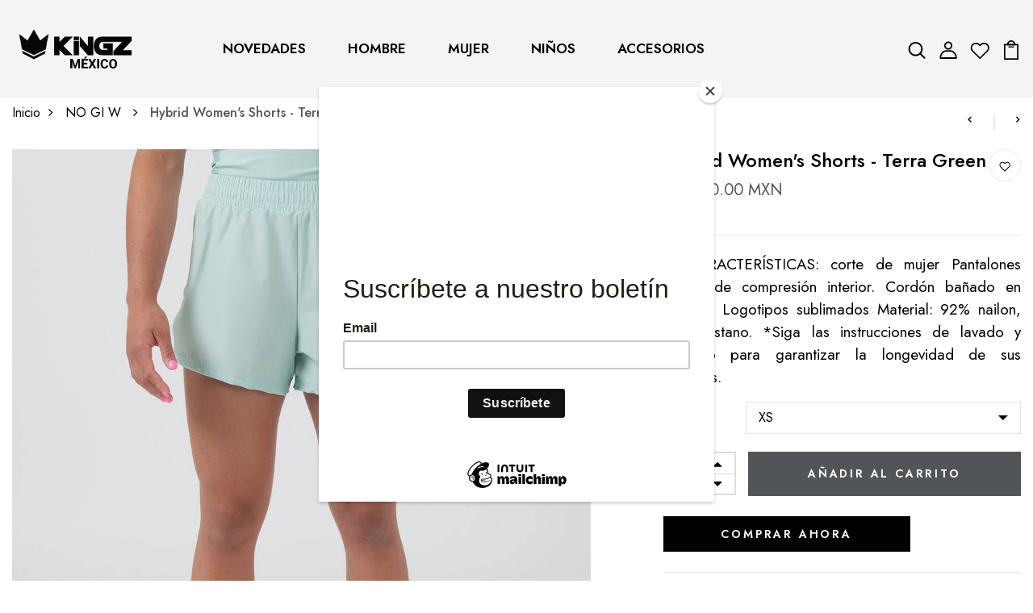

--- FILE ---
content_type: text/css
request_url: https://kingzmexico.com/cdn/shop/t/2/assets/engo-customizes.css?v=97087744979515441659712973
body_size: 69556
content:
@font-face{font-family:SofiaPro;src:url(//cdn.shopify.com/s/files/1/0579/5568/0414/t/2/assets/SofiaProExtraLight.ttf?v=1824831525125167646);font-weight:200;font-style:normal}@font-face{font-family:SofiaPro;src:url(//cdn.shopify.com/s/files/1/0579/5568/0414/t/2/assets/SofiaProSemiBold.ttf?v=360732952696279712);font-weight:600;font-style:normal}@font-face{font-family:SofiaPro;src:url(//cdn.shopify.com/s/files/1/0579/5568/0414/t/2/assets/SofiaProUltraLight.ttf?v=5342256046293733637);font-weight:100;font-style:normal}@font-face{font-family:SofiaPro;src:url(//cdn.shopify.com/s/files/1/0579/5568/0414/t/2/assets/SofiaProBold.woff?v=5273568404519162350);font-weight:700;font-style:normal}@font-face{font-family:SofiaPro;src:url(//cdn.shopify.com/s/files/1/0579/5568/0414/t/2/assets/SofiaProLight.woff?v=8448721272341005834);font-weight:300;font-style:normal}@font-face{font-family:SofiaPro;src:url(//cdn.shopify.com/s/files/1/0579/5568/0414/t/2/assets/SofiaProMedium.woff?v=17396487302719409473);font-weight:500;font-style:normal}@font-face{font-family:SofiaPro;src:url(//cdn.shopify.com/s/files/1/0579/5568/0414/t/2/assets/SofiaProRegular.woff?v=17685565277813688865);font-weight:400;font-style:normal}.engoc-flex-wrap{display:-webkit-box;display:-webkit-flex;display:-ms-flexbox;display:flex;-webkit-flex-wrap:wrap;-ms-flex-wrap:wrap;flex-wrap:wrap}.video-wrapper{position:relative;overflow:hidden;max-width:100%;padding-bottom:56.25%;height:auto}@media (max-width: 576px){.video-wrapper{height:520px}}.video-wrapper iframe{position:absolute;top:0;left:0;bottom:0;right:0;width:100%;height:100%}.col-centered{float:none;display:block;margin-left:auto;margin-right:auto}.engoc-row-equal{display:-webkit-box;display:-webkit-flex;display:-ms-flexbox;display:flex;-webkit-flex-wrap:wrap;-ms-flex-wrap:wrap;flex-wrap:wrap}.mb-15{margin-bottom:15px}.mb-20{margin-bottom:20px}.mb-30{margin-bottom:30px}.js_best_seller .mb-30{margin-bottom:0}.engoc-review-app h1,.engoc-review-app h2,.engoc-review-app h3,.engoc-review-app h4,.engoc-review-app h5,.engoc-review-app h6,.engoc-review-app label{font-weight:400!important}.qtyminus i,.qtyplus i{font-size:13px}.ajaxcart__qty input,.js-qty input{text-align:left;padding:9px 30px 9px 15px}.ajaxcart__qty,.js-qty{display:inline-block}.spr-icon.spr-icon-star-empty{opacity:1!important}.spr-badge .spr-icon,.spr-badge .spr-icon-star{margin-right:1.6px}.maxus-product__item--list .maxus-product__content form.contact-form{display:inline-block}.maxus-product__item--list .maxus-product__content form.contact-form button{color:#bbb;background:0 0;border:none;font-size:14px;padding:0}.maxus-product__item--list .maxus-product__content form.contact-form button:hover{color:#000}.maxus-product__item .maxus-product__wrap form.contact-form{display:inline-block}.maxus-product__item .maxus-product__wrap form.contact-form button{color:#fff;background:0 0;border:none;font-size:20px;padding:0}.maxus-product__item .maxus-product__wrap form.contact-form button:hover{color:#000}.engoc-remove-item-wishlist{background:0 0;border:none;font-size:20px;padding:0}.engoc-remove-item-wishlist:active:focus,.engoc-remove-item-wishlist:active:hover,.engoc-remove-item-wishlist:focus,.engoc-remove-item-wishlist:hover{color:#000;background-color:transparent;border-color:transparent}.engoc-addcart-item-wishlist{background:0 0;border:none;font-size:20px;padding:0}.engoc-addcart-item-wishlist:hover{color:#000;background-color:transparent;border-color:transparent}.pagination>span{min-width:50px;height:48px;line-height:48px;text-align:center;float:none;display:inline-block;position:relative;padding:12px;line-height:1.5;text-decoration:none;margin-left:-1px}.pagination>span.current{color:#000;margin:0 10px;border-radius:50%;box-shadow:10px 17px 40px #a8acb99e}.pagination>span.next{border-left:1px solid #e1e1e1!important;right:-350px;height:90px;line-height:90px;display:none!important;z-index:9;padding:0 1px;min-width:200px;top:0;bottom:0;position:absolute;font-size:10px}@media (min-width: 1200px){.pagination>span.next{display:block!important}}.pagination>span.prev{border-right:1px solid #e1e1e1!important;left:-350px;height:90px;line-height:90px;display:none!important;z-index:9;padding:0 1px;min-width:200px;top:0;bottom:0;position:absolute;font-size:10px}@media (min-width: 1200px){.pagination>span.prev{display:block!important}}.pagination>span a{color:#959595}.pagination>span a:focus,.pagination>span a:hover{color:#000}.swatch{margin-bottom:15px;width:100%;align-items:center}.maxus-productdetail__options:first-child{margin-bottom:40px}.swatch input{display:none}.swatch label{float:left;min-width:30px!important;height:30px!important;margin:0;font-size:13px;text-align:center;line-height:30px;white-space:nowrap;text-transform:uppercase}.swatch-element label{padding:0 10px}.color.swatch-element label{padding:0}.swatch input:checked+label{background:unset;border-color:transparent}.swatch .swatch-element{float:left;-webkit-transform:translateZ(0);-webkit-font-smoothing:antialiased;margin:0 5px 5px 0;position:relative}.crossed-out{position:absolute;width:100%;height:100%;left:0;top:0}.swatch .swatch-element .crossed-out{display:none}.swatch .swatch-element.soldout .crossed-out{display:block}.swatch .swatch-element.soldout label{-khtml-opacity:.6;-moz-opacity:.6;opacity:.6}.swatch .tooltip{text-align:center;background:#000;color:#fff;bottom:100%;padding:10px;display:block;position:absolute;width:100px;left:-33px;margin-bottom:15px;-khtml-opacity:0;-moz-opacity:0;opacity:0;visibility:hidden;-webkit-transform:translateY(10px);-moz-transform:translateY(10px);-ms-transform:translateY(10px);-o-transform:translateY(10px);transform:translateY(10px);-webkit-transition:all .25s ease-out;-moz-transition:all .25s ease-out;-ms-transition:all .25s ease-out;-o-transition:all .25s ease-out;transition:all .25s ease-out;-webkit-box-shadow:2px 2px 6px rgba(0,0,0,.28);-moz-box-shadow:2px 2px 6px rgba(0,0,0,.28);-ms-box-shadow:2px 2px 6px rgba(0,0,0,.28);-o-box-shadow:2px 2px 6px rgba(0,0,0,.28);box-shadow:2px 2px 6px #00000047;z-index:10000;-moz-box-sizing:border-box;-webkit-box-sizing:border-box;box-sizing:border-box}.swatch .tooltip:before{bottom:-20px;content:" ";display:block;height:20px;left:0;position:absolute;width:100%}.swatch .tooltip:after{border-left:solid transparent 10px;border-right:solid transparent 10px;border-top:solid #000 10px;bottom:-10px;content:" ";height:0;left:50%;margin-left:-13px;position:absolute;width:0}.swatch .swatch-element:hover .tooltip{-khtml-opacity:1;-moz-opacity:1;opacity:1;visibility:visible;-webkit-transform:translateY(0);-moz-transform:translateY(0);-ms-transform:translateY(0);-o-transform:translateY(0);transform:translateY(0)}.swatch.error{background-color:#e8d2d2!important;color:#333!important;padding:1em;border-radius:5px}.swatch.error p{margin:.7em 0}.swatch.error p:first-child{margin-top:0}.swatch.error p:last-child{margin-bottom:0}.swatch.error code{font-family:monospace}.engoc_sw_filter_tag .filter-tag ul li input[type=checkbox]{opacity:0;position:absolute;z-index:-1}.engoc_sw_filter_tag .filter-tag ul li a.active{color:#e0545f;display:block;position:relative}.tshopify-popup{display:-ms-flexbox;display:-webkit-flex;display:flex;-ms-flex-align:center;-webkit-align-items:center;-webkit-box-align:center;align-items:center;position:fixed;z-index:999999;top:0;height:0;width:0;left:0;right:0;bottom:0;text-align:center;overflow:hidden;visibility:hidden;opacity:0;-webkit-transition:all .3s ease-in-out;-moz-transition:all .3s ease-in-out;-ms-transition:all .3s ease-in-out;-o-transition:all .3s ease-in-out;transition:all .3s ease-in-out}.tshopify-popup.wishlist-popup .btn-cart{display:none}.tshopify-popup.loading{z-index:999}.tshopify-popup .overlay-quickview{background:#1d1d1f99;color:#0006;position:fixed;top:0!important;left:0;right:0;bottom:0;margin:auto;width:0;height:0}.tshopify-popup .content{max-width:800px;padding:20px;margin:0 auto;text-align:left;position:relative;background:#fff;min-width:490px;-webkit-transition:all .3s ease-in-out;-moz-transition:all .3s ease-in-out;-ms-transition:all .3s ease-in-out;-o-transition:all .3s ease-in-out;transition:all .3s ease-in-out}@media (max-width: 1500px){.tshopify-popup .content{max-width:700px}}@media (max-width: 1300px){.tshopify-popup .content{max-width:650px}}.tshopify-popup.active{visibility:visible;opacity:1;top:0;height:auto;width:auto;background:#11111180;transition:.3s}.tshopify-popup.active .content{max-height:100%}.tshopify-popup.active .overlay-quickview{width:100%;height:100%}.tshopify-popup .close-window{position:absolute;right:-30px;top:0;color:#fff;width:24px;height:24px;text-align:center}.tshopify-popup .close-window i{line-height:24px}.tshopify-popup .close-window:hover{color:#515557}.tshopify-popup .success-message:hover:before{background:#ffb533;color:#fff}.tshopify-popup .success-message:before{font-family:FontAwesome;content:"\f00c";display:inline-block;margin-right:10px;font-size:12px}.tshopify-popup.loading .loader{left:50%;position:fixed;top:50%;-moz-transform:translateY(-50%) translateX(-50%);-webkit-transform:translateY(-50%) translateX(-50%);-o-transform:translateY(-50%) translateX(-50%);-ms-transform:translateY(-50%) translateX(-50%);transform:translateY(-50%) translate(-50%)}.tshopify-popup .product-name{font-size:25px;line-height:20px;text-transform:capitalize;font-weight:400}.tshopify-popup .prices span.price{color:#e95252;font-size:16px;font-weight:400}.tshopify-popup .total-price{margin-top:15px;margin-bottom:15px}.tshopify-popup .total-price span.sub_total_price{color:#e95252;font-size:16px;font-weight:400}.tshopify-popup .uno_product__description{padding-top:14px;padding-bottom:14px}.tshopify-popup .uno_product__description p{color:#979797;font-size:12px;line-height:25px}.tshopify-popup .engoc_hide_owl_control .owl-controls{display:none!important}.engo-popup{display:-ms-flexbox;display:-webkit-flex;display:flex;-ms-flex-align:center;-webkit-align-items:center;-webkit-box-align:center;align-items:center;position:fixed;z-index:9999;top:0;height:0;width:0;left:0;right:0;bottom:0;text-align:center;overflow:hidden;visibility:hidden;opacity:0;-webkit-transition:all .3s ease-in-out;-moz-transition:all .3s ease-in-out;-ms-transition:all .3s ease-in-out;-o-transition:all .3s ease-in-out;transition:all .3s ease-in-out}.engo-popup.wishlist-popup .btn-cart{display:none}.engo-popup.loading{z-index:999}.engo-popup .overlay-addcart{background:#1d1d1f99;color:#0006;position:fixed;top:0!important;left:0;right:0;bottom:0;margin:auto;width:0;height:0}.engo-popup .content{max-width:800px;padding:20px;margin:0 auto;text-align:left;position:relative;background:#fff;min-width:490px;-webkit-transition:all .3s ease-in-out;-moz-transition:all .3s ease-in-out;-ms-transition:all .3s ease-in-out;-o-transition:all .3s ease-in-out;transition:all .3s ease-in-out}@media (max-width: 1500px){.engo-popup .content{max-width:700px}}@media (max-width: 1300px){.engo-popup .content{max-width:650px}}.engo-popup.active{visibility:visible;opacity:1;top:0;height:auto;width:auto}.engo-popup.active .content{max-height:100%}.engo-popup.active .overlay-addcart{width:100%;height:100%}.engo-popup .close-window{position:absolute;right:-30px;top:0;color:#fff;width:24px;height:24px;text-align:center}.engo-popup .close-window i{line-height:24px}.engo-popup .close-window:hover{color:#515557}.engo-popup .success-message{color:#ff4949;font-size:13px;line-height:25px}.engo-popup .success-message:before{font-family:FontAwesome;content:"\f00c";display:inline-block;margin-right:10px;font-size:12px}.engo-popup.loading .loader{left:50%;position:fixed;top:50%;-moz-transform:translateY(-50%) translateX(-50%);-webkit-transform:translateY(-50%) translateX(-50%);-o-transform:translateY(-50%) translateX(-50%);-ms-transform:translateY(-50%) translateX(-50%);transform:translateY(-50%) translate(-50%)}.engo-popup .product-name{padding-bottom:10px;font-size:20px;line-height:20px;text-transform:capitalize;font-weight:400}.engo-popup .actions{display:inline-block}.cart-popup .btn-wishlist{display:none}.f-left{float:left}.mt-24{margin-top:24px}.mr-10{margin-right:10px}@media (max-width: 767px){.engoc_hide_mobile{display:none!important}}.crossed-out{position:absolute;width:25px;height:25px;left:0;top:0}.crossed-out svg{max-width:50%;position:absolute;top:0;left:0;transform:translate(-50%,-50%);margin:50%}.crossed-out:hover{cursor:default}.placeholder-svg{display:block;fill:#78818859;background-color:#7881881a;width:100%;height:100%;max-width:100%;max-height:100%;border:1px solid rgba(120,129,136,.2)}.maxus-product__item .maxus-product__image .placeholder-svg{width:100%;top:0;left:0;position:absolute}.engoc-z-index-10003{z-index:10003}.btn.focus,.btn:focus{outline:0;box-shadow:none}a{color:#000}a:hover{color:#515557}.product-grid-view{margin-bottom:15px}.engoc-collection-image{margin-bottom:10px}.engoc-collection-des{margin-bottom:20px}body{font-family:Jost;font-weight:400}a:focus,a:hover{color:#515557}.logosvg svg{width:100%;height:auto}.container-v1{max-width:1440px}.container-full{max-width:100%}.container-testimonial{max-width:900px}.container-v2{max-width:1440px}.container-v3{max-width:1690px}.container-v4{max-width:1170px}.aboutus-pages .about-servicebox{padding-top:130px;padding-bottom:130px;background-size:cover;background-position:center;background-attachment:fixed}.aboutus-pages .about-servicebox .title-servicebox{font-size:40px;color:#fff;text-align:center;font-family:Jost;font-weight:600;font-style:normal;position:relative;padding-bottom:40px;margin-bottom:55px;text-transform:unset}.aboutus-pages .about-servicebox .title-servicebox:before{content:"";height:2px;width:55px;background:#515557;position:absolute;bottom:0;left:50%;transform:translate(-50%)}.aboutus-pages .about-servicebox .itemtservice .box-service{width:100%;margin:0 auto;text-align:center}.aboutus-pages .about-servicebox .itemtservice .box-service .icon{font-size:60px;margin-bottom:10px;color:#fff;transition:.8s;display:block}.aboutus-pages .about-servicebox .itemtservice .box-service .icon:hover{transform:translateY(-10px)}.aboutus-pages .about-servicebox .itemtservice .box-service .title{position:relative;padding:0 0 15px;margin:45px 0 20px;font-size:30px;font-weight:500;color:#fff}.aboutus-pages .about-servicebox .itemtservice .box-service .title:before{position:absolute;bottom:0;content:"";background:#fff;left:calc(50% - 30px);width:60px;height:1px}.aboutus-pages .about-servicebox .itemtservice .box-service .content{font-size:15px;color:#fff;line-height:25px}.aboutus-pages .about-servicebox .itemtservice .icon-box-icon{margin-bottom:30px}.aboutus-pages .about-servicebox .itemtservice .shpi-icon{display:inline-block}.aboutus-pages .about-servicebox .itemtservice .shpi-icon svg{width:90px;height:90px;fill:#fff}.aboutus-pages .about-instagram .instagram_v2{position:relative}.aboutus-pages .about-instagram .instagram_v2 .block-title{position:absolute;top:calc(50% - 26px);left:50%;-webkit-transform:translateX(-50%);transform:translate(-50%);z-index:8;background:#fff;padding:0 20px}.aboutus-pages .about-instagram .instagram_v2 .block-title .title_insta{font-family:Jost;color:#333;margin:0;font-size:16px;line-height:52px;white-space:nowrap}.aboutus-pages .about-instagram .instagram_v2 .block-title .title_insta:before{display:inline-block;content:"";width:28px;height:28px;background:url(instagram.svg) no-repeat;margin-right:12px;position:relative;top:9px}.aboutus-pages .about-instagram .instagram_v2 .block-title .des_insta{font-size:18px;color:#666;text-align:center;font-weight:400;font-style:normal;position:relative;padding-bottom:25px;display:inline-block}.aboutus-pages .about-instagram .instagram_v2 .block-title .des_insta:before{content:"";height:2px;width:55px;background:#515557;position:absolute;bottom:0;left:50%;transform:translate(-50%)}.aboutus-pages .about-instagram .instagram_v2 .content{width:20%;float:left;overflow:hidden;margin:0}.aboutus-pages .about-instagram .instagram_v2 .content .content_text{align-items:center;left:0;right:0;top:0;bottom:0;background:#000000b3;transition:all .5s ease;opacity:0;flex-direction:column;justify-content:center}.aboutus-pages .about-instagram .instagram_v2 .content .content_text a{font-size:40px;color:#fff}.aboutus-pages .about-instagram .instagram_v2 .content:hover .content_text{opacity:1;transition:all .5s ease}.aboutus-pages .about-instagram .instagram_v2 .content img{transition:all 4s ease;width:100%}.aboutus-pages .about-instagram .instagram_v2 .content:hover img{transform:scale(1.2)}.aboutus-pages .about-instagram .instagram_v2 .button-next,.aboutus-pages .about-instagram .instagram_v2 .button-prev{position:absolute;font-size:26px;top:50%;width:40px;height:40px;line-height:40px;border-radius:50%;transform:translateY(-50%);text-align:center;background-color:#fff;box-shadow:0 8px 8px #00000017;opacity:0;visibility:hidden;transition:.7s;color:#000;z-index:1}.aboutus-pages .about-instagram .instagram_v2 .button-next:hover,.aboutus-pages .about-instagram .instagram_v2 .button-prev:hover{background-color:#515557;color:#fff}.aboutus-pages .about-instagram .instagram_v2 .button-prev{left:20px}.aboutus-pages .about-instagram .instagram_v2 .button-next{right:20px}.aboutus-pages .about-instagram .instagram_v2 .galary_inta:hover .button-next,.aboutus-pages .about-instagram .instagram_v2 .galary_inta:hover .button-prev{visibility:visible;opacity:1}.aboutus-pages .about-instagram .instagram_v2 .galary_inta:hover .button-next.slick-disabled,.aboutus-pages .about-instagram .instagram_v2 .galary_inta:hover .button-prev.slick-disabled{pointer-events:none;opacity:.6}.aboutus-pages .about-instagram .instagram_v2 .galary_inta:hover .button-prev{left:10px}.aboutus-pages .about-instagram .instagram_v2 .galary_inta:hover .button-next{right:10px}.aboutus-pages .about-introduce .intro_image{padding-bottom:70px}.aboutus-pages .about-introduce .intro_image img{transition:.5s}.aboutus-pages .about-introduce .intro_image:hover img{transform:scale(.95);transition:.5s}.aboutus-pages .about-introduce .intro_detail{padding-bottom:70px}.aboutus-pages .about-introduce .intro_detail .info-intro .title_intro{font-size:40px;color:#000;font-family:Jost;font-weight:500;line-height:43px;font-style:normal;position:relative;margin-bottom:20px}.aboutus-pages .about-introduce .intro_detail .info-intro .title_intro:before{height:2px;width:55px;background:#515557;position:absolute;bottom:0;left:0}.aboutus-pages .about-introduce .intro_detail .info-intro .des_intro{font-size:12px;color:#969696;font-family:Jost;font-weight:500;font-style:normal;letter-spacing:3.2px}.aboutus-pages .about-introduce .intro_detail .info-intro .des_intro:before{display:inline-block;content:"";width:45px;height:2px;background:#515557;margin-right:18px;position:relative;top:-3px}.aboutus-pages .about-introduce .intro_detail .info-intro .content_intro{margin-top:35px}.aboutus-pages .about-introduce .intro_detail .info-intro .content_intro p{line-height:1.6;font-size:15px;color:#969696;font-family:Jost;font-weight:400}.aboutus-pages .about-introduce .intro_detail .info-intro .spf-heading-title{color:#000;font-size:65px;font-weight:600}.aboutus-pages .about-introduce .intro_detail .info-intro .spf-sub-des{color:#000;font-size:30px;font-weight:600;line-height:35px}.aboutus-pages .teams{margin:70px 0}.aboutus-pages .teams .title_general{color:#000;position:relative;padding-bottom:20px;margin-bottom:40px}.aboutus-pages .teams .title_general h3{font-size:55px}.aboutus-pages .teams .title_general:before{content:"";position:absolute;bottom:0;left:calc(50% - 25px);width:50px;height:2px;background:#515557}.aboutus-pages .teams .box_teams{padding:0 15px}.aboutus-pages .teams .box_teams .img_teams{position:relative}.aboutus-pages .teams .box_teams .img_teams:before{content:"";width:100%;height:100%;background:#0000004d;position:absolute;top:50%;left:50%;-webkit-transform:translate(-50%,-50%) scale(.8);transform:translate(-50%,-50%) scale(.8);-webkit-transition:all .3s ease;transition:all .3s ease;opacity:0;visibility:hidden;z-index:1}.aboutus-pages .teams .box_teams .img_teams .social-link{list-style:none;padding:0;margin:0;opacity:0;visibility:hidden;position:absolute;top:50%;left:50%;width:100%;-webkit-transform:translate(-50%,-50%);transform:translate(-50%,-50%);-webkit-transition:all .3s ease;transition:all .3s ease;z-index:2}.aboutus-pages .teams .box_teams .img_teams .social-link li{display:inline-block;margin:0 5px}.aboutus-pages .teams .box_teams .img_teams .social-link li a{font-size:12px;width:40px;height:40px;display:inline-block;line-height:42px;text-align:center;background:#fff;color:#969696}.aboutus-pages .teams .box_teams .img_teams .social-link li a:hover{background:#515557}.aboutus-pages .teams .box_teams .img_teams .social-link li a:hover i{color:#fff}.aboutus-pages .teams .box_teams .img_teams .social-link li a i{font-size:14px;color:#969696}.aboutus-pages .teams .box_teams .img_teams:hover:before{opacity:1;visibility:visible;-webkit-transform:translate(-50%,-50%) scale(1);transform:translate(-50%,-50%) scale(1)}.aboutus-pages .teams .box_teams .img_teams:hover .social-link{opacity:1;visibility:visible}.aboutus-pages .teams .info_teams{margin-top:15px}.aboutus-pages .teams .info_teams h4{font-size:22px;font-weight:500;color:#000}.aboutus-pages .teams .info_teams p{font-size:16px;color:#969696}.aboutus-pages .about-team{padding:80px 0 90px;margin-bottom:70px}.aboutus-pages .about-team .teams{margin:0}.aboutus-pages .about-team .teams .title_general{max-width:600px;float:right;text-align:left;padding-right:55px}@media (max-width: 767px){.aboutus-pages .about-team .teams .title_general{padding-right:0}.aboutus-pages .about-team .teams .slick_teams{margin:0 -15px}}.aboutus-pages .about-team .teams .title_general:before{content:unset}.aboutus-pages .about-team .teams .title_general h3{color:#fff;font-weight:600;line-height:60px;margin-bottom:30px}.aboutus-pages .about-team .teams .title_general .elementor-text-editor{font-size:15px;color:#fff;letter-spacing:.5px}.aboutus-pages .about-team .teams .info_teams{background:#fff;margin:0;padding:20px 30px}.aboutus-pages .about-team .teams .info_teams h4{font-size:26px;font-weight:600px}.aboutus-pages .about-team .teams .slick_teams{max-width:975px}@media (max-width: 767px){.aboutus-pages .box_teams .img-fluid{width:100%}}.aboutus-pages .section-newsletter-v1{padding:110px 0 124px}.aboutus-pages .section-newsletter-v1 .newsletter_left{display:flex;align-items:center}.aboutus-pages .section-newsletter-v1 .newsletter_left:before{content:"";display:inline-block;background:url(email_newsletter_bg.svg) no-repeat;background-size:64px;width:64px;height:64px}.aboutus-pages .section-newsletter-v1 .newsletter_left .newsletter_content{border-left:1px solid #fff;padding-left:25px;margin-left:25px}.aboutus-pages .section-newsletter-v1 .title_newletter h3{font-size:26px;position:relative;letter-spacing:4.8px;font-weight:400}.aboutus-pages .section-newsletter-v1 .title_newletter h3 strong{font-weight:700}.aboutus-pages .section-newsletter-v1 .title_newletter .title_heading:before{content:unset}.aboutus-pages .section-newsletter-v1 .content{font-size:20px;line-height:24px;font-weight:400}.aboutus-pages .section-newsletter-v1 .newletter_email{width:555px}.aboutus-pages .section-newsletter-v1 .newletter_email form .form-group{position:relative}.aboutus-pages .section-newsletter-v1 .newletter_email form .form-group .form-control{padding:0 25px;line-height:60px;height:60px}.aboutus-pages .section-newsletter-v1 .newletter_email form .btn{height:60px;border:0;padding:0 45px;letter-spacing:3.2px;text-transform:uppercase;background-color:#000}.aboutus-pages .section-newsletter-v1 .newletter_email form .btn:hover{background-color:#515557;color:#fff;border:0}.aboutus-pages .section-newsletter-v3{border-top:1px solid #dedede;padding:20px 0}.aboutus-pages .section-newsletter-v3 .newsletter_left .newsletter_content{display:flex;align-items:center}.aboutus-pages .section-newsletter-v3 .newletter_email{width:555px;max-width:100%;margin:0 0 0 auto;float:right}.aboutus-pages .section-newsletter-v3 .newletter_email form{width:100%;position:relative}.aboutus-pages .section-newsletter-v3 .newletter_email form .form-group{width:100%;position:relative;margin:0}.aboutus-pages .section-newsletter-v3 .newletter_email form .form-group .form-control{padding:0 25px;line-height:55px;height:55px;width:100%;border-radius:unset;background:#f4f4f4;border:0}.aboutus-pages .section-newsletter-v3 .newletter_email form .btn{height:55px;border:0;padding:0 45px;letter-spacing:3.2px;text-transform:uppercase;background-color:#000;position:absolute;right:0;top:50%;line-height:32px;cursor:pointer;transform:translateY(-50%);color:#fff;border-radius:0;font-size:12px;font-weight:600;transition:.3s}.aboutus-pages .section-newsletter-v3 .newletter_email form .btn:hover{background-color:#515557;color:#fff;border:0}.aboutus-pages .section-newsletter-v3 h3{margin:0 45px 0 0;position:relative;font-size:18px;display:inline-flex;align-items:center;border-right:1px solid #dedede;padding:15px 60px 20px 0;white-space:nowrap;font-weight:600;width:100%;max-width:345px}@media (max-width: 767px){.aboutus-pages .section-newsletter-v3 h3{justify-content:center;max-width:100%;border:0;margin:0;padding:0}}.aboutus-pages .section-newsletter-v3 h3:before{content:"";display:inline-block;background:url(email_newsletter.svg) no-repeat;background-size:54px;width:54px;height:54px;margin-right:20px}@media (max-width: 767px){.aboutus-pages .section-newsletter-v3 .newsletter_left{margin-bottom:15px}.aboutus-pages .section-newsletter-v3 .newsletter_left .newsletter_content{display:unset;text-align:center}.aboutus-pages .section-newsletter-v3 .newletter_email form .btn{padding:0 20px}}@media (max-width: 1024px){.aboutus-pages .section-newsletter-v3 .newsletter_left .newsletter_content{justify-content:center;margin-bottom:20px}}.about-servicebox_v3 .featured-icon .sp-iconfeatured .icon{margin-top:20px}.about-servicebox_v3 .featured-icon .sp-iconfeatured .icon svg{width:60px;height:60px;fill:#ff4545}.about-servicebox_v3 .featured-icon .sp-iconfeatured .title{font-size:22px;letter-spacing:0;text-transform:capitalize;margin-bottom:5px}.about-servicebox_v3 .featured-icon .sp-iconfeatured p.content{font-size:15px;color:#828282;margin:0}.about-servicebox_v4 .featured-icon{padding:0}.about-servicebox_v4 .featured-icon .sp-iconfeatured{padding:110px 0 150px;background-color:#000}.about-servicebox_v4 .featured-icon .sp-iconfeatured .icon{margin-top:20px}.about-servicebox_v4 .featured-icon .sp-iconfeatured .icon svg{width:70px;height:70px;fill:#fff}.about-servicebox_v4 .featured-icon .sp-iconfeatured .title{font-size:30px;letter-spacing:0;text-transform:capitalize;margin-bottom:5px;color:#fff}@media (max-width:1024px){.about-servicebox_v4 .featured-icon .sp-iconfeatured{padding:75px 0 85px}.about-servicebox_v4 .featured-icon .sp-iconfeatured .title{font-size:20px}}.page_aboutus_v1 .slide{background-image:url(https://via.placeholder.com/1920x500);background-repeat:no-repeat;background-size:cover;background-position:center;padding:135px 0 130px}.page_aboutus_v1 .slide span{font-size:16px;font-family:Jost;font-weight:600;display:inline-block;position:relative;color:#fff}.page_aboutus_v1 .slide span:before{border:1px solid #fff;content:"";width:100%;position:absolute;bottom:-1px}.page_aboutus_v1 .slide h1{font-size:40px;margin-top:25px;font-weight:400;color:#fff;text-transform:none}.page_aboutus_v1 .baner{padding-top:100px}.page_aboutus_v1 .baner .box_img{overflow:hidden}.page_aboutus_v1 .baner .box_img:hover img{transform:scale(1.1);filter:grayscale(100%)}.page_aboutus_v1 .baner .box_img img{transition:all .5s ease}.page_aboutus_v1 .baner .right_banner{padding-left:0;transform:translate(-20px)}.page_aboutus_v1 .baner .right_banner h3{font-size:42px;color:#000;font-weight:400;margin-top:-8px;position:relative;z-index:2}.page_aboutus_v1 .baner .right_banner h3:before{content:"";width:200px;border:3px solid #d63636;position:absolute;left:-17px;top:31px;transform:translate(-52%);z-index:-1}.page_aboutus_v1 .baner .right_banner .content_1{padding:16px 0 24px}.page_aboutus_v1 .baner .right_banner p{font-size:15px;color:#000;line-height:28px}.page_aboutus_v1 .baner .right_banner img{padding-top:40px}.page_aboutus_v1 .tab_page{padding-top:90px}.page_aboutus_v1 .tab_page .title_tab{border-bottom:1px solid #ebebeb}.page_aboutus_v1 .tab_page .title_tab ul{margin-bottom:7px!important}.page_aboutus_v1 .tab_page .title_tab ul li{margin-right:20px!important;margin-left:20px}.page_aboutus_v1 .tab_page .title_tab ul li.active a:before{width:100%;opacity:1;visibility:visible}.page_aboutus_v1 .tab_page .title_tab ul li a{font-size:14px;font-weight:600;text-decoration:none;color:#000;margin:0 3px;position:relative;text-transform:uppercase}.page_aboutus_v1 .tab_page .title_tab ul li a:before{content:"";width:0%;border:1px solid #d63636;position:absolute;bottom:-11px;transition:all .5s ease;opacity:0;visibility:hidden}.page_aboutus_v1 .tab_page .title_tab ul li a.active:before,.page_aboutus_v1 .tab_page .title_tab ul li a:focus:before,.page_aboutus_v1 .tab_page .title_tab ul li a:hover:before{width:100%;opacity:1;visibility:visible}.page_aboutus_v1 .tab_page .content_tab{transition:all .5s ease;transform:scale(.8);margin-top:50px!important;position:absolute;opacity:0;visibility:visible}.page_aboutus_v1 .tab_page .content_tab.active{transform:scale(1);transition:all .5s ease;position:static;opacity:1;visibility:visible}.page_aboutus_v1 .tab_page .content_tab .top_tab p{font-size:16px;color:#000;margin-bottom:51px!important}.page_aboutus_v1 .feature{margin-top:12px}.page_aboutus_v1 .feature .box-content{padding:82px}.page_aboutus_v1 .feature .box-content p{font-family:Jost;font-size:15px;letter-spacing:3px;font-weight:600}.page_aboutus_v1 .feature .box-content h3{font-size:20px;margin-top:32px;font-weight:400}.page_aboutus_v1 .feature .box-content .ruler{width:45%;border-bottom:1px solid #000000;position:relative;margin-top:55px}.page_aboutus_v1 .newsletter{margin-bottom:100px;margin-top:77px}.page_aboutus_v1 .newsletter .box-content h3{font-size:30px;line-height:40px;font-weight:500;text-transform:inherit}.page_aboutus_v1 .newsletter .box-content p{font-size:16px;color:#000;margin-top:22px}.page_aboutus_v1 .newsletter .box-email{margin-top:40px}.page_aboutus_v1 .newsletter .box-email input::placeholder{color:#000;font-size:12px;align-content:flex-end}.page_aboutus_v1 .newsletter .box-email .form-control{padding-left:0;border:none;border-bottom:1px solid #000000;border-bottom-right-radius:0;border-bottom-left-radius:0;padding-bottom:16px}.page_aboutus_v1 .newsletter .box-email .form-control:focus{box-shadow:none}.page_aboutus_v1 .newsletter .box-email .input-group-text{background:0 0;border:none;padding:0 0 16px;border-bottom:1px solid #000000;border-bottom-right-radius:0;border-bottom-left-radius:0;color:#000}.page_aboutus_v1 .newsletter .box-email .input-group-text:focus{box-shadow:none}.page_aboutus_v1 .newsletter .box-email .btn-primary{background-color:#515557;border-radius:0;border:none;padding:14px 0;font-size:16px;font-weight:600;letter-spacing:1px;margin-top:15px;transition:.3s}.page_aboutus_v1 .newsletter .box-email .btn-primary:active,.page_aboutus_v1 .newsletter .box-email .btn-primary:focus,.page_aboutus_v1 .newsletter .box-email .btn-primary:hover{color:#fff;background-color:#000;box-shadow:none;border:none}.page_aboutus_v1 .newsletter .box-email .btn-primary:not(:disabled):not(.disabled).active:focus,.page_aboutus_v1 .newsletter .box-email .btn-primary:not(:disabled):not(.disabled):active:focus,.page_aboutus_v1 .newsletter .box-email .show>.btn-primary.dropdown-toggle:focus{box-shadow:none}.page_aboutus_v1.page_aboutus_v2 .title_general h3{font-size:38px;font-weight:500}.page_aboutus_v1.page_aboutus_v2 .title_general p{line-height:22px;font-size:15px;color:#000}.page_aboutus_v1.page_aboutus_v2 .about_top{margin-top:100px}.page_aboutus_v1.page_aboutus_v2 .about_top .paddingright{padding-right:45px}.page_aboutus_v1.page_aboutus_v2 .about_top .paddingright h2{font-size:46px;font-weight:500}.page_aboutus_v1.page_aboutus_v2 .about_top .paddingright p{color:#000;font-size:16px;line-height:26px;padding:20px 0!important}.page_aboutus_v1.page_aboutus_v2 .about_top .paddingright .exploremore{color:#000;text-decoration:none;font-weight:500;position:relative}.page_aboutus_v1.page_aboutus_v2 .about_top .paddingright .exploremore:before{content:"";width:100%;border-bottom:1px solid #000000;position:absolute;bottom:-3px}.page_aboutus_v1.page_aboutus_v2 .video{margin-top:60px}.page_aboutus_v1.page_aboutus_v2 .video .box-video{position:relative}.page_aboutus_v1.page_aboutus_v2 .video .box-video img{transition:all .5s ease}.page_aboutus_v1.page_aboutus_v2 .video .box-video i{position:absolute;transform:translate(-50%,-50%);top:50%;left:50%;width:60px;height:60px;background:#fff;border-radius:50px;line-height:60px;transition:all .5s ease}.page_aboutus_v1.page_aboutus_v2 .video .box-video i:hover{cursor:pointer}.page_aboutus_v1.page_aboutus_v2 .video .box-video:hover img{filter:brightness(50%);transition:all .5s ease}.page_aboutus_v1.page_aboutus_v2 .teams{margin-top:60px}.page_aboutus_v1.page_aboutus_v2 .teams .slick_teams{margin-top:30px}.page_aboutus_v1.page_aboutus_v2 .teams .slick_teams .box_teams{margin:0 15px}.page_aboutus_v1.page_aboutus_v2 .teams .slick_teams .box_teams .img_teams{overflow:hidden}.page_aboutus_v1.page_aboutus_v2 .teams .slick_teams .box_teams .img_teams:hover img{transform:scale(1.1);filter:grayscale(100%)}.page_aboutus_v1.page_aboutus_v2 .teams .slick_teams .box_teams .img_teams img{transition:all .5s ease}.page_aboutus_v1.page_aboutus_v2 .teams .slick_teams .box_teams .info_teams{padding-top:18px}.page_aboutus_v1.page_aboutus_v2 .teams .slick_teams .box_teams .info_teams h4{margin-bottom:10px}.page_aboutus_v1.page_aboutus_v2 .teams .slick_teams .box_teams .info_teams h4 a{font-size:22px;font-weight:500;text-decoration:none;color:#000;text-transform:capitalize}.page_aboutus_v1.page_aboutus_v2 .teams .slick_teams .box_teams .info_teams p{font-size:16px;color:#000}.page_aboutus_v1.page_aboutus_v2 .teams .slick_teams .box_teams .info_teams ul{padding-top:31px}.page_aboutus_v1.page_aboutus_v2 .teams .slick_teams .box_teams .info_teams ul li{padding:0 14px}.page_aboutus_v1.page_aboutus_v2 .teams .slick_teams .box_teams .info_teams ul li a{font-size:16px;color:#000;text-decoration:none;display:block;transition:all .5s ease}.page_aboutus_v1.page_aboutus_v2 .teams .slick_teams .box_teams .info_teams ul li a:hover{color:#000;transform:rotate(360deg)}.page_aboutus_v1.page_aboutus_v2 .store{margin-top:70px}.page_aboutus_v1.page_aboutus_v2 .store .thumnail_store{margin-top:50px}.page_aboutus_v1.page_aboutus_v2 .store .box_img_store{overflow:hidden}.page_aboutus_v1.page_aboutus_v2 .store .box_img_store:hover img{transform:scale(1.1);filter:grayscale(100%)}.page_aboutus_v1.page_aboutus_v2 .store .box_img_store img{transition:all .5s ease}.page_aboutus_v1.page_aboutus_v2 .store .box_img_store.two{margin-top:30px}.page_aboutus_v1.page_aboutus_v2 .address{margin-top:100px;margin-bottom:40px}.page_aboutus_v1.page_aboutus_v2 .address .address_pagev2{flex-wrap:wrap}.page_aboutus_v1.page_aboutus_v2 .address .address_pagev2 .newyork{max-width:32%}@media (max-width:767px){.page_aboutus_v1.page_aboutus_v2 .address .address_pagev2 .newyork{max-width:100%;margin-bottom:20px}}.page_aboutus_v1.page_aboutus_v2 .address .address_pagev2 .newyork .title_address_page{font-size:16px;color:#000;margin-bottom:34px}.page_aboutus_v1.page_aboutus_v2 .address .address_pagev2 .newyork p{color:#000;font-size:15px;margin-bottom:15px!important}.page_aboutus_v1.page_aboutus_v2 .brand_page{margin-top:80px;background-color:#515557;padding:80px 0}.page_aboutus_v1.page_aboutus_v2 .brand_page .slick-slide img{display:block;margin:0 auto}.page_aboutus_v1.page_FQA .engoc-faq-icon-minus,.page_aboutus_v1.page_FQA .engoc-faq-icon-plus{font-size:12px;font-weight:700;margin-top:4px}.page_aboutus_v1.page_FQA .engoc-faq-heading .engoc-faq-icon-plus{display:inline-block;width:12px;fill:#111;margin:0 5px 0 0}.page_aboutus_v1.page_FQA .engoc-faq-heading .engoc-faq-icon-minus,.page_aboutus_v1.page_FQA .engoc-faq-heading.engoc-toggle-icon .engoc-faq-icon-plus{display:none}.page_aboutus_v1.page_FQA .engoc-faq-heading.engoc-toggle-icon .engoc-faq-icon-minus{display:inline-block;width:12px;fill:#111;margin:0 5px 0 0}.page_aboutus_v1.page_FQA p{font-size:15px;color:#000;line-height:28px}.page_aboutus_v1.page_FQA .asked{margin-top:100px}.page_aboutus_v1.page_FQA .asked .top_asked{padding-bottom:40px}.page_aboutus_v1.page_FQA .asked .top_asked h3{font-size:36px;font-weight:500}.page_aboutus_v1.page_FQA .asked .top_asked p{padding-top:14px}.page_aboutus_v1.page_FQA .asked .content_askeds{padding-top:41px;border-top:1px solid #e1e1e1;margin-top:4px}.page_aboutus_v1.page_FQA .asked .content_askeds .box_content_question{padding-bottom:30px}.page_aboutus_v1.page_FQA .asked .content_askeds .box_content_question .title_question{font-size:18px;font-weight:500;text-decoration:none;color:#000;font-family:Jost;display:inline-block}.page_aboutus_v1.page_FQA .asked .content_askeds .box_content_question .card-body{padding:17px 0 0;font-size:15px;color:#000;line-height:28px}.page_aboutus_v1.page_FQA .newsletter{margin-top:100px;padding-top:100px;border-top:1px solid #ebebeb;margin-bottom:100px}@media (min-width: 768px) and (max-width:992px){.page_aboutus_v1.page_FQA p{font-size:16px;line-height:30px}.page_aboutus_v1.page_FQA .asked{margin-top:60px}.page_aboutus_v1.page_FQA .asked .top_asked{padding-bottom:40px}.page_aboutus_v1.page_FQA .asked .top_asked h3{font-size:35px;font-weight:400}.page_aboutus_v1.page_FQA .asked .top_asked p{margin-bottom:0!important}.page_aboutus_v1.page_FQA .asked .content_askeds{padding-top:40px}.page_aboutus_v1.page_FQA .asked .content_askeds .box_content_question{padding-bottom:18px}.page_aboutus_v1.page_FQA .asked .content_askeds .box_content_question .title_question{font-size:13px;font-weight:500}.page_aboutus_v1.page_FQA .asked .content_askeds .box_content_question .card-body{padding:20px 0 0 40px;font-size:15px}.page_aboutus_v1.page_FQA .newsletter{padding-top:40px;margin-top:60px;margin-bottom:60px}}#map{height:748px}.page_aboutus_v1.page_contact .get_find{margin-top:100px;margin-bottom:100px}@media (max-width:767px){.page_aboutus_v1.page_contact .get_find{margin:40px 0}}.page_aboutus_v1.page_contact .get_find .contact-form{margin-top:40px;text-align:center}.page_aboutus_v1.page_contact .get_find .contact-form textarea{width:100%}.page_aboutus_v1.page_contact .get_find .contact-form .btn-primary{padding:0 65px!important;height:55px}.page_aboutus_v1.page_contact .get_find .box_getin h5{font-size:34px;font-weight:500;padding-bottom:15px}.page_aboutus_v1.page_contact .get_find .box_getin p{font-size:15px;color:#000;line-height:20px}.page_aboutus_v1.page_contact .get_find .box_getin p a{color:#515557}.page_aboutus_v1.page_contact .get_find .box_getin .box-email input::placeholder{font-size:12px}.page_aboutus_v1.page_contact .get_find .box_getin .box-email textarea::placeholder{color:#000;font-size:12px}.page_aboutus_v1.page_contact .get_find .box_getin .box-email .form-control{height:60px;line-height:60px;padding:10px 20px;border:1px solid #dcdcdc;border-radius:0;margin-bottom:20px}.page_aboutus_v1.page_contact .get_find .box_getin .box-email .form-control:focus{box-shadow:none}.page_aboutus_v1.page_contact .get_find .box_getin .box-email textarea{padding:10px 20px;height:260px;border-radius:0}.page_aboutus_v1.page_contact .get_find .box_getin .box-email .form-control.border_bottomform{border-bottom:none}.page_aboutus_v1.page_contact .get_find .box_getin .box-email .input-group{padding-bottom:0;border-bottom:1px solid #000000;padding-top:100px;margin-bottom:0!important}.page_aboutus_v1.page_contact .get_find .box_getin .box-email .input-group .input-group-text{padding-bottom:0;margin-bottom:-18px}.page_aboutus_v1.page_contact .get_find .box_getin .box-email .input-group-text{background:0 0;border:none;padding:0;border-bottom-right-radius:0;border-bottom-left-radius:0;color:#000}.page_aboutus_v1.page_contact .get_find .box_getin .box-email .input-group-text:focus{box-shadow:none}.page_aboutus_v1.page_contact .get_find .box_getin .box-email .btn-primary{background-color:#000;border-radius:0;border:none;padding:16px 0;font-size:16px;font-weight:600;letter-spacing:1px;margin-top:21px;transition:.3s}.page_aboutus_v1.page_contact .get_find .box_getin .box-email .btn-primary:active,.page_aboutus_v1.page_contact .get_find .box_getin .box-email .btn-primary:focus,.page_aboutus_v1.page_contact .get_find .box_getin .box-email .btn-primary:hover{color:#fff;background-color:#515557;box-shadow:none;border:none}.page_aboutus_v1.page_contact .get_find .box_getin .box-email .btn-primary:not(:disabled):not(.disabled).active:focus,.page_aboutus_v1.page_contact .get_find .box_getin .box-email .btn-primary:not(:disabled):not(.disabled):active:focus,.page_aboutus_v1.page_contact .get_find .box_getin .box-email .show>.btn-primary.dropdown-toggle:focus{box-shadow:none}.page_aboutus_v1.page_contact .get_find .box_getin.box_find{padding-right:50px}.page_aboutus_v1.page_contact .get_find .box_getin.box_find .info_find{padding-top:20px}.page_aboutus_v1.page_contact .get_find .box_getin.box_find .info_find .icon-box-wrapper{display:flex;width:100%;margin-bottom:30px}.page_aboutus_v1.page_contact .get_find .box_getin.box_find .info_find .icon-box-wrapper .icon-box-icon{display:inline-block;float:left;width:30px;height:50px;margin-right:35px}.page_aboutus_v1.page_contact .get_find .box_getin.box_find .info_find .icon-box-wrapper .icon-box-icon .icon-svg svg{width:30px;height:30px}.page_aboutus_v1.page_contact .get_find .box_getin.box_find .info_find .icon-box-wrapper .icon-box-content{display:inline-block}.page_aboutus_v1.page_contact .get_find .box_getin.box_find .info_find .icon-box-wrapper .icon-box-content .icon-box-title{font-size:18px;line-height:18px;font-weight:500;margin-bottom:10px}.page_aboutus_v1.page_contact .get_find .box_getin.box_find .info_find .icon-box-wrapper .icon-box-content .icon-box-description{margin-bottom:0;color:#828282}.page_aboutus_v1.page_contact .get_find .box_getin.box_find .info_find p span{margin-right:25px}@media (min-width: 576px) and (max-width:767px){.page_aboutus_v1.page_contact #map{height:300px}.page_aboutus_v1.page_contact .get_find{margin-top:50px;margin-bottom:50px}.page_aboutus_v1.page_contact .get_find .box_getin{margin-top:0}.page_aboutus_v1.page_contact .get_find .box_getin h5{font-size:30px}.page_aboutus_v1.page_contact .get_find .box_getin p{margin-bottom:0}.page_aboutus_v1.page_contact .get_find .box_getin .box-email{margin-top:0}.page_aboutus_v1.page_contact .get_find .box_getin .box-email .btn-primary{font-size:15px}.page_aboutus_v1.page_contact .get_find .box_getin.box_find{margin-left:0;margin-top:30px}.page_aboutus_v1.page_contact .get_find .box_getin.box_find .info_find{margin-left:0;padding-top:30px}.page_aboutus_v1.page_contact .get_find .box_getin.box_find .info_find p span{margin-right:25px}}@media (min-width: 768px) and (max-width:992px){.page_aboutus_v1.page_contact #map{height:400px}.page_aboutus_v1.page_contact2 #map{height:650px}.page_aboutus_v1.page_contact .get_find{margin-top:60px;margin-bottom:60px}.page_aboutus_v1.page_contact .get_find .box_getin h5{font-size:30px;padding-bottom:0}.page_aboutus_v1.page_contact .get_find .box_getin p{line-height:28px}.page_aboutus_v1.page_contact .get_find .box_getin .box-email .input-group{padding-top:29px}.page_aboutus_v1.page_contact .get_find .box_getin.box_find{margin:0;padding:0!important}.page_aboutus_v1.page_contact .get_find .box_getin.box_find .info_find{margin-left:26px;padding-top:30px}.page_aboutus_v1.page_contact .get_find .box_getin.box_find .info_find p span{margin-right:25px}}@media (min-width: 992px) and (max-width:1200px){.page_aboutus_v1.page_FQA p{font-size:16px;line-height:30px}.page_aboutus_v1.page_FQA .asked{margin-top:45px}.page_aboutus_v1.page_FQA .asked .top_asked{padding-bottom:45px}.page_aboutus_v1.page_FQA .asked .top_asked h3{font-size:35px;font-weight:400}.page_aboutus_v1.page_FQA .asked .top_asked p{margin-bottom:0!important}.page_aboutus_v1.page_FQA .asked .content_askeds{padding-top:45px}.page_aboutus_v1.page_FQA .asked .content_askeds .box_content_question{padding-bottom:30px}.page_aboutus_v1.page_FQA .asked .content_askeds .box_content_question .title_question{font-size:13px;font-weight:500}.page_aboutus_v1.page_FQA .asked .content_askeds .box_content_question .card-body{padding:20px 0 0 40px;font-size:15px}.page_aboutus_v1.page_FQA .newsletter{padding-top:50px;margin-top:50px}.page_aboutus_v1 .slide{padding:135px 0}.page_aboutus_v1 .baner{padding:135px 0 130px}.page_aboutus_v1 .feature .box-content{padding:60px}.page_aboutus_v1 .newsletter{margin-bottom:80px;margin-top:20px}.page_aboutus_v1.page_aboutus_v2 .about_top .paddingright h2{font-size:50px}.page_aboutus_v1.page_aboutus_v2 .teams .slick_teams .box_teams .info_teams ul{padding-top:0}.page_aboutus_v1.page_aboutus_v2 .teams .slick_teams .box_teams{margin:0 15px}.page_aboutus_v1.page_aboutus_v2 .teams .slick_teams .box_teams .info_teams{padding-top:20px}.page_aboutus_v1.page_aboutus_v2 .teams .slick_teams .box_teams .info_teams p{font-size:14px;padding-bottom:0;margin-bottom:12px!important}.page_aboutus_v1.page_aboutus_v2 .store .box_img_store.two{margin-top:24px}}.contact-page{padding:50px 0 60px}.contact-page .title_desc{font-size:40px;color:#000;line-height:1.6;text-align:center;font-family:Jost;font-weight:400;font-style:normal;margin-bottom:40px}.contact-page .contact-form .contact_top{background:#f7f7f7}.contact-page .contact-form .contact_top>.row{align-items:center}.contact-page .contact-form .contact_top .info_left{padding:0 60px;height:100%}@media (max-width:768px){.contact-page .contact-form .contact_top .info_left{padding:0 30px}.aboutus-pages .section-newsletter-v1 .newsletter_left{justify-content:center}}@media (max-width:767px){.aboutus-pages .section-newsletter-v1 .newsletter_left{justify-content:center;flex-wrap:wrap}.aboutus-pages .section-newsletter-v1 .newsletter_left .newsletter_content{padding:0;margin:20px 0 0;text-align:center!important;border:0}.page_aboutus_v1.page_FQA .newsletter{margin-top:50px;padding-top:50px}}.contact-page .contact-form .contact_top .info_left h2{font-size:14px;letter-spacing:4.8px;text-transform:uppercase;position:relative;padding-bottom:30px;margin-bottom:35px}.contact-page .contact-form .contact_top .info_left h2:before{content:"";position:absolute;bottom:0;left:0;width:80px;height:1px;background:#515557}.contact-page .contact-form .contact_top .info_left .content p{color:#969696}.contact-page .contact-form .contact_top .info_left .button-wrapper{margin:60px 0 20px}.contact-page .contact-form .contact_top .info_left .button-wrapper a{font-size:36px;font-weight:500;color:#000;background-color:#02010100;border-style:solid;border-width:0 0 2px;border-color:#000;border-radius:0;padding:0}@media (max-width: 1024px){.contact-page .contact-form .contact_top .info_left .button-wrapper a{font-size:20px}}@media (max-width: 1024px){.contact-page .contact-form .contact_top .info_left{padding:40px 35px}.contact-page .contact-form .contact_top .image_map img{width:100%}}.contact-page .contact-form .contact_top .info_left .follow_us{margin-top:50px}.contact-page .contact-form .contact_top .info_left .follow_us ul.social-link{list-style:none;padding:0}.contact-page .contact-form .contact_top .info_left .follow_us ul.social-link li{display:inline-block;margin:0 10px 0 0}.contact-page .contact-form .contact_top .info_left .follow_us ul.social-link li a{width:45px;height:45px;border-radius:50%;-webkit-border-radius:50%;-moz-border-radius:50%;-ms-border-radius:50%;-o-border-radius:50%;border:1px solid #000;display:inline-block;line-height:45px;text-align:center}.contact-page .contact-form .contact_top .info_left .follow_us ul.social-link li a:hover{background:#515557;border-color:#515557}.contact-page .contact-form .contact_top .info_left .follow_us ul.social-link li a:hover i{color:#fff}.contact-page .contact-form .contact_top .info_left .follow_us ul.social-link li a i{font-size:18px;color:#000}.contact-page .contact-form .contact_bottom{margin-top:50px}.contact-page .contact-form .contact_title{font-size:40px;position:relative;text-align:center;padding-bottom:20px;margin-bottom:40px}.contact-page .contact-form .contact_title:before{content:"";position:absolute;bottom:0;left:calc(50% - 40px);width:80px;height:1px;background:#515557}.contact-page .contact-form .contact-form-page .contact-form label{color:#000;font-size:16px;margin-bottom:15px;position:relative;font-weight:500;margin-left:10px}.contact-page .contact-form .contact-form-page .contact-form label:before{content:"*";color:red;position:absolute;top:1px;right:-10px}.contact-page .contact-form .contact-form-page .contact-form .contact-email,.contact-page .contact-form .contact-form-page .contact-form .contact-name,.contact-page .contact-form .contact-form-page .contact-form .contact-subject{margin-bottom:18px}.contact-page .contact-form .contact-form-page .contact-form .contact-email input,.contact-page .contact-form .contact-form-page .contact-form .contact-name input,.contact-page .contact-form .contact-form-page .contact-form .contact-subject input{border-radius:0;border:1px solid #ebebeb;width:100%;background-color:transparent;padding:10px 20px 10px 25px;line-height:60px;height:60px}.contact-page .contact-form .contact-form-page .contact-form .contact-email input::placeholder,.contact-page .contact-form .contact-form-page .contact-form .contact-name input::placeholder,.contact-page .contact-form .contact-form-page .contact-form .contact-subject input::placeholder{font-size:14px;color:#999;font-weight:400;font-family:Jost}.contact-page .contact-form .contact-form-page .contact-form .contact-message{margin-bottom:18px}.contact-page .contact-form .contact-form-page .contact-form .contact-message textarea{border-radius:0;border:1px solid #ebebeb;width:100%;background-color:transparent;padding:15px 15px 15px 25px}.contact-page .contact-form .contact-form-page .contact-form .contact-message textarea::placeholder{font-size:14px;color:#999;font-weight:400;font-family:Jost}.contact-page .contact-form .contact-form-page .contact-form .contact-submit{margin-bottom:18px;text-align:center}.contact-page .contact-form .contact-form-page .contact-form .contact-submit input{height:55px;line-height:55px;text-transform:uppercase;font-size:14px;letter-spacing:3.2px;padding:0 65px;color:#fff;background:#000;border:none;-webkit-transition:all .3s ease;transition:all .3s ease;cursor:pointer;border-radius:0}.contact-page .contact-form .contact-form-page .contact-form .contact-submit input:focus,.contact-page .contact-form .contact-form-page .contact-form .contact-submit input:hover{background-color:#515557}.contact-page .address-shop{margin-bottom:25px}.contact-page .address-shop .shop-name{font-size:24px;color:#000;text-align:left;font-family:Jost;font-weight:500;letter-spacing:.2em;font-style:normal}.contact-page .address-shop .shop-address{font-family:Jost;font-size:14px;color:#a8a8a8;line-height:1.6;font-weight:400}.contact-page .info-shop{margin-bottom:25px}.contact-page .info-shop .title{font-size:18px;color:#000;text-align:left;font-family:Jost;font-weight:500;font-style:normal}.contact-page .info-shop .content{font-family:Jost;font-size:14px;color:#a8a8a8;line-height:1.6;font-weight:400}.product-item-v1{overflow:hidden}.product-item-v1 .info-product .spr-badge{padding:20px 0 4px}.product-item-v1 .info-product .title-product{padding:0 0 4px}.product-item-v1 .info-product .title-product a{font-family:Jost;font-size:16px;font-weight:500;color:#000;line-height:28px}.product-item-v1 .info-product .title-product:hover a{color:#515557}.product-item-v1 .info-product .price-product .price-old{font-family:Jost;font-size:15px;font-weight:700;color:#979797}.product-item-v1 .info-product .price-product .price{font-family:Jost;font-size:15px;font-weight:700;color:#515557}.product-item-v1 .img-product{overflow:hidden}.product-item-v1 .img-product img{transition:.8s}.product-item-v1 .img-product .label-new{font-family:Jost;height:25px;display:inline-block;text-align:center;background-color:#f44338;line-height:25px;color:#fff;font-weight:600;letter-spacing:.1em;font-size:10px;text-transform:uppercase;padding:0 10px;background-color:#41cce5;left:13px;top:9px}.product-item-v1 .img-product .label-sale{position:absolute;top:10px;right:-30px;color:#fff;font-size:12px;font-family:Jost;font-weight:500;letter-spacing:1px;padding:5px 12px;transform:rotate(45deg);width:110px}.product-item-v1 .img-product .sold-out{position:absolute;font-family:Jost;font-weight:600;display:inline-block;font-size:11px;letter-spacing:.2em;text-transform:uppercase;text-align:center;line-height:1.2;transform:translate(-50%,-50%) scale(0);left:50%;top:50%;transition:all .3s ease;background-color:#515557;padding:10px 15px}.product-item-v1 .img-product .sold-out a{color:#fff}.product-item-v1 .img-product .sold-out:hover{transition:all .3s ease}.product-item-v1 .img-product .countdown-timer{position:absolute;bottom:0;left:50%;transform:translate(-50%);width:100%}.col-md-3 .product-item-v1 .img-product .countdown-timer,.col-lg-3 .product-item-v1 .img-product .countdown-timer,.col-lg-2dot4 .product-item-v1 .img-product .countdown-timer{left:0;transform:translate(0);background:#ffffffe6;opacity:.8}.product-item-v1 .img-product .countdown-timer ul{padding-left:0;margin-bottom:0}.col-md-3 .product-item-v1 .img-product .countdown-timer ul,.col-lg-3 .product-item-v1 .img-product .countdown-timer ul,.col-lg-2dot4 .product-item-v1 .img-product .countdown-timer ul{display:flex}.product-item-v1 .img-product .countdown-timer li{display:inline-block;font-size:14px;font-family:Jost;font-weight:400;width:60px;height:65px;padding-top:9px;list-style-type:none;color:#000;margin:0 3px 10px;background-color:#ffffffe6;border-radius:2px;opacity:.8}.col-md-3 .product-item-v1 .img-product .countdown-timer li,.col-lg-3 .product-item-v1 .img-product .countdown-timer li,.col-lg-2dot4 .product-item-v1 .img-product .countdown-timer li{margin:0;width:auto;height:auto;flex:1;padding-top:5px}.product-item-v1 .img-product .countdown-timer li span{color:#000;display:block;font-weight:400;font-size:16px;font-family:Jost;text-algin:center}.product-item-v1 .img-product .countdown-timer li span b{font-weight:500;padding-top:7px}@media (max-width: 576px){.product-item-v1 .img-product .countdown-timer li{font-size:9px;width:28px;padding-top:0;height:auto}.product-item-v1 .img-product .countdown-timer li span{font-size:9px}}.product-item-v1 .product-icon-action{position:absolute;bottom:50px;right:0;background-color:transparent;-webkit-transition:.4s linear;-moz-transition:.4s linear;-ms-transition:.4s linear;-o-transition:.4s linear;transition:.4s linear;display:block;flex-wrap:wrap;z-index:2}.collection-page-sidebar .col-lg-2dot4 .product-item-v1 .product-icon-action{display:none}@media (max-width: 767px){.product-item-v1 .product-icon-action{display:none}}.product-item-v1 .product-icon-action .add-to-cart,.product-item-v1 .product-icon-action .add-wishlist,.product-item-v1 .product-icon-action .quick-view{transition:.5s;visibility:hidden;opacity:0;transform:translate(30px);margin-bottom:15px}.product-item-v1 .product-icon-action .add-to-cart a,.product-item-v1 .product-icon-action .add-to-cart button,.product-item-v1 .product-icon-action .add-wishlist a,.product-item-v1 .product-icon-action .add-wishlist button,.product-item-v1 .product-icon-action .quick-view a,.product-item-v1 .product-icon-action .quick-view button{color:#232529;display:inline-block;width:46px;height:46px;line-height:46px;border-radius:50%;padding:0;font-weight:400;margin:0 10px;background-color:#fff;font-size:0;box-shadow:0 3px 10px #00000014;transition:.3s;text-align:center}.product-item-v1 .product-icon-action .add-to-cart a i,.product-item-v1 .product-icon-action .add-to-cart button i,.product-item-v1 .product-icon-action .add-wishlist a i,.product-item-v1 .product-icon-action .add-wishlist button i,.product-item-v1 .product-icon-action .quick-view a i,.product-item-v1 .product-icon-action .quick-view button i{font-size:18px;color:#000;line-height:45px}.product-item-v1 .product-icon-action .add-to-cart a svg,.product-item-v1 .product-icon-action .add-to-cart button svg,.product-item-v1 .product-icon-action .add-wishlist a svg,.product-item-v1 .product-icon-action .add-wishlist button svg,.product-item-v1 .product-icon-action .quick-view a svg,.product-item-v1 .product-icon-action .quick-view button svg{width:20px;height:20px;fill:#000000111}.product-item-v1 .product-icon-action .add-to-cart a:hover,.product-item-v1 .product-icon-action .add-to-cart button:hover,.product-item-v1 .product-icon-action .add-wishlist a:hover,.product-item-v1 .product-icon-action .add-wishlist button:hover,.product-item-v1 .product-icon-action .quick-view a:hover,.product-item-v1 .product-icon-action .quick-view button:hover{background-color:#515557;transition:.3s}.product-item-v1 .product-icon-action .add-to-cart a:hover i,.product-item-v1 .product-icon-action .add-to-cart button:hover i,.product-item-v1 .product-icon-action .add-wishlist a:hover i,.product-item-v1 .product-icon-action .add-wishlist button:hover i,.product-item-v1 .product-icon-action .quick-view a:hover i,.product-item-v1 .product-icon-action .quick-view button:hover i{color:#fff;z-index:1;transition:.3s}.product-item-v1 .product-icon-action .add-to-cart a:hover svg,.product-item-v1 .product-icon-action .add-to-cart button:hover svg,.product-item-v1 .product-icon-action .add-wishlist a:hover svg,.product-item-v1 .product-icon-action .add-wishlist button:hover svg,.product-item-v1 .product-icon-action .quick-view a:hover svg,.product-item-v1 .product-icon-action .quick-view button:hover svg{fill:#fff}.product-item-v1:hover .img-product img{transition:.8s}.product-item-v1:hover .sold-out{transform:translate(-50%,-50%) scale(1);transition:all .3s ease}.product-item-v1:hover .product-icon-action .add-to-cart,.product-item-v1:hover .product-icon-action .add-wishlist,.product-item-v1:hover .product-icon-action .quick-view{transform:none;opacity:1;visibility:visible}.product-item-v1 .image-thumbnail .more_variant{margin-left:15px;font-size:14px;font-weight:600;color:#000}.product-item-v1 .image-thumbnail .more_variant:hover{color:#515557}.product-item-v1 .image-thumbnail .variant-image-group{height:30px}.product-item-v1 .image-thumbnail .variant-image-group .border_thumbnail{display:inline-block;border:none}.product-item-v1 .image-thumbnail .variant-image-group .border_thumbnail .circle-thumb{background-position:center;height:30px;width:30px;display:inline-block;border-radius:50%}.product-item-v1 .image-thumbnail .variant-image-group .border_thumbnail .circle-thumb.active{border:2px solid #515557}@media (max-width: 576px){.product-item-v1 .image-thumbnail .more_variant{margin-left:5px;font-size:10px}.product-item-v1 .image-thumbnail .variant-image-group{height:18px}.product-item-v1 .image-thumbnail .variant-image-group .border_thumbnail .circle-thumb{height:20px;width:20px}}.product-item-v2{overflow:hidden}.product-item-v2 .info-product .title-product{padding:20px 0 10px}.product-item-v2 .info-product .title-product a{font-family:Jost;font-size:14px;font-weight:500;color:#494949}.product-item-v2 .info-product .title-product:hover a{color:#515557}.product-item-v2 .price-product{padding-top:5px}.product-item-v2 .price-product .price-old{font-family:Jost;font-size:15px;font-weight:700;color:#979797}.product-item-v2 .price-product .price{font-family:Jost;font-size:15px;font-weight:700;color:#515557}.product-item-v2 .img-product{overflow:hidden}.product-item-v2 .img-product .label-new{font-family:Jost;height:25px;display:inline-block;text-align:center;background-color:#f44338;line-height:25px;color:#fff;font-weight:600;letter-spacing:.1em;font-size:10px;text-transform:uppercase;padding:0 10px;background-color:#41cce5;left:13px;top:9px}.product-item-v2 .img-product .label-sale{position:absolute;top:10px;right:-30px;color:#fff;font-size:12px;font-family:Jost;font-weight:500;letter-spacing:1px;padding:5px 12px;transform:rotate(45deg);width:110px}.product-item-v2 .img-product .sold-out{position:absolute;font-family:Jost;font-weight:500;display:inline-block;font-size:18px;text-transform:uppercase;text-align:center;line-height:1.2;transform:translate(-50%,-50%) rotate(45deg) scale(0);left:50%;top:50%;transition:all .3s ease;background-color:#14c0ff78;padding:10px;border-radius:20px}.product-item-v2 .img-product .sold-out a{color:#fff}.product-item-v2 .img-product .sold-out:hover{transition:all .3s ease}.product-item-v2 .img-product .sold-out:hover a{color:#515557}.product-item-v2 .product-icon-action{position:absolute;bottom:70px;left:0;display:block;transition:.5s;opacity:0;visibility:hidden;z-index:2}.collection-page-sidebar .col-md-3 .product-item-v2 .product-icon-action,.collection-page-sidebar .col-lg-2dot4 .product-item-v2 .product-icon-action,.collection-page-sidebar .col-lg-3 .product-item-v2 .product-icon-action{display:none}.product-item-v2 .product-icon-action li a{width:46px;height:46px;line-height:46px;background-color:#fff;box-shadow:0 15px 25px #00000014;border-radius:50%;margin-left:0;margin-right:0;display:block;margin-bottom:13px;transition:.5s;color:#000;font-size:0}.product-item-v2 .product-icon-action li a:hover{background-color:#515557;color:#fff}.product-item-v2 .product-icon-action li a:hover svg{fill:#fff}.product-item-v2 .product-icon-action li a svg{width:20px;height:20px;fill:#000000111}.product-item-v2 .product-icon-action li a i{font-size:18px;line-height:46px}.product-item-v2 .product-icon-action li .icon-quickview{transform:rotate(90deg)}.product-item-v2 .product-icon-action li button{width:46px;height:46px;line-height:46px;background-color:#fff;box-shadow:0 15px 25px #00000014;border-radius:50%;margin-left:0;margin-right:0;display:block;margin-bottom:13px;transition:.5s;color:#000;font-size:0}.product-item-v2 .product-icon-action li button i{font-size:18px;line-height:46px}.product-item-v2 .product-icon-action li button svg{width:20px;height:20px;fill:#000000111}.product-item-v2 .product-icon-action li button:hover{background-color:#515557;color:#fff}.product-item-v2 .product-icon-action li button:hover svg{fill:#fff}.product-item-v2 .product-icon-action .add-wishlist a i{line-height:46px}.product-item-v2 .variant-product{display:inline-grid;position:absolute;bottom:84px;right:0;transition:all .3s linear;opacity:0;visibility:hidden}.product-item-v2 .des-font{font-size:16px;position:absolute;bottom:30px;left:28px;font-weight:500}.product-item-v2:hover .sold-out{transform:translate(-50%,-50%) rotate(45deg) scale(1);transition:all .5s ease}.product-item-v2:hover .variant-product{right:25px;opacity:1;visibility:visible}.product-item-v2:hover .product-icon-action{left:25px;opacity:1;visibility:visible}@media (min-width: 576px) and (max-width:768px){.product-item-v2 .add-to-cart,.product-item-v2 .product-icon-action,.product-item-v2 .variant-product{display:none!important}}@media (max-width: 575px){.product-item-v2 .img-product .label-new,.product-item-v2 .img-product .label-sale{display:inline-table}.product-item-v2 .price-product{position:unset}.product-item-v2 .des-font{position:unset;font-size:14px;padding-top:16px}.product-item-v2 .add-to-cart,.product-item-v2 .product-icon-action,.product-item-v2 .variant-product{display:none!important}}.product-item-v3{overflow:hidden}.product-item-v3 .price-product{padding-top:5px}.product-item-v3 .price-product .price-old{font-family:Jost;font-size:15px;font-weight:700;color:#979797}.product-item-v3 .price-product .price{font-family:Jost;font-size:15px;font-weight:700;color:#515557}.product-item-v3 .info-product .title-product{padding:20px 0 10px}.product-item-v3 .info-product .title-product a{font-family:Jost;font-size:16px;font-weight:500;color:#000}.product-item-v3 .info-product .title-product:hover a{color:#515557}.product-item-v3 .img-product{overflow:hidden}.product-item-v3 .img-product .label-new{font-family:Jost;height:25px;display:inline-block;text-align:center;background-color:#f44338;line-height:25px;color:#fff;font-weight:600;letter-spacing:.1em;font-size:10px;text-transform:uppercase;padding:0 10px;background-color:#41cce5;left:13px;top:9px}.product-item-v3 .img-product .label-sale{position:absolute;top:10px;right:-30px;color:#fff;font-size:12px;font-family:Jost;font-weight:500;letter-spacing:1px;padding:5px 12px;transform:rotate(45deg);width:110px}.product-item-v3 .img-product .sold-out{position:absolute;font-family:Jost;font-weight:500;display:inline-block;font-size:18px;text-transform:uppercase;text-align:center;line-height:1.2;transform:translate(-50%,-50%) rotate(45deg) scale(0);left:50%;top:50%;transition:all .3s ease;background-color:#14c0ff78;padding:10px;border-radius:20px}.product-item-v3 .img-product .sold-out a{color:#fff}.product-item-v3 .img-product .sold-out:hover{transition:all .3s ease}.product-item-v3 .img-product .sold-out:hover a{color:#515557}.product-item-v3 .product-icon-action{position:absolute;top:60%;transform:translateY(-50%);right:21px;background:#fff;transition:.5s;padding:0 12px!important;box-shadow:0 15px 25px #00000014;opacity:0;visibility:hidden;z-index:2}.collection-page-sidebar .col-md-3 .product-item-v3 .product-icon-action,.collection-page-sidebar .col-lg-3 .product-item-v3 .product-icon-action,.col-lg-2dot4 .product-item-v3 .product-icon-action{display:none}.product-item-v3 .product-icon-action li{padding-bottom:10px;padding-top:10px;border-bottom:1px solid #e9e9e9;font-size:0}.product-item-v3 .product-icon-action li:last-child{border-bottom:none}.product-item-v3 .product-icon-action li i{font-size:18px;line-height:46px}.product-item-v3 .product-icon-action li a{color:#000;font-size:20px}.product-item-v3 .product-icon-action li a svg{width:20px;height:20px;fill:#000000111}.product-item-v3 .product-icon-action li button{color:#000;font-size:20px}.product-item-v3 .product-icon-action li button svg{width:20px;height:20px;fill:#000000111}.product-item-v3 .variant-product{display:inline-grid;position:absolute;bottom:37px;left:20px;transition:all .3s linear;opacity:0;visibility:hidden}.product-item-v3 .des-font{font-size:16px;position:absolute;bottom:8px;left:0;right:0;font-weight:500;text-align:center;transition:all .3s linear;opacity:0;visibility:hidden}.product-item-v3 .price-product{transition:all .3s linear;opacity:0;visibility:hidden}.product-item-v3:hover .sold-out{transform:translate(-50%,-50%) rotate(45deg) scale(1);transition:all .3s ease}.product-item-v3:hover .variant-product{bottom:67px;opacity:1;visibility:visible}.product-item-v3:hover .des-font{bottom:28px;opacity:1;visibility:visible}.product-item-v3:hover .price-product{top:20px;opacity:1;visibility:visible}.product-item-v3:hover .product-icon-action{top:50%;opacity:1;visibility:visible}.product-item-v4,.product-item-v4 .img-product{overflow:hidden}.product-item-v4 .img-product .label-new{font-family:Jost;height:25px;display:inline-block;text-align:center;background-color:#f44338;line-height:25px;color:#fff;font-weight:600;letter-spacing:.1em;font-size:10px;text-transform:uppercase;padding:0 10px;background-color:#41cce5;left:13px;top:9px}.product-item-v4 .img-product .label-sale{position:absolute;top:10px;right:-30px;color:#fff;font-size:12px;font-family:Jost;font-weight:500;letter-spacing:1px;padding:5px 12px;transform:rotate(45deg);width:110px}.product-item-v4 .img-product .sold-out{position:absolute;font-family:Jost;font-weight:500;display:inline-block;font-size:18px;text-transform:uppercase;text-align:center;line-height:1.2;transform:translate(-50%,-50%) rotate(45deg) scale(0);left:50%;top:50%;transition:all .3s ease;background-color:#14c0ff78;padding:10px;border-radius:20px}.product-item-v4 .img-product .sold-out a{color:#fff}.product-item-v4 .img-product .sold-out:hover{transition:all .3s ease}.product-item-v4 .img-product .sold-out:hover a{color:#515557}.product-item-v4 .product-icon-action{position:absolute;bottom:70px;left:0;display:block;transition:.5s;opacity:0;visibility:hidden;z-index:2}.collection-page-sidebar .col-md-3 .product-item-v4 .product-icon-action,.collection-page-sidebar .col-lg-2dot4 .product-item-v4 .product-icon-action,.collection-page-sidebar .col-lg-3 .product-item-v4 .product-icon-action{display:none}.product-item-v4 .product-icon-action li a{width:46px;height:46px;line-height:46px;background-color:#fff;box-shadow:0 15px 25px #00000014;border-radius:50%;margin-left:0;margin-right:0;display:block;margin-bottom:13px;transition:.5s;color:#000;font-size:0}.product-item-v4 .product-icon-action li a i{font-size:18px;line-height:46px}.product-item-v4 .product-icon-action li a svg{width:20px;height:20px;fill:#000000111}.product-item-v4 .product-icon-action li a:hover{background-color:#515557;color:#fff}.product-item-v4 .product-icon-action li a:hover svg{fill:#fff}.product-item-v4 .product-icon-action li .icon-quickview{transform:rotate(90deg)}.product-item-v4 .product-icon-action li button{width:46px;height:46px;line-height:46px;background-color:#fff;box-shadow:0 15px 25px #00000014;border-radius:50%;margin-left:0;margin-right:0;display:block;margin-bottom:13px;transition:.5s;color:#000;font-size:0}.product-item-v4 .product-icon-action li button i{font-size:18px;line-height:46px}.product-item-v4 .product-icon-action li button svg{width:20px;height:20px;fill:#000000111}.product-item-v4 .product-icon-action li button:hover{background-color:#515557;color:#fff}.product-item-v4 .product-icon-action li button:hover svg{fill:#fff}.product-item-v4 .product-icon-action .add-wishlist a i{line-height:46px}.product-item-v4 .variant-product{display:inline-grid;position:absolute;bottom:84px;right:0;transition:all .3s linear;opacity:0;visibility:hidden}.product-item-v4 .des-font{font-size:16px;position:absolute;bottom:0;left:28px;font-weight:500;transition:all .3s linear;opacity:0;visibility:hidden}.product-item-v4 .price-product{padding-top:5px;transition:all .3s linear;opacity:0;visibility:hidden}.product-item-v4 .price-product .price-old{font-family:Jost;font-size:15px;font-weight:700;color:#979797}.product-item-v4 .price-product .price{font-family:Jost;font-size:15px;font-weight:700;color:#515557}.product-item-v4:hover .sold-out{transform:translate(-50%,-50%) rotate(45deg) scale(1);transition:all .5s ease}.product-item-v4:hover .variant-product{right:25px;opacity:1;visibility:visible}.product-item-v4:hover .product-icon-action{left:25px;opacity:1;visibility:visible}.product-item-v4:hover .des-font{bottom:30px;opacity:1;visibility:visible}.product-item-v4:hover .price-product{top:22px;opacity:1;visibility:visible}@media (min-width: 576px) and (max-width:768px){.product-item-v4 .add-to-cart,.product-item-v4 .product-icon-action,.product-item-v4 .variant-product{display:none!important}}@media (max-width: 575px){.product-item-v4 .img-product .label-new,.product-item-v4 .img-product .label-sale{display:inline-table}.product-item-v4 .price-product{position:unset}.product-item-v4 .des-font{position:unset;font-size:14px;padding-top:16px}.product-item-v4 .add-to-cart,.product-item-v4 .product-icon-action,.product-item-v4 .variant-product{display:none!important}}.product-item-v5{overflow:hidden}.product-item-v5 .price-product{padding-top:5px}.product-item-v5 .price-product .price-old{font-family:Jost;font-size:15px;font-weight:500;color:#979797}.product-item-v5 .price-product .price{font-family:Jost;font-size:15px;font-weight:500;color:#515557}.product-item-v5 .info-product .title-product{padding:20px 0 10px}.product-item-v5 .info-product .title-product a{font-family:Jost;font-size:14px;font-weight:500;color:#494949}.product-item-v5 .info-product .title-product:hover a{color:#515557}.product-item-v5 .img-product{overflow:hidden}.product-item-v5 .img-product .label-new{font-family:Jost;height:25px;display:inline-block;text-align:center;background-color:#f44338;line-height:25px;color:#fff;font-weight:600;letter-spacing:.1em;font-size:10px;text-transform:uppercase;padding:0 10px;background-color:#41cce5;left:10px;top:10px}.product-item-v5 .img-product .label-sale{position:absolute;top:10px;right:-30px;color:#fff;font-size:12px;font-family:Jost;font-weight:500;letter-spacing:1px;padding:5px 12px;transform:rotate(45deg);width:110px}.product-item-v5 .img-product .sold-out{position:absolute;font-family:Jost;font-weight:500;display:inline-block;font-size:18px;text-transform:uppercase;text-align:center;line-height:1.2;transform:translate(-50%,-50%) rotate(45deg) scale(0);left:50%;top:50%;transition:all .3s ease;background-color:#14c0ff78;padding:10px;border-radius:20px}.product-item-v5 .img-product .sold-out a{color:#fff}.product-item-v5 .img-product .sold-out:hover{transition:all .3s ease}.product-item-v5 .img-product .sold-out:hover a{color:#515557}.product-item-v5 .img-product .variant-product{display:grid;position:absolute;right:21px;bottom:0;transition:all .5s ease;opacity:0;visibility:hidden;transition-delay:.1s}.product-item-v5 .product-icon-action{justify-content:space-around;background:#fff;color:#000;align-items:center;flex-wrap:wrap;transition:all .5s ease;height:44px;position:absolute;bottom:0;width:100%;transform:translateY(100%)}.product-item-v5 .product-icon-action svg{width:20px;height:20px;fill:#000000111}.product-item-v5 .product-icon-action .quick-view{border-left:1px solid #e0e0e0}.product-item-v5 .des-font{font-size:16px;left:28px;line-height:1.5em;font-weight:500;padding-top:22px}.product-item-v5 .price-product{padding-top:6px;color:#515557}.product-item-v5 .add-to-cart{position:absolute;background:#fff;bottom:0;opacity:0;visibility:hidden;width:100%;transform:translateY(100%);transition:all .3s ease;padding:3px 0}.product-item-v5 .add-to-cart a,.product-item-v5 .add-to-cart button{color:#515557;font-family:Jost;font-size:12px;font-weight:500;text-transform:uppercase;position:relative;display:inline-block}.product-item-v5 .add-to-cart a:after,.product-item-v5 .add-to-cart button:after{content:"";width:100%;height:1px;background:#515557;position:absolute;left:0;bottom:-2px}.product-item-v5:hover .sold-out{transform:translate(-50%,-50%) rotate(45deg) scale(1);transition:all .5s ease}.product-item-v5:hover .add-to-cart,.product-item-v5:hover .product-icon-action{transform:unset;opacity:1;visibility:visible}.product-item-v5:hover .img-product .variant-product{opacity:1;visibility:visible;bottom:90px}@media (min-width: 576px) and (max-width:768px){.product-item-v5 .add-to-cart,.product-item-v5 .product-icon-action,.product-item-v5 .variant-product{display:none!important}}@media (max-width: 575px){.product-item-v5 .img-product .label-new,.product-item-v5 .img-product .label-sale{display:inline-table}.product-item-v5 .price-product{position:unset}.product-item-v5 .des-font{position:unset;font-size:14px;padding-top:16px}.product-item-v5 .add-to-cart,.product-item-v5 .product-icon-action,.product-item-v5 .variant-product{display:none!important}}.product-item-v5 .img-product .countdown-timer{position:absolute;bottom:35px;left:50%;transform:translate(-50%);width:100%}.product-item-v5 .img-product .countdown-timer ul{padding-left:0;margin-bottom:0}.col-md-3 .product-item-v5 .img-product .countdown-timer ul,.col-lg-3 .product-item-v5 .img-product .countdown-timer ul,.col-lg-2dot4 .product-item-v5 .img-product .countdown-timer ul{display:flex}.product-item-v5 .img-product .countdown-timer li{display:inline-block;font-size:14px;font-family:Jost;font-weight:400;width:60px;height:65px;padding-top:9px;list-style-type:none;color:#000;margin:0 3px 10px;background-color:#ffffffe6;border-radius:2px;opacity:.8}.col-md-3 .product-item-v5 .img-product .countdown-timer li,.col-lg-3 .product-item-v5 .img-product .countdown-timer li,.col-lg-2dot4 .product-item-v5 .img-product .countdown-timer li{margin:0;width:auto;height:auto;flex:1;padding-top:5px}.product-item-v5 .img-product .countdown-timer li span{color:#000;display:block;font-weight:400;font-size:16px;font-family:Jost;text-algin:center}.product-item-v5 .img-product .countdown-timer li span b{font-weight:500;padding-top:7px}@media (max-width: 576px){.product-item-v5 .img-product .countdown-timer li{font-size:9px;width:28px;padding-top:0;height:auto}.product-item-v5 .img-product .countdown-timer li span{font-size:9px}}.product-item-v6{overflow:hidden}.product-item-v6 .info-product .title-product{padding:20px 0 10px}.product-item-v6 .info-product .title-product a{font-family:Jost;font-size:14px;font-weight:500;color:#494949}.product-item-v6 .info-product .title-product:hover a{color:#515557}.product-item-v6 .price-product{padding-top:5px;text-align:center}.product-item-v6 .price-product .price-old{font-family:Jost;font-size:15px;font-weight:700;color:#979797}.product-item-v6 .price-product .price{font-family:Jost;font-size:15px;font-weight:700;color:#515557}.product-item-v6 .img-product{overflow:hidden}.product-item-v6 .img-product .label-new{font-family:Jost;height:25px;display:inline-block;text-align:center;background-color:#f44338;line-height:25px;color:#fff;font-weight:600;letter-spacing:.1em;font-size:10px;text-transform:uppercase;padding:0 10px;background-color:#41cce5;left:13px;top:9px}.product-item-v6 .img-product .label-sale{position:absolute;top:10px;right:-30px;color:#fff;font-size:12px;font-family:Jost;font-weight:500;letter-spacing:1px;padding:5px 12px;transform:rotate(45deg);width:110px}.product-item-v6 .img-product .sold-out{position:absolute;font-family:Jost;font-weight:500;display:inline-block;font-size:18px;text-transform:uppercase;text-align:center;line-height:1.2;transform:translate(-50%,-50%) rotate(45deg) scale(0);left:50%;top:50%;transition:all .3s ease;background-color:#14c0ff78;padding:10px;border-radius:20px}.product-item-v6 .img-product .sold-out a{color:#fff}.product-item-v6 .img-product .sold-out:hover{transition:all .3s ease}.product-item-v6 .img-product .sold-out:hover a{color:#515557}.product-item-v6 .img-product:after{position:absolute;content:"";top:0;left:0;right:0;bottom:0;opacity:0;transition:all .3s linear;background-color:#23252999}.product-item-v6 .product-icon-action{position:absolute;left:50%;top:50%;transform:translate(-50%) translateY(30px);display:flex;transition:.5s;opacity:0;visibility:hidden;z-index:1}.product-item-v6 .product-icon-action li a{width:46px;height:46px;line-height:46px;background-color:#fff;box-shadow:0 15px 25px #00000014;border-radius:50%;margin-left:10px;margin-right:10px;display:block;margin-bottom:13px;transition:.5s;color:#000;font-size:0}.product-item-v6 .product-icon-action li a i{font-size:18px;line-height:46px}.product-item-v6 .product-icon-action li a svg{width:20px;height:20px;fill:#000000111}.product-item-v6 .product-icon-action li a:hover{background-color:#515557;color:#fff}.product-item-v6 .product-icon-action li a:hover svg{fill:#fff}.product-item-v6 .product-icon-action li .icon-quickview{transform:rotate(90deg)}.product-item-v6 .product-icon-action li button{width:46px;height:46px;line-height:46px;background-color:#fff;box-shadow:0 15px 25px #00000014;border-radius:50%;margin-left:10px;margin-right:10px;display:block;margin-bottom:13px;transition:.5s;color:#000;font-size:0}.product-item-v6 .product-icon-action li button i{font-size:18px;line-height:46px}.product-item-v6 .product-icon-action li button svg{width:20px;height:20px;fill:#000000111}.product-item-v6 .product-icon-action li button:hover{background-color:#515557;color:#fff}.product-item-v6 .product-icon-action li button:hover svg{fill:#fff}.product-item-v6 .product-icon-action .add-wishlist a i{line-height:46px}.product-item-v6 .variant-product{display:flex;position:absolute;top:58%;left:50%;transform:translate(-50%) translateY(30px);transition:all .3s linear;opacity:0;visibility:hidden}.product-item-v6 .variant-product a{margin:0 7px}.product-item-v6 .des-font{font-size:16px;font-weight:500;padding-top:20px;padding-bottom:10px;text-align:center}.product-item-v6:hover .sold-out{transform:translate(-50%,-50%) rotate(45deg) scale(1);transition:all .5s ease}.product-item-v6:hover .variant-product{transform:translate(-50%) translateY(-30px);transition-delay:.5s;opacity:1;visibility:visible}.product-item-v6:hover .product-icon-action{transform:translate(-50%) translateY(-30px);opacity:1;visibility:visible}.product-item-v6:hover .img-product:after{opacity:1}@media (min-width: 576px) and (max-width:768px){.product-item-v6 .add-to-cart,.product-item-v6 .product-icon-action,.product-item-v6 .variant-product{display:none!important}}@media (max-width: 575px){.product-item-v6 .img-product .label-new,.product-item-v6 .img-product .label-sale{display:inline-table}.product-item-v6 .price-product{position:unset}.product-item-v6 .des-font{position:unset;font-size:14px;padding-top:16px}.product-item-v6 .add-to-cart,.product-item-v6 .product-icon-action,.product-item-v6 .variant-product{display:none!important}}.product-item-v6 .img-product .countdown-timer{position:absolute;bottom:0;left:50%;transform:translate(-50%);width:100%}.product-item-v6 .img-product .countdown-timer ul{padding-left:0;margin-bottom:0}.col-md-3 .product-item-v6 .img-product .countdown-timer ul,.col-lg-3 .product-item-v6 .img-product .countdown-timer ul,.col-lg-2dot4 .product-item-v6 .img-product .countdown-timer ul{display:flex}.product-item-v6 .img-product .countdown-timer li{display:inline-block;font-size:14px;font-family:Jost;font-weight:400;width:60px;height:65px;padding-top:9px;list-style-type:none;color:#000;margin:0 3px 10px;background-color:#ffffffe6;border-radius:2px}.col-md-3 .product-item-v6 .img-product .countdown-timer li,.col-lg-3 .product-item-v6 .img-product .countdown-timer li,.col-lg-2dot4 .product-item-v6 .img-product .countdown-timer li{margin:0;width:auto;height:auto;flex:1;padding-top:5px}.product-item-v6 .img-product .countdown-timer li span{color:#000;display:block;font-weight:400;font-size:16px;font-family:Jost;text-algin:center}.product-item-v6 .img-product .countdown-timer li span b{font-weight:500;padding-top:7px}@media (max-width: 576px){.product-item-v6 .img-product .countdown-timer li{font-size:9px;width:28px;padding-top:0;height:auto}.product-item-v6 .img-product .countdown-timer li span{font-size:9px}}.product-item-v7{overflow:hidden;transition:.5s;margin-bottom:30px}.product-item-v7 .price-product{padding-top:5px;text-align:center}.product-item-v7 .price-product .price-old{font-family:Jost;font-size:15px;font-weight:700;color:#979797}.product-item-v7 .price-product .price{font-family:Jost;font-size:15px;font-weight:700;color:#515557}.product-item-v7 .img-product{overflow:hidden}.product-item-v7 .img-product .label-new{font-family:Jost;height:25px;display:inline-block;text-align:center;background-color:#f44338;line-height:25px;color:#fff;font-weight:600;letter-spacing:.1em;font-size:10px;text-transform:uppercase;padding:0 10px;background-color:#41cce5;left:13px;top:9px}.product-item-v7 .img-product .label-sale{position:absolute;top:10px;right:-30px;color:#fff;font-size:12px;font-family:Jost;font-weight:500;letter-spacing:1px;padding:5px 12px;transform:rotate(45deg);width:110px}.product-item-v7 .img-product .sold-out{position:absolute;font-family:Jost;font-weight:500;display:inline-block;font-size:18px;text-transform:uppercase;text-align:center;line-height:1.2;transform:translate(-50%,-50%) rotate(45deg) scale(0);left:50%;top:50%;transition:all .3s ease;background-color:#14c0ff78;padding:10px;border-radius:20px}.product-item-v7 .img-product .sold-out a{color:#fff}.product-item-v7 .img-product .sold-out:hover{transition:all .3s ease}.product-item-v7 .img-product .sold-out:hover a{color:#515557}.product-item-v7 .product-icon-action{position:absolute;left:0;top:50%;display:block;transition:.5s;opacity:0;visibility:hidden;z-index:1;transform:translateY(-50%)}.product-item-v7 .product-icon-action .add-to-cart,.product-item-v7 .product-icon-action .add-wishlist,.product-item-v7 .product-icon-action .quick-view{transition:.3s}.product-item-v7 .product-icon-action li a{width:46px;height:46px;line-height:46px;background-color:#fff;box-shadow:0 15px 25px #00000014;border-radius:50%;display:block;margin-bottom:13px;transition:.5s;color:#000;font-size:0}.product-item-v7 .product-icon-action li a i{font-size:18px;line-height:46px}.product-item-v7 .product-icon-action li a svg{width:20px;height:20px;fill:#000000111}.product-item-v7 .product-icon-action li a:hover{background-color:#515557;color:#fff}.product-item-v7 .product-icon-action li a:hover svg{fill:#fff}.product-item-v7 .product-icon-action li .icon-quickview{transform:rotate(90deg)}.product-item-v7 .product-icon-action li button{width:46px;height:46px;line-height:46px;background-color:#fff;box-shadow:0 15px 25px #00000014;border-radius:50%;margin-left:0;display:block;margin-bottom:13px;transition:.5s;color:#000;font-size:0}.product-item-v7 .product-icon-action li button i{font-size:18px;line-height:46px}.product-item-v7 .product-icon-action li button svg{width:20px;height:20px;fill:#000000111}.product-item-v7 .product-icon-action li button:hover{background-color:#515557;color:#fff}.product-item-v7 .product-icon-action li button:hover svg{fill:#fff}.product-item-v7 .product-icon-action .add-wishlist a i{line-height:46px}.product-item-v7 .variant-product{display:flex;position:absolute;bottom:84px;left:50%;transform:translate(-50%);transition:all .3s linear;opacity:0;visibility:hidden}.col-lg-3 .product-item-v7 .variant-product,.col-md-3 .product-item-v7 .variant-product,.col-lg-2dot4 .product-item-v7 .variant-product,.js_best_seller .product-item-v7 .variant-product{display:none}.product-item-v7 .variant-product a{margin:0 7px}.product-item-v7 .des-font{font-size:16px;font-weight:500;padding-top:20px;padding-bottom:10px;text-align:center}.product-item-v7:hover{-webkit-box-shadow:0 15px 25px 0 rgba(0,0,0,.08);-moz-box-shadow:0 15px 25px 0 rgba(0,0,0,.08);box-shadow:0 15px 25px #00000014}.product-item-v7:hover .sold-out{transform:translate(-50%,-50%) rotate(45deg) scale(1);transition:all .5s ease}.product-item-v7:hover .variant-product,.product-item-v7:hover .product-icon-action{opacity:1;visibility:visible}.product-item-v7:hover .product-icon-action .add-to-cart{transform:translate(20px);transition-delay:.1s}.product-item-v7:hover .product-icon-action .quick-view{transform:translate(20px);transition-delay:.05s}.product-item-v7:hover .product-icon-action .add-wishlist{transform:translate(20px)}@media (min-width: 576px) and (max-width:768px){.product-item-v7 .add-to-cart,.product-item-v7 .product-icon-action,.product-item-v7 .variant-product{display:none!important}}@media (max-width: 575px){.product-item-v7 .img-product .label-new,.product-item-v7 .img-product .label-sale{display:inline-table}.product-item-v7 .price-product{position:unset}.product-item-v7 .des-font{position:unset;font-size:14px;padding-top:16px}.product-item-v7 .add-to-cart,.product-item-v7 .product-icon-action,.product-item-v7 .variant-product{display:none!important}}.product-item-v7 .img-product .countdown-timer{position:absolute;bottom:0;left:50%;transform:translate(-50%);width:100%}.product-item-v7 .img-product .countdown-timer ul{padding-left:0;margin-bottom:0}.col-md-3 .product-item-v7 .img-product .countdown-timer ul,.col-lg-3 .product-item-v7 .img-product .countdown-timer ul,.col-lg-2dot4 .product-item-v7 .img-product .countdown-timer ul{display:flex}.product-item-v7 .img-product .countdown-timer li{display:inline-block;font-size:14px;font-family:Jost;font-weight:400;width:60px;height:65px;padding-top:9px;list-style-type:none;color:#000;margin:0 3px 10px;background-color:#ffffffe6;border-radius:2px}.col-md-3 .product-item-v7 .img-product .countdown-timer li,.col-lg-3 .product-item-v7 .img-product .countdown-timer li,.col-lg-2dot4 .product-item-v7 .img-product .countdown-timer li{margin:0;width:auto;height:auto;flex:1;padding-top:5px}.product-item-v7 .img-product .countdown-timer li span{color:#000;display:block;font-weight:400;font-size:16px;font-family:Jost;text-algin:center}.product-item-v7 .img-product .countdown-timer li span b{font-weight:500;padding-top:7px}@media (max-width: 576px){.product-item-v7 .img-product .countdown-timer li{font-size:9px;width:28px;padding-top:0;height:auto}.product-item-v7 .img-product .countdown-timer li span{font-size:9px}}.product-item-v8{transition:.5s}.product-item-v8 .price-product{padding-bottom:5px;text-align:center}.product-item-v8 .price-product .price-old{font-family:Jost;font-size:15px;font-weight:700;color:#979797}.product-item-v8 .price-product .price{font-family:Jost;font-size:15px;font-weight:700;color:#515557}.product-item-v8 .img-product{overflow:hidden}.product-item-v8 .img-product .label-new{font-family:Jost;height:25px;display:inline-block;text-align:center;background-color:#f44338;line-height:25px;color:#fff;font-weight:600;letter-spacing:.1em;font-size:10px;text-transform:uppercase;padding:0 10px;background-color:#41cce5;left:13px;top:9px}.product-item-v8 .img-product .label-sale{position:absolute;top:10px;right:-30px;color:#fff;font-size:12px;font-family:Jost;font-weight:500;letter-spacing:1px;padding:5px 12px;transform:rotate(45deg);width:110px}.product-item-v8 .img-product .sold-out{position:absolute;font-family:Jost;font-weight:500;display:inline-block;font-size:18px;text-transform:uppercase;text-align:center;line-height:1.2;transform:translate(-50%,-50%) rotate(45deg) scale(0);left:50%;top:50%;transition:all .3s ease;background-color:#14c0ff78;padding:10px;border-radius:20px}.product-item-v8 .img-product .sold-out a{color:#fff}.product-item-v8 .img-product .sold-out:hover{transition:all .3s ease}.product-item-v8 .img-product .sold-out:hover a{color:#515557}.product-item-v8 .info_bottom{position:absolute;top:100%;background-color:#fff;width:100%;-webkit-box-shadow:0 15px 25px 0 rgba(0,0,0,.08);-moz-box-shadow:0 15px 25px 0 rgba(0,0,0,.08);box-shadow:0 15px 25px #00000014;margin-top:-60px;z-index:0;opacity:0;visibility:hidden;-webkit-transition:margin .4s ease;-moz-transition:margin .4s ease;-o-transition:margin .4s ease;transition:margin .4s ease;pointer-events:none}.product-item-v8 .info_bottom .product-icon-action{border-top:1px solid #ebebeb;display:flex;justify-content:space-between;align-items:center;transition:.5s;opacity:1;visibility:visible;z-index:1;padding:12px 25px}.col-lg-3 .product-item-v8 .info_bottom .product-icon-action,.col-md-3 .product-item-v8 .info_bottom .product-icon-action,.col-lg-2dot4 .product-item-v8 .info_bottom .product-icon-action{padding:10px}.product-item-v8 .info_bottom .product-icon-action svg{width:20px;height:20px;fill:#000000111}.product-item-v8 .info_bottom .product-icon-action .add-to-cart a,.product-item-v8 .info_bottom .product-icon-action .add-to-cart button{border-radius:3px;font-size:12px;font-weight:500;text-transform:uppercase;color:#fff;padding:9px 27px;display:inline-block;background:#515557;transition:.3s}.col-lg-3 .product-item-v8 .info_bottom .product-icon-action .add-to-cart a,.col-md-3 .product-item-v8 .info_bottom .product-icon-action .add-to-cart a,.col-lg-2dot4 .product-item-v8 .info_bottom .product-icon-action .add-to-cart a{padding:9px 10px}.product-item-v8 .info_bottom .product-icon-action .add-to-cart a svg,.product-item-v8 .info_bottom .product-icon-action .add-to-cart button svg{width:20px;height:20px;fill:#000000111}.product-item-v8 .info_bottom .product-icon-action .add-to-cart a:hover,.product-item-v8 .info_bottom .product-icon-action .add-to-cart button:hover{background:#000}.product-item-v8 .info_bottom .prod_des{padding:12px 25px;border-top:1px solid #ebebeb;font-size:14px;text-align:center}.product-item-v8 .variant-product{display:flex;position:absolute;bottom:84px;left:50%;transform:translate(-50%);transition:all .3s linear;opacity:1;visibility:visible}.col-lg-3 .product-item-v8 .variant-product,.col-md-3 .product-item-v8 .variant-product,.col-lg-2dot4 .product-item-v8 .variant-product,.js_best_seller .product-item-v8 .variant-product{display:none}.product-item-v8 .variant-product a{margin:0 7px}.product-item-v8 .des-font{font-size:16px;font-weight:500;padding-top:20px;padding-bottom:10px;text-align:center}.product-item-v8:hover{-webkit-box-shadow:0 15px 25px 0 rgba(0,0,0,.08);-moz-box-shadow:0 15px 25px 0 rgba(0,0,0,.08);box-shadow:0 15px 25px #00000014}.product-item-v8:hover .info_bottom{opacity:1;visibility:visible;margin-top:0;z-index:1;pointer-events:unset}.product-item-v8:hover .sold-out{transform:translate(-50%,-50%) rotate(45deg) scale(1);transition:all .5s ease}@media (min-width: 576px) and (max-width:768px){.product-item-v8 .add-to-cart,.product-item-v8 .info_bottom,.product-item-v8 .variant-product{display:none!important}}@media (max-width: 575px){.product-item-v8 .img-product .label-new,.product-item-v8 .img-product .label-sale{display:inline-table}.product-item-v8 .price-product{position:unset}.product-item-v8 .des-font{position:unset;font-size:14px;padding-top:16px}.product-item-v8 .add-to-cart,.product-item-v8 .info_bottom,.product-item-v8 .variant-product{display:none!important}}.product-item-v8 .img-product .countdown-timer{position:absolute;bottom:0;left:50%;transform:translate(-50%);width:100%}.product-item-v8 .img-product .countdown-timer ul{padding-left:0;margin-bottom:0}.col-md-3 .product-item-v8 .img-product .countdown-timer ul,.col-lg-3 .product-item-v8 .img-product .countdown-timer ul,.col-lg-2dot4 .product-item-v8 .img-product .countdown-timer ul{display:flex}.product-item-v8 .img-product .countdown-timer li{display:inline-block;font-size:14px;font-family:Jost;font-weight:400;width:60px;height:65px;padding-top:9px;list-style-type:none;color:#000;margin:0 3px 10px;background-color:#ffffffe6;border-radius:2px}.col-md-3 .product-item-v8 .img-product .countdown-timer li,.col-lg-3 .product-item-v8 .img-product .countdown-timer li,.col-lg-2dot4 .product-item-v8 .img-product .countdown-timer li{margin:0;width:auto;height:auto;flex:1;padding-top:5px}.product-item-v8 .img-product .countdown-timer li span{color:#000;display:block;font-weight:400;font-size:16px;font-family:Jost;text-algin:center}.product-item-v8 .img-product .countdown-timer li span b{font-weight:500;padding-top:7px}@media (max-width: 576px){.product-item-v8 .img-product .countdown-timer li{font-size:9px;width:28px;padding-top:0;height:auto}.product-item-v8 .img-product .countdown-timer li span{font-size:9px}}.product-item-v9{overflow:hidden}.product-item-v9 .info-product .title-product{padding:20px 0 10px}.product-item-v9 .info-product .title-product a{font-family:Jost;font-size:14px;font-weight:500;color:#494949}.product-item-v9 .info-product .title-product:hover a{color:#515557}.product-item-v9 .price-product{text-align:center}.product-item-v9 .price-product .price-old{font-family:Jost;font-size:15px;font-weight:700;color:#979797}.product-item-v9 .price-product .price{font-family:Jost;font-size:15px;font-weight:700;color:#515557}.product-item-v9 .img-product{overflow:hidden}.product-item-v9 .img-product .label-new{font-family:Jost;height:25px;display:inline-block;text-align:center;background-color:#f44338;line-height:25px;color:#fff;font-weight:600;letter-spacing:.1em;font-size:10px;text-transform:uppercase;padding:0 10px;background-color:#41cce5;left:13px;top:9px}.product-item-v9 .img-product .label-sale{position:absolute;top:10px;right:-30px;color:#fff;font-size:12px;font-family:Jost;font-weight:500;letter-spacing:1px;padding:5px 12px;transform:rotate(45deg);width:110px}.product-item-v9 .img-product .sold-out{position:absolute;font-family:Jost;font-weight:500;display:inline-block;font-size:18px;text-transform:uppercase;text-align:center;line-height:1.2;transform:translate(-50%,-50%) rotate(45deg) scale(0);left:50%;top:50%;transition:all .3s ease;background-color:#14c0ff78;padding:10px;border-radius:20px}.product-item-v9 .img-product .sold-out a{color:#fff}.product-item-v9 .img-product .sold-out:hover{transition:all .3s ease}.product-item-v9 .img-product .sold-out:hover a{color:#515557}.product-item-v9 .product-icon-action{position:absolute;left:50%;bottom:10%;transform:translate(-50%) translateY(15px);display:flex;transition:.5s;opacity:0;visibility:hidden;z-index:1}.product-item-v9 .product-icon-action li a{width:46px;height:46px;line-height:46px;background-color:#fff;box-shadow:0 15px 25px #00000014;border-radius:50%;margin-left:10px;margin-right:10px;display:block;margin-bottom:13px;transition:.5s;color:#000;font-size:0}.product-item-v9 .product-icon-action li a i{font-size:18px;line-height:46px}.product-item-v9 .product-icon-action li a svg{width:20px;height:20px;fill:#000000111}.product-item-v9 .product-icon-action li a:hover{background-color:#515557;color:#fff}.product-item-v9 .product-icon-action li a:hover svg{fill:#fff}.product-item-v9 .product-icon-action li .icon-quickview{transform:rotate(90deg)}.product-item-v9 .product-icon-action li button{width:46px;height:46px;line-height:46px;background-color:#fff;box-shadow:0 15px 25px #00000014;border-radius:50%;margin-left:0;margin-right:10px;display:block;margin-bottom:13px;transition:.5s;color:#000;font-size:0}.product-item-v9 .product-icon-action li button i{font-size:18px;line-height:46px}.product-item-v9 .product-icon-action li button svg{width:20px;height:20px;fill:#000000111}.product-item-v9 .product-icon-action li button:hover{background-color:#515557;color:#fff}.product-item-v9 .product-icon-action li button:hover svg{fill:#fff}.product-item-v9 .product-icon-action .add-wishlist a i{line-height:46px}.product-item-v9 .variant-product{display:flex;position:absolute;bottom:80px;left:50%;transform:translate(-50%) translateY(15px);transition:all .3s linear;opacity:0;visibility:hidden}.product-item-v9 .variant-product a{margin:0 7px}.product-item-v9 .des-font{font-size:16px;font-weight:500;padding-top:20px;padding-bottom:10px;text-align:center}.product-item-v9:hover .sold-out{transform:translate(-50%,-50%) rotate(45deg) scale(1);transition:all .5s ease}.product-item-v9:hover .variant-product{transform:translate(-50%) translateY(0);transition-delay:.5s;opacity:1;visibility:visible}.product-item-v9:hover .product-icon-action{transform:translate(-50%) translateY(0);opacity:1;visibility:visible}@media (min-width: 576px) and (max-width:768px){.product-item-v9 .add-to-cart,.product-item-v9 .product-icon-action,.product-item-v9 .variant-product{display:none!important}}@media (max-width: 575px){.product-item-v9 .img-product .label-new,.product-item-v9 .img-product .label-sale{display:inline-table}.product-item-v9 .price-product{position:unset}.product-item-v9 .des-font{position:unset;font-size:14px;padding-top:16px}.product-item-v9 .add-to-cart,.product-item-v9 .product-icon-action,.product-item-v9 .variant-product{display:none!important}}.product-grid-view .btn-loadmore{margin:20px 0;min-width:172px;min-height:50px;border:2px solid #000000;font-family:Jost;color:#000;font-weight:600;font-size:14px;letter-spacing:.2em;line-height:50px;text-align:center;justify-content:center;display:inline-flex;text-transform:uppercase;transition:.3s}.product-grid-view .btn-loadmore:hover{background:#515557;transition:.3s;color:#fff;border:2px solid #515557}.product-list-view .list_prod{border-bottom:1px solid #e0e0e0;padding-top:40px;padding-bottom:40px}.product-list-view .list_prod:first-child{padding-top:0}.product-list-view .product-item-list .product .img-product{overflow:hidden}.product-list-view .product-item-list .product .img-product .label-new{display:block;min-width:60px;height:20px;font-weight:600;font-size:11px;line-height:20px;text-transform:uppercase;top:10px;left:-5px;transform:skew(-22deg)}.product-list-view .product-item-list .product .img-product .label-new span{transform:skew(22deg);display:inline-block}.product-list-view .product-item-list .product .img-product .label-sale{display:block;min-width:60px;height:20px;line-height:20px;font-weight:600;font-size:11px;text-transform:uppercase;text-align:center;top:10px;right:-5px;transform:skew(-22deg)}.product-list-view .product-item-list .product .img-product .label-sale span{transform:skew(22deg);display:inline-block}.product-list-view .product-item-list .product .img-product .sold-out{position:absolute;font-family:Jost;font-weight:500;display:inline-block;font-size:18px;text-transform:uppercase;text-align:center;line-height:1.2;transform:translate(-50%,-50%) rotate(45deg) scale(0);left:50%;top:50%;transition:all .3s ease;background-color:#14c0ff78;padding:10px;border-radius:20px}.product-list-view .product-item-list .product .img-product .sold-out a{color:#fff}.product-list-view .product-item-list .product .img-product .sold-out:hover{transition:all .3s ease}.product-list-view .product-item-list .product .img-product .sold-out:hover a{color:#515557}.product-list-view .product-item-list .product .info-product{padding-left:25px}.product-list-view .product-item-list .product .info-product .product-icon-action{display:flex;align-items:center;flex-wrap:wrap;margin-top:20px}.product-list-view .product-item-list .product .info-product .product-icon-action .add-to-cart,.product-list-view .product-item-list .product .info-product .product-icon-action .add-wishlist,.product-list-view .product-item-list .product .info-product .product-icon-action .quick-view{margin-right:15px;display:inline-block;transition:all .3s ease}.product-list-view .product-item-list .product .info-product .product-icon-action .add-to-cart a,.product-list-view .product-item-list .product .info-product .product-icon-action .add-to-cart button,.product-list-view .product-item-list .product .info-product .product-icon-action .add-wishlist a,.product-list-view .product-item-list .product .info-product .product-icon-action .add-wishlist button,.product-list-view .product-item-list .product .info-product .product-icon-action .quick-view a,.product-list-view .product-item-list .product .info-product .product-icon-action .quick-view button{display:inline-block;font-size:12px;letter-spacing:2px;font-weight:400;text-transform:uppercase;outline:0;box-sizing:border-box;transition:color .2s ease-in-out,background-color .2s ease-in-out,border-color .2s ease-in-out,transform .3s cubic-bezier(.78,.2,.21,.88);padding:15px;white-space:nowrap;background:#fff;box-shadow:0 3px 20px #0000001a}.product-list-view .product-item-list .product .info-product .product-icon-action .add-to-cart svg,.product-list-view .product-item-list .product .info-product .product-icon-action .add-wishlist svg,.product-list-view .product-item-list .product .info-product .product-icon-action .quick-view svg{fill:#000000111;width:20px;height:20px;transition:.3s}.product-list-view .product-item-list .product .info-product .product-icon-action .add-to-cart i,.product-list-view .product-item-list .product .info-product .product-icon-action .add-wishlist i,.product-list-view .product-item-list .product .info-product .product-icon-action .quick-view i{color:#000;font-size:20px;transition:.3s}.product-list-view .product-item-list .product .info-product .product-icon-action .add-to-cart:hover a,.product-list-view .product-item-list .product .info-product .product-icon-action .add-to-cart:hover button,.product-list-view .product-item-list .product .info-product .product-icon-action .add-wishlist:hover a,.product-list-view .product-item-list .product .info-product .product-icon-action .add-wishlist:hover button,.product-list-view .product-item-list .product .info-product .product-icon-action .quick-view:hover a,.product-list-view .product-item-list .product .info-product .product-icon-action .quick-view:hover button{background:#515557}.product-list-view .product-item-list .product .info-product .product-icon-action .add-to-cart:hover svg,.product-list-view .product-item-list .product .info-product .product-icon-action .add-wishlist:hover svg,.product-list-view .product-item-list .product .info-product .product-icon-action .quick-view:hover svg{fill:#fff}.product-list-view .product-item-list .product .info-product .product-icon-action .add-to-cart:hover i,.product-list-view .product-item-list .product .info-product .product-icon-action .add-wishlist:hover i,.product-list-view .product-item-list .product .info-product .product-icon-action .quick-view:hover i{color:#fff}.product-list-view .product-item-list .product .info-product .title-product a{font-family:Jost;font-size:22px;font-weight:500;color:#333}.product-list-view .product-item-list .product .info-product .title-product:hover a{color:#515557}.product-list-view .product-item-list .product .info-product .price-product{padding-top:6px}.product-list-view .product-item-list .product .info-product .price-product .price-old{font-family:Jost;font-size:18px;font-weight:400;color:#adadad;padding-right:10px}.product-list-view .product-item-list .product .info-product .price-product .price{font-family:Jost;font-size:18px!important;font-weight:500;color:#adadad}.product-list-view .product-item-list .product .info-product .des-product{display:block;font-family:Jost;font-size:15px;font-weight:400;color:#000;line-height:25px}.wrap-rating .spr-badge .spr-starrating .spr-icon{color:#f2b03d;font-size:12px!important;padding-right:2px}.prod_largeimg .detail-share-social{position:fixed;top:30%;left:-32px;z-index:99}.prod_largeimg .detail-share-social .share-product-title{background:#000;padding:10px 17px;transform:rotate(90deg)}.prod_largeimg .detail-share-social .share-product-title svg{width:18px;height:18px;fill:#fff;padding-right:8px}.prod_largeimg .detail-share-social .share-product-title label{font-family:Jost;font-size:11px;font-weight:600;color:#fff;text-transform:uppercase;letter-spacing:.2em;margin-bottom:0!important}.prod_largeimg .detail-share-social .casano-social-product{background:#fff none repeat scroll 0 0;box-shadow:0 15px 20px #0000001a;right:-20px;z-index:2;top:-30px;opacity:0;visibility:hidden;-webkit-transform:translateX(-20px);-moz-transform:translateX(-20px);-ms-transform:translateX(-20px);-o-transform:translateX(-20px);transform:translate(-20px);transition:all .5s linear 0s;-o-transition:all .5s linear 0s;-webkit-transition:all .5s linear 0s}.prod_largeimg .detail-share-social .casano-social-product a{color:#bcbcbc;font-size:16px;line-height:16px;padding:8px;display:block}.prod_largeimg .detail-share-social .casano-social-product a i{font-size:16px;color:#b1b1b1}.prod_largeimg .detail-share-social .casano-social-product a:hover i{color:#515557}.prod_largeimg .detail-share-social:hover{cursor:pointer}.prod_largeimg .detail-share-social:hover .casano-social-product{transform:unset;opacity:1;visibility:visible}.prod_largeimg .content-page-detail{padding-bottom:30px;margin-right:15px}.prod_largeimg .content-page-detail .gallery-control{position:relative}.prod_largeimg .content-page-detail .gallery-control .btn-360{z-index:1;position:absolute;bottom:19px;left:17px;min-width:130px;height:50px;line-height:50px;border-radius:50px;font-size:12px;letter-spacing:.2em;cursor:pointer;border:0;transition:all .3s ease;padding:0 15px;text-align:center;display:-webkit-box;display:-webkit-flex;display:-ms-flexbox;display:flex;-webkit-flex-wrap:wrap;-ms-flex-wrap:wrap;flex-wrap:wrap;align-items:center;box-shadow:0 3px 18px #0000000f;background:#fff;transition:.3s}.prod_largeimg .content-page-detail .gallery-control .btn-360 svg{width:30px;height:auto;fill:#515557}.prod_largeimg .content-page-detail .gallery-control .btn-360 .text_360{padding-left:10px;font-family:Jost;color:#515557;font-size:13px;font-weight:600;text-transform:uppercase;letter-spacing:.1em}.prod_largeimg .content-page-detail .gallery-control .btn-360:focus,.prod_largeimg .content-page-detail .gallery-control .btn-360:hover{background:#515557;transition:.3s}.prod_largeimg .content-page-detail .gallery-control .btn-360:focus .text_360,.prod_largeimg .content-page-detail .gallery-control .btn-360:hover .text_360{color:#fff}.prod_largeimg .content-page-detail .gallery-control .btn-360:focus svg,.prod_largeimg .content-page-detail .gallery-control .btn-360:hover svg{fill:#fff}.prod_largeimg .content-page-detail .gallery-control .btn-video{z-index:1;position:absolute;bottom:19px;right:4%;min-width:100px;height:50px;line-height:50px;border-radius:50px;font-size:12px;letter-spacing:.2em;cursor:pointer;border:0;transition:all .3s ease;padding:0 15px;text-align:center;display:-webkit-box;display:-webkit-flex;display:-ms-flexbox;display:flex;-webkit-flex-wrap:wrap;-ms-flex-wrap:wrap;flex-wrap:wrap;align-items:center;box-shadow:0 3px 18px #0000000f;background:#fff;transition:.3s}.prod_largeimg .content-page-detail .gallery-control .btn-video svg{width:30px;height:auto;fill:#515557}.prod_largeimg .content-page-detail .gallery-control .btn-video .text_video{padding-left:10px;font-family:Jost;color:#515557;font-size:13px;font-weight:600;text-transform:uppercase;letter-spacing:.1em}.prod_largeimg .content-page-detail .gallery-control .btn-video:focus,.prod_largeimg .content-page-detail .gallery-control .btn-video:hover{background:#515557;transition:.3s}.prod_largeimg .content-page-detail .gallery-control .btn-video:focus .text_video,.prod_largeimg .content-page-detail .gallery-control .btn-video:hover .text_video{color:#fff}.prod_largeimg .content-page-detail .gallery-control .btn-video:focus svg,.prod_largeimg .content-page-detail .gallery-control .btn-video:hover svg{fill:#fff}.prod_largeimg .content-page-detail .gallery-control .next-slide,.prod_largeimg .content-page-detail .gallery-control .prev-slide{position:absolute;height:40px;width:40px;border-radius:50%;line-height:40px;background:#fff;-webkit-box-shadow:0 15px 25px 0 rgba(0,0,0,.08);-moz-box-shadow:0 15px 25px 0 rgba(0,0,0,.08);box-shadow:0 15px 25px #00000014;font-size:0;text-align:center}.prod_largeimg .content-page-detail .gallery-control .next-slide svg,.prod_largeimg .content-page-detail .gallery-control .prev-slide svg{width:20px;height:auto}.prod_largeimg .content-page-detail .gallery-control .next-slide:hover,.prod_largeimg .content-page-detail .gallery-control .prev-slide:hover{background:#515557}.prod_largeimg .content-page-detail .gallery-control .next-slide:hover svg,.prod_largeimg .content-page-detail .gallery-control .prev-slide:hover svg{fill:#fff}.prod_largeimg .content-page-detail .gallery-control .next-slide.slick-disabled,.prod_largeimg .content-page-detail .gallery-control .prev-slide.slick-disabled{pointer-events:none;color:gray;opacity:.4}.prod_largeimg .content-page-detail .gallery-control .next-slide{position:absolute;right:5%;top:50%;transform:translateY(-50%);z-index:1}.prod_largeimg .content-page-detail .gallery-control .prev-slide{position:absolute;left:5%;top:50%;transform:translateY(-50%);z-index:1}.prod_largeimg .content-page-detail .gallery-control .slick-dots{transform:translate(-50%);left:50%;bottom:5%}.prod_largeimg .content-page-detail .gallery-control .slick-dots li button{background:#c4c4c4;font-size:unset;line-height:20px;position:absolute;top:0;left:0;width:10px;height:10px;border-radius:50%}.prod_largeimg .content-page-detail .gallery-control .slick-dots li button:before{opacity:0}.prod_largeimg .content-page-detail .gallery-control .slick-dots .slick-active button{background-color:#000}.prod_largeimg .content-page-detail .detail-info{width:75%;padding-left:60px}.prod_largeimg .content-page-detail .detail-info .product-title{font-family:Jost;font-size:24px;font-weight:500;color:#000;text-transform:capitalize;padding-right:40px}.prod_largeimg .content-page-detail .detail-info .product-price{display:flex;align-items:flex-end;padding-bottom:16px}.prod_largeimg .content-page-detail .detail-info .product-price del{font-size:16px;font-weight:500;color:#83868c;margin:0 10px 0 0}.prod_largeimg .content-page-detail .detail-info .product-price ins{font-size:18px;font-weight:500;color:#515557;text-decoration:none}.prod_largeimg .content-page-detail .detail-info .wrap-rating{border-bottom:1px solid #e7e7e7;padding-bottom:24px}.prod_largeimg .content-page-detail .detail-info .btn-action{margin-top:22px;display:-webkit-box;display:-ms-flexbox;display:flex;-moz-align-items:center;-ms-align-items:center;-webkit-box-align:center;-ms-flex-align:center;align-items:center}.prod_largeimg .content-page-detail .detail-info .btn-action .shop-button{width:calc(100% - 90px);font-family:Jost;transition:all .3s ease;padding:0 39px;height:55px;font-size:14px;background:#515557;letter-spacing:.2em;justify-content:center;text-transform:uppercase;font-weight:600;color:#fff;transition:.3s;text-align:center}@media (max-width:992px){.prod_largeimg .content-page-detail .detail-info .btn-action .shop-button{padding:0 20px}}.prod_largeimg .content-page-detail .detail-info .btn-action .shop-button:hover{background:#000;transition:.3s}.prod_largeimg .content-page-detail .detail-info .btn-action .shop-button-amazon{margin-bottom:25px;font-family:Jost;transition:all .3s ease;padding:0 40px;height:55px;line-height:55px;font-size:12px;background:#515557;letter-spacing:2.2px;justify-content:center;text-transform:uppercase;font-weight:600;color:#fff;transition:.3s;text-align:center}.prod_largeimg .content-page-detail .detail-info .btn-action .shop-button-amazon:hover{background:#515557;transition:.3s}.prod_largeimg .content-page-detail .detail-info .btn-action .shop-button-soldout{font-family:Jost;transition:all .3s ease;padding:0 40px;height:55px;line-height:55px;font-size:12px;background:#e2e2e2;letter-spacing:2.2px;justify-content:center;text-transform:uppercase;font-weight:600;color:#000;text-align:center}.prod_largeimg .content-page-detail .detail-info .btn-action .js-qty{display:inline-block;width:90px;border:2px solid #ddd;margin-right:15px}.prod_largeimg .content-page-detail .detail-info .btn-action .js-qty input[type=text]{width:45px;border:none;padding:10px 0;text-align:center;font-size:18px;color:#000;font-weight:500;border-right:1px solid #ddd;border-radius:0}.prod_largeimg .content-page-detail .detail-info .btn-action .js-qty .qty_minus,.prod_largeimg .content-page-detail .detail-info .btn-action .js-qty .qty_plus{position:absolute;transition:.3s;color:#000;padding:0;width:unset;border:0;font-weight:600;font-size:18px;display:flex;justify-content:center;align-items:center}.prod_largeimg .content-page-detail .detail-info .btn-action .js-qty .qty_minus:hover,.prod_largeimg .content-page-detail .detail-info .btn-action .js-qty .qty_plus:hover{color:#515557}.prod_largeimg .content-page-detail .detail-info .btn-action .js-qty .qty_plus{right:0;height:50%;top:0;width:42px}.prod_largeimg .content-page-detail .detail-info .btn-action .js-qty .qty_minus{right:0;bottom:0;height:50%;width:42px;left:unset;top:unset;border-top:1px solid #ddd}.prod_largeimg .content-page-detail .detail-info .maxus-productdetail__options .title_variant{font-size:11px;font-weight:600;border-bottom:1px solid #000000;padding-bottom:4px;letter-spacing:.1em;display:inline-block;margin-bottom:0}.prod_largeimg .content-page-detail .detail-info .pd_summary{font-family:Jost;font-size:14px;color:#a8a8a8;line-height:28px;font-weight:400;padding:22px 0 0}.prod_largeimg .content-page-detail .detail-info .btn-addwhlist{transition:.3s;height:40px;width:40px;border:1px solid #e9e9e9;border-radius:50%;line-height:40px;text-align:center;position:absolute;top:0;right:0;font-size:0}.prod_largeimg .content-page-detail .detail-info .btn-addwhlist a{display:block}.prod_largeimg .content-page-detail .detail-info .btn-addwhlist i{font-size:14px;color:#000}.prod_largeimg .content-page-detail .detail-info .btn-addwhlist svg{height:14px;width:14px;fill:#000000111}.prod_largeimg .content-page-detail .detail-info .btn-addwhlist:hover{border:1px solid transparent;background:#515557}.prod_largeimg .content-page-detail .detail-info .btn-addwhlist:hover i{color:#fff}.prod_largeimg .content-page-detail .detail-info .btn-addwhlist:hover svg{fill:#fff}.prod_largeimg .content-page-detail .detail-info .product-meta-info{padding-left:0}.prod_largeimg .content-page-detail .detail-info .product-meta-info li{list-style:none}.prod_largeimg .content-page-detail .detail-info .product-meta-info .product-category-info{margin-top:5px}.prod_largeimg .content-page-detail .detail-info .product-meta-info .product-category-info label{font-family:Jost;font-size:15px;font-weight:400;color:#000;padding-right:5px;margin-bottom:0!important}.prod_largeimg .content-page-detail .detail-info .product-meta-info .product-category-info a{font-family:Jost;font-size:15px;font-weight:400;color:#bfbfbf;text-decoration:none;transition:.3s}.prod_largeimg .content-page-detail .detail-info .product-meta-info .product-category-info a:focus,.prod_largeimg .content-page-detail .detail-info .product-meta-info .product-category-info a:hover{color:#515557;transition:.3s}.prod_largeimg .content-page-detail .detail-info .product-meta-info .product-sku{margin-top:20px}.prod_largeimg .content-page-detail .detail-info .product-meta-info .product-sku label{font-family:Jost;font-size:14px;font-weight:400;color:#000;letter-spacing:.1em;text-transform:uppercase;padding-right:5px;margin-bottom:0!important}.prod_largeimg .content-page-detail .detail-info .product-meta-info .product-sku span{font-family:Jost;font-size:14px;font-weight:400;color:#bfbfbf}.prod_largeimg .arrows-product{position:relative;display:flex;padding:20px 0 30px}.prod_largeimg .arrows-product:before{content:"";height:20px;width:1px;background:#d6d6d6;position:absolute;left:50%;transform:translate(-50%)}.prod_largeimg .arrows-product .prev_prod{font-size:9px;font-weight:600;letter-spacing:.2em;text-transform:uppercase;padding-right:15px;position:relative}.prod_largeimg .arrows-product .prev_prod i{font-size:12px;font-weight:600;padding-right:12px}.prod_largeimg .arrows-product .prev_prod .img-prev{z-index:1;display:-webkit-box;display:-ms-flexbox;display:flex;-webkit-box-align:center;-ms-flex-align:center;align-items:center;-webkit-box-orient:horizontal;-webkit-box-direction:normal;-ms-flex-direction:row;flex-direction:row;background-color:#fff;-webkit-box-shadow:0 3px 16px 0 rgba(0,0,0,.07);-moz-box-shadow:0 3px 16px 0 rgba(0,0,0,.07);box-shadow:0 3px 16px #00000012;border:1px solid #f4f4f4;position:absolute;top:100%;right:0;visibility:hidden;opacity:0;min-width:240px;-webkit-transition:-webkit-transform .25s ease-in-out,opacity .25s ease-in-out,visibility .25s ease-in-out;-o-transition:-o-transform .25s ease-in-out,opacity .25s ease-in-out,visibility .25s ease-in-out;-moz-transition:-moz-transform .25s ease-in-out,opacity .25s ease-in-out,visibility .25s ease-in-out;transition:transform .25s ease-in-out,opacity .25s ease-in-out,visibility .25s ease-in-out;-webkit-transform:translateX(-20px);-moz-transform:translateX(-20px);-ms-transform:translateX(-20px);-o-transform:translateX(-20px);transform:translate(-20px)}.prod_largeimg .arrows-product .prev_prod .img-prev .info-prod{margin-left:10px}.prod_largeimg .arrows-product .prev_prod .img-prev .info-prod a{font-size:13px;font-weight:500;letter-spacing:0;text-transform:none}.prod_largeimg .arrows-product .prev_prod .img-prev .info-prod p{font-size:14px;font-weight:400;letter-spacing:0;color:#83868c}.prod_largeimg .arrows-product .prev_prod:hover .img-prev{visibility:visible;opacity:1;-webkit-transform:translateX(0);-moz-transform:translateX(0);-ms-transform:translateX(0);-o-transform:translateX(0);transform:translate(0)}.prod_largeimg .arrows-product .next_prod{font-size:9px;font-weight:600;letter-spacing:.2em;text-transform:uppercase;padding-left:15px;position:relative}.prod_largeimg .arrows-product .next_prod i{font-size:12px;font-weight:600;padding-left:12px}.prod_largeimg .arrows-product .next_prod .img-next{z-index:1;display:-webkit-box;display:-ms-flexbox;display:flex;-webkit-box-align:center;-ms-flex-align:center;align-items:center;-webkit-box-orient:horizontal;-webkit-box-direction:normal;-ms-flex-direction:row;flex-direction:row;background-color:#fff;-webkit-box-shadow:0 3px 16px 0 rgba(0,0,0,.07);-moz-box-shadow:0 3px 16px 0 rgba(0,0,0,.07);box-shadow:0 3px 16px #00000012;border:1px solid #f4f4f4;position:absolute;top:100%;right:0;visibility:hidden;opacity:0;min-width:240px;-webkit-transition:-webkit-transform .25s ease-in-out,opacity .25s ease-in-out,visibility .25s ease-in-out;-o-transition:-o-transform .25s ease-in-out,opacity .25s ease-in-out,visibility .25s ease-in-out;-moz-transition:-moz-transform .25s ease-in-out,opacity .25s ease-in-out,visibility .25s ease-in-out;transition:transform .25s ease-in-out,opacity .25s ease-in-out,visibility .25s ease-in-out;-webkit-transform:translateX(-20px);-moz-transform:translateX(-20px);-ms-transform:translateX(-20px);-o-transform:translateX(-20px);transform:translate(-20px)}.prod_largeimg .arrows-product .next_prod .img-next .info-prod{margin-left:10px}.prod_largeimg .arrows-product .next_prod .img-next .info-prod a{font-size:13px;font-weight:500;letter-spacing:0;text-transform:none}.prod_largeimg .arrows-product .next_prod .img-next .info-prod p{font-size:14px;font-weight:400;letter-spacing:0;color:#83868c}.prod_largeimg .arrows-product .next_prod:hover .img-next{visibility:visible;opacity:1;-webkit-transform:translateX(0);-moz-transform:translateX(0);-ms-transform:translateX(0);-o-transform:translateX(0);transform:translate(0)}.tab-pd-details{border-bottom:1px solid #e4e4e4;padding-bottom:30px}.tab-pd-details .bd-tab{border-bottom:1px solid #e4e4e4;border-top:1px solid #e4e4e4}.tab-pd-details .tab_prod{border-bottom:none;padding:25px 0;display:flex;justify-content:center}.tab-pd-details .tab_prod li a{font-family:Jost;font-size:16px;font-weight:500;color:#969696;transition:.3s;margin-right:35px;text-transform:uppercase;letter-spacing:1.6px}@media (max-width: 767px){.tab-pd-details .tab_prod li a{margin-right:0}}.tab-pd-details .tab_prod li a.active{color:#000}.tab-pd-details .product-desc{padding-top:40px}.tab-pd-details .product-desc p{font-family:Jost;font-size:15px;font-weight:400;line-height:28px;color:#a8a8a8}.tab-pd-details .product-desc .info2{text-align:left}.tab-pd-details .product-desc .info2 h3{font-family:Jost;font-size:32px;font-weight:300;line-height:45px}.tab-pd-details .product-desc .info2 p{font-family:Jost;font-size:14px;font-weight:400;line-height:24px;color:#a8a8a8;width:90%;padding-top:10px;padding-bottom:150px}@media (max-width: 768px){.tab-pd-details .product-desc .info2 p{width:100%;padding-bottom:0}}.tab-pd-details .product-desc .info2{padding-top:80px;padding-left:105px}@media (max-width: 768px){.tab-pd-details .product-desc .info2{padding-bottom:20px;padding-top:20px;padding-left:20px}}.tab-pd-details .product-desc .des-info{padding-top:80px!important}@media (max-width: 768px){.tab-pd-details .product-desc .des-info{padding-top:10px!important}}.tab-pd-details .product-desc .des-info h3{font-size:14px;font-weight:600;letter-spacing:.2em;position:relative;padding-bottom:20px;margin-bottom:74px;text-transform:uppercase}.tab-pd-details .product-desc .des-info h3:before{content:"";height:46px;width:1px;background:#000;position:absolute;top:100%;left:50%;transform:translate(-50%)}.tab-pd-details .product-desc .des-info p{font-size:14px;color:#979797;line-height:24px;font-weight:400}.tab-pd-details .tab-addition{padding-top:30px;text-align:left}.tab-pd-details .tab-addition .title_content .more_info{font-family:Jost;font-size:11px;font-weight:600;letter-spacing:2px;text-transform:uppercase;color:#979797;margin-bottom:5px}.tab-pd-details .tab-addition .title_content h3{font-family:Jost;font-size:25px;font-weight:500;color:#000;position:relative;padding-bottom:15px;margin-bottom:20px;display:inline-block}.tab-pd-details .tab-addition .title_content h3:after{content:"";height:2px;width:40px;background:#515557;position:absolute;bottom:0;left:0}.tab-pd-details .tab-addition .content1 .info_1{font-family:Jost;font-size:16px;font-weight:400;color:#979797;padding:10px 0}.tab-pd-details .tab-addition .content1 ul li{font-family:Jost;font-size:16px;font-weight:500;color:#979797;padding:4px 0}.tab-pd-details .tab-addition .content2 .info2 h3{font-size:18px;font-family:Jost;font-weight:500;color:#000}.tab-pd-details .tab-addition .content2 .info2 ul li a{font-family:Jost;font-size:16px;font-weight:500;color:#979797;padding:4px 0}.tab-pd-details .tab-addition .content2 .info2 ul li a:hover{color:#515557}.tab-pd-details .tab-addition .content2 .info2 ul li{font-family:Jost;font-size:16px;font-weight:500;color:#979797;padding:4px 0}.related-product{padding-bottom:40px;margin-top:70px}.related-product .next-slide,.related-product .prev-slide{position:absolute;height:29px;width:29px;background:#fff;line-height:27px;text-align:center;transition:all .5s ease;color:#000;border:1px solid #e2e2e2}.related-product .next-slide svg,.related-product .prev-slide svg{width:29px;height:auto}.related-product .next-slide.slick-disabled,.related-product .prev-slide.slick-disabled{pointer-events:none;opacity:.5}.related-product .next-slide :focus,.related-product .next-slide:hover,.related-product .prev-slide :focus,.related-product .prev-slide:hover{background:#fe7250;color:#fff;border:1px solid #fe7250}.related-product .next-slide{position:absolute;right:0;top:40%;transform:translateY(-50%);z-index:1}.related-product .prev-slide{position:absolute;left:0;top:40%;transform:translateY(-50%);z-index:1}.related-product .slick-dots li{width:13px;height:13px}.related-product .slick-dots{transform:translate(-50%);left:50%;bottom:-11%}.related-product .slick-dots li button{background:#c4c4c4;font-size:unset;line-height:20px;position:absolute;top:0;left:0;width:13px;height:13px;border-radius:50%;background-color:#1110;border:2px solid rgba(17,17,17,.3)}.related-product .slick-dots li button:before{opacity:0}.related-product .slick-dots .slick-active button{background-color:#111111b3;border:2px solid rgba(17,17,17,0)}.related-product .relatedProd-title{font-family:Jost;font-size:14px;font-weight:600;letter-spacing:.2em;color:#000;text-transform:uppercase;display:inline-block}.related-product .relatedProd-title:after{content:"";width:100%;height:4px;background-color:#515557;opacity:.7;display:block;margin-top:-11px}.prod_extended .detail-share-social,.product_sidebar .detail-share-social{position:fixed;top:30%;left:-32px;z-index:99}.prod_extended .detail-share-social .share-product-title,.product_sidebar .detail-share-social .share-product-title{background:#000;padding:10px 17px;transform:rotate(90deg)}.prod_extended .detail-share-social .share-product-title svg,.product_sidebar .detail-share-social .share-product-title svg{width:18px;height:18px;fill:#fff;padding-right:8px}.prod_extended .detail-share-social .share-product-title label,.product_sidebar .detail-share-social .share-product-title label{font-family:Jost;font-size:11px;font-weight:600;color:#fff;text-transform:uppercase;letter-spacing:.2em;margin-bottom:0!important}.prod_extended .detail-share-social .casano-social-product,.product_sidebar .detail-share-social .casano-social-product{background:#fff none repeat scroll 0 0;box-shadow:0 15px 20px #0000001a;right:-20px;z-index:2;top:-30px;opacity:0;visibility:hidden;-webkit-transform:translateX(-20px);-moz-transform:translateX(-20px);-ms-transform:translateX(-20px);-o-transform:translateX(-20px);transform:translate(-20px);transition:all .5s linear 0s;-o-transition:all .5s linear 0s;-webkit-transition:all .5s linear 0s}.prod_extended .detail-share-social .casano-social-product a,.product_sidebar .detail-share-social .casano-social-product a{color:#bcbcbc;font-size:16px;line-height:16px;padding:8px;display:block}.prod_extended .detail-share-social .casano-social-product a i,.product_sidebar .detail-share-social .casano-social-product a i{font-size:16px;color:#b1b1b1}.prod_extended .detail-share-social .casano-social-product a:hover i,.product_sidebar .detail-share-social .casano-social-product a:hover i{color:#515557}.prod_extended .detail-share-social:hover,.product_sidebar .detail-share-social:hover{cursor:pointer}.prod_extended .detail-share-social:hover .casano-social-product,.product_sidebar .detail-share-social:hover .casano-social-product{transform:unset;opacity:1;visibility:visible}.prod_extended .content-page-detail,.product_sidebar .content-page-detail{padding-bottom:68px}.prod_extended .content-page-detail .gallery-control .js_prod_sub2 .slick-slide.slick-current.slick-active img,.product_sidebar .content-page-detail .gallery-control .js_prod_sub2 .slick-slide.slick-current.slick-active img{border:1px solid #515557;margin:-1px}.prod_extended .content-page-detail .gallery-control .js_prod_sub2 .slick-list,.product_sidebar .content-page-detail .gallery-control .js_prod_sub2 .slick-list{margin:0 -5px}.prod_extended .content-page-detail .gallery-control .slick-track,.product_sidebar .content-page-detail .gallery-control .slick-track{margin:unset}.prod_extended .content-page-detail .gallery-control .slick-track .prod_sub,.product_sidebar .content-page-detail .gallery-control .slick-track .prod_sub{padding-right:5px;padding-left:5px;padding-top:10px;border-radius:3px}.prod_extended .content-page-detail .gallery-control .prod_sub.thumb_mg img,.product_sidebar .content-page-detail .gallery-control .prod_sub.thumb_mg img{margin-bottom:13px}.prod_extended .content-page-detail .gallery-control .img_thumb_top,.product_sidebar .content-page-detail .gallery-control .img_thumb_top{margin-bottom:10px}.prod_extended .content-page-detail .gallery-control .prod_sub.slick-current img,.product_sidebar .content-page-detail .gallery-control .prod_sub.slick-current img,.prod_extended .content-page-detail .gallery-control .prod_sub:hover img,.product_sidebar .content-page-detail .gallery-control .prod_sub:hover img{border:1px solid #515557}.prod_extended .content-page-detail .gallery-control .prod_sub_bottom,.product_sidebar .content-page-detail .gallery-control .prod_sub_bottom{padding-top:14px}.prod_extended .content-page-detail .gallery-control .btn-360,.product_sidebar .content-page-detail .gallery-control .btn-360{z-index:1;position:absolute;bottom:19px;left:17px;min-width:130px;height:50px;line-height:50px;border-radius:50px;font-size:12px;letter-spacing:.2em;cursor:pointer;border:0;transition:all .3s ease;padding:0 15px;text-align:center;display:-webkit-box;display:-webkit-flex;display:-ms-flexbox;display:flex;-webkit-flex-wrap:wrap;-ms-flex-wrap:wrap;flex-wrap:wrap;align-items:center;box-shadow:0 3px 18px #0000000f;background:#fff;transition:.3s}.prod_extended .content-page-detail .gallery-control .btn-360 svg,.product_sidebar .content-page-detail .gallery-control .btn-360 svg{width:30px;height:auto;fill:#515557}.prod_extended .content-page-detail .gallery-control .btn-360 .text_360,.product_sidebar .content-page-detail .gallery-control .btn-360 .text_360{padding-left:10px;font-family:Jost;color:#515557;font-size:13px;font-weight:600;text-transform:uppercase;letter-spacing:.1em}.prod_extended .content-page-detail .gallery-control .btn-360:focus,.prod_extended .content-page-detail .gallery-control .btn-360:hover,.product_sidebar .content-page-detail .gallery-control .btn-360:focus,.product_sidebar .content-page-detail .gallery-control .btn-360:hover{background:#515557;transition:.3s}.prod_extended .content-page-detail .gallery-control .btn-360:focus .text_360,.prod_extended .content-page-detail .gallery-control .btn-360:hover .text_360,.product_sidebar .content-page-detail .gallery-control .btn-360:focus .text_360,.product_sidebar .content-page-detail .gallery-control .btn-360:hover .text_360{color:#fff}.prod_extended .content-page-detail .gallery-control .btn-360:focus svg,.prod_extended .content-page-detail .gallery-control .btn-360:hover svg,.product_sidebar .content-page-detail .gallery-control .btn-360:focus svg,.product_sidebar .content-page-detail .gallery-control .btn-360:hover svg{fill:#fff}.prod_extended .content-page-detail .gallery-control .btn-video,.product_sidebar .content-page-detail .gallery-control .btn-video{z-index:1;position:absolute;bottom:35px;right:4%;min-width:100px;height:50px;line-height:50px;border-radius:50px;font-size:12px;letter-spacing:.2em;cursor:pointer;border:0;transition:all .3s ease;padding:0 15px;text-align:center;display:-webkit-box;display:-webkit-flex;display:-ms-flexbox;display:flex;-webkit-flex-wrap:wrap;-ms-flex-wrap:wrap;flex-wrap:wrap;align-items:center;box-shadow:0 3px 18px #0000000f;background:#fff;transition:.3s}.prod_extended .content-page-detail .gallery-control .btn-video svg,.product_sidebar .content-page-detail .gallery-control .btn-video svg{width:30px;height:auto;fill:#515557}.prod_extended .content-page-detail .gallery-control .btn-video .text_video,.product_sidebar .content-page-detail .gallery-control .btn-video .text_video{padding-left:10px;font-family:Jost;color:#515557;font-size:13px;font-weight:600;text-transform:uppercase;letter-spacing:.1em}.prod_extended .content-page-detail .gallery-control .btn-video:focus,.prod_extended .content-page-detail .gallery-control .btn-video:hover,.product_sidebar .content-page-detail .gallery-control .btn-video:focus,.product_sidebar .content-page-detail .gallery-control .btn-video:hover{background:#515557;transition:.3s}.prod_extended .content-page-detail .gallery-control .btn-video:focus .text_video,.prod_extended .content-page-detail .gallery-control .btn-video:hover .text_video,.product_sidebar .content-page-detail .gallery-control .btn-video:focus .text_video,.product_sidebar .content-page-detail .gallery-control .btn-video:hover .text_video{color:#fff}.prod_extended .content-page-detail .gallery-control .btn-video:focus svg,.prod_extended .content-page-detail .gallery-control .btn-video:hover svg,.product_sidebar .content-page-detail .gallery-control .btn-video:focus svg,.product_sidebar .content-page-detail .gallery-control .btn-video:hover svg{fill:#fff}.prod_extended .content-page-detail .detail-info,.product_sidebar .content-page-detail .detail-info{padding-left:60px}.prod_extended .content-page-detail .detail-info.detail-info-pd,.product_sidebar .content-page-detail .detail-info.detail-info-pd{padding-left:0}.prod_extended .content-page-detail .detail-info.stickys,.product_sidebar .content-page-detail .detail-info.stickys{position:sticky}@media (max-width: 767px){.prod_extended .content-page-detail .detail-info,.product_sidebar .content-page-detail .detail-info{padding-top:20px}}.prod_extended .content-page-detail .detail-info .product-title,.product_sidebar .content-page-detail .detail-info .product-title{font-family:Jost;font-size:24px;font-weight:500;color:#000;text-transform:capitalize;padding-right:40px}.prod_extended .content-page-detail .detail-info .product-price,.product_sidebar .content-page-detail .detail-info .product-price{display:flex;align-items:center;padding-bottom:16px}.prod_extended .content-page-detail .detail-info .product-price del,.product_sidebar .content-page-detail .detail-info .product-price del{font-size:16px;font-weight:500;color:#83868c;margin:0 10px 0 0}.prod_extended .content-page-detail .detail-info .product-price ins,.product_sidebar .content-page-detail .detail-info .product-price ins{font-size:18px;font-weight:500;color:#515557;text-decoration:none}.prod_extended .content-page-detail .detail-info .wrap-rating,.product_sidebar .content-page-detail .detail-info .wrap-rating{border-bottom:1px solid #e7e7e7;padding-bottom:24px}.prod_extended .content-page-detail .detail-info .btn-action,.product_sidebar .content-page-detail .detail-info .btn-action{margin-top:22px;display:-webkit-box;display:-ms-flexbox;display:flex;-moz-align-items:center;-ms-align-items:center;-webkit-box-align:center;-ms-flex-align:center;align-items:center}.prod_extended .content-page-detail .detail-info .btn-action .shop-button,.product_sidebar .content-page-detail .detail-info .btn-action .shop-button{width:calc(100% - 90px);font-family:Jost;transition:all .3s ease;padding:0 39px;height:55px;font-size:14px;background:#515557;letter-spacing:.2em;justify-content:center;text-transform:uppercase;font-weight:600;color:#fff;transition:.3s;text-align:center}@media (max-width:992px){.prod_extended .content-page-detail .detail-info .btn-action .shop-button,.product_sidebar .content-page-detail .detail-info .btn-action .shop-button{padding:0 20px}}.prod_extended .content-page-detail .detail-info .btn-action .shop-button:hover,.product_sidebar .content-page-detail .detail-info .btn-action .shop-button:hover{background:#000;transition:.3s}.prod_extended .content-page-detail .detail-info .btn-action .shop-button-amazon,.product_sidebar .content-page-detail .detail-info .btn-action .shop-button-amazon{margin-bottom:25px;font-family:Jost;transition:all .3s ease;padding:0 40px;height:55px;line-height:55px;font-size:12px;background:#515557;letter-spacing:2.2px;justify-content:center;text-transform:uppercase;font-weight:600;color:#fff;transition:.3s;text-align:center}.prod_extended .content-page-detail .detail-info .btn-action .shop-button-amazon:hover,.product_sidebar .content-page-detail .detail-info .btn-action .shop-button-amazon:hover{background:#515557;transition:.3s}.prod_extended .content-page-detail .detail-info .btn-action .shop-button-soldout,.product_sidebar .content-page-detail .detail-info .btn-action .shop-button-soldout{font-family:Jost;transition:all .3s ease;padding:0 40px;height:55px;line-height:55px;font-size:12px;background:#e2e2e2;letter-spacing:2.2px;justify-content:center;text-transform:uppercase;font-weight:600;color:#000;text-align:center}.prod_extended .content-page-detail .detail-info .btn-action .js-qty,.product_sidebar .content-page-detail .detail-info .btn-action .js-qty{display:inline-block;width:90px;border:2px solid #ddd;margin-right:15px}.prod_extended .content-page-detail .detail-info .btn-action .js-qty input[type=text],.product_sidebar .content-page-detail .detail-info .btn-action .js-qty input[type=text]{width:45px;border:none;padding:10px 0;text-align:center;font-size:18px;color:#000;font-weight:500;border-right:1px solid #ddd;border-radius:0}.prod_extended .content-page-detail .detail-info .btn-action .js-qty .qty_minus,.prod_extended .content-page-detail .detail-info .btn-action .js-qty .qty_plus,.product_sidebar .content-page-detail .detail-info .btn-action .js-qty .qty_minus,.product_sidebar .content-page-detail .detail-info .btn-action .js-qty .qty_plus{position:absolute;transition:.3s;color:#000;padding:0;width:unset;border:0;font-weight:600;font-size:18px;display:flex;justify-content:center;align-items:center}.prod_extended .content-page-detail .detail-info .btn-action .js-qty .qty_minus:hover,.prod_extended .content-page-detail .detail-info .btn-action .js-qty .qty_plus:hover,.product_sidebar .content-page-detail .detail-info .btn-action .js-qty .qty_minus:hover,.product_sidebar .content-page-detail .detail-info .btn-action .js-qty .qty_plus:hover{color:#515557}.prod_extended .content-page-detail .detail-info .btn-action .js-qty .qty_plus,.product_sidebar .content-page-detail .detail-info .btn-action .js-qty .qty_plus{right:0;height:50%;top:0;width:42px;font-size:18px}.prod_extended .content-page-detail .detail-info .btn-action .js-qty .qty_minus,.product_sidebar .content-page-detail .detail-info .btn-action .js-qty .qty_minus{right:0;bottom:0;height:50%;width:42px;left:unset;top:unset;border-top:1px solid #ddd;font-size:18px}.prod_extended .content-page-detail .detail-info .maxus-productdetail__options .title_variant,.product_sidebar .content-page-detail .detail-info .maxus-productdetail__options .title_variant{font-size:11px;font-weight:600;border-bottom:1px solid #000000;padding-bottom:4px;letter-spacing:.1em;display:inline-block;margin-bottom:0}.prod_extended .content-page-detail .detail-info .pd_summary,.product_sidebar .content-page-detail .detail-info .pd_summary{font-family:Jost;font-size:15px;color:#969696;line-height:1.6;font-weight:400;padding:22px 0 0}.prod_extended .content-page-detail .detail-info .btn-addwhlist,.product_sidebar .content-page-detail .detail-info .btn-addwhlist{transition:.3s;height:40px;width:40px;border:1px solid #e9e9e9;border-radius:50%;line-height:40px;text-align:center;position:absolute;top:0;right:0}.prod_extended .content-page-detail .detail-info .btn-addwhlist a,.product_sidebar .content-page-detail .detail-info .btn-addwhlist a{display:block;font-size:0}.prod_extended .content-page-detail .detail-info .btn-addwhlist i,.product_sidebar .content-page-detail .detail-info .btn-addwhlist i{font-size:14px;color:#000}.prod_extended .content-page-detail .detail-info .btn-addwhlist svg,.product_sidebar .content-page-detail .detail-info .btn-addwhlist svg{width:14px;height:auto;fill:#000000111}.prod_extended .content-page-detail .detail-info .btn-addwhlist:hover,.product_sidebar .content-page-detail .detail-info .btn-addwhlist:hover{border:1px solid transparent;background:#515557}.prod_extended .content-page-detail .detail-info .btn-addwhlist:hover i,.product_sidebar .content-page-detail .detail-info .btn-addwhlist:hover i{color:#fff}.prod_extended .content-page-detail .detail-info .btn-addwhlist:hover svg,.product_sidebar .content-page-detail .detail-info .btn-addwhlist:hover svg{fill:#fff}.prod_extended .content-page-detail .detail-info .product-meta-info,.product_sidebar .content-page-detail .detail-info .product-meta-info{padding-left:0}.prod_extended .content-page-detail .detail-info .product-meta-info li,.product_sidebar .content-page-detail .detail-info .product-meta-info li{list-style:none}.prod_extended .content-page-detail .detail-info .product-meta-info .product-category-info,.product_sidebar .content-page-detail .detail-info .product-meta-info .product-category-info{margin-top:5px}.prod_extended .content-page-detail .detail-info .product-meta-info .product-category-info label,.product_sidebar .content-page-detail .detail-info .product-meta-info .product-category-info label{font-family:Jost;font-size:15px;font-weight:400;color:#000;padding-right:5px;margin-bottom:0!important}.prod_extended .content-page-detail .detail-info .product-meta-info .product-category-info a,.product_sidebar .content-page-detail .detail-info .product-meta-info .product-category-info a{font-family:Jost;font-size:15px;font-weight:400;color:#bfbfbf;text-decoration:none;transition:.3s}.prod_extended .content-page-detail .detail-info .product-meta-info .product-category-info a:focus,.prod_extended .content-page-detail .detail-info .product-meta-info .product-category-info a:hover,.product_sidebar .content-page-detail .detail-info .product-meta-info .product-category-info a:focus,.product_sidebar .content-page-detail .detail-info .product-meta-info .product-category-info a:hover{color:#515557;transition:.3s}.prod_extended .content-page-detail .detail-info .product-meta-info .product-sku,.product_sidebar .content-page-detail .detail-info .product-meta-info .product-sku{margin-top:20px}.prod_extended .content-page-detail .detail-info .product-meta-info .product-sku label,.product_sidebar .content-page-detail .detail-info .product-meta-info .product-sku label{font-family:Jost;font-size:14px;font-weight:400;color:#000;letter-spacing:.1em;text-transform:uppercase;padding-right:5px;margin-bottom:0!important}.prod_extended .content-page-detail .detail-info .product-meta-info .product-sku span,.product_sidebar .content-page-detail .detail-info .product-meta-info .product-sku span{font-family:Jost;font-size:14px;font-weight:400;color:#bfbfbf}.prod_extended .content-page-detail .detail-info .detail-share-social,.product_sidebar .content-page-detail .detail-info .detail-share-social{position:fixed;top:30%;left:-32px;z-index:99}.prod_extended .content-page-detail .detail-info .detail-share-social .share-product-title,.product_sidebar .content-page-detail .detail-info .detail-share-social .share-product-title{background:#000;padding:10px 17px;transform:rotate(90deg)}.prod_extended .content-page-detail .detail-info .detail-share-social .share-product-title svg,.product_sidebar .content-page-detail .detail-info .detail-share-social .share-product-title svg{width:18px;height:18px;fill:#fff;padding-right:8px}.prod_extended .content-page-detail .detail-info .detail-share-social .share-product-title label,.product_sidebar .content-page-detail .detail-info .detail-share-social .share-product-title label{font-family:Jost;font-size:11px;font-weight:600;color:#fff;text-transform:uppercase;letter-spacing:.2em;margin-bottom:0!important}.prod_extended .content-page-detail .detail-info .detail-share-social .casano-social-product,.product_sidebar .content-page-detail .detail-info .detail-share-social .casano-social-product{background:#fff none repeat scroll 0 0;box-shadow:0 15px 20px #0000001a;right:-20px;z-index:2;top:-45px;opacity:0;visibility:hidden;-webkit-transform:translateX(-20px);-moz-transform:translateX(-20px);-ms-transform:translateX(-20px);-o-transform:translateX(-20px);transform:translate(-20px);transition:all .5s linear 0s;-o-transition:all .5s linear 0s;-webkit-transition:all .5s linear 0s}.prod_extended .content-page-detail .detail-info .detail-share-social .casano-social-product a,.product_sidebar .content-page-detail .detail-info .detail-share-social .casano-social-product a{color:#bcbcbc;font-size:16px;line-height:16px;padding:0 8px;display:block;margin:15px 0}.prod_extended .content-page-detail .detail-info .detail-share-social .casano-social-product a i,.product_sidebar .content-page-detail .detail-info .detail-share-social .casano-social-product a i{font-size:16px;color:#b1b1b1}.prod_extended .content-page-detail .detail-info .detail-share-social .casano-social-product a:hover i,.product_sidebar .content-page-detail .detail-info .detail-share-social .casano-social-product a:hover i{color:#515557}.prod_extended .content-page-detail .detail-info .detail-share-social:hover,.product_sidebar .content-page-detail .detail-info .detail-share-social:hover{cursor:pointer}.prod_extended .content-page-detail .detail-info .detail-share-social:hover .casano-social-product,.product_sidebar .content-page-detail .detail-info .detail-share-social:hover .casano-social-product{transform:unset;opacity:1;visibility:visible}.prod_extended .content-page-detail .content_box,.product_sidebar .content-page-detail .content_box{text-align:center;margin-bottom:30px;border:1px solid #eaeaea;padding:25px 15px;align-items:center;-webkit-transition:border .25s linear .25s;-moz-transition:border .25s linear .25s;-ms-transition:border .25s linear .25s;-o-transition:border .25s linear .25s;transition:border .25s linear .25s}.prod_extended .content-page-detail .content_box .icon,.product_sidebar .content-page-detail .content_box .icon{color:#000;font-size:36px}.prod_extended .content-page-detail .content_box .content_text,.product_sidebar .content-page-detail .content_box .content_text{text-align:center}.prod_extended .content-page-detail .content_box .content_text .title,.product_sidebar .content-page-detail .content_box .content_text .title{font-weight:500;color:#000;font-size:18px;font-family:Jost;position:relative;padding-bottom:18px;margin-bottom:22px}.prod_extended .content-page-detail .content_box .content_text .title:after,.product_sidebar .content-page-detail .content_box .content_text .title:after{content:"";height:1px;width:42px;border-bottom:1px solid;position:absolute;left:50%;bottom:0;transform:translate(-50%)}.prod_extended .content-page-detail .content_box .content_text .text,.product_sidebar .content-page-detail .content_box .content_text .text{color:#979797;font-size:14px;line-height:28px;font-family:Jost}.prod_extended .content-page-detail .content_box:focus,.prod_extended .content-page-detail .content_box:hover,.product_sidebar .content-page-detail .content_box:focus,.product_sidebar .content-page-detail .content_box:hover{border-color:#000}.prod_extended .arrows-product,.product_sidebar .arrows-product{position:relative;display:flex;padding:6px 0 30px}.prod_extended .arrows-product:before,.product_sidebar .arrows-product:before{content:"";height:15px;width:1px;background:#d6d6d6;position:absolute;left:50%;transform:translate(-50%)}.prod_extended .arrows-product .prev_prod,.product_sidebar .arrows-product .prev_prod{font-size:9px;font-weight:600;letter-spacing:.2em;text-transform:uppercase;padding-right:15px;position:relative}.prod_extended .arrows-product .prev_prod i,.product_sidebar .arrows-product .prev_prod i{font-size:12px;font-weight:600;padding-right:12px}.prod_extended .arrows-product .prev_prod .img-prev,.product_sidebar .arrows-product .prev_prod .img-prev{z-index:1;display:-webkit-box;display:-ms-flexbox;display:flex;-webkit-box-align:center;-ms-flex-align:center;align-items:center;-webkit-box-orient:horizontal;-webkit-box-direction:normal;-ms-flex-direction:row;flex-direction:row;background-color:#fff;-webkit-box-shadow:0 3px 16px 0 rgba(0,0,0,.07);-moz-box-shadow:0 3px 16px 0 rgba(0,0,0,.07);box-shadow:0 3px 16px #00000012;border:1px solid #f4f4f4;position:absolute;top:100%;right:0;visibility:hidden;opacity:0;min-width:240px;-webkit-transition:-webkit-transform .25s ease-in-out,opacity .25s ease-in-out,visibility .25s ease-in-out;-o-transition:-o-transform .25s ease-in-out,opacity .25s ease-in-out,visibility .25s ease-in-out;-moz-transition:-moz-transform .25s ease-in-out,opacity .25s ease-in-out,visibility .25s ease-in-out;transition:transform .25s ease-in-out,opacity .25s ease-in-out,visibility .25s ease-in-out;-webkit-transform:translateX(-20px);-moz-transform:translateX(-20px);-ms-transform:translateX(-20px);-o-transform:translateX(-20px);transform:translate(-20px)}.prod_extended .arrows-product .prev_prod .img-prev .info-prod,.product_sidebar .arrows-product .prev_prod .img-prev .info-prod{margin-left:10px}.prod_extended .arrows-product .prev_prod .img-prev .info-prod a,.product_sidebar .arrows-product .prev_prod .img-prev .info-prod a{font-size:13px;font-weight:500;letter-spacing:0;text-transform:none}.prod_extended .arrows-product .prev_prod .img-prev .info-prod p,.product_sidebar .arrows-product .prev_prod .img-prev .info-prod p{font-size:14px;font-weight:400;letter-spacing:0;color:#83868c}.prod_extended .arrows-product .prev_prod:hover .img-prev,.product_sidebar .arrows-product .prev_prod:hover .img-prev{visibility:visible;opacity:1;-webkit-transform:translateX(0);-moz-transform:translateX(0);-ms-transform:translateX(0);-o-transform:translateX(0);transform:translate(0)}.prod_extended .arrows-product .next_prod,.product_sidebar .arrows-product .next_prod{font-size:9px;font-weight:600;letter-spacing:.2em;text-transform:uppercase;padding-left:15px;position:relative}.prod_extended .arrows-product .next_prod i,.product_sidebar .arrows-product .next_prod i{font-size:12px;font-weight:600;padding-left:12px}.prod_extended .arrows-product .next_prod .img-next,.product_sidebar .arrows-product .next_prod .img-next{z-index:1;display:-webkit-box;display:-ms-flexbox;display:flex;-webkit-box-align:center;-ms-flex-align:center;align-items:center;-webkit-box-orient:horizontal;-webkit-box-direction:normal;-ms-flex-direction:row;flex-direction:row;background-color:#fff;-webkit-box-shadow:0 3px 16px 0 rgba(0,0,0,.07);-moz-box-shadow:0 3px 16px 0 rgba(0,0,0,.07);box-shadow:0 3px 16px #00000012;border:1px solid #f4f4f4;position:absolute;top:100%;right:0;visibility:hidden;opacity:0;min-width:240px;-webkit-transition:-webkit-transform .25s ease-in-out,opacity .25s ease-in-out,visibility .25s ease-in-out;-o-transition:-o-transform .25s ease-in-out,opacity .25s ease-in-out,visibility .25s ease-in-out;-moz-transition:-moz-transform .25s ease-in-out,opacity .25s ease-in-out,visibility .25s ease-in-out;transition:transform .25s ease-in-out,opacity .25s ease-in-out,visibility .25s ease-in-out;-webkit-transform:translateX(-20px);-moz-transform:translateX(-20px);-ms-transform:translateX(-20px);-o-transform:translateX(-20px);transform:translate(-20px)}.prod_extended .arrows-product .next_prod .img-next .info-prod,.product_sidebar .arrows-product .next_prod .img-next .info-prod{margin-left:10px}.prod_extended .arrows-product .next_prod .img-next .info-prod a,.product_sidebar .arrows-product .next_prod .img-next .info-prod a{font-size:13px;font-weight:500;letter-spacing:0;text-transform:none}.prod_extended .arrows-product .next_prod .img-next .info-prod p,.product_sidebar .arrows-product .next_prod .img-next .info-prod p{font-size:14px;font-weight:400;letter-spacing:0;color:#83868c}.prod_extended .arrows-product .next_prod:hover .img-next,.product_sidebar .arrows-product .next_prod:hover .img-next{visibility:visible;opacity:1;-webkit-transform:translateX(0);-moz-transform:translateX(0);-ms-transform:translateX(0);-o-transform:translateX(0);transform:translate(0)}.product_sidebar .content-page-detail .sidebar_info .banner_sidebar{padding-bottom:30px}.product_sidebar .content-page-detail .sidebar_info .banner_sidebar a{display:block;position:relative;overflow:hidden}.product_sidebar .content-page-detail .sidebar_info .banner_sidebar a img{transition:2s}.product_sidebar .content-page-detail .sidebar_info .banner_sidebar a:after,.product_sidebar .content-page-detail .sidebar_info .banner_sidebar a:before{position:absolute;top:0;bottom:0;right:0;left:0;-webkit-transition:all .4s ease;-moz-transition:all .4s ease;-o-transition:all .4s ease;transition:all .4s ease;z-index:1}.product_sidebar .content-page-detail .sidebar_info .banner_sidebar a:hover img{transform:scale(1.05);transition:2s}.product_sidebar .content-page-detail .sidebar_info .banner_sidebar a:hover:before{right:50%;left:50%;background-color:#ffffff80}.product_sidebar .content-page-detail .sidebar_info .banner_sidebar a:hover:after{top:50%;bottom:50%;background-color:#ffffff80}.product_sidebar .content-page-detail .sidebar_info .widget_title{font-family:Jost;font-size:14px;font-weight:500;color:#000;text-transform:uppercase;border-bottom:1px solid #e7e7e7;letter-spacing:.2em;padding-bottom:20px}.product_sidebar .content-page-detail .sidebar_info .prod_sidebar{padding-left:0}.product_sidebar .content-page-detail .sidebar_info .prod_sidebar .product_info{overflow:hidden;list-style:none;border-bottom:1px solid #f1f1f1;padding:20px 0;position:relative}.product_sidebar .content-page-detail .sidebar_info .prod_sidebar .product_info img{width:100%;float:left;max-width:80px;margin-right:15px;border:1px solid #e4e6ec}.product_sidebar .content-page-detail .sidebar_info .prod_sidebar .product_info .title-product a{font-family:Jost;font-size:16px;font-weight:500;color:#000}.product_sidebar .content-page-detail .sidebar_info .prod_sidebar .product_info .title-product a:hover{color:#515557}.product_sidebar .content-page-detail .sidebar_info .prod_sidebar .product_info .price-product .price-old{font-family:Jost;font-size:12px;font-weight:500;color:#000}.product_sidebar .content-page-detail .sidebar_info .prod_sidebar .product_info .price-product .price{font-family:Jost;font-size:14px;font-weight:600;color:#515557}.product_sidebar .content-page-detail .detail-info{padding-bottom:30px}.prod_sticky .detail-share-social{position:fixed;top:30%;left:-32px;z-index:99}.prod_sticky .detail-share-social .share-product-title{background:#000;padding:10px 17px;transform:rotate(90deg)}.prod_sticky .detail-share-social .share-product-title svg{width:18px;height:18px;fill:#fff;padding-right:8px}.prod_sticky .detail-share-social .share-product-title label{font-family:Jost;font-size:11px;font-weight:600;color:#fff;text-transform:uppercase;letter-spacing:.2em;margin-bottom:0!important}.prod_sticky .detail-share-social .casano-social-product{background:#fff none repeat scroll 0 0;box-shadow:0 15px 20px #0000001a;right:-20px;z-index:2;top:-45px;opacity:0;visibility:hidden;-webkit-transform:translateX(-20px);-moz-transform:translateX(-20px);-ms-transform:translateX(-20px);-o-transform:translateX(-20px);transform:translate(-20px);transition:all .5s linear 0s;-o-transition:all .5s linear 0s;-webkit-transition:all .5s linear 0s}.prod_sticky .detail-share-social .casano-social-product a{color:#bcbcbc;font-size:16px;line-height:16px;padding:0 8px;display:block;margin:15px 0}.prod_sticky .detail-share-social .casano-social-product a i{font-size:16px;color:#b1b1b1}.prod_sticky .detail-share-social .casano-social-product a:hover i{color:#515557}.prod_sticky .detail-share-social:hover{cursor:pointer}.prod_sticky .detail-share-social:hover .casano-social-product{transform:unset;opacity:1;visibility:visible}.prod_sticky .arrows-product{position:relative;display:flex;padding:20px 0 30px}.prod_sticky .arrows-product:before{content:"";height:20px;width:1px;background:#d6d6d6;position:absolute;left:50%;transform:translate(-50%)}.prod_sticky .arrows-product .prev_prod{font-size:9px;font-weight:600;letter-spacing:.2em;text-transform:uppercase;padding-right:15px;position:relative}.prod_sticky .arrows-product .prev_prod i{font-size:12px;font-weight:600;padding-right:12px}.prod_sticky .arrows-product .prev_prod .img-prev{z-index:1;display:-webkit-box;display:-ms-flexbox;display:flex;-webkit-box-align:center;-ms-flex-align:center;align-items:center;-webkit-box-orient:horizontal;-webkit-box-direction:normal;-ms-flex-direction:row;flex-direction:row;background-color:#fff;-webkit-box-shadow:0 3px 16px 0 rgba(0,0,0,.07);-moz-box-shadow:0 3px 16px 0 rgba(0,0,0,.07);box-shadow:0 3px 16px #00000012;border:1px solid #f4f4f4;position:absolute;top:100%;right:0;visibility:hidden;opacity:0;min-width:240px;-webkit-transition:-webkit-transform .25s ease-in-out,opacity .25s ease-in-out,visibility .25s ease-in-out;-o-transition:-o-transform .25s ease-in-out,opacity .25s ease-in-out,visibility .25s ease-in-out;-moz-transition:-moz-transform .25s ease-in-out,opacity .25s ease-in-out,visibility .25s ease-in-out;transition:transform .25s ease-in-out,opacity .25s ease-in-out,visibility .25s ease-in-out;-webkit-transform:translateX(-20px);-moz-transform:translateX(-20px);-ms-transform:translateX(-20px);-o-transform:translateX(-20px);transform:translate(-20px)}.prod_sticky .arrows-product .prev_prod .img-prev .info-prod{margin-left:10px}.prod_sticky .arrows-product .prev_prod .img-prev .info-prod a{font-size:13px;font-weight:500;letter-spacing:0;text-transform:none}.prod_sticky .arrows-product .prev_prod .img-prev .info-prod p{font-size:14px;font-weight:400;letter-spacing:0;color:#83868c}.prod_sticky .arrows-product .prev_prod:hover .img-prev{visibility:visible;opacity:1;-webkit-transform:translateX(0);-moz-transform:translateX(0);-ms-transform:translateX(0);-o-transform:translateX(0);transform:translate(0)}.prod_sticky .arrows-product .next_prod{font-size:9px;font-weight:600;letter-spacing:.2em;text-transform:uppercase;padding-left:15px;position:relative}.prod_sticky .arrows-product .next_prod i{font-size:12px;font-weight:600;padding-left:12px}.prod_sticky .arrows-product .next_prod .img-next{z-index:1;display:-webkit-box;display:-ms-flexbox;display:flex;-webkit-box-align:center;-ms-flex-align:center;align-items:center;-webkit-box-orient:horizontal;-webkit-box-direction:normal;-ms-flex-direction:row;flex-direction:row;background-color:#fff;-webkit-box-shadow:0 3px 16px 0 rgba(0,0,0,.07);-moz-box-shadow:0 3px 16px 0 rgba(0,0,0,.07);box-shadow:0 3px 16px #00000012;border:1px solid #f4f4f4;position:absolute;top:100%;right:0;visibility:hidden;opacity:0;min-width:240px;-webkit-transition:-webkit-transform .25s ease-in-out,opacity .25s ease-in-out,visibility .25s ease-in-out;-o-transition:-o-transform .25s ease-in-out,opacity .25s ease-in-out,visibility .25s ease-in-out;-moz-transition:-moz-transform .25s ease-in-out,opacity .25s ease-in-out,visibility .25s ease-in-out;transition:transform .25s ease-in-out,opacity .25s ease-in-out,visibility .25s ease-in-out;-webkit-transform:translateX(-20px);-moz-transform:translateX(-20px);-ms-transform:translateX(-20px);-o-transform:translateX(-20px);transform:translate(-20px)}.prod_sticky .arrows-product .next_prod .img-next .info-prod{margin-left:10px}.prod_sticky .arrows-product .next_prod .img-next .info-prod a{font-size:13px;font-weight:500;letter-spacing:0;text-transform:none}.prod_sticky .arrows-product .next_prod .img-next .info-prod p{font-size:14px;font-weight:400;letter-spacing:0;color:#83868c}.prod_sticky .arrows-product .next_prod:hover .img-next{visibility:visible;opacity:1;-webkit-transform:translateX(0);-moz-transform:translateX(0);-ms-transform:translateX(0);-o-transform:translateX(0);transform:translate(0)}.prod_sticky .content-page-detail{padding-bottom:68px}.prod_sticky .content-page-detail .sticky_content .detail-info{position:-webkit-sticky;position:sticky;top:50px}.prod_sticky .content-page-detail .gallery-control .img_thumb .img_item{margin-bottom:35px}@media (max-width: 576px){.prod_sticky .content-page-detail .gallery-control .img_thumb .img_item{margin-bottom:0}}.prod_sticky .content-page-detail .gallery-control .prod_sub.thumb_mg img{margin-bottom:13px}.prod_sticky .content-page-detail .gallery-control .prod_sub_bottom{padding-top:14px}.prod_sticky .content-page-detail .gallery-control .btn-360{z-index:1;position:absolute;top:15px;left:4%;min-width:130px;height:50px;line-height:50px;border-radius:50px;font-size:12px;letter-spacing:.2em;cursor:pointer;border:0;transition:all .3s ease;padding:0 15px;text-align:center;display:-webkit-box;display:-webkit-flex;display:-ms-flexbox;display:flex;-webkit-flex-wrap:wrap;-ms-flex-wrap:wrap;flex-wrap:wrap;align-items:center;box-shadow:0 3px 18px #0000000f;background:#fff;transition:.3s}.prod_sticky .content-page-detail .gallery-control .btn-360 svg{width:30px;height:auto;fill:#515557}.prod_sticky .content-page-detail .gallery-control .btn-360 .text_360{padding-left:10px;font-family:Jost;color:#515557;font-size:13px;font-weight:600;text-transform:uppercase;letter-spacing:.1em}.prod_sticky .content-page-detail .gallery-control .btn-360:focus,.prod_sticky .content-page-detail .gallery-control .btn-360:hover{background:#515557;transition:.3s}.prod_sticky .content-page-detail .gallery-control .btn-360:focus .text_360,.prod_sticky .content-page-detail .gallery-control .btn-360:hover .text_360{color:#fff}.prod_sticky .content-page-detail .gallery-control .btn-360:focus svg,.prod_sticky .content-page-detail .gallery-control .btn-360:hover svg{fill:#fff}.prod_sticky .content-page-detail .gallery-control .btn-video{z-index:1;position:absolute;top:15px;right:4%;min-width:100px;height:50px;line-height:50px;border-radius:50px;font-size:12px;letter-spacing:.2em;cursor:pointer;border:0;transition:all .3s ease;padding:0 15px;text-align:center;display:-webkit-box;display:-webkit-flex;display:-ms-flexbox;display:flex;-webkit-flex-wrap:wrap;-ms-flex-wrap:wrap;flex-wrap:wrap;align-items:center;box-shadow:0 3px 18px #0000000f;background:#fff;transition:.3s}.prod_sticky .content-page-detail .gallery-control .btn-video svg{width:30px;height:auto;fill:#515557}.prod_sticky .content-page-detail .gallery-control .btn-video .text_video{padding-left:10px;font-family:Jost;color:#515557;font-size:13px;font-weight:600;text-transform:uppercase;letter-spacing:.1em}.prod_sticky .content-page-detail .gallery-control .btn-video:focus,.prod_sticky .content-page-detail .gallery-control .btn-video:hover{background:#515557;transition:.3s}.prod_sticky .content-page-detail .gallery-control .btn-video:focus .text_video,.prod_sticky .content-page-detail .gallery-control .btn-video:hover .text_video{color:#fff}.prod_sticky .content-page-detail .gallery-control .btn-video:focus svg,.prod_sticky .content-page-detail .gallery-control .btn-video:hover svg{fill:#fff}.prod_sticky .content-page-detail .detail-info{padding-left:60px}.prod_sticky .content-page-detail .detail-info .product-title{font-family:Jost;font-size:24px;font-weight:500;color:#000;text-transform:capitalize;padding-right:40px}.prod_sticky .content-page-detail .detail-info .product-price{display:flex;align-items:center;padding-bottom:16px}.prod_sticky .content-page-detail .detail-info .product-price del{font-size:16px;font-weight:400;color:#83868c;margin:0 10px 0 0}.prod_sticky .content-page-detail .detail-info .product-price ins{font-size:20px;font-weight:400;color:#515557;text-decoration:none}.prod_sticky .content-page-detail .detail-info .wrap-rating{border-bottom:1px solid #e7e7e7;padding-bottom:24px}.prod_sticky .content-page-detail .detail-info .btn-action{margin-top:22px;display:-webkit-box;display:-ms-flexbox;display:flex;-moz-align-items:center;-ms-align-items:center;-webkit-box-align:center;-ms-flex-align:center;align-items:center}.prod_sticky .content-page-detail .detail-info .btn-action .shop-button{width:calc(100% - 90px);font-family:Jost;transition:all .3s ease;padding:0 39px;height:55px;font-size:14px;background:#515557;letter-spacing:.2em;justify-content:center;text-transform:uppercase;font-weight:600;color:#fff;transition:.3s;text-align:center}@media (max-width:992px){.prod_sticky .content-page-detail .detail-info .btn-action .shop-button{padding:0 20px}}.prod_sticky .content-page-detail .detail-info .btn-action .shop-button:hover{background:#e96d00;transition:.3s}.prod_sticky .content-page-detail .detail-info .btn-action .shop-button-amazon{margin-bottom:25px;font-family:Jost;transition:all .3s ease;padding:0 40px;height:55px;line-height:55px;font-size:12px;background:#515557;letter-spacing:2.2px;justify-content:center;text-transform:uppercase;font-weight:600;color:#fff;transition:.3s;text-align:center}.prod_sticky .content-page-detail .detail-info .btn-action .shop-button-amazon:hover{background:#515557;transition:.3s}.prod_sticky .content-page-detail .detail-info .btn-action .shop-button-soldout{font-family:Jost;transition:all .3s ease;padding:0 40px;height:55px;line-height:55px;font-size:12px;background:#e2e2e2;letter-spacing:2.2px;justify-content:center;text-transform:uppercase;font-weight:600;color:#000;text-align:center}.prod_sticky .content-page-detail .detail-info .btn-action .js-qty{display:inline-block;width:90px;border:2px solid #ddd;margin-right:15px}.prod_sticky .content-page-detail .detail-info .btn-action .js-qty input[type=text]{width:45px;border:none;padding:10px 0;text-align:center;font-size:20px;color:#000;font-weight:600;border-right:1px solid #ddd;border-radius:0}.prod_sticky .content-page-detail .detail-info .btn-action .js-qty .qty_minus,.prod_sticky .content-page-detail .detail-info .btn-action .js-qty .qty_plus{position:absolute;transition:.3s;color:#000;padding:0;width:unset;border:0;font-weight:600;font-size:18px;display:flex;justify-content:center;align-items:center}.prod_sticky .content-page-detail .detail-info .btn-action .js-qty .qty_minus:hover,.prod_sticky .content-page-detail .detail-info .btn-action .js-qty .qty_plus:hover{color:#515557}.prod_sticky .content-page-detail .detail-info .btn-action .js-qty .qty_plus{right:0;height:50%;top:0;width:42px}.prod_sticky .content-page-detail .detail-info .btn-action .js-qty .qty_minus{right:0;bottom:0;height:50%;width:42px;left:unset;top:unset;border-top:1px solid #ddd}.prod_sticky .content-page-detail .detail-info .maxus-productdetail__options .title_variant{font-size:11px;font-weight:600;border-bottom:1px solid #000000;padding-bottom:4px;letter-spacing:.1em;display:inline-block;margin-bottom:0}.prod_sticky .content-page-detail .detail-info .pd_summary{font-family:Jost;font-size:14px;color:#a8a8a8;line-height:28px;font-weight:400;padding:22px 0 0}.prod_sticky .content-page-detail .detail-info .btn-addwhlist{transition:.3s;height:40px;width:40px;border:1px solid #e9e9e9;border-radius:50%;line-height:40px;text-align:center;position:absolute;top:0;right:0}.prod_sticky .content-page-detail .detail-info .btn-addwhlist a{display:block;font-size:0}.prod_sticky .content-page-detail .detail-info .btn-addwhlist svg{width:14px;height:auto;fill:#000000111}.prod_sticky .content-page-detail .detail-info .btn-addwhlist i{font-size:14px;color:#000}.prod_sticky .content-page-detail .detail-info .btn-addwhlist:hover{border:1px solid transparent;background:#515557}.prod_sticky .content-page-detail .detail-info .btn-addwhlist:hover i{color:#fff}.prod_sticky .content-page-detail .detail-info .btn-addwhlist:hover svg{fill:#fff}.prod_sticky .content-page-detail .detail-info .product-meta-info{padding-left:0}.prod_sticky .content-page-detail .detail-info .product-meta-info li{list-style:none}.prod_sticky .content-page-detail .detail-info .product-meta-info .product-category-info{margin-top:5px}.prod_sticky .content-page-detail .detail-info .product-meta-info .product-category-info label{font-family:Jost;font-size:14px;font-weight:400;color:#000;padding-right:5px;margin-bottom:0!important}.prod_sticky .content-page-detail .detail-info .product-meta-info .product-category-info a{font-family:Jost;font-size:14px;font-weight:400;color:#bfbfbf;text-decoration:none;transition:.3s}.prod_sticky .content-page-detail .detail-info .product-meta-info .product-category-info a:focus,.prod_sticky .content-page-detail .detail-info .product-meta-info .product-category-info a:hover{color:#515557;transition:.3s}.prod_sticky .content-page-detail .detail-info .product-meta-info .product-sku{margin-top:20px}.prod_sticky .content-page-detail .detail-info .product-meta-info .product-sku label{font-family:Jost;font-size:14px;font-weight:400;color:#000;letter-spacing:.1em;text-transform:uppercase;padding-right:5px;margin-bottom:0!important}.prod_sticky .content-page-detail .detail-info .product-meta-info .product-sku span{font-family:Jost;font-size:14px;font-weight:400;color:#bfbfbf}.prod_sticky .content-page-detail .detail-info .detail-share-social{position:fixed;top:30%;left:-32px;z-index:99}.prod_sticky .content-page-detail .detail-info .detail-share-social .share-product-title{background:#000;padding:10px 17px;transform:rotate(90deg)}.prod_sticky .content-page-detail .detail-info .detail-share-social .share-product-title svg{width:18px;height:18px;fill:#fff;padding-right:8px}.prod_sticky .content-page-detail .detail-info .detail-share-social .share-product-title label{font-family:Jost;font-size:11px;font-weight:600;color:#fff;text-transform:uppercase;letter-spacing:.2em;margin-bottom:0!important}.prod_sticky .content-page-detail .detail-info .detail-share-social .casano-social-product{background:#fff none repeat scroll 0 0;box-shadow:0 15px 20px #0000001a;right:-20px;z-index:2;top:-45px;opacity:0;visibility:hidden;-webkit-transform:translateX(-20px);-moz-transform:translateX(-20px);-ms-transform:translateX(-20px);-o-transform:translateX(-20px);transform:translate(-20px);transition:all .5s linear 0s;-o-transition:all .5s linear 0s;-webkit-transition:all .5s linear 0s}.prod_sticky .content-page-detail .detail-info .detail-share-social .casano-social-product a{color:#bcbcbc;font-size:16px;line-height:16px;padding:0 8px;display:block;margin:15px 0}.prod_sticky .content-page-detail .detail-info .detail-share-social .casano-social-product a i{font-size:16px;color:#b1b1b1}.prod_sticky .content-page-detail .detail-info .detail-share-social .casano-social-product a:hover i{color:#515557}.prod_sticky .content-page-detail .detail-info .detail-share-social:hover{cursor:pointer}.prod_sticky .content-page-detail .detail-info .detail-share-social:hover .casano-social-product{transform:unset;opacity:1;visibility:visible}.prod_sticky .content-page-detail .content_box{text-align:center;margin-bottom:30px;border:2px solid #dbdbdb;padding:25px 15px;display:flex;justify-content:center;align-items:center;-webkit-transition:border .25s linear .25s;-moz-transition:border .25s linear .25s;-ms-transition:border .25s linear .25s;-o-transition:border .25s linear .25s;transition:border .25s linear .25s}.prod_sticky .content-page-detail .content_box .icon{margin-right:20px}.prod_sticky .content-page-detail .content_box .content_text .title{font-weight:600;color:#000;letter-spacing:.2em;font-size:14px;text-transform:uppercase;font-family:Jost}.prod_sticky .content-page-detail .content_box .content_text .text{color:#a8a8a8;font-size:14px;font-family:Jost}.prod_sticky .content-page-detail .content_box:focus,.prod_sticky .content-page-detail .content_box:hover{border-color:#000}.prod_sticky.sticky_center .content-page-detail .next-slide,.prod_sticky.sticky_center .content-page-detail .prev-slide{position:absolute;height:40px;width:40px;border-radius:50%;line-height:40px;background:#fff;-webkit-box-shadow:0 15px 25px 0 rgba(0,0,0,.08);-moz-box-shadow:0 15px 25px 0 rgba(0,0,0,.08);box-shadow:0 15px 25px #00000014;font-size:0;text-align:center}.prod_sticky.sticky_center .content-page-detail .next-slide svg,.prod_sticky.sticky_center .content-page-detail .prev-slide svg{width:20px;height:auto}.prod_sticky.sticky_center .content-page-detail .next-slide:hover,.prod_sticky.sticky_center .content-page-detail .prev-slide:hover{background:#515557}.prod_sticky.sticky_center .content-page-detail .next-slide:hover svg,.prod_sticky.sticky_center .content-page-detail .prev-slide:hover svg{fill:#fff}.prod_sticky.sticky_center .content-page-detail .next-slide.slick-disabled,.prod_sticky.sticky_center .content-page-detail .prev-slide.slick-disabled{pointer-events:none;color:gray;opacity:.4}.prod_sticky.sticky_center .content-page-detail .next-slide{position:absolute;right:5%;top:50%;transform:translateY(-50%);z-index:1}.prod_sticky.sticky_center .content-page-detail .prev-slide{position:absolute;left:5%;top:50%;transform:translateY(-50%);z-index:1}.prod_sticky.sticky_center .content-page-detail .slick-dots{transform:translate(-50%);left:50%;bottom:50px}.prod_sticky.sticky_center .content-page-detail .slick-dots li button{background:#c4c4c4;font-size:unset;line-height:20px;position:absolute;top:0;left:0;width:10px;height:10px;border-radius:50%}.prod_sticky.sticky_center .content-page-detail .slick-dots li button:before{opacity:0}.prod_sticky.sticky_center .content-page-detail .slick-dots .slick-active button{background-color:#000}.prod_sticky.sticky_center .content-page-detail .sticky_content .detail-info{padding-left:0}.prod_sticky.slide_gallery .content-page-detail .next-slide,.prod_sticky.slide_gallery .content-page-detail .prev-slide{position:absolute;height:40px;width:40px;line-height:40px;background:#fff;-webkit-box-shadow:0 15px 25px 0 rgba(0,0,0,.08);-moz-box-shadow:0 15px 25px 0 rgba(0,0,0,.08);box-shadow:0 15px 25px #00000014;font-size:0;text-align:center;border:1px solid gray}.prod_sticky.slide_gallery .content-page-detail .next-slide svg,.prod_sticky.slide_gallery .content-page-detail .prev-slide svg{width:20px;height:auto}.prod_sticky.slide_gallery .content-page-detail .next-slide:hover,.prod_sticky.slide_gallery .content-page-detail .prev-slide:hover{background:#515557}.prod_sticky.slide_gallery .content-page-detail .next-slide:hover svg,.prod_sticky.slide_gallery .content-page-detail .prev-slide:hover svg{fill:#fff}.prod_sticky.slide_gallery .content-page-detail .next-slide.slick-disabled,.prod_sticky.slide_gallery .content-page-detail .prev-slide.slick-disabled{pointer-events:none;color:gray;opacity:.8}.prod_sticky.slide_gallery .content-page-detail .next-slide{position:absolute;right:0;top:45%;transform:translateY(-50%);z-index:1}.prod_sticky.slide_gallery .content-page-detail .prev-slide{position:absolute;left:0;top:45%;transform:translateY(-50%);z-index:1}.prod_sticky.slide_gallery .content-page-detail .slick-dots{transform:translate(-50%);left:50%;bottom:50px}.prod_sticky.slide_gallery .content-page-detail .slick-dots li button{background:#c4c4c4;font-size:unset;line-height:20px;position:absolute;top:0;left:0;width:10px;height:10px;border-radius:50%}.prod_sticky.slide_gallery .content-page-detail .slick-dots li button:before{opacity:0}.prod_sticky.slide_gallery .content-page-detail .slick-dots .slick-active button{background-color:#000}.prod_sticky.slide_gallery .content-page-detail .sticky_content .detail-info{padding-left:0}.prod_sticky.slide_gallery .content-page-detail .detail-info .product-title{font-size:30px;font-weight:500}.prod_sticky.slide_gallery .content-page-detail .detail-info .product-price ins{font-size:24px}.prod_sticky.slide_gallery .content-page-detail .detail-info .pd_summary{font-size:15px}.breadcrumb_collection .bg-breadcrumb{background-size:cover;background-position:center;padding:140px 0}.breadcrumb_collection .bg-breadcrumb .title-page h2{font-family:Jost;font-size:40px;font-weight:500;color:#fff;position:relative}.breadcrumb_collection .bg-breadcrumb .bread-crumb{padding:0 0 40px}.breadcrumb_collection .bg-breadcrumb .bread-crumb a{font-family:Jost;font-size:16px;font-weight:400;color:#000}.breadcrumb_collection .bg-breadcrumb .bread-crumb a i{padding:0 10px}.breadcrumb_collection .bg-breadcrumb .bread-crumb a:hover{color:#515557}.breadcrumb_collection .bg-breadcrumb .bread-crumb strong{font-family:Jost;font-size:16px;font-weight:500;color:#000}.breadcrumb_collection .bg-breadcrumb .list_col .banner_cate .col_item .img_banner a{width:110px;height:110px;position:relative;overflow:hidden;display:inline-block;border-radius:50%}.breadcrumb_collection .bg-breadcrumb .list_col .banner_cate .col_item .img_banner img{max-width:110px;max-height:110px;border-radius:50%;margin:0 auto;border:0;position:absolute;width:100%;left:0;top:50%;-webkit-transform:translateY(-50%) scale(1);transform:translateY(-50%) scale(1);height:auto;-webkit-transition:all .5s ease;transition:all .5s ease}.breadcrumb_collection .bg-breadcrumb .list_col .banner_cate .col_item .banner_title{margin-top:15px}.breadcrumb_collection .bg-breadcrumb .list_col .banner_cate .col_item .banner_title a{font-size:22px;font-weight:500;text-transform:capitalize}.breadcrumb_collection .bg-breadcrumb .list_col .banner_cate .col_item .banner_title a:hover{color:#515557!important}.breadcrumb_collection .bg-breadcrumb .list_col .banner_cate .col_item.active .img_banner img,.breadcrumb_collection .bg-breadcrumb .list_col .banner_cate .col_item:hover .img_banner img{border:0;-webkit-transform:translateY(-50%) scale(1.1);transform:translateY(-50%) scale(1.1)}.breadcrumb_collection .bg-breadcrumb .list_col .banner_cate .col_item.active .banner_title a,.breadcrumb_collection .bg-breadcrumb .list_col .banner_cate .col_item:hover .banner_title a{color:#515557}.breadcrumb_collection .bg-breadcrumb .list_col .banner_cate:hover .prev-slide{left:0;visibility:visible;opacity:1}.breadcrumb_collection .bg-breadcrumb .list_col .banner_cate:hover .next-slide{right:0;visibility:visible;opacity:1}.breadcrumb_collection .bg-breadcrumb .next-slide,.breadcrumb_collection .bg-breadcrumb .prev-slide{height:25px;width:25px;background:#fff;line-height:25px;text-align:center;position:absolute;z-index:1;box-shadow:0 5px 5px #00000017;transition:all .5s ease;color:#000}.breadcrumb_collection .bg-breadcrumb .next-slide:hover,.breadcrumb_collection .bg-breadcrumb .prev-slide:hover{background:#515557;color:#fff}.breadcrumb_collection .bg-breadcrumb .prev-slide{left:-15px;top:25%;visibility:hidden;opacity:0}.breadcrumb_collection .bg-breadcrumb .next-slide{right:-15px;top:25%;visibility:hidden;opacity:0}.breadcrumb_collection.style1 .bg_bread{padding-top:30px}.breadcrumb_collection.style1 .bg_bread .title-page h2{font-size:40px;font-weight:500;letter-spacing:2px}.breadcrumb_collection.style1 .bread-crumb{text-align:center}.breadcrumb_collection.style2 .bg-breadcrumb .title-page h2,.breadcrumb_collection.style3 .bg-breadcrumb .title-page h2,.breadcrumb_collection.style4 .bg-breadcrumb .title-page h2,.breadcrumb_collection.style5 .bg-breadcrumb .title-page h2{font-size:60px;font-weight:500;letter-spacing:1px;font-family:Jost}.wrap-bread-crumb.breadcrumb_cart{background:#f6f6f6}.wrap-bread-crumb .bread-crumb{padding:6px 0 30px}.wrap-bread-crumb.breadcrumb_cart .bread-crumb{padding:10px 0}.wrap-bread-crumb .bread-crumb a{font-family:Jost;font-size:16px;font-weight:400;color:#000}.wrap-bread-crumb .bread-crumb a i{padding:0 10px;color:#000}.wrap-bread-crumb .bread-crumb a:hover{color:#515557}.wrap-bread-crumb .bread-crumb strong{font-family:Jost;font-size:16px;font-weight:500;color:#515557}.breadcrumb_collection.style5 .bg-breadcrumb .list_col .banner_cate .col_item .banner_title{margin-top:3px}.breadcrumb_collection.style5 .bg-breadcrumb .list_col .banner_cate .col_item .banner_title a:before{content:"";position:absolute;top:0;left:50%;-webkit-transform:translateX(-50%);transform:translate(-50%);background:#515557;width:0;height:2px;-webkit-transition:all .3s ease;transition:all .3s ease}.breadcrumb_collection.style5 .bg-breadcrumb .list_col .banner_cate .col_item .banner_title a:hover:before{width:36px}.breadcrumb_collection.style6 .bg-breadcrumb .list_col .banner_cate .col_item .img_banner a:hover:before,.breadcrumb_collection.style6 .bg-breadcrumb .list_col .banner_cate .col_item .img_banner a:hover:after{width:115px;height:115px;position:absolute;content:"";left:calc(50% - 57.5px);top:calc(50% - 57.5px);background:#ffffff80;border-radius:50%;-webkit-border-radius:50%;-moz-border-radius:50%;-ms-border-radius:50%;-o-border-radius:50%;z-index:-1;-webkit-animation-name:k;animation-name:k;-webkit-animation-duration:2s;animation-duration:2s;-webkit-animation-timing-function:ease-in-out;animation-timing-function:ease-in-out;-webkit-animation-iteration-count:infinite;animation-iteration-count:infinite}.breadcrumb_collection.style6 .bg-breadcrumb .list_col .banner_cate .col_item .img_banner a:hover:after{animation-delay:1s}.breadcrumb_collection.style6 .bg-breadcrumb .list_col .banner_cate .col_item .img_banner a{overflow:unset}@keyframes k{0%{transform:scale(1);-webkit-transform:scale(1);opacity:1}to{transform:scale(1.5);-webkit-transform:scale(1.5);opacity:0}}.breadcrumb_collection.style6 .slick-track{padding-top:25px}.breadcrumb_collection.style6 .bg-breadcrumb .next-slide,.breadcrumb_collection.style6 .bg-breadcrumb .prev-slide{top:35%}.list-collection{padding:20px 0}.list-collection .next-slide,.list-collection .prev-slide{position:absolute;font-size:20px;color:#000;top:50%;transform:translateY(-50%);z-index:1}.list-collection .prev-slide{left:0}.list-collection .next-slide{right:0}.list-collection ul{padding-left:0}.list-collection ul .title-collection{text-align:center}.list-collection ul .title-collection a{font-size:15px;font-weight:600;letter-spacing:.2em;color:#000;text-transform:uppercase;display:inline-block}.list-collection ul .title-collection a:after{content:"";width:0;height:4px;background-color:#515557;opacity:.7;display:block;transition:width .4s linear 0s;-webkit-transition:width .4s linear 0s;-o-transition:width .4s linear 0s}.list-collection ul .title-collection a:hover:after{width:100%}.list-collection ul .title-collection.active a:after{width:100%}.breadcrumb_collection2 .bg-breadcrumb{background-size:cover;background-position:center;padding:150px 0 130px}.breadcrumb_collection2 .bg-breadcrumb .title-page h2{font-family:Jost;font-size:46px;font-weight:500;color:#fff;position:relative}.breadcrumb_collection2 .bg-breadcrumb .bread-crumb a{color:#fff}.breadcrumb_collection2 .bg-breadcrumb .bread-crumb a:hover{color:#515557}.breadcrumb_collection2 .bg-breadcrumb .bread-crumb i,.breadcrumb_collection2 .bg-breadcrumb .bread-crumb strong{color:#fff}.breadcrumb_collection3 .bg-breadcrumb{padding-top:50px;padding-bottom:55px;background-attachment:fixed;background-position:center;text-align:center;background-size:cover}.breadcrumb_collection3 .bg-breadcrumb .bread-crumb{padding:0;text-align:center!important}.breadcrumb_collection3 .bg-breadcrumb .title-page h2{font-family:Jost;font-size:60px;font-weight:500;color:#fff;position:relative}@media (max-width:767px){.breadcrumb_collection3 .bg-breadcrumb .title-page h2{font-size:40px}}.breadcrumb_collection3 .bg-breadcrumb .bread-crumb a{color:#fff}.breadcrumb_collection3 .bg-breadcrumb .bread-crumb a:hover{color:#515557}.breadcrumb_collection3 .bg-breadcrumb .bread-crumb i,.breadcrumb_collection3 .bg-breadcrumb .bread-crumb strong{color:#fff}.breadcrumb_collection4 .bg-breadcrumb{padding:235px 0 345px;background-attachment:fixed;background-position:center center;background-repeat:no-repeat;background-size:cover}.breadcrumb_collection4 .bg-breadcrumb .bread-crumb{padding:0}.breadcrumb_collection4 .bg-breadcrumb .title-page h2{font-family:Jost;color:#fff;font-size:100px;font-weight:700;position:relative}.breadcrumb_collection4 .bg-breadcrumb .title-page p{color:#fff;font-size:30px;font-weight:500px}.collection-page-fullwidth .collection_prod,.collection-page-sidebar .collection_prod{margin-top:30px}.collection-page-fullwidth .pagi-nav,.collection-page-sidebar .pagi-nav{border-top:none;display:flex;justify-content:center;align-items:center;padding-bottom:20px}.collection-page-fullwidth .pagi-nav span,.collection-page-sidebar .pagi-nav span{width:42px;height:42px;border:1px solid #e3e3e3;line-height:42px;text-align:center;display:inline-block;font-size:16px;font-weight:400;margin-right:9px;-webkit-transition:background-color .3s ease-in-out;-moz-transition:background-color .3s ease-in-out;-ms-transition:background-color .3s ease-in-out;-o-transition:background-color .3s ease-in-out;transition:background-color .3s ease-in-out}.collection-page-fullwidth .pagi-nav span a,.collection-page-sidebar .pagi-nav span a{display:block;color:#868686}.collection-page-fullwidth .pagi-nav span a i,.collection-page-sidebar .pagi-nav span a i{font-size:22px}.collection-page-fullwidth .pagi-nav span:hover,.collection-page-sidebar .pagi-nav span:hover{background:#515557}.collection-page-fullwidth .pagi-nav span:hover a,.collection-page-sidebar .pagi-nav span:hover a{color:#fff}.collection-page-fullwidth .pagi-nav .current,.collection-page-sidebar .pagi-nav .current{background:#515557;border-color:#515557;color:#fff}.collection-page-fullwidth .filter-to-left,.collection-page-sidebar .filter-to-left{z-index:99;width:415px;left:-415px;position:fixed;top:0;height:100%;transition:.5s;background:#fff}.collection-page-fullwidth .filter-to-left.active,.collection-page-sidebar .filter-to-left.active{left:0;-webkit-transition:all .3s ease;transition:all .3s ease}.collection-page-fullwidth .filter-to-left .filter_sidebar,.collection-page-sidebar .filter-to-left .filter_sidebar{padding:48px;height:100%;overflow-y:auto;position:relative}.collection-page-fullwidth .filter-to-left .filter_sidebar .close_filter,.collection-page-sidebar .filter-to-left .filter_sidebar .close_filter{display:flex;align-items:center;cursor:pointer;position:absolute;right:48px;top:30px;font-family:Jost;font-size:10px;font-weight:600;color:#000;text-transform:uppercase;letter-spacing:.2em;padding:8px;border:1px solid #e6e6e6}.collection-page-fullwidth .filter-to-left .filter_sidebar::-webkit-scrollbar,.collection-page-sidebar .filter-to-left .filter_sidebar::-webkit-scrollbar{width:6px}.collection-page-fullwidth .filter-to-left .filter_sidebar::-webkit-scrollbar-track,.collection-page-sidebar .filter-to-left .filter_sidebar::-webkit-scrollbar-track{background-color:transparent}.collection-page-fullwidth .filter-to-left .filter_sidebar::-webkit-scrollbar-thumb,.collection-page-sidebar .filter-to-left .filter_sidebar::-webkit-scrollbar-thumb{background-color:#c1c1c1;border-radius:6px;opacity:.8}.collection-page-fullwidth .filter-to-left .filter_sidebar .widget-title,.collection-page-sidebar .filter-to-left .filter_sidebar .widget-title{padding:6px 0 6px 14px;border-left:3px solid #000000;position:relative}.collection-page-fullwidth .filter-to-left .filter_sidebar .widget-title h2,.collection-page-sidebar .filter-to-left .filter_sidebar .widget-title h2{font-family:Jost;font-size:15px;font-weight:500;letter-spacing:2px;text-transform:uppercase;background:#fff;position:relative;overflow:hidden;display:inline-block;padding-right:15px}.collection-page-fullwidth .filter-to-left .filter_sidebar .widget-title:after,.collection-page-sidebar .filter-to-left .filter_sidebar .widget-title:after{content:"";border-bottom:1px solid #e6e6e6;width:100%;position:absolute;top:50%}.collection-page-fullwidth .filter-to-left .filter_sidebar .filter-category,.collection-page-sidebar .filter-to-left .filter_sidebar .filter-category{padding-top:25px}.collection-page-fullwidth .filter-to-left .filter_sidebar .filter-category .widget-content,.collection-page-sidebar .filter-to-left .filter_sidebar .filter-category .widget-content{padding-top:20px}.collection-page-fullwidth .filter-to-left .filter_sidebar .filter-category .widget-content .list-category-toggle,.collection-page-sidebar .filter-to-left .filter_sidebar .filter-category .widget-content .list-category-toggle{padding-left:0}.collection-page-fullwidth .filter-to-left .filter_sidebar .filter-category .widget-content .list-category-toggle li,.collection-page-sidebar .filter-to-left .filter_sidebar .filter-category .widget-content .list-category-toggle li{list-style:none}.collection-page-fullwidth .filter-to-left .filter_sidebar .filter-category .widget-content .list-category-toggle li:before,.collection-page-sidebar .filter-to-left .filter_sidebar .filter-category .widget-content .list-category-toggle li:before{content:"\f105";font-family:FontAwesome;font-size:15px;float:left;padding-right:10px;line-height:25px;color:#515557;-webkit-transition:all .3s ease;transition:all .3s ease;position:relative;top:4px;display:none;opacity:0;visibility:hidden}.collection-page-fullwidth .filter-to-left .filter_sidebar .filter-category .widget-content .list-category-toggle li:hover:before,.collection-page-sidebar .filter-to-left .filter_sidebar .filter-category .widget-content .list-category-toggle li:hover:before{display:block;opacity:1;visibility:visible}.collection-page-fullwidth .filter-to-left .filter_sidebar .filter-category .widget-content .list-category-toggle li:hover a,.collection-page-sidebar .filter-to-left .filter_sidebar .filter-category .widget-content .list-category-toggle li:hover a{color:#515557}.collection-page-fullwidth .filter-to-left .filter_sidebar .filter-category .widget-content .list-category-toggle li a,.collection-page-sidebar .filter-to-left .filter_sidebar .filter-category .widget-content .list-category-toggle li a{line-height:34px;display:inline-block;font-family:Jost;font-size:15px;font-weight:400;color:#000}.collection-page-fullwidth .filter-to-left .filter_sidebar .filter-category .widget-content .list-category-toggle li a:hover,.collection-page-sidebar .filter-to-left .filter_sidebar .filter-category .widget-content .list-category-toggle li a:hover,.collection-page-fullwidth .filter-to-left .filter_sidebar .filter-category .widget-content .list-category-toggle li a:hover i,.collection-page-sidebar .filter-to-left .filter_sidebar .filter-category .widget-content .list-category-toggle li a:hover i{color:#515557}.collection-page-fullwidth .filter-to-left .filter_sidebar .filter-color,.collection-page-sidebar .filter-to-left .filter_sidebar .filter-color{padding-top:15px}.collection-page-fullwidth .filter-to-left .filter_sidebar .filter-color .list_color,.collection-page-sidebar .filter-to-left .filter_sidebar .filter-color .list_color{padding-left:0;padding-top:30px}.collection-page-fullwidth .filter-to-left .filter_sidebar .filter-color .list_color li,.collection-page-sidebar .filter-to-left .filter_sidebar .filter-color .list_color li{list-style:none;display:inline-block;padding-right:10px}.collection-page-fullwidth .filter-to-left .filter_sidebar .filter-color .list_color li a,.collection-page-sidebar .filter-to-left .filter_sidebar .filter-color .list_color li a{display:block;width:26px;height:26px;border-radius:50%;position:relative;border:1px solid #ccc}.collection-page-fullwidth .filter-to-left .filter_sidebar .filter-color .list_color li a span,.collection-page-sidebar .filter-to-left .filter_sidebar .filter-color .list_color li a span{display:none}.collection-page-fullwidth .filter-to-left .filter_sidebar .filter-color .list_color li a:before,.collection-page-sidebar .filter-to-left .filter_sidebar .filter-color .list_color li a:before{content:"";border:1px solid #ccc;width:34px;height:34px;position:absolute;border-radius:50%;left:50%;transform:translate(-50%,-50%);top:50%;transition:all .3s ease;opacity:0}.collection-page-fullwidth .filter-to-left .filter_sidebar .filter-color .list_color li a.active:before,.collection-page-sidebar .filter-to-left .filter_sidebar .filter-color .list_color li a.active:before{border:1px solid #000000;opacity:1}.collection-page-fullwidth .filter-to-left .filter_sidebar .filter-color .list_color li a:hover:before,.collection-page-sidebar .filter-to-left .filter_sidebar .filter-color .list_color li a:hover:before{border:1px solid #000000;opacity:1}.collection-page-fullwidth .filter-to-left .filter_sidebar .filter-size,.collection-page-sidebar .filter-to-left .filter_sidebar .filter-size{padding-top:10px}.collection-page-fullwidth .filter-to-left .filter_sidebar .filter-size .list-size,.collection-page-sidebar .filter-to-left .filter_sidebar .filter-size .list-size{padding-left:0;padding-top:30px}.collection-page-fullwidth .filter-to-left .filter_sidebar .filter-size .list-size li,.collection-page-sidebar .filter-to-left .filter_sidebar .filter-size .list-size li{list-style:none;display:inline-block}.collection-page-fullwidth .filter-to-left .filter_sidebar .filter-size .list-size li a,.collection-page-sidebar .filter-to-left .filter_sidebar .filter-size .list-size li a{display:inline-block;min-width:40px!important;height:40px!important;line-height:37px;padding:0;border:1px solid #000000!important;color:#232529;margin:0 10px 10px 0!important;text-align:center;transition:all .3s ease;font-size:14px;font-weight:600;font-family:Jost}.collection-page-fullwidth .filter-to-left .filter_sidebar .filter-size .list-size li a:hover,.collection-page-sidebar .filter-to-left .filter_sidebar .filter-size .list-size li a:hover,.collection-page-fullwidth .filter-to-left .filter_sidebar .filter-size .list-size li a.active,.collection-page-sidebar .filter-to-left .filter_sidebar .filter-size .list-size li a.active{color:#fff;background:#515557;border:1px solid #515557!important}.collection-page-fullwidth .filter-to-left .filter_sidebar .filter-price,.collection-page-sidebar .filter-to-left .filter_sidebar .filter-price{padding-top:5px}.collection-page-fullwidth .filter-to-left .filter_sidebar .filter-price .list-price,.collection-page-sidebar .filter-to-left .filter_sidebar .filter-price .list-price{padding-top:30px;padding-left:0}.collection-page-fullwidth .filter-to-left .filter_sidebar .filter-price .list-price li,.collection-page-sidebar .filter-to-left .filter_sidebar .filter-price .list-price li{margin-bottom:10px;list-style:none}.collection-page-fullwidth .filter-to-left .filter_sidebar .filter-price .list-price li a,.collection-page-sidebar .filter-to-left .filter_sidebar .filter-price .list-price li a{position:relative;font-family:Jost;font-size:14px;font-weight:400;letter-spacing:.1em;color:#000;padding-left:25px;line-height:initial;display:block}.collection-page-fullwidth .filter-to-left .filter_sidebar .filter-price .list-price li a:before,.collection-page-sidebar .filter-to-left .filter_sidebar .filter-price .list-price li a:before{content:"";display:inline-block;margin-right:10px;width:16px;height:16px;min-width:16px;border:1px solid #d4d6d8;background:#fff;box-shadow:0 1px #d4d6d866;border-radius:2px;-webkit-appearance:none;position:absolute;left:0;top:1px}.collection-page-fullwidth .filter-to-left .filter_sidebar .filter-price .list-price li a.active:before,.collection-page-sidebar .filter-to-left .filter_sidebar .filter-price .list-price li a.active:before{background-color:#515557;background-image:url(filter_selected.svg);border-color:#515557}.collection-page-fullwidth .filter-to-left .filter_sidebar .filter-price .list-price li a.active,.collection-page-fullwidth .filter-to-left .filter_sidebar .filter-price .list-price li a:hover,.collection-page-sidebar .filter-to-left .filter_sidebar .filter-price .list-price li a.active,.collection-page-sidebar .filter-to-left .filter_sidebar .filter-price .list-price li a:hover{color:#515557}.collection-page-fullwidth .filter-to-left .filter_sidebar .widget-tags,.collection-page-sidebar .filter-to-left .filter_sidebar .widget-tags{padding-top:21px}.collection-page-fullwidth .filter-to-left .filter_sidebar .widget-tags .list-tag,.collection-page-sidebar .filter-to-left .filter_sidebar .widget-tags .list-tag{padding-left:0;padding-top:30px}.collection-page-fullwidth .filter-to-left .filter_sidebar .widget-tags .list-tag li,.collection-page-sidebar .filter-to-left .filter_sidebar .widget-tags .list-tag li{list-style:none;display:inline-block}.collection-page-fullwidth .filter-to-left .filter_sidebar .widget-tags .list-tag li a,.collection-page-sidebar .filter-to-left .filter_sidebar .widget-tags .list-tag li a{display:inline-block;min-width:44px!important;height:44px!important;line-height:41px;border:1px solid #b0b0b0!important;color:#000;margin:0 10px 10px 0!important;text-align:center;transition:all .3s ease;font-size:14px;font-weight:500;padding:0 22px;font-family:Jost}.collection-page-fullwidth .filter-to-left .filter_sidebar .widget-tags .list-tag li a:hover,.collection-page-sidebar .filter-to-left .filter_sidebar .widget-tags .list-tag li a:hover{color:#fff;border:1px solid #515557!important;background:#515557}.collection-page-fullwidth .filter-to-left .filter_sidebar .widget-tags .list-tag li a.active,.collection-page-sidebar .filter-to-left .filter_sidebar .widget-tags .list-tag li a.active{border:1px solid #000000!important;color:#fff;background:#000}.collection-page-fullwidth .filter-to-left .filter_sidebar .filter-brand,.collection-page-sidebar .filter-to-left .filter_sidebar .filter-brand{padding-top:25px}.collection-page-fullwidth .filter-to-left .filter_sidebar .filter-brand .list-brand,.collection-page-sidebar .filter-to-left .filter_sidebar .filter-brand .list-brand{padding-top:15px;padding-left:0}.collection-page-fullwidth .filter-to-left .filter_sidebar .filter-brand .list-brand li,.collection-page-sidebar .filter-to-left .filter_sidebar .filter-brand .list-brand li{list-style:none}.collection-page-fullwidth .filter-to-left .filter_sidebar .filter-brand .list-brand li a,.collection-page-sidebar .filter-to-left .filter_sidebar .filter-brand .list-brand li a{font-family:Jost;font-size:16px;font-weight:400;color:#000;line-height:28px}.collection-page-fullwidth .filter-to-left .filter_sidebar .filter-brand .list-brand li a i,.collection-page-sidebar .filter-to-left .filter_sidebar .filter-brand .list-brand li a i{color:#d4d4d4;font-size:16px;padding-right:14px}.collection-page-fullwidth .filter-to-left .filter_sidebar .filter-brand .list-brand li a:hover,.collection-page-sidebar .filter-to-left .filter_sidebar .filter-brand .list-brand li a:hover{color:#515557}.collection-page-fullwidth .filter-to-left .filter_sidebar .filter-brand .list-brand li a:hover:before,.collection-page-sidebar .filter-to-left .filter_sidebar .filter-brand .list-brand li a:hover:before{color:#515557}.collection-page-fullwidth .filter-to-left .filter_sidebar .filter-brand .list-brand li a:before,.collection-page-sidebar .filter-to-left .filter_sidebar .filter-brand .list-brand li a:before{content:"\f105";font-family:FontAwesome;color:#d4d4d4;font-size:16px;padding-right:14px}.collection-page-fullwidth .content-page .banner_full,.collection-page-sidebar .content-page .banner_full{margin-top:20px}.collection-page-fullwidth .content-page .banner_full .banner_info,.collection-page-sidebar .content-page .banner_full .banner_info{position:relative;overflow:hidden}.collection-page-fullwidth .content-page .banner_full .banner_info img,.collection-page-sidebar .content-page .banner_full .banner_info img{transition:.5s ease}.collection-page-fullwidth .content-page .banner_full .banner_info:after,.collection-page-fullwidth .content-page .banner_full .banner_info:before,.collection-page-sidebar .content-page .banner_full .banner_info:after,.collection-page-sidebar .content-page .banner_full .banner_info:before{position:absolute;top:0;bottom:0;right:0;left:0;-webkit-transition:all .4s ease;-moz-transition:all .4s ease;-o-transition:all .4s ease;transition:all .4s ease;z-index:1}.collection-page-fullwidth .content-page .banner_full .banner_info:hover img,.collection-page-sidebar .content-page .banner_full .banner_info:hover img{transition:.5s ease}.collection-page-fullwidth .content-page .banner_full .banner_info:hover:before,.collection-page-sidebar .content-page .banner_full .banner_info:hover:before{right:50%;left:50%;background-color:#ffffff80}.collection-page-fullwidth .content-page .banner_full .banner_info:hover:after,.collection-page-sidebar .content-page .banner_full .banner_info:hover:after{top:50%;bottom:50%;background-color:#ffffff80}.collection-page-fullwidth .content-page .banner_full .banner_info .info,.collection-page-sidebar .content-page .banner_full .banner_info .info{position:absolute;top:50%;transform:translateY(-50%);left:80px;text-align:left}.collection-page-fullwidth .content-page .banner_full .banner_info .info .big_title,.collection-page-sidebar .content-page .banner_full .banner_info .info .big_title{font-size:40px;font-weight:500;font-family:Jost;letter-spacing:2px}.collection-page-fullwidth .content-page .banner_full .banner_info .info .mini_title,.collection-page-sidebar .content-page .banner_full .banner_info .info .mini_title{margin-top:5px;font-size:16px;font-weight:500;font-family:Jost;letter-spacing:.1em}.collection-page-fullwidth .content-page .banner_full .banner_info .info .btn_shop,.collection-page-sidebar .content-page .banner_full .banner_info .info .btn_shop{margin-top:25px;display:inline-flex;text-align:center;justify-content:center;padding:10px 30px;font-size:13px;color:#fff;font-weight:500;background:#000;letter-spacing:2px;font-family:Jost;border:2px solid #000000;text-transform:uppercase;transition:.3s}.collection-page-fullwidth .content-page .banner_full .banner_info .info .btn_shop:hover,.collection-page-sidebar .content-page .banner_full .banner_info .info .btn_shop:hover{transition:.3s;color:#fff;background:#515557;border:2px solid #515557}.collection-page-fullwidth .content-page .banner_cate,.collection-page-sidebar .content-page .banner_cate{margin:40px 0 50px}.collection-page-fullwidth .content-page .banner_cate .next-slide,.collection-page-fullwidth .content-page .banner_cate .prev-slide,.collection-page-sidebar .content-page .banner_cate .next-slide,.collection-page-sidebar .content-page .banner_cate .prev-slide{position:absolute}.collection-page-fullwidth .content-page .banner_cate .next-slide svg,.collection-page-fullwidth .content-page .banner_cate .prev-slide svg,.collection-page-sidebar .content-page .banner_cate .next-slide svg,.collection-page-sidebar .content-page .banner_cate .prev-slide svg{width:29px;height:auto}.collection-page-fullwidth .content-page .banner_cate .next-slide,.collection-page-sidebar .content-page .banner_cate .next-slide{position:absolute;right:5%;top:40%;transform:translateY(-50%);z-index:1}.collection-page-fullwidth .content-page .banner_cate .prev-slide,.collection-page-sidebar .content-page .banner_cate .prev-slide{position:absolute;left:5%;top:40%;transform:translateY(-50%);z-index:1}.collection-page-fullwidth .content-page .banner_cate .slick-dots,.collection-page-sidebar .content-page .banner_cate .slick-dots{transform:translate(-50%);left:50%;bottom:-11%}.collection-page-fullwidth .content-page .banner_cate .slick-dots li button,.collection-page-sidebar .content-page .banner_cate .slick-dots li button{background:#c4c4c4;font-size:unset;line-height:20px;position:absolute;top:0;left:0;width:10px;height:10px;border-radius:50%}.collection-page-fullwidth .content-page .banner_cate .slick-dots li button:before,.collection-page-sidebar .content-page .banner_cate .slick-dots li button:before{opacity:0}.collection-page-fullwidth .content-page .banner_cate .slick-dots .slick-active button,.collection-page-sidebar .content-page .banner_cate .slick-dots .slick-active button{background-color:#000}.collection-page-fullwidth .content-page .banner_cate .img_banner,.collection-page-sidebar .content-page .banner_cate .img_banner{position:relative;overflow:hidden}.collection-page-fullwidth .content-page .banner_cate .img_banner img,.collection-page-sidebar .content-page .banner_cate .img_banner img{transform:scale(1.05);transition:1s}.collection-page-fullwidth .content-page .banner_cate .img_banner:hover:after,.collection-page-fullwidth .content-page .banner_cate .img_banner:hover:before,.collection-page-sidebar .content-page .banner_cate .img_banner:hover:after,.collection-page-sidebar .content-page .banner_cate .img_banner:hover:before{opacity:1;-webkit-transform:scale(1);-ms-transform:scale(1);transform:scale(1)}.collection-page-fullwidth .content-page .banner_cate .img_banner:hover img,.collection-page-sidebar .content-page .banner_cate .img_banner:hover img{transform:none;filter:blur(1px);transition:1s}.collection-page-fullwidth .content-page .banner_cate .img_banner:after,.collection-page-fullwidth .content-page .banner_cate .img_banner:before,.collection-page-sidebar .content-page .banner_cate .img_banner:after,.collection-page-sidebar .content-page .banner_cate .img_banner:before{position:absolute;top:20px;right:20px;bottom:20px;left:20px;content:"";opacity:0;z-index:1;-webkit-transition:opacity .35s,-webkit-transform .35s;transition:opacity .35s,-webkit-transform .35s;-o-transition:opacity .35s,transform .35s;transition:opacity .35s,transform .35s;transition:opacity .35s,transform .35s,-webkit-transform .35s}.collection-page-fullwidth .content-page .banner_cate .img_banner:before,.collection-page-sidebar .content-page .banner_cate .img_banner:before{border-top:1px solid #fff;border-bottom:1px solid #fff;-webkit-transform:scale(0,1);-ms-transform:scale(0,1);transform:scaleX(0)}.collection-page-fullwidth .content-page .banner_cate .img_banner:after,.collection-page-sidebar .content-page .banner_cate .img_banner:after{border-right:1px solid #fff;border-left:1px solid #fff;-webkit-transform:scale(1,0);-ms-transform:scale(1,0);transform:scaleY(0)}.collection-page-fullwidth .content-page .banner_cate .banner_title,.collection-page-sidebar .content-page .banner_cate .banner_title{padding:30px 0}.collection-page-fullwidth .content-page .banner_cate .banner_title a,.collection-page-sidebar .content-page .banner_cate .banner_title a{color:#000;font-weight:500;font-size:14px;text-transform:uppercase;letter-spacing:.1em;font-family:Jost}.collection-page-fullwidth .content-page .banner_cate .banner_title a:hover,.collection-page-sidebar .content-page .banner_cate .banner_title a:hover{color:#515557}.collection-page-fullwidth .content-page .cate-info .next-slide,.collection-page-fullwidth .content-page .cate-info .prev-slide,.collection-page-sidebar .content-page .cate-info .next-slide,.collection-page-sidebar .content-page .cate-info .prev-slide{position:absolute}.collection-page-fullwidth .content-page .cate-info .next-slide svg,.collection-page-fullwidth .content-page .cate-info .prev-slide svg,.collection-page-sidebar .content-page .cate-info .next-slide svg,.collection-page-sidebar .content-page .cate-info .prev-slide svg{width:29px;height:auto}.collection-page-fullwidth .content-page .cate-info .next-slide,.collection-page-sidebar .content-page .cate-info .next-slide{position:absolute;right:5%;top:40%;transform:translateY(-50%);z-index:1}.collection-page-fullwidth .content-page .cate-info .prev-slide,.collection-page-sidebar .content-page .cate-info .prev-slide{position:absolute;left:5%;top:40%;transform:translateY(-50%);z-index:1}.collection-page-fullwidth .content-page .cate-info .slick-dots,.collection-page-sidebar .content-page .cate-info .slick-dots{transform:translate(-50%);left:50%;bottom:-11%}.collection-page-fullwidth .content-page .cate-info .slick-dots li button,.collection-page-sidebar .content-page .cate-info .slick-dots li button{background:#c4c4c4;font-size:unset;line-height:20px;position:absolute;top:0;left:0;width:10px;height:10px;border-radius:50%}.collection-page-fullwidth .content-page .cate-info .slick-dots li button:before,.collection-page-sidebar .content-page .cate-info .slick-dots li button:before{opacity:0}.collection-page-fullwidth .content-page .cate-info .slick-dots .slick-active button,.collection-page-sidebar .content-page .cate-info .slick-dots .slick-active button{background-color:#000}.collection-page-fullwidth .content-page .cate-info .title_collection,.collection-page-sidebar .content-page .cate-info .title_collection{margin:45px 0}.collection-page-fullwidth .content-page .cate-info .title_collection h3,.collection-page-sidebar .content-page .cate-info .title_collection h3{font-size:24px;font-weight:500;color:#000;font-family:Jost}.collection-page-fullwidth .content-page .cate-info .btn_show_all,.collection-page-sidebar .content-page .cate-info .btn_show_all{align-items:center;margin:45px 0}.collection-page-fullwidth .content-page .cate-info .btn_show_all a,.collection-page-sidebar .content-page .cate-info .btn_show_all a{font-size:14px;font-weight:600;color:#000;font-family:Jost}.collection-page-fullwidth .content-page .cate-info .btn_show_all a i,.collection-page-sidebar .content-page .cate-info .btn_show_all a i{font-weight:600;padding-left:10px}.collection-page-fullwidth .content-page .cate-info .btn_show_all a:hover,.collection-page-sidebar .content-page .cate-info .btn_show_all a:hover,.collection-page-fullwidth .content-page .cate-info .btn_show_all a:hover i,.collection-page-sidebar .content-page .cate-info .btn_show_all a:hover i{color:#515557}.collection-page-fullwidth .content-page .title-cate,.collection-page-sidebar .content-page .title-cate{padding-top:70px}.collection-page-fullwidth .content-page .title-cate h2,.collection-page-sidebar .content-page .title-cate h2{font-size:24px;font-weight:500;color:#000;font-family:Jost}.collection-page-fullwidth .content-page .shop_control,.collection-page-sidebar .content-page .shop_control{padding:50px 0 20px}.collection-page-fullwidth .content-page .section-best-seller,.collection-page-sidebar .content-page .section-best-seller{border-bottom:1px solid #e7e7e7;padding-bottom:30px;margin-bottom:30px;margin-top:30px}h2.title-bestseller{font-size:14px;letter-spacing:3.2px;text-transform:uppercase;margin:0 0 25px;padding-bottom:15px;border-bottom:1px solid #e7e7e7;padding-left:40px;position:relative}h2.title-bestseller:before{content:"";position:absolute;left:0;width:26px;height:26px;background:url(icon-bestseller.svg) no-repeat;background-size:contain;top:-5px}ul.slick-dots{bottom:30px;list-style-type:none}@media (max-width:768px){ul.slick-dots{bottom:0}}ul.slick-dots li{display:inline-block;vertical-align:bottom;margin:0 5px;width:12px;height:12px;-webkit-transition:all .3s ease;transition:all .3s ease}.slick-dots li button{border:0;background:0 0;display:block;outline:none;line-height:0;font-size:0;color:transparent;padding:5px}ul.slick-dots li button{font-size:0;width:12px;height:12px;background:0 0;border:2px solid transparent;padding:0;border-radius:50%;-webkit-transition:all .2s ease;transition:all .2s ease;position:relative}ul.slick-dots li button:before{content:"";width:8px;height:8px;background:#000;border-radius:50%;position:absolute;top:calc(50% - 4px);left:calc(50% - 4px);opacity:1;visibility:visible;-webkit-transition:all .3s ease;transition:all .3s ease}ul.slick-dots li.slick-active button{background:0 0;border:2px solid #000}ul.slick-dots li.slick-active button:before{opacity:0;visibility:hidden}.slick-dots li.slick-active button:before{color:#000;opacity:.75}.slick-dotted.slick-slider{margin:0}.slick-list,.slick-slider{position:relative;display:block}.collection-page-fullwidth .content-page .shop_control .filter_sortby .filter,.collection-page-sidebar .content-page .shop_control .filter_sortby .filter{border:2px solid #000000;padding:7px 20px;align-items:center}.collection-page-fullwidth .content-page .shop_control .filter_sortby .filter svg,.collection-page-sidebar .content-page .shop_control .filter_sortby .filter svg{width:18px;height:18px;fill:#000}.collection-page-fullwidth .content-page .shop_control .filter_sortby .filter p,.collection-page-sidebar .content-page .shop_control .filter_sortby .filter p{font-size:15px;font-family:Jost;text-transform:capitalize;font-weight:500;color:#000;letter-spacing:1px;margin-left:8px}.collection-page-fullwidth .content-page .shop_control .filter_sortby .filter:focus,.collection-page-fullwidth .content-page .shop_control .filter_sortby .filter:hover,.collection-page-sidebar .content-page .shop_control .filter_sortby .filter:focus,.collection-page-sidebar .content-page .shop_control .filter_sortby .filter:hover{background:#515557;border:2px solid #515557}.collection-page-fullwidth .content-page .shop_control .filter_sortby .filter:focus p,.collection-page-fullwidth .content-page .shop_control .filter_sortby .filter:hover p,.collection-page-sidebar .content-page .shop_control .filter_sortby .filter:focus p,.collection-page-sidebar .content-page .shop_control .filter_sortby .filter:hover p{color:#fff}.collection-page-fullwidth .content-page .shop_control .filter_sortby .filter:focus svg,.collection-page-fullwidth .content-page .shop_control .filter_sortby .filter:hover svg,.collection-page-sidebar .content-page .shop_control .filter_sortby .filter:focus svg,.collection-page-sidebar .content-page .shop_control .filter_sortby .filter:hover svg{fill:#fff}.collection-page-fullwidth .content-page .shop_control .filter_sortby .sort-pagi-bar,.collection-page-sidebar .content-page .shop_control .filter_sortby .sort-pagi-bar{padding-left:0;margin-bottom:0}.collection-page-fullwidth .content-page .shop_control .filter_sortby .sort-pagi-bar li,.collection-page-sidebar .content-page .shop_control .filter_sortby .sort-pagi-bar li{list-style:none}.collection-page-fullwidth .content-page .shop_control .filter_sortby .sort-pagi-bar .sort-by .select-box .orderby,.collection-page-sidebar .content-page .shop_control .filter_sortby .sort-pagi-bar .sort-by .select-box .orderby{border:1px solid #000000;color:#000;font-family:Jost;font-size:15px;font-weight:500}.collection-page-fullwidth .content-page .shop_control .list-collection,.collection-page-sidebar .content-page .shop_control .list-collection{padding-left:0;text-align:center;align-items:center;justify-content:center}.collection-page-fullwidth .content-page .shop_control .list-collection li,.collection-page-sidebar .content-page .shop_control .list-collection li{display:inline-block;text-align:center;list-style:none}.collection-page-fullwidth .content-page .shop_control .list-collection li a,.collection-page-sidebar .content-page .shop_control .list-collection li a{border-bottom:1px solid transparent;font-size:18px;font-family:Jost;font-weight:600;position:relative;color:#a4a4a4;padding:0;line-height:40px;display:inline-block}.collection-page-fullwidth .content-page .shop_control .list-collection li a:hover,.collection-page-sidebar .content-page .shop_control .list-collection li a:hover{border-bottom:1px solid #000000;color:#000}.collection-page-fullwidth .content-page .shop_control .style_layout_prod,.collection-page-sidebar .content-page .shop_control .style_layout_prod{display:flex}.collection-page-fullwidth .content-page .shop_control .style_layout_prod .sort-pagi-bar,.collection-page-sidebar .content-page .shop_control .style_layout_prod .sort-pagi-bar{padding-left:0;margin-bottom:0}.collection-page-fullwidth .content-page .shop_control .style_layout_prod .sort-pagi-bar li,.collection-page-sidebar .content-page .shop_control .style_layout_prod .sort-pagi-bar li{list-style:none}.collection-page-fullwidth .content-page .shop_control .style_layout_prod .sort-pagi-bar .sort-by .select-box,.collection-page-sidebar .content-page .shop_control .style_layout_prod .sort-pagi-bar .sort-by .select-box{position:relative}.collection-page-fullwidth .content-page .shop_control .style_layout_prod .sort-pagi-bar .sort-by .select-box select,.collection-page-sidebar .content-page .shop_control .style_layout_prod .sort-pagi-bar .sort-by .select-box select{-moz-appearance:none;-webkit-appearance:none;appearance:none}.collection-page-fullwidth .content-page .shop_control .style_layout_prod .sort-pagi-bar .sort-by .select-box select::-ms-expand,.collection-page-sidebar .content-page .shop_control .style_layout_prod .sort-pagi-bar .sort-by .select-box select::-ms-expand{display:none}.collection-page-fullwidth .content-page .shop_control .style_layout_prod .sort-pagi-bar .sort-by .select-box .orderby,.collection-page-sidebar .content-page .shop_control .style_layout_prod .sort-pagi-bar .sort-by .select-box .orderby{color:#000;border:1px solid #000000;font-size:15px;font-family:Jost;font-weight:500;height:42px;min-width:165px!important;background:0 0;padding-left:15px;border-radius:0}.collection-page-fullwidth .content-page .shop_control .style_layout_prod .sort-pagi-bar .sort-by .select-box:after,.collection-page-sidebar .content-page .shop_control .style_layout_prod .sort-pagi-bar .sort-by .select-box:after{content:"\f107";font-family:FontAwesome;position:absolute;right:15px;font-size:16px;top:8px;z-index:1;color:#000}.collection-page-fullwidth .content-page .shop_control .change_prod,.collection-page-sidebar .content-page .shop_control .change_prod{display:flex;justify-content:flex-end;align-items:center;height:40px}@media (max-width: 576px){.collection-page-fullwidth .content-page .shop_control .change_prod,.collection-page-sidebar .content-page .shop_control .change_prod{justify-content:flex-end}}.collection-page-fullwidth .content-page .shop_control .change_prod .change_collum,.collection-page-sidebar .content-page .shop_control .change_prod .change_collum{position:relative}@media (max-width: 992px){.collection-page-fullwidth .content-page .shop_control .change_prod .change_collum,.collection-page-sidebar .content-page .shop_control .change_prod .change_collum{display:none}}.collection-page-fullwidth .content-page .shop_control .change_prod .change_collum .icon_change svg,.collection-page-sidebar .content-page .shop_control .change_prod .change_collum .icon_change svg{width:22px;height:22px;fill:#000000111}.collection-page-fullwidth .content-page .shop_control .change_prod .change_collum .icon_change:before,.collection-page-sidebar .content-page .shop_control .change_prod .change_collum .icon_change:before{width:36px;height:36px;border:2px solid #000;color:#000;font-family:FontAwesome;content:"\f04d\f04d\f04d\f04d";display:inline-block;word-break:break-word;line-height:1;letter-spacing:1px;border-radius:50%;-webkit-border-radius:50%;-moz-border-radius:50%;-ms-border-radius:50%;-o-border-radius:50%;text-align:right;font-size:6px;padding:10px 9px;margin-right:20px}.collection-page-fullwidth .content-page .shop_control .change_prod .change_collum .prod_per,.collection-page-sidebar .content-page .shop_control .change_prod .change_collum .prod_per{display:flex;justify-content:flex-end;visibility:hidden;opacity:0;position:absolute;right:100%;top:0;width:0;overflow:hidden;transition:width .3s ease-in-out,opacity .3s ease-in-out,visibility .3s ease-in-out}.collection-page-fullwidth .content-page .shop_control .change_prod .change_collum .prod_per a,.collection-page-sidebar .content-page .shop_control .change_prod .change_collum .prod_per a{display:inline-block;width:36px;height:36px;position:relative;text-align:center;border:1px solid #000;border-radius:50%;-webkit-transition:all .2s ease;transition:all .2s ease;font-size:16px;line-height:36px;color:#232529;margin-right:5px}.collection-page-fullwidth .content-page .shop_control .change_prod .change_collum .prod_per a.active,.collection-page-fullwidth .content-page .shop_control .change_prod .change_collum .prod_per a:hover,.collection-page-sidebar .content-page .shop_control .change_prod .change_collum .prod_per a.active,.collection-page-sidebar .content-page .shop_control .change_prod .change_collum .prod_per a:hover{color:#fff;background:#515557;border-color:#515557}.collection-page-fullwidth .content-page .shop_control .change_prod .change_collum:hover .prod_per,.collection-page-sidebar .content-page .shop_control .change_prod .change_collum:hover .prod_per{visibility:visible;opacity:1;width:190px}.collection-page-fullwidth .content-page .col-lg-2 .product-icon-action,.collection-page-sidebar .content-page .col-lg-2 .product-icon-action{padding:4px 0}.collection-page-fullwidth .content-page .col-lg-2 .product-icon-action .add-to-cart svg,.collection-page-sidebar .content-page .col-lg-2 .product-icon-action .add-to-cart svg{width:19px;height:auto}.collection-page-fullwidth .content-page .col-lg-2 .product-icon-action .add-wishlist i,.collection-page-fullwidth .content-page .col-lg-2 .product-icon-action .quick-view i,.collection-page-sidebar .content-page .col-lg-2 .product-icon-action .add-wishlist i,.collection-page-sidebar .content-page .col-lg-2 .product-icon-action .quick-view i{font-size:15px}.collection-page-fullwidth.collection-bg-modern{padding-bottom:65px;background-size:cover;background-position:center}@media (min-width: 992px){.collection-page-fullwidth.collection-bg-modern.absolute-top{padding-top:1px}.collection-page-fullwidth.collection-bg-modern.absolute-top .content-page{margin-top:-190px}}.collection-page-fullwidth.collection-bg-modern .content-page{background:#fff;padding:45px 55px}@media (max-width: 991px){.collection-page-fullwidth.collection-bg-modern .content-page{padding:45px 15px}}@media (min-width: 992px) and (max-width:1300px){.collection-page-fullwidth.collection-bg-modern .content-page{padding:45px 15px}}@media (min-width: 1301px) and (max-width:1500px){.collection-page-fullwidth.collection-bg-modern .content-page{padding:45px 25px}}.collection-page-fullwidth.collection-bg-modern .content-page .next-slide,.collection-page-fullwidth.collection-bg-modern .content-page .prev-slide{height:25px;width:25px;background:#fff;line-height:25px;text-align:center;position:absolute;z-index:1;box-shadow:0 5px 5px #00000017;transition:all .5s ease;color:#000}.collection-page-fullwidth.collection-bg-modern .content-page .next-slide:hover,.collection-page-fullwidth.collection-bg-modern .content-page .prev-slide:hover{background:#515557;color:#fff}.collection-page-fullwidth.collection-bg-modern .content-page .prev-slide{left:-15px;top:25%;visibility:hidden;opacity:0}.collection-page-fullwidth.collection-bg-modern .content-page .next-slide{right:-15px;top:25%;visibility:hidden;opacity:0}.collection-page-fullwidth.collection-bg-modern .content-page .list_col .cate_collection .col_item .img_coll{text-align:center}.collection-page-fullwidth.collection-bg-modern .content-page .list_col .cate_collection .col_item .img_coll a{width:110px;height:110px;position:relative;overflow:hidden;display:inline-block;border-radius:50%}.collection-page-fullwidth.collection-bg-modern .content-page .list_col .cate_collection .col_item .img_coll img{max-width:110px;max-height:110px;border-radius:50%;margin:0 auto;border:0;position:absolute;width:100%;left:0;top:50%;-webkit-transform:translateY(-50%) scale(1);transform:translateY(-50%) scale(1);height:auto;-webkit-transition:all .5s ease;transition:all .5s ease}.collection-page-fullwidth.collection-bg-modern .content-page .list_col .cate_collection .col_item .title_coll{margin-top:15px}.collection-page-fullwidth.collection-bg-modern .content-page .list_col .cate_collection .col_item .title_coll a{font-size:20px;font-weight:500;text-transform:capitalize}.collection-page-fullwidth.collection-bg-modern .content-page .list_col .cate_collection .col_item .title_coll a:hover{color:#515557}.collection-page-fullwidth.collection-bg-modern .content-page .list_col .cate_collection .col_item.active .img_coll img,.collection-page-fullwidth.collection-bg-modern .content-page .list_col .cate_collection .col_item:hover .img_coll img{border:0;-webkit-transform:translateY(-50%) scale(1.1);transform:translateY(-50%) scale(1.1)}.collection-page-fullwidth.collection-bg-modern .content-page .list_col .cate_collection .col_item.active .banner_title a,.collection-page-fullwidth.collection-bg-modern .content-page .list_col .cate_collection .col_item:hover .banner_title a{color:#515557}.collection-page-fullwidth.collection-bg-modern .content-page .list_col .cate_collection:hover .prev-slide{left:0;visibility:visible;opacity:1}.collection-page-fullwidth.collection-bg-modern .content-page .list_col .cate_collection:hover .next-slide{right:0;visibility:visible;opacity:1}.collection-page-sidebar .banner_sidebar{padding:30px 0}.collection-page-sidebar .banner_sidebar a{display:block;position:relative;overflow:hidden}.collection-page-sidebar .banner_sidebar a img{transition:2s}.collection-page-sidebar .banner_sidebar a:after,.collection-page-sidebar .banner_sidebar a:before{position:absolute;top:0;bottom:0;right:0;left:0;-webkit-transition:all .4s ease;-moz-transition:all .4s ease;-o-transition:all .4s ease;transition:all .4s ease;z-index:1}.collection-page-sidebar .banner_sidebar a:hover img{transform:scale(1.1);transition:1s}.collection-page-sidebar .banner_sidebar a:hover:before{right:50%;left:50%;background-color:#ffffff80}.collection-page-sidebar .banner_sidebar a:hover:after{top:50%;bottom:50%;background-color:#ffffff80}.draw_filter{flex:0;max-width:0;padding:0;transition:.3s;height:0}.draw_filter .filter_sidebar_general{height:0;width:0}.trans_product{transition:all .3s ease}.filter_sidebar_general{margin-top:25px;padding:0 0 0 6px;overflow:hidden;position:relative}.filter_sidebar_general.sticky{position:sticky;top:80px}.filter_sidebar_general .widget-title{padding:6px 0 6px 14px;border-left:3px solid #000000;position:relative}.filter_sidebar_general .widget-title h2{font-family:Jost;font-size:15px;letter-spacing:2px;font-weight:500;text-transform:uppercase;background:#fff;position:relative;display:inline-block;padding-right:15px}.filter_sidebar_general .widget-title:after{content:"";border-bottom:1px solid #e6e6e6;width:100%;position:absolute;top:50%}.filter_sidebar_general .filter-category{padding-top:25px}.filter_sidebar_general .filter-category .widget-content{padding-top:20px}.filter_sidebar_general .filter-category .widget-content .list-category-toggle{padding-left:0}.filter_sidebar_general .filter-category .widget-content .list-category-toggle li{list-style:none}.filter_sidebar_general .filter-category .widget-content .list-category-toggle li:before{content:"\f105";font-family:FontAwesome;font-size:15px;float:left;padding-right:10px;line-height:25px;color:#515557;-webkit-transition:all .3s ease;transition:all .3s ease;position:relative;top:4px;display:none;opacity:0;visibility:hidden}.filter_sidebar_general .filter-category .widget-content .list-category-toggle li:hover:before{display:block;opacity:1;visibility:visible}.filter_sidebar_general .filter-category .widget-content .list-category-toggle li:hover a{color:#515557}.filter_sidebar_general .filter-category .widget-content .list-category-toggle li a{line-height:36px;display:inline-block;font-family:Jost;font-size:15px;font-weight:400;color:#000;text-transform:capitalize}.filter_sidebar_general .filter-category .widget-content .list-category-toggle li a i{margin-top:5px;font-size:15px;color:#83868c}.filter_sidebar_general .filter-category .widget-content .list-category-toggle li a:hover,.filter_sidebar_general .filter-category .widget-content .list-category-toggle li a:hover i{color:#515557}.filter_sidebar_general .filter-category .widget-content .list-category-toggle .menu_lv2{padding-left:20px}.filter_sidebar_general .filter-category .widget-content .list-category-toggle .menu_lv2 .item_menu_lv2 a{line-height:36px;display:inline-block;font-family:Jost;font-size:14px;font-weight:400;color:#000;text-transform:capitalize}.filter_sidebar_general .filter-category .widget-content .list-category-toggle .menu_lv2 .item_menu_lv2 a:hover{color:#515557}.filter_sidebar_general .filter-color{padding-top:15px}.filter_sidebar_general .filter-color .list_color{padding-left:0;padding-top:30px}.filter_sidebar_general .filter-color .list_color li{list-style:none;display:inline-block;padding:5px}.filter_sidebar_general .filter-color .list_color li a{display:block;width:26px;height:26px;border-radius:50%;position:relative;border:1px solid #ccc}.filter_sidebar_general .filter-color .list_color li a:before{content:"";border:1px solid #ccc;width:34px;height:34px;position:absolute;border-radius:50%;left:50%;transform:translate(-50%,-50%);top:50%;transition:all .3s ease;opacity:0}.filter_sidebar_general .filter-color .list_color li a.active:before{border:1px solid #000000;opacity:1}.filter_sidebar_general .filter-color .list_color li a:hover:before{border:1px solid #000000;opacity:1}.filter_sidebar_general .filter-size{padding-top:10px}.filter_sidebar_general .filter-size .list-size{padding-left:0;padding-top:30px}.filter_sidebar_general .filter-size .list-size li{list-style:none;display:inline-block}.filter_sidebar_general .filter-size .list-size li a{display:inline-block;border:1px solid #000000!important;color:#000;padding:0;width:40px;line-height:40px;margin:0 10px 10px 0!important;text-align:center;transition:all .3s ease;font-size:14px;font-weight:500;font-family:Jost}.filter_sidebar_general .filter-size .list-size li a:hover,.filter_sidebar_general .filter-size .list-size li a.active{border:1px solid #515557!important;color:#fff;background:#515557}.filter_sidebar_general .filter-price{padding-top:5px}.filter_sidebar_general .filter-price .list-price{padding-top:25px;padding-left:0}.filter_sidebar_general .filter-price .list-price li{position:relative;margin-bottom:10px;list-style:none}.filter_sidebar_general .filter-price .list-price li a{position:relative;font-family:Jost;font-size:14px;font-weight:400;letter-spacing:.1em;color:#000;padding-left:25px;display:block}.filter_sidebar_general .filter-price .list-price li a:before{content:"";display:inline-block;margin-right:10px;width:16px;height:16px;min-width:16px;border:1px solid #d4d6d8;background:#fff;box-shadow:0 1px #d4d6d866;border-radius:2px;-webkit-appearance:none;position:absolute;left:0;top:1px}.filter_sidebar_general .filter-price .list-price li a.active:before{background-color:#515557;background-image:url(filter_selected.svg);border-color:#515557}.filter_sidebar_general .filter-price .list-price li a.active,.filter_sidebar_general .filter-price .list-price li a:hover{color:#515557}.filter_sidebar_general .widget-tags{padding-top:21px}.filter_sidebar_general .widget-tags .list-tag{padding-left:0;padding-top:30px}.filter_sidebar_general .widget-tags .list-tag li{list-style:none;display:inline-block}.filter_sidebar_general .widget-tags .list-tag li a{display:inline-block;border:1px solid #000000!important;color:#000;margin:0 10px 10px 0!important;text-align:center;padding:10px;transition:all .3s ease;font-size:14px;font-weight:500;font-family:Jost}.filter_sidebar_general .widget-tags .list-tag li a:hover,.filter_sidebar_general .widget-tags .list-tag li a.active{border:1px solid #515557!important;color:#fff;background:#515557}.filter_sidebar_general .filter-brand{padding-top:25px}.filter_sidebar_general .filter-brand .list-brand{padding-top:15px;padding-left:0}.filter_sidebar_general .filter-brand .list-brand li{list-style:none}.filter_sidebar_general .filter-brand .list-brand li a{font-family:Jost;font-size:16px;font-weight:400;color:#000;line-height:28px}.filter_sidebar_general .filter-brand .list-brand li a i{color:#d4d4d4;font-size:16px;padding-right:14px}.filter_sidebar_general .filter-brand .list-brand li a:hover{color:#515557}.filter_sidebar_general .filter-brand .list-brand li a:hover:before{color:#515557;visibility:visible;opacity:1;display:inline-block}.filter_sidebar_general .filter-brand .list-brand li a:before{content:"\f105";font-family:FontAwesome;color:#d4d4d4;font-size:15px;padding-right:10px;visibility:hidden;opacity:0;display:none}.filter_ver2{border:1px solid #e6e6e6}.filter_ver2.show{display:block!important}.filter_ver2 .filter_sidebar2{margin-top:0;padding:30px}@media (max-width: 576px){.filter_ver2 .filter_sidebar2{padding:15px}}.filter_ver2 .filter_sidebar2 .widget-title h2{font-family:Jost;font-size:15px;text-transform:uppercase;font-weight:500;padding-bottom:10px;position:relative;margin-bottom:20px!important}.filter_ver2 .filter_sidebar2 .widget-title h2:before{content:"";position:absolute;height:1px;width:55px;background:#515557;bottom:0}.filter_ver2 .filter_sidebar2 .filter-category,.filter_ver2 .filter_sidebar2 .filter-tag{padding:0 30px}.filter_ver2 .filter_sidebar2 .filter-category .widget-content .list-category-toggle{padding-left:0}.filter_ver2 .filter_sidebar2 .filter-category .widget-content .list-category-toggle li{list-style:none;padding-bottom:5px}.filter_ver2 .filter_sidebar2 .filter-category .widget-content .list-category-toggle li:before{content:"\f105";font-family:FontAwesome;font-size:15px;float:left;padding-right:5px;line-height:25px;color:#515557;-webkit-transition:all .3s ease;transition:all .3s ease;position:relative;top:-1px;display:none;opacity:0;visibility:hidden}.filter_ver2 .filter_sidebar2 .filter-category .widget-content .list-category-toggle li:hover:before{display:block;opacity:1;visibility:visible}.filter_ver2 .filter_sidebar2 .filter-category .widget-content .list-category-toggle li:hover a,.filter_ver2 .filter_sidebar2 .filter-category .widget-content .list-category-toggle li.item_menu_lv2:hover a{color:#515557}.filter_ver2 .filter_sidebar2 .filter-category .widget-content .list-category-toggle li a{font-family:Jost;font-size:15px;font-weight:400;line-height:1.4;padding:0;color:#000;position:relative}.filter_ver2 .filter_sidebar2 .filter-category .widget-content .list-category-toggle li a i{font-size:15px;color:#83868c}.filter_ver2 .filter_sidebar2 .filter-category .widget-content .list-category-toggle li a:hover,.filter_ver2 .filter_sidebar2 .filter-category .widget-content .list-category-toggle li a:hover i{color:#515557}.filter_ver2 .filter_sidebar2 .filter-category .widget-content .list-category-toggle .menu_lv2{padding-left:20px}.filter_ver2 .filter_sidebar2 .filter-category .widget-content .list-category-toggle .menu_lv2 .item_menu_lv2 a{display:inline-block;font-family:Jost;font-size:15px;font-weight:400;color:#000;text-transform:capitalize}.filter_ver2 .filter_sidebar2 .filter-category .widget-content .list-category-toggle .menu_lv2 .item_menu_lv2 a:hover{color:#515557}.filter_ver2 .filter_sidebar2 .filter-color{padding-top:0}.filter_ver2 .filter_sidebar2 .filter-color .list_color{padding-left:0}.filter_ver2 .filter_sidebar2 .filter-color .list_color li{padding-bottom:10px;list-style:none;display:block}@media (max-width: 1023px){.filter_ver2 .filter_sidebar2 .filter-color .list_color li{display:inline-block}.filter_ver2 .filter_sidebar2 .filter-color .list_color li a span{display:none}}.filter_ver2 .filter_sidebar2 .filter-color .list_color li input{opacity:0;position:absolute;z-index:-1}.filter_ver2 .filter_sidebar2 .filter-color .list_color li a{display:block;width:20px;height:20px;border-radius:50%;position:relative;border:1px solid #ccc}.filter_ver2 .filter_sidebar2 .filter-color .list_color li a:before{content:"";border:1px solid #ccc;width:28px;height:28px;position:absolute;border-radius:50%;left:50%;transform:translate(-50%,-50%);top:50%;transition:all .3s ease;opacity:0}.filter_ver2 .filter_sidebar2 .filter-color .list_color li a.active:before{border:1px solid #000000;opacity:1}.filter_ver2 .filter_sidebar2 .filter-color .list_color li a:hover:before{border:1px solid #000000;opacity:1}.filter_ver2 .filter_sidebar2 .filter-color .list_color li a span{margin-left:30px;position:absolute;top:-2px}.filter_ver2 .filter_sidebar2 .filter-size{padding-top:0}.filter_ver2 .filter_sidebar2 .filter-size .list-size{padding-left:0}.filter_ver2 .filter_sidebar2 .filter-size .list-size li{padding-bottom:7px;padding-right:5px;list-style:none;display:inline-block}.filter_ver2 .filter_sidebar2 .filter-size .list-size li input{opacity:0;position:absolute;z-index:-1}.filter_ver2 .filter_sidebar2 .filter-size .list-size li a{display:inline-block;padding:8px 0;border:1px solid #000000!important;color:#000;text-align:center;transition:all .3s ease;font-size:14px;font-weight:500;font-family:Jost;width:40px}.filter_ver2 .filter_sidebar2 .filter-size .list-size li a:hover,.filter_ver2 .filter_sidebar2 .filter-size .list-size li a.active{border:1px solid #515557!important;color:#fff;background:#515557}.filter_ver2 .filter_sidebar2 .filter-size .list-size li a.active{border:1px solid #000000!important;color:#fff;background:#000}.filter_ver2 .filter_sidebar2 .filter-price{padding-top:0}.filter_ver2 .filter_sidebar2 .filter-price .list-price{padding-left:0}.filter_ver2 .filter_sidebar2 .filter-price .list-price li{padding-bottom:10px;list-style:none}.filter_ver2 .filter_sidebar2 .filter-price .list-price li input{opacity:0;position:absolute;z-index:-1}.filter_ver2 .filter_sidebar2 .filter-price .list-price li a{position:relative;font-family:Jost;padding-left:25px;line-height:initial;display:block;font-size:15px;font-weight:400;color:#000}.filter_ver2 .filter_sidebar2 .filter-price .list-price li a:before{content:"";display:inline-block;margin-right:10px;width:16px;height:16px;min-width:16px;border:1px solid #d4d6d8;background:#fff;box-shadow:0 1px #d4d6d866;border-radius:2px;-webkit-appearance:none;position:absolute;left:0;top:1px}.filter_ver2 .filter_sidebar2 .filter-price .list-price li a i{display:none}.filter_ver2 .filter_sidebar2 .filter-price .list-price li a.active,.filter_ver2 .filter_sidebar2 .filter-price .list-price li a:hover{color:#515557}.filter_ver2 .filter_sidebar2 .filter-price .list-price li a.active:before{background-color:#fe7250;background-image:url(filter_selected.svg);border-color:#fe7250}.filter_ver2 .filter_sidebar2 .widget-tags{padding-top:0}.filter_ver2 .filter_sidebar2 .widget-tags .list-tag{padding-left:0}.filter_ver2 .filter_sidebar2 .widget-tags .list-tag li{list-style:none;display:inline-block}.filter_ver2 .filter_sidebar2 .widget-tags .list-tag li a{display:inline-block;color:#000;padding:8px 12px;margin:0 0 10px!important;transition:all .3s ease;font-size:15px;font-weight:400;border:1px solid;font-family:Jost}.filter_ver2 .filter_sidebar2 .widget-tags .list-tag li a:hover{border:1px solid #515557!important;background:#515557;color:#fff}.filter_ver2 .filter_sidebar2 .filter-brand{padding-top:0}.filter_ver2 .filter_sidebar2 .filter-brand .list-brand{padding-left:0}.filter_ver2 .filter_sidebar2 .filter-brand .list-brand li{list-style:none;padding-bottom:5px}.filter_ver2 .filter_sidebar2 .filter-brand .list-brand li a{font-family:Jost;font-size:14px;font-weight:400;color:#000;position:relative;line-height:0}.filter_ver2 .filter_sidebar2 .filter-brand .list-brand li a i{color:#d4d4d4;font-size:16px;padding-right:14px}.filter_ver2 .filter_sidebar2 .filter-brand .list-brand li a:hover{color:#515557}.heading_filter-sty .title_filter .widget-title a{line-height:38px;border:1px solid #000;padding:0 20px;font-size:12px!important;margin:0;cursor:pointer;position:relative;display:block;text-transform:uppercase;letter-spacing:3.2px}.heading_filter-sty .title_filter .widget-title a.active{background:#f3f3f3;border:1px solid #f3f3f3}.heading_filter-sty .title_filter .widget-title a i{position:absolute;right:20px;line-height:38px}.heading_filter-sty .title_filter .content_collapse>.collapse{width:100%;left:15px;background:#fff;z-index:9;box-shadow:5px 5px 73px #0000000d;overflow:auto;-webkit-transition:all .3s ease;transition:all .3s ease;opacity:1;visibility:visible;margin:0}.heading_filter-sty .title_filter .content_collapse>.list-size{padding:15px 0 0 20px}.heading_filter-sty .title_filter .content_collapse>.list_color{padding:20px}.heading_filter-sty .title_filter .widget-title a:focus,.heading_filter-sty .title_filter .widget-title a:hover{color:#000!important}.collection-page-fullwidth .banner_sidebar{padding:30px 0}.heading_filter-sty .content_collapse .list-price{padding:20px 20px 10px}.heading_filter-sty .content_collapse .list-price li a{padding-left:25px;display:block}.heading_filter-sty .content_collapse .list-size li{padding-top:0!important}.heading_filter-sty{margin:0 -11px}.heading_filter-sty .content_collapse .list-price li{display:block!important;padding:0!important;margin-bottom:10px!important}.heading_filter-sty .content_collapse .list-price li a:before{content:"";display:inline-block;margin-right:10px;width:16px;height:16px;min-width:16px;border:1px solid #d4d6d8;background:#fff;box-shadow:0 1px #d4d6d866;border-radius:2px;-webkit-appearance:none;position:absolute;left:0;top:1px}.heading_filter-sty .filter-price .list-price li a.active:before{background-color:#fe7250;background-image:url(filter_selected.svg);border-color:#fe7250}.filter-accodition .heading_collapse .title_filter{display:inline-block;padding:0 12px}.filter-accodition .heading_collapse .title_filter .widget-title a{font-size:20px;font-weight:500;color:#000}.filter-accodition .heading_collapse .title_filter .widget-title a.active i{transform:rotate(180deg);transtion:.3s}.filter-accodition .heading_collapse .title_filter .widget-title a svg{width:20px;height:auto;fill:#000000111;margin-bottom:9px;margin-right:5px}.filter-accodition .heading_collapse .title_filter .widget-title a:focus,.filter-accodition .heading_collapse .title_filter .widget-title a:hover{color:#515557}.filter-accodition .heading_collapse .title_filter .widget-title a:focus svg,.filter-accodition .heading_collapse .title_filter .widget-title a:hover svg{fill:#515557}@media (min-width: 992px) and (max-width:1200px){.filter-accodition .heading_collapse .title_filter{padding:0 15px}.filter-accodition .heading_collapse .title_filter .widget-title a{font-size:16px}.filter-accodition .heading_collapse .title_filter .widget-title a svg{width:16px}}.filter-accodition .content_collapse .widget-cate .list-category-toggle{display:block;width:300px;padding:0;justify-content:space-between}.filter-accodition .content_collapse .widget-cate .list-category-toggle .menu_lv2{padding-left:20px!important}.filter-category .widget-content .list-category-toggle li.item-toggle-tab.active a,.filter-category .widget-content .list-category-toggle li.item-toggle-tab.active a i{font-weight:700!important;color:#515557!important}.filter-accodition .content_collapse .widget-cate .list-category-toggle .item-toggle-tab{list-style:none;padding:10px 25px;position:relative}.filter-accodition .content_collapse .widget-cate .list-category-toggle .item-toggle-tab .toggle-menumobile{position:absolute;top:17px;right:0}.filter-accodition .content_collapse .widget-cate .list-category-toggle .item-toggle-tab .toggle-menumobile i{font-size:20px;color:#000}.filter-accodition .content_collapse .widget-cate .list-category-toggle .item-toggle-tab .toggle-menumobile.active i{color:#515557;transform:rotate(180deg);transtion:.3s}.filter-accodition .content_collapse .widget-cate .list-category-toggle .item-toggle-tab .toggle-menumobile:hover i{color:#515557;transtion:.3s}.filter-accodition .content_collapse .widget-cate .list-category-toggle .item-toggle-tab.active a{font-weight:700;color:#515557}.filter-accodition .content_collapse .widget-cate .list-category-toggle .item-toggle-tab a{font-size:14px;font-weight:500}.filter-accodition .content_collapse .widget-cate .list-category-toggle .item-toggle-tab .menu_lv2 .item_menu_lv2 a{font-size:15px;font-weight:400;color:#000;padding-top:12px;display:inline-block}.filter-accodition .content_collapse .widget-cate .list-category-toggle .item-toggle-tab .menu_lv2 .item_menu_lv2 a:hover{color:#515557}.filter-accodition .content_collapse .list_color{padding-left:20px}.filter-accodition .content_collapse .list_color li{padding-top:0;padding-bottom:0;list-style:none;display:inline-block;padding-right:15px}.filter-accodition .content_collapse .list_color li input{opacity:0;position:absolute;z-index:-1}.filter-accodition .content_collapse .list_color li a{display:block;width:26px;height:26px;border-radius:50%;position:relative;border:1px solid #ccc}.filter-accodition .content_collapse .list_color li a:before{content:"";border:1px solid #ccc;width:30px;height:30px;position:absolute;border-radius:50%;left:50%;transform:translate(-50%,-50%);top:50%;transition:all .3s ease;opacity:0}.filter-accodition .content_collapse .list_color li a.active:before{border:1px solid #000000;opacity:1}.filter-accodition .content_collapse .list_color li a:hover:before{border:1px solid #000000;opacity:1}.filter-accodition .content_collapse .list-size{padding-left:20px}.filter-accodition .content_collapse .list-size li{padding-top:20px;padding-bottom:15px;padding-right:15px;list-style:none;display:inline-block}.filter-accodition .content_collapse .list-size li input{opacity:0;position:absolute;z-index:-1}.filter-accodition .content_collapse .list-size li a{display:inline-block;padding:0;width:40px;line-height:38px;border:1px solid #000000!important;color:#000;text-align:center;transition:all .3s ease;font-size:14px;font-weight:500;font-family:Jost}.filter-accodition .content_collapse .list-size li a:hover,.filter-accodition .content_collapse .list-size li a.active{border:1px solid #515557!important;color:#fff;background:#515557}.filter-accodition .content_collapse .list-price{padding-left:20px}.filter-accodition .content_collapse .list-price li{padding-top:20px;padding-bottom:15px;padding-right:20px;display:inline-block;list-style:none}.filter-accodition .content_collapse .list-price li input{opacity:0;position:absolute;z-index:-1}.filter-accodition .content_collapse .list-price li a{font-family:Jost;font-size:14px;font-weight:500;color:#000;position:relative}.filter-accodition .content_collapse .list-price li a i{display:none}.filter-accodition .content_collapse .list-price li a.active,.filter-accodition .content_collapse .list-price li a:hover{color:#515557}.blog-page .content-blog-page .blog-list-view{padding-bottom:67px}.blog-page .content-blog-page .blog-list-view .blog_grid{padding-top:40px}.blog-page .content-blog-page .blog-list-view .blog_grid .post-thumb{overflow:hidden;position:relative}.blog-page .content-blog-page .blog-list-view .blog_grid .post-thumb img{transition:.5s;min-height:446px;object-fit:cover}.blog-page .content-blog-page .blog-list-view .blog_grid .post-thumb:hover img{transform:scale(1.1);transition:.5s}.blog-page .content-blog-page .blog-list-view .blog_grid .post-thumb .single-post-date{width:76px;height:76px;text-align:center;border-radius:100%;display:inline-block;position:absolute;padding:10px 15px;background-color:#fff;top:30px;left:30px}.blog-page .content-blog-page .blog-list-view .blog_grid .post-thumb .single-post-date .date{font-size:20px;font-weight:500;font-family:Jost;position:relative}.blog-page .content-blog-page .blog-list-view .blog_grid .post-thumb .single-post-date .date:before{content:"";height:1px;width:44px;display:block;background-color:#c8c8c8;position:absolute;bottom:-1px}.blog-page .content-blog-page .blog-list-view .blog_grid .post-thumb .single-post-date .month{font-size:14px;font-weight:500;font-family:Jost;text-transform:uppercase}.blog-page .content-blog-page .blog-list-view .blog_grid .post-info .blog-title{font-size:11px;text-transform:uppercase;font-family:Jost;letter-spacing:2px;font-weight:500;margin-top:20px;color:#515557;padding-bottom:5px}.blog-page .content-blog-page .blog-list-view .blog_grid .post-info .post-title{padding-bottom:10px;position:relative}.blog-page .content-blog-page .blog-list-view .blog_grid .post-info .post-title:before{content:"";width:120px;height:1px;background-color:#e0e0e0;display:block;bottom:0;position:absolute}.blog-page .content-blog-page .blog-list-view .blog_grid .post-info .post-title a{font-size:22px;font-family:Jost;font-weight:500;color:#333;margin-top:10px;display:inline-block;position:relative;transition:.8s}.blog-page .content-blog-page .blog-list-view .blog_grid .post-info .post-title a:after{content:attr(title);color:#333;position:absolute;top:0;left:0;bottom:0;right:0;height:100%;-webkit-transition:height .8s ease 0s;-moz-transition:height .8s ease 0s;-o-transition:height .8s ease 0s;transition:height .8s ease 0s;overflow:hidden}.blog-page .content-blog-page .blog-list-view .blog_grid .post-info .post-title a:hover{color:#515557}.blog-page .content-blog-page .blog-list-view .blog_grid .post-info .post-title a:hover:after{height:0}.blog-page .content-blog-page .blog-list-view .blog_grid .post-info .desc{font-size:14px;font-family:Jost;font-weight:400;color:#a8a8a8;margin-top:15px}.blog-page .content-blog-page .blog-list-view .blog_grid .post-info .btn_readmore{font-size:14px;font-family:Jost;font-weight:500;color:#000;margin-top:23px;display:inline-block}.blog-page .content-blog-page .blog-list-view .blog_grid .post-info .btn_readmore i{padding-left:10px}.blog-page .content-blog-page .blog-list-view .blog_grid .post-info .btn_readmore span{position:relative;padding-bottom:5px;display:inline-block}.blog-page .content-blog-page .blog-list-view .blog_grid .post-info .btn_readmore span:after{content:"";width:100%;height:2px;background-color:#000;position:absolute;bottom:0;left:0}.blog-page .content-blog-page .blog-list-view .blog_grid .post-info .btn_readmore:hover{color:#515557}.blog-page .content-blog-page .blog-list-view .blog_grid .post-info .btn_readmore:hover span:after{background:#515557}.blog-page .content-blog-page .blog-list-view .blog_standar{padding-top:40px;border-bottom:1px solid #eaeaea;padding-bottom:38px}.blog-page .content-blog-page .blog-list-view .blog_standar .article_img{position:relative;overflow:hidden}.blog-page .content-blog-page .blog-list-view .blog_standar .article_img img{transition:.5s;transform:scale(1.05)}.blog-page .content-blog-page .blog-list-view .blog_standar .article_img:hover img{transition:.5s;transform:scale(1);filter:blur(2px)}.blog-page .content-blog-page .blog-list-view .blog_standar .post-info .single-post-date{width:76px;height:76px;text-align:center;border-radius:100%;display:inline-block;padding:10px 15px;background-color:#515557}.blog-page .content-blog-page .blog-list-view .blog_standar .post-info .single-post-date .date{font-size:20px;font-weight:500;font-family:Jost;position:relative;color:#fff}.blog-page .content-blog-page .blog-list-view .blog_standar .post-info .single-post-date .date:before{content:"";height:1px;width:44px;display:block;background-color:#fff;position:absolute;bottom:-1px}.blog-page .content-blog-page .blog-list-view .blog_standar .post-info .single-post-date .month{font-size:14px;font-weight:500;color:#fff;font-family:Jost;text-transform:uppercase}.blog-page .content-blog-page .blog-list-view .blog_standar .post-info .title_info{display:inline-block;padding-top:35px;padding-left:24px}.blog-page .content-blog-page .blog-list-view .blog_standar .post-info .title_info .blog-title{font-size:12px;text-transform:uppercase;font-family:Jost;letter-spacing:2px;font-weight:500;color:#515557;padding-bottom:7px}.blog-page .content-blog-page .blog-list-view .blog_standar .post-info .title_info .post-title{position:relative}.blog-page .content-blog-page .blog-list-view .blog_standar .post-info .title_info .post-title a{font-size:24px;font-family:Jost;font-weight:500;color:#000;display:inline-block;position:relative;transition:.8s}.blog-page .content-blog-page .blog-list-view .blog_standar .post-info .title_info .post-title a:after{content:attr(title);color:#000;position:absolute;top:0;left:0;bottom:0;right:0;height:100%;-webkit-transition:height .8s ease 0s;-moz-transition:height .8s ease 0s;-o-transition:height .8s ease 0s;transition:height .8s ease 0s;overflow:hidden}.blog-page .content-blog-page .blog-list-view .blog_standar .post-info .title_info .post-title a:hover{color:#515557}.blog-page .content-blog-page .blog-list-view .blog_standar .post-info .title_info .post-title a:hover:after{height:0}.blog-page .content-blog-page .blog-list-view .blog_standar .post-info .des_article{font-size:14px;font-family:Jost;font-weight:400;color:#a8a8a8;margin-top:25px;line-height:24px;margin-bottom:25px}.blog-page .content-blog-page .blog-list-view .blog_standar .post-info .author{font-family:Jost;font-size:12px;text-transform:uppercase;color:#aaa;letter-spacing:1px;font-weight:400;position:relative;margin-right:10px}.blog-page .content-blog-page .blog-list-view .blog_standar .post-info .author a{font-family:Jost;font-size:12px;text-transform:uppercase;color:#a8a8a8;font-weight:500;padding-left:5px}.blog-page .content-blog-page .blog-list-view .blog_standar .post-info .author:after{display:inline-block;width:32px;height:1px;background-color:#cbcbcb;-moz-transform:rotate(315deg) translate(0,-5px);-webkit-transform:rotate(315deg) translate(0,-5px);-o-transform:rotate(315deg) translate(0,-5px);-ms-transform:rotate(315deg) translate(0,-5px);transform:rotate(315deg) translateY(-5px);margin-left:10px}.blog-page .content-blog-page .blog-list-view .blog_standar .post-info .comment_count{font-family:Jost;font-size:12px;text-transform:uppercase;color:#aaa;letter-spacing:.1em;font-weight:500}.blog-page .content-blog-page .blog-list-view .blog_standar .post-info .btn_readmore{font-size:14px;font-family:Jost;font-weight:600;color:#000;margin-top:12px;display:inline-block}.blog-page .content-blog-page .blog-list-view .blog_standar .post-info .btn_readmore i{padding-left:10px}.blog-page .content-blog-page .blog-list-view .blog_standar .post-info .btn_readmore span{position:relative;padding-bottom:5px;display:inline-block}.blog-page .content-blog-page .blog-list-view .blog_standar .post-info .btn_readmore span:after{content:"";width:100%;height:2px;background-color:#000;position:absolute;bottom:0;left:0}.blog-page .content-blog-page .blog-list-view .blog_standar .post-info .btn_readmore:hover{color:#515557}.blog-page .content-blog-page .blog-list-view .blog_standar .post-info .btn_readmore:hover span:after{background:#515557}.blog-page .content-blog-page .blog-list-view .blog_classic{padding-top:40px;border-bottom:1px solid #eaeaea;padding-bottom:38px;display:inline-block;width:100%}.blog-page .content-blog-page .blog-list-view .blog_classic .image_blog{width:50%;display:inline-block;float:left}.blog-page .content-blog-page .blog-list-view .blog_classic .post-info{width:50%;display:inline-block;padding-left:30px}.blog-page .content-blog-page .blog-list-view .blog_classic .article_img{position:relative;overflow:hidden}.blog-page .content-blog-page .blog-list-view .blog_classic .article_img img{transition:.5s;transform:scale(1.05)}.blog-page .content-blog-page .blog-list-view .blog_classic .article_img:hover img{transition:.5s;transform:scale(1)}.blog-page .content-blog-page .blog-list-view .blog_classic .post-info .title_info{display:inline-block}.blog-page .content-blog-page .blog-list-view .blog_classic .post-info .title_info .blog-title{font-size:11px;text-transform:uppercase;font-family:Jost;letter-spacing:.2em;font-weight:500;color:#515557;padding-bottom:7px}.blog-page .content-blog-page .blog-list-view .blog_classic .post-info .title_info .post-title{position:relative}.blog-page .content-blog-page .blog-list-view .blog_classic .post-info .title_info .post-title a{font-size:24px;font-family:Jost;font-weight:500;color:#000;display:inline-block;position:relative;transition:.8s}.blog-page .content-blog-page .blog-list-view .blog_classic .post-info .title_info .post-title a:after{content:attr(title);color:#333;position:absolute;top:0;left:0;bottom:0;right:0;height:100%;-webkit-transition:height .8s ease 0s;-moz-transition:height .8s ease 0s;-o-transition:height .8s ease 0s;transition:height .8s ease 0s;overflow:hidden}.blog-page .content-blog-page .blog-list-view .blog_classic .post-info .title_info .post-title a:hover{color:#515557}.blog-page .content-blog-page .blog-list-view .blog_classic .post-info .title_info .post-title a:hover:after{height:0}.blog-page .content-blog-page .blog-list-view .blog_classic .post-info .des_article{font-size:15px;font-family:Jost;font-weight:400;color:#a8a8a8;margin-top:5px;line-height:24px;margin-bottom:15px}.blog-page .content-blog-page .blog-list-view .blog_classic .post-info .author{font-family:Jost;font-size:12px;text-transform:uppercase;color:#aaa;letter-spacing:.2em;font-weight:400;position:relative}.blog-page .content-blog-page .blog-list-view .blog_classic .post-info .author a{font-family:Jost;font-size:12px;text-transform:uppercase;color:#000;letter-spacing:.2em;font-weight:500;padding-left:5px}.blog-page .content-blog-page .blog-list-view .blog_classic .post-info .author:after{content:"";display:inline-block;width:32px;height:1px;background-color:#cbcbcb;-moz-transform:rotate(315deg) translate(0,-5px);-webkit-transform:rotate(315deg) translate(0,-5px);-o-transform:rotate(315deg) translate(0,-5px);-ms-transform:rotate(315deg) translate(0,-5px);transform:rotate(315deg) translateY(-5px);margin-left:10px}.blog-page .content-blog-page .blog-list-view .blog_classic .post-info .date{font-family:Jost;font-size:12px;text-transform:uppercase;color:#aaa;font-weight:500;position:relative}.blog-page .content-blog-page .blog-list-view .blog_classic .post-info .date a{font-family:Jost;font-size:12px;text-transform:uppercase;color:#000;letter-spacing:.1em;font-weight:500;padding-left:5px}.blog-page .content-blog-page .blog-list-view .blog_classic .post-info .date:after{display:inline-block;width:32px;height:1px;background-color:#cbcbcb;-moz-transform:rotate(315deg) translate(0,-5px);-webkit-transform:rotate(315deg) translate(0,-5px);-o-transform:rotate(315deg) translate(0,-5px);-ms-transform:rotate(315deg) translate(0,-5px);transform:rotate(315deg) translateY(-5px);margin-left:10px}.blog-page .content-blog-page .blog-list-view .blog_classic .post-info .comment_count{font-family:Jost;font-size:12px;text-transform:uppercase;color:#aaa;letter-spacing:.1em;font-weight:400}.blog-page .content-blog-page .blog-list-view .blog_classic .post-info .btn_readmore{font-size:14px;font-family:Jost;font-weight:600;color:#000;margin-top:12px;display:inline-block}.blog-page .content-blog-page .blog-list-view .blog_classic .post-info .btn_readmore i{padding-left:10px}.blog-page .content-blog-page .blog-list-view .blog_classic .post-info .btn_readmore span{position:relative;padding-bottom:5px;display:inline-block}.blog-page .content-blog-page .blog-list-view .blog_classic .post-info .btn_readmore span:after{content:"";width:100%;height:1px;background-color:#000;position:absolute;bottom:0;left:0}.blog-page .content-blog-page .blog-list-view .blog_classic .post-info .btn_readmore:hover{color:#515557}.blog-page .content-blog-page .blog-list-view .blog_classic .post-info .btn_readmore:hover span:after{background:#515557}.blog-page .content-blog-page .blog-list-view .blog_masonry{padding:0;margin-top:40px;box-shadow:#00000029 0 1px 4px}.blog-page .content-blog-page .blog-list-view .blog_masonry .post-info{padding:10px 20px 20px}.blog-page .content-blog-page .pagi-nav span{width:40px;height:40px;border:1px solid #e3e3e3;line-height:40px;text-align:center;display:inline-block;font-size:18px;font-weight:500;color:#232529;margin-right:4px;-webkit-transition:background-color .1s ease-in-out;-moz-transition:background-color .1s ease-in-out;-ms-transition:background-color .1s ease-in-out;-o-transition:background-color .1s ease-in-out;transition:background-color .1s ease-in-out}.blog-page .content-blog-page .pagi-nav span a{display:block;color:#969696}.blog-page .content-blog-page .pagi-nav span a i{font-size:22px}.blog-page .content-blog-page .pagi-nav span a:hover{color:#fff}.blog-page .content-blog-page .pagi-nav span:hover,.blog-page .content-blog-page .pagi-nav .current{background:#515557;border-color:#515557;color:#fff}.blog-page .blog_sidebar{padding-top:40px}.blog-page .blog_sidebar .blog_sidebar_cate{padding-bottom:17px}.blog-page .blog_sidebar .blog_sidebar_cate .widget-title{font-family:Jost;font-size:15px;font-weight:500;letter-spacing:.2em;text-transform:uppercase;padding-bottom:15px;position:relative;border-bottom:1px solid #e7e7e7}.blog-page .blog_sidebar .blog_sidebar_cate .widget-content .list-category-toggle{padding-left:0}.blog-page .blog_sidebar .blog_sidebar_cate .widget-content .list-category-toggle li{list-style:none;border-bottom:1px dashed #e1e1e1}.blog-page .blog_sidebar .blog_sidebar_cate .widget-content .list-category-toggle li a{padding:12px 0;display:block;font-family:Jost;font-size:16px;font-weight:400;color:#000}.blog-page .blog_sidebar .blog_sidebar_cate .widget-content .list-category-toggle li a i{color:#000;font-size:14px;padding-right:14px}.blog-page .blog_sidebar .blog_sidebar_cate .widget-content .list-category-toggle li a:hover,.blog-page .blog_sidebar .blog_sidebar_cate .widget-content .list-category-toggle li a:hover i{color:#515557}.blog-page .blog_sidebar .blog_sidebar_recent{padding-bottom:44px}.blog-page .blog_sidebar .blog_sidebar_recent .widget-title{font-family:Jost;font-size:15px;font-weight:500;letter-spacing:.2em;text-transform:uppercase;padding-bottom:15px;position:relative;border-bottom:1px solid #e7e7e7}.blog-page .blog_sidebar .blog_sidebar_recent .list-posts .item-post{padding:14px 0 24px;border-bottom:1px solid #f1f1f1;display:flex;align-items:center}.blog-page .blog_sidebar .blog_sidebar_recent .list-posts .item-post .post-thumb{width:80px;float:left;padding-top:8px}.blog-page .blog_sidebar .blog_sidebar_recent .list-posts .item-post .post-thumb img{min-height:80px;object-fit:cover}.blog-page .blog_sidebar .blog_sidebar_recent .list-posts .item-post .post-info{overflow:hidden;padding-left:15px}.blog-page .blog_sidebar .blog_sidebar_recent .list-posts .item-post .post-info .date-post{font-family:Jost;font-size:11px;color:#aaa;font-weight:500;text-transform:uppercase;letter-spacing:.1em;padding-bottom:5px}.blog-page .blog_sidebar .blog_sidebar_recent .list-posts .item-post .post-info .post-title{font-family:Jost;font-size:16px;color:#aaa;font-weight:500;color:#000;padding-bottom:3px}.blog-page .blog_sidebar .blog_sidebar_recent .list-posts .item-post .post-info .comment-count{font-family:Jost;font-size:12px;color:#aaa;font-weight:500}.blog-page .blog_sidebar .widget-tags{padding-bottom:38px}.blog-page .blog_sidebar .widget-tags .widget-title{font-family:Jost;font-size:15px;font-weight:500;letter-spacing:.2em;text-transform:uppercase;padding-bottom:15px;position:relative;border-bottom:1px solid #e7e7e7}.blog-page .blog_sidebar .widget-tags .list-tag{padding-left:0;margin-top:26px}.blog-page .blog_sidebar .widget-tags .list-tag li{list-style:none;display:inline-block}.blog-page .blog_sidebar .widget-tags .list-tag li a{display:inline-block;min-width:44px!important;height:35px!important;line-height:35px;color:#969696;border:1px solid #e2e2e2;margin:0 10px 10px 0!important;text-align:center;transition:all .3s ease;font-size:14px;font-weight:400;padding:0 22px;font-family:Jost}.blog-page .blog_sidebar .widget-tags .list-tag li a:hover{border:1px solid #515557!important;color:#fff;background:#515557}.blog-page .blog_sidebar .widget-search{padding-bottom:40px}.blog-page .blog_sidebar .widget-search .widget-title{font-family:Jost;font-size:15px;font-weight:500;letter-spacing:.2em;text-transform:uppercase;padding-bottom:15px;position:relative;border-bottom:1px solid #e7e7e7}.blog-page .blog_sidebar .widget-search .wg-search-form{position:relative}.blog-page .blog_sidebar .widget-search .wg-search-form input[type=text]{color:#a8a8a8;line-height:45px;height:45px;border:1px solid #e2e2e2;padding:0 15px;width:100%}.blog-page .blog_sidebar .widget-search .wg-search-form input[type=text]::placeholder{font-size:14px;font-family:Jost;font-weight:400;color:#a8a8a8}.blog-page .blog_sidebar .widget-search .wg-search-form button[type=submit]{position:absolute;top:0;right:0;height:45px;padding:0 20px;text-align:center;background:#000}.blog-page .blog_sidebar .widget-search .wg-search-form button[type=submit] i{color:#fff;line-height:45px;font-size:18px}.blog-page .blog_sidebar .widget-search .wg-search-form button[type=submit]:hover{background:#515557}.blog-page .blog_sidebar .widget-search .wg-search-form button[type=submit]:hover i{color:#fff}.article-page .content-single-blog .post-details{border-bottom:1px solid #eaeaea;padding-bottom:38px}.article-page .content-single-blog .post-details .content-post-default{margin-bottom:45px}.article-page .content-single-blog .post-details .article_title{font-size:36px;font-weight:500;font-family:Jost;text-align:center;text-transform:unset;padding-bottom:10px;margin:0 auto;color:#fff}.article-page .content-single-blog .post-details .single-post-thumb{margin-bottom:30px}.article-page .content-single-blog .post-details .single-post-thumb img{width:100%}.article-page .content-single-blog .post-details .cmt-author{text-align:center}.article-page .content-single-blog .post-details .cmt-author .author{font-family:Jost;font-size:12px;text-transform:uppercase;color:#aaa;letter-spacing:.2em;font-weight:400;position:relative;margin:0 5px}.article-page .content-single-blog .post-details .cmt-author .author a{font-family:Jost;font-size:13px;text-transform:uppercase;color:#fff;letter-spacing:0;font-weight:400;padding-left:5px;text-transform:capitalize}.article-page .content-single-blog .post-details .cmt-author .author i{color:#fff}.article-page .content-single-blog .post-details .cmt-author .author:after{display:inline-block;width:32px;height:1px;background-color:#cbcbcb;-moz-transform:rotate(315deg) translate(0,-5px);-webkit-transform:rotate(315deg) translate(0,-5px);-o-transform:rotate(315deg) translate(0,-5px);-ms-transform:rotate(315deg) translate(0,-5px);transform:rotate(315deg) translateY(-5px);margin-left:10px}.article-page .content-single-blog .post-details .cmt-author .comment_count{font-family:Jost;font-size:13px;text-transform:capitalize;color:#fff;letter-spacing:0;font-weight:400;margin:0 5px}.article-page .content-single-blog .post-details .cmt-author .comment_count a{color:#fff;padding-left:5px}.article-page .content-single-blog .post-details .cmt-author .comment_count i{color:#fff}.article-page .content-single-blog .post-details .cmt-author .date-post{font-family:Jost;font-size:13px;font-weight:400;margin:0 5px}.article-page .content-single-blog .post-details .cmt-author .date-post a{padding-left:5px;color:#fff}.article-page .content-single-blog .post-details .cmt-author .date-post i{color:#fff}.article-page .content-single-blog .post-details .content-post-default p{font-size:14px;color:#a8a8a8;font-weight:400;font-family:Jost;line-height:28px}.article-page .content-single-blog .post-details .content-post-default blockquote{position:relative;font-size:16px;color:#000;font-weight:500;font-family:Jost;font-style:inherit;line-height:29px;margin:30px 30px 24px}.article-page .content-single-blog .post-details .content-post-default blockquote:before{content:"";height:100%;width:4px;background:#515557;position:absolute;left:0;top:0}.article-page .content-single-blog .post-details .cate-tags .tags .title_tag{font-size:12px;font-weight:600;color:#000;text-transform:uppercase;letter-spacing:.2em}.article-page .content-single-blog .post-details .cate-tags .tags a{font-size:13px;font-weight:400;color:#000;text-transform:capitalize;letter-spacing:1px;border:1px solid #000;line-height:40px;display:inline-block;padding:0 20px;margin:0 5px}.article-page .content-single-blog .post-details .cate-tags .tags a:hover{background:#515557;color:#fff;border-color:#515557}.article-page .content-single-blog .post-details .cate-tags .cate .title_cate{font-size:12px;font-weight:600;color:#000;text-transform:uppercase;letter-spacing:.2em}.article-page .content-single-blog .post-details .cate-tags .cate a{font-size:12px;font-weight:400;color:#aaa;text-transform:uppercase;letter-spacing:.2em}.article-page .content-single-blog .post-details .cate-tags .cate a:hover{color:#515557}.article-page .content-single-blog .next_prev_post{padding-top:38px}.article-page .content-single-blog .next_prev_post a{color:#515557;border-bottom:1px solid #515557}.article-page .content-single-blog .single-related-post{position:relative;margin:60px 0 80px;text-align:center}.article-page .content-single-blog .single-related-post .next-slide,.article-page .content-single-blog .single-related-post .prev-slide{font-size:30px;height:40px;line-height:40px;width:40px;background:#fff;color:#000;position:absolute;top:30%;z-index:1}.article-page .content-single-blog .single-related-post .next-slide{right:0}.article-page .content-single-blog .single-related-post .prev-slide{left:0}.article-page .content-single-blog .single-related-post .slick-dots{transform:translate(-50%);left:50%;bottom:-65px}.article-page .content-single-blog .single-related-post .slick-dots li{margin:0 2px}.article-page .content-single-blog .single-related-post .slick-dots li button{font-size:0;line-height:20px;position:absolute;top:0;left:0;width:10px;height:10px;background-color:#d8d8d8;border-radius:50%}.article-page .content-single-blog .single-related-post .slick-dots li button:before{opacity:0}.article-page .content-single-blog .single-related-post .slick-dots .slick-active button{background-color:#000}.article-page .content-single-blog .single-related-post .title-single-related-post{text-align:center;font-size:24px;font-weight:500;color:#333;margin-bottom:0;text-transform:uppercase;letter-spacing:1px;position:relative;padding-bottom:10px;display:inline-block}.article-page .content-single-blog .single-related-post .title-single-related-post:before{content:"";width:50%;height:2px;background:#ff871d;position:absolute;left:50%;-webkit-transform:translateX(-50%);transform:translate(-50%);bottom:0}.article-page .content-single-blog .single-related-post .blog_grid{padding-top:30px}.article-page .content-single-blog .single-related-post .blog_grid .post-thumb{overflow:hidden;position:relative}.article-page .content-single-blog .single-related-post .blog_grid .post-thumb img{transition:.5s;min-height:300px;object-fit:cover}.article-page .content-single-blog .single-related-post .blog_grid .post-thumb:hover img{transform:scale(1.1);transition:.5s}.article-page .content-single-blog .single-related-post .blog_grid .post-thumb .single-post-date{width:66px;height:66px;text-align:center;border-radius:100%;display:inline-block;position:absolute;padding:10px 15px;background-color:#fff;top:30px;left:30px}.article-page .content-single-blog .single-related-post .blog_grid .post-thumb .single-post-date .date{font-size:15px;font-weight:500;font-family:Jost;position:relative}.article-page .content-single-blog .single-related-post .blog_grid .post-thumb .single-post-date .date:before{content:"";height:1px;width:44px;display:block;background-color:#c8c8c8;position:absolute;bottom:0;left:50%;transform:translate(-50%)}.article-page .content-single-blog .single-related-post .blog_grid .post-thumb .single-post-date .month{font-size:12px;font-weight:500;font-family:Jost;text-transform:uppercase}.article-page .content-single-blog .single-related-post .blog_grid .post-info .blog-title{font-size:12px;text-transform:uppercase;font-family:Jost;letter-spacing:2px;font-weight:500;margin-top:30px;color:#515557;padding-bottom:5px}.article-page .content-single-blog .single-related-post .blog_grid .post-info .post-title{padding-bottom:25px;position:relative}.article-page .content-single-blog .single-related-post .blog_grid .post-info .post-title:before{content:"";width:55px;height:1px;background-color:#e0e0e0;display:block;bottom:0;position:absolute}.article-page .content-single-blog .single-related-post .blog_grid .post-info .post-title a{font-size:22px;font-family:Jost;font-weight:500;color:#333;margin-top:10px;display:inline-block;position:relative;transition:.8s}.article-page .content-single-blog .single-related-post .blog_grid .post-info .post-title a:after{content:attr(title);color:#333;position:absolute;top:0;left:0;bottom:0;right:0;height:100%;-webkit-transition:height .8s ease 0s;-moz-transition:height .8s ease 0s;-o-transition:height .8s ease 0s;transition:height .8s ease 0s;overflow:hidden}.article-page .content-single-blog .single-related-post .blog_grid .post-info .post-title a:hover{color:#515557}.article-page .content-single-blog .single-related-post .blog_grid .post-info .post-title a:hover:after{height:0}.article-page .content-single-blog .single-related-post .blog_grid .post-info .btn_readmore{font-size:14px;font-family:Jost;font-weight:600;color:#000;margin-top:23px;display:inline-block}.article-page .content-single-blog .single-related-post .blog_grid .post-info .btn_readmore i{padding-left:10px}.article-page .content-single-blog .single-related-post .blog_grid .post-info .btn_readmore span{position:relative;padding-bottom:5px;display:inline-block}.article-page .content-single-blog .single-related-post .blog_grid .post-info .btn_readmore span:after{content:"";width:100%;height:2px;background-color:#000;position:absolute;bottom:0;left:0}.article-page .content-single-blog .single-related-post .blog_grid .post-info .btn_readmore:hover{color:#515557}.article-page .content-single-blog .single-related-post .blog_grid .post-info .btn_readmore:hover span:after{background:#515557}.article-page .article_sidebar .blog_sidebar_cate{padding-bottom:17px}.article-page .article_sidebar .blog_sidebar_cate .widget-title{font-family:Jost;font-size:15px;font-weight:500;letter-spacing:.2em;text-transform:uppercase;padding-bottom:15px;position:relative;border-bottom:1px solid #e7e7e7}.article-page .article_sidebar .blog_sidebar_cate .widget-content .list-category-toggle{padding-left:0}.article-page .article_sidebar .blog_sidebar_cate .widget-content .list-category-toggle li{list-style:none;border-bottom:1px dashed #e1e1e1}.article-page .article_sidebar .blog_sidebar_cate .widget-content .list-category-toggle li a{padding:12px 0;display:block;font-family:Jost;font-size:16px;font-weight:400;color:#000}.article-page .article_sidebar .blog_sidebar_cate .widget-content .list-category-toggle li a i{color:#000;font-size:14px;padding-right:14px}.article-page .article_sidebar .blog_sidebar_cate .widget-content .list-category-toggle li a:hover,.article-page .article_sidebar .blog_sidebar_cate .widget-content .list-category-toggle li a:hover i{color:#515557}.article-page .article_sidebar .blog_sidebar_recent{padding-bottom:44px}.article-page .article_sidebar .blog_sidebar_recent .widget-title{font-family:Jost;font-size:15px;font-weight:500;letter-spacing:.2em;text-transform:uppercase;padding-bottom:15px;position:relative;border-bottom:1px solid #e7e7e7}.article-page .article_sidebar .blog_sidebar_recent .list-posts .item-post{padding:14px 0 24px;border-bottom:1px solid #f1f1f1;display:flex;align-content:center}.article-page .article_sidebar .blog_sidebar_recent .list-posts .item-post .post-thumb{width:80px;float:left;padding-top:8px}.article-page .article_sidebar .blog_sidebar_recent .list-posts .item-post .post-thumb img{min-height:80px;object-fit:cover}.article-page .article_sidebar .blog_sidebar_recent .list-posts .item-post .post-info{overflow:hidden;padding-left:15px}.article-page .article_sidebar .blog_sidebar_recent .list-posts .item-post .post-info .date-post{font-family:Jost;font-size:11px;color:#aaa;font-weight:500;text-transform:uppercase;letter-spacing:.1em;padding-bottom:5px}.article-page .article_sidebar .blog_sidebar_recent .list-posts .item-post .post-info .post-title{font-family:Jost;font-size:16px;font-weight:500;color:#000;padding-bottom:3px}.article-page .article_sidebar .blog_sidebar_recent .list-posts .item-post .post-info .comment-count{font-family:Jost;font-size:12px;color:#aaa;font-weight:500}.article-page .article_sidebar .widget-tags{padding-bottom:38px}.article-page .article_sidebar .widget-tags .widget-title{font-family:Jost;font-size:15px;font-weight:500;letter-spacing:.2em;text-transform:uppercase;padding-bottom:15px;position:relative;border-bottom:1px solid #e7e7e7}.article-page .article_sidebar .widget-tags .list-tag{padding-left:0;margin-top:26px}.article-page .article_sidebar .widget-tags .list-tag li{list-style:none;display:inline-block}.article-page .article_sidebar .widget-tags .list-tag li a{display:inline-block;min-width:44px!important;height:35px!important;line-height:35px;color:#969696;border:1px solid #e2e2e2;margin:0 10px 10px 0!important;text-align:center;transition:all .3s ease;font-size:14px;font-weight:400;padding:0 22px;font-family:Jost}.article-page .article_sidebar .widget-tags .list-tag li a:hover{border:1px solid #515557!important;color:#fff;background:#515557}.article-page .article_sidebar .widget-search{padding-bottom:40px}.article-page .article_sidebar .widget-search .widget-title{font-family:Jost;font-size:15px;font-weight:500;letter-spacing:.2em;text-transform:uppercase;padding-bottom:15px;position:relative;border-bottom:1px solid #e7e7e7}.article-page .article_sidebar .widget-search .wg-search-form{position:relative}.article-page .article_sidebar .widget-search .wg-search-form input[type=text]{width:100%;line-height:45px;height:45px;border:1px solid #e2e2e2;padding:0 15px;color:#a8a8a8}.article-page .article_sidebar .widget-search .wg-search-form input[type=text]::placeholder{font-size:14px;font-family:Jost;font-weight:400;color:#a8a8a8}.article-page .article_sidebar .widget-search .wg-search-form button[type=submit]{position:absolute;top:0;right:0;padding:0 20px;height:45px;text-align:center;background:#000}.article-page .article_sidebar .widget-search .wg-search-form button[type=submit] i{color:#fff;line-height:45px;font-size:18px}.article-page .article_sidebar .widget-search .wg-search-form button[type=submit]:hover{background:#515557}.article-page .article_sidebar .widget-search .wg-search-form button[type=submit]:hover i{color:#fff}.article-page .reply-comment .title_form{font-size:22px;text-transform:capitalize;font-weight:500;font-family:Jost;padding:40px 0}.article-page .reply-comment .contact-form .contact-name{width:50%;float:left;padding-right:10px}.article-page .reply-comment .contact-form .contact-name input{width:100%;border:1px solid #d6d6d6;color:#000;border-radius:0;padding:11px 23px;font-size:14px;font-family:Jost}.article-page .reply-comment .contact-form .contact-name input::placeholder{font-size:14px;font-family:Jost;color:#999}.article-page .reply-comment .contact-form .contact-email{width:50%;float:left;padding-left:10px}.article-page .reply-comment .contact-form .contact-email input{width:100%;border:1px solid #d6d6d6;color:#000;border-radius:0;padding:11px 23px;font-size:14px;font-family:Jost}.article-page .reply-comment .contact-form .contact-email input::placeholder{font-size:14px;font-family:Jost;color:#999}.article-page .reply-comment .contact-form .contact-message{clear:both;margin-top:10px}.article-page .reply-comment .contact-form .contact-message textarea{width:100%;border:1px solid #d6d6d6;color:#000;border-radius:0;padding-left:23px;font-size:14px;font-family:Jost;padding-top:18px}.article-page .reply-comment .contact-form .contact-message textarea::placeholder{font-size:14px;font-family:Jost;color:#999}.article-page .reply-comment .contact-form .contact-submit{text-align:center}.article-page .reply-comment .contact-form .contact-submit input{width:200px;background:#000;padding:15px 0;text-transform:uppercase;letter-spacing:.2em;font-size:14px;font-family:Jost;color:#fff;font-weight:600;border-radius:0;transition:.3s}.article-page .reply-comment .contact-form .contact-submit:hover input{background:#515557;transition:.3s}.article-page .blog-comment-detail .title_cmt_details{font-size:22px;font-family:Jost;color:#000;font-weight:500;padding:40px 0 0}.article-page .blog-comment-detail .comment-details{border-bottom:1px solid #ebebeb;padding:48px 0;overflow:hidden}.article-page .blog-comment-detail .comment-details .comment-thumb{width:120px;margin-right:20px;float:left}.article-page .blog-comment-detail .comment-details .comment-info{overflow:hidden}.article-page .blog-comment-detail .comment-details .comment-info .author-name{font-size:12px;font-family:Jost;font-weight:600;color:#000;text-transform:uppercase;letter-spacing:.2em}.article-page .blog-comment-detail .comment-details .comment-info .reply-button{display:inline-block;float:right;color:#c2c2c2}.article-page .blog-comment-detail .comment-details .comment-info .reply-button:hover{color:#515557}.article-page .blog-comment-detail .comment-details .comment-info .date-post{font-size:14px;font-family:Jost;color:#b0b0b0;padding-top:5px}.article-page .blog-comment-detail .comment-details .comment-info .desc{padding-top:10px;font-size:14px;font-family:Jost;color:#999;line-height:28px}.article-page .blog-comment-detail .comment-details .comment-info .desc p{margin-bottom:0}.content-404{padding:205px 0;text-align:center}.content-404 .title-404{font-size:100px;margin-bottom:20px;font-weight:600}.content-404 .page-title{font-size:30px;font-weight:600}.content-404 .sub-title{color:#a8a8a8;font-size:16px}.content-404 .sub-link{color:#a8a8a8;font-size:14px}.content-404 .sub-link a{color:#515557}.content-404 .search{position:relative;max-width:560px;margin:25px auto 0}.content-404 .search input[type=text]{padding:17px 25px;max-width:100%;background-color:transparent;border:1px solid #d6d6d6;font-size:14px;color:#999;line-height:24px;width:100%}.content-404 .search button[type=submit]{color:#fff;font-size:25px;background:#000;padding:11px 20px;position:absolute;right:0;top:0;transition:.3s;height:60px}.content-404 .search button[type=submit]:hover{background:#515557}.list-category{padding:50px 0}.list-category .img_collection{position:relative;overflow:hidden}.list-category .img_collection img{width:100%;transition:.3s}.list-category .img_collection:after,.list-category .img_collection:before{position:absolute;top:0;bottom:0;right:0;left:0;-webkit-transition:all .6s ease;-moz-transition:all .6s ease;-o-transition:all .6s ease;transition:all .6s ease;z-index:1}.list-category .img_collection:hover img{transform:scale(1.2);transition:.3s}.list-category .img_collection:hover:before{right:50%;left:50%;background-color:#ffffff80}.list-category .img_collection:hover:after{top:50%;bottom:50%;background-color:#ffffff80}.list-category .info_col{position:absolute;bottom:0;width:100%;z-index:8;padding:20px}.list-category .info_col .title_collection{font-size:30px;font-weight:500;font-family:Jost;color:#000;margin-top:30px}.list-category .info_col .total_item{font-size:16px;font-weight:400;font-family:Jost;color:#000}.list-category .info_col .shop-button{height:60px;min-width:120px;line-height:60px;background-color:#000;display:inline-flex;color:#fff;padding:0 26px;margin-top:20px;position:relative;transition:background-color .3s}.list-category .info_col .shop-button:before{position:absolute;top:0;left:-100%;z-index:2;display:block;content:"";width:50%;height:100%;background:-webkit-linear-gradient(left,rgba(255,255,255,0) 0,rgba(255,255,255,.3) 100%);background:linear-gradient(to right,#fff0 0,#ffffff4d);-webkit-transform:skewX(-45deg);-moz-transform:skewX(-45deg);-o-transform:skewX(-45deg);-ms-transform:skewX(-45deg);transform:skew(-45deg)}.list-category .info_col .shop-button:hover{background-color:#515557;transition:background-color .3s}.list-category .info_col .shop-button:hover:before{animation:shine .75s}.page-cart{padding:50px 0}.page-cart .content-cart-page .shop_table{border:1px solid #dee2e6}.page-cart .content-cart-page .shop_table .cart-title th{border-bottom:0;font-weight:500;font-size:12px;letter-spacing:.2em;text-transform:uppercase;color:#000;font-family:Jost;padding:15px 20px;border-left:1px solid #dee2e6}.page-cart .content-cart-page .shop_table .cart-title .product-price,.page-cart .content-cart-page .shop_table .cart-title .product-quantity,.page-cart .content-cart-page .shop_table .cart-title .product-subtotal{text-align:center}.page-cart .content-cart-page .shop_table .cart_item .product-thumbnail{width:140px}.page-cart .content-cart-page .shop_table .cart_item .product-name-thumb,.page-cart .content-cart-page .shop_table .cart_item .product-price,.page-cart .content-cart-page .shop_table .cart_item .product-subtotal{font-family:Jost;font-size:14px;color:#a8a8a8;line-height:1.6;font-weight:400}.page-cart .content-cart-page .shop_table .cart_item .product-name-thumb small,.page-cart .content-cart-page .shop_table .cart_item .product-price small,.page-cart .content-cart-page .shop_table .cart_item .product-subtotal small{font-size:13px}.page-cart .content-cart-page .shop_table .cart_item .product-quantity .js-qty{display:inline-block;width:90px;border:2px solid #ddd;margin-right:15px}.page-cart .content-cart-page .shop_table .cart_item .product-quantity .js-qty input[type=text]{width:45px;border:none;padding:10px 0;text-align:center;font-size:20px;color:#232529;font-weight:600;border-right:1px solid #ddd;border-radius:0}.page-cart .content-cart-page .shop_table .cart_item .product-quantity .js-qty .qty_minus,.page-cart .content-cart-page .shop_table .cart_item .product-quantity .js-qty .qty_plus{position:absolute;transition:.3s;color:#000;padding:0;width:unset;border:0;font-weight:600;font-size:14px}.page-cart .content-cart-page .shop_table .cart_item .product-quantity .js-qty .qty_minus:hover,.page-cart .content-cart-page .shop_table .cart_item .product-quantity .js-qty .qty_plus:hover{color:#515557}.page-cart .content-cart-page .shop_table .cart_item .product-quantity .js-qty .qty_plus{right:0;height:50%;top:0;width:42px}.page-cart .content-cart-page .shop_table .cart_item .product-quantity .js-qty .qty_minus{right:0;bottom:0;height:50%;width:42px;left:unset;top:unset;border-top:1px solid #ddd}.page-cart .content-cart-page .shop_table .cart_item .product-remove a{font-size:10px}.page-cart .content-cart-page .shop_table .cart_item .product-price,.page-cart .content-cart-page .shop_table .cart_item .product-quantity,.page-cart .content-cart-page .shop_table .cart_item .product-remove,.page-cart .content-cart-page .shop_table .cart_item .product-subtotal{text-align:center}.page-cart .content-cart-page .cart_totals .cart-update{margin:20px 10px 20px 0;display:inline-block}.page-cart .content-cart-page .cart_totals .cart-update input[type=submit]{display:inline-block;color:#fff;text-transform:uppercase;padding:18px 65px;border:none;background-color:#000;font-size:14px;text-align:center;line-height:24px;letter-spacing:.2em;font-weight:500;position:relative;border-radius:0;transition:.3s}.page-cart .content-cart-page .cart_totals .cart-update input[type=submit]:hover{background:#515557}.page-cart .content-cart-page .cart_totals .continue-shopping-1{margin:20px 0 20px 10px;display:inline-block}.page-cart .content-cart-page .cart_totals .continue-shopping-1 a{display:inline-block;color:#fff;text-transform:uppercase;padding:18px 65px;border:none;background:#515557;font-size:14px;text-align:center;line-height:24px;letter-spacing:.2em;font-weight:500;position:relative;border-radius:0;transition:.3s}.page-cart .content-cart-page .cart_totals .continue-shopping-1 a:hover{background:#000}.page-cart .content-cart-page .cart_totals .cart-check{border:1px solid #e3e3e3;padding:40px 20px;overflow:hidden;margin:30px 0}.page-cart .content-cart-page .cart_totals .cart-check .cart-title{font-weight:600;font-size:12px;line-height:30px;color:#000;letter-spacing:.2em;text-transform:uppercase;margin-bottom:0;font-family:Jost;padding:17px 20px 17px 0}.page-cart .content-cart-page .cart_totals .cart-check .total-checkout{border-top:1px solid #e3e3e3}.page-cart .content-cart-page .cart_totals .cart-check .total-checkout .cart-label{font-family:Jost;padding:17px 0;font-size:16px;line-height:30px;color:#000;font-weight:400}.page-cart .content-cart-page .cart_totals .cart-check .total-checkout .cart-amount{font-family:Jost;padding:17px 0;font-size:16px;line-height:30px;color:#000}.page-cart .content-cart-page .cart_totals .cart-check .checkout-button{margin-top:15px;display:inline-block;color:#fff;text-transform:uppercase;padding:18px 65px;border:none;background-color:#515557;font-size:14px;text-align:center;line-height:24px;letter-spacing:.2em;font-weight:500;position:relative;border-radius:0;transition:.3s}.page-cart .content-cart-page .cart_totals .cart-check .checkout-button:hover{background:#000}.page-cart .content-cart-page .cart_totals .notice-currency{font-size:16px;font-weight:400;color:#000;text-transform:capitalize;font-family:Jost;margin-top:30px}.product-quickview .owl-carousel{margin-left:-5px;margin-right:-5px;margin-top:10px;display:flex}.product-quickview .owl-carousel .item{padding:0 5px}.product-quickview .popup-quickview .product-info-main .product-item .product-name a{font-family:Jost;font-size:22px;font-weight:600;color:#010101;margin-bottom:12px;line-height:32px}.product-quickview .popup-quickview .product-info-main .product-item .details .product-price span{font-size:22px;font-weight:600;color:#000}.product-quickview .popup-quickview .product-info-main .product-item .details .product-desc{border-top:1px solid #e7e7e7;padding-top:23px;margin-bottom:25px}.product-quickview .popup-quickview .product-info-main .product-item .details .product-desc p{font-size:14px;line-height:28px;color:#999;font-weight:500}.product-quickview .popup-quickview .product-info-main .product-item .details .swatch{display:-webkit-box;display:-webkit-flex;display:-ms-flexbox;display:flex;-webkit-flex-wrap:wrap;-ms-flex-wrap:wrap;flex-wrap:wrap}.product-quickview .popup-quickview .product-info-main .product-item .details .swatch .header{font-family:Jost;color:#000;margin:0 27px 0 0;position:relative;font-size:12px;text-transform:uppercase;letter-spacing:.1em;line-height:30px;font-weight:600;border-bottom:2px solid #000000}.product-quickview .popup-quickview .product-info-main .product-item .details .product-actions{display:-webkit-box;display:-ms-flexbox;display:flex;-moz-align-items:center;-ms-align-items:center;-webkit-box-align:center;-ms-flex-align:center;align-items:center;margin-top:20px}.product-quickview .popup-quickview .product-info-main .product-item .details .product-actions .product-quantity .js-qty{display:inline-block;width:90px;border:2px solid #ddd;margin-right:15px}.product-quickview .popup-quickview .product-info-main .product-item .details .product-actions .product-quantity .js-qty input[type=text]{width:45px;border:none;padding:10px 0;text-align:center;font-size:20px;color:#000;font-weight:600;border-right:1px solid #ddd;border-radius:0}.product-quickview .popup-quickview .product-info-main .product-item .details .product-actions .product-quantity .js-qty .qty_minus,.product-quickview .popup-quickview .product-info-main .product-item .details .product-actions .product-quantity .js-qty .qty_plus{position:absolute;transition:.3s;color:#000;padding:0;width:unset;border:0;font-weight:600;font-size:14px;display:flex;justify-content:center;align-items:center}.product-quickview .popup-quickview .product-info-main .product-item .details .product-actions .product-quantity .js-qty .qty_minus:hover,.product-quickview .popup-quickview .product-info-main .product-item .details .product-actions .product-quantity .js-qty .qty_plus:hover{color:#515557}.product-quickview .popup-quickview .product-info-main .product-item .details .product-actions .product-quantity .js-qty .qty_plus{right:0;height:50%;top:0;width:42px}.product-quickview .popup-quickview .product-info-main .product-item .details .product-actions .product-quantity .js-qty .qty_minus{right:0;bottom:0;height:50%;width:42px;left:unset;top:unset;border-top:1px solid #ddd}.product-quickview .popup-quickview .product-info-main .product-item .details .product-actions .btn-addtocart .shop-button{margin-left:10px;font-family:Jost;transition:all .3s ease;padding:0 39px;height:55px;font-size:14px;background:#515557;letter-spacing:.2em;justify-content:center;text-transform:uppercase;font-weight:600;color:#fff;transition:.3s;text-align:center}.product-quickview .popup-quickview .product-info-main .product-item .details .product-actions .btn-addtocart .shop-button:hover{background:#000;transition:.3s}.engo-popup .success-message{font-size:18px;margin-bottom:10px}.engo-popup .content .product-image img{max-width:150px}.engo-popup .content .product-info .product-name{font-family:Jost;padding-bottom:0;font-size:16px;line-height:20px;text-transform:capitalize;font-weight:400;margin-top:10px}.engo-popup .content .product-info p{font-weight:600;font-size:11px;margin-bottom:5px}.engo-popup .content .product-info p span{font-size:14px;font-weight:400;color:#515557}.engo-popup .content .more_info{border-left:1px solid #eee}.engo-popup .content .more_info .product-cart__condition{font-size:13px;color:#979797}.engo-popup .content .more_info .actions .shop-button{margin:0 auto 20px;font-family:Jost;transition:all .3s ease;width:270px;max-width:100%;height:50px;font-size:12px;text-transform:uppercase;background:#fff;border:2px solid #515557;letter-spacing:1.5px;font-weight:600;color:#000;display:-webkit-box;display:-ms-flexbox;display:flex;-moz-align-items:center;-ms-align-items:center;-webkit-box-align:center;-ms-flex-align:center;align-items:center;justify-content:center;transition:.3s;text-align:center}.engo-popup .content .more_info .actions .shop-button:hover,.engo-popup .content .more_info .actions .shop-button.go_cart{background:#515557;color:#fff}.engo-popup .content .more_info .actions .shop-button.go_cart:hover{background:#000;border:2px solid #000000}.engo-popup .content .more_info .actions .checkout-button{margin:0 auto 20px;font-family:Jost;transition:all .3s ease;width:270px;max-width:100%;height:50px;text-transform:uppercase;font-size:12px;background:#515557;border:2px solid #515557;letter-spacing:1.5px;font-weight:600;color:#fff;display:-webkit-box;display:-ms-flexbox;display:flex;-moz-align-items:center;-ms-align-items:center;-webkit-box-align:center;-ms-flex-align:center;align-items:center;justify-content:center;transition:.3s;text-align:center}.engo-popup .content .more_info .actions .checkout-button:hover{background:#000;border:2px solid #000000}.engo-popup .content .more_info p{font-size:13px}.engo-popup .content .more_info p span{color:#515557}.engo-popup .content .more_info .total_price{font-weight:600;font-size:11px}.engo-popup .content .more_info .total_price span{font-size:22px;font-weight:400}.engo-popup .content .also_like_prod{border-top:1px solid #eee;padding-top:20px;position:relative}.engo-popup .content .also_like_prod .title{font-size:20px;margin-bottom:20px}.engo-popup .content .also_like_prod .product-item-v1 .image-thumbnail,.engo-popup .content .also_like_prod .product-item-v1 .product-icon-action{display:none!important}.engo-popup .content .also_like_prod .next-slide,.engo-popup .content .also_like_prod .prev-slide{position:absolute;top:-52px;font-size:27px;color:#000}.engo-popup .content .also_like_prod .next-slide:hover,.engo-popup .content .also_like_prod .prev-slide:hover{color:#515557}.engo-popup .content .also_like_prod .next-slide.slick-disabled,.engo-popup .content .also_like_prod .prev-slide.slick-disabled{color:gray;opacity:.4}.engo-popup .content .also_like_prod .prev-slide{right:50px}.engo-popup .content .also_like_prod .next-slide{right:20px}.btn-disabled{pointer-events:none;opacity:.5;cursor:default}.page-wishlist{padding:40px 0}.page-wishlist .table-product .table{border:1px solid #dee2e6}.page-wishlist .table-product .table th{border-bottom:0;font-weight:500;font-size:12px;letter-spacing:.2em;text-transform:uppercase;color:#000;font-family:Jost;padding:15px 20px;border-left:1px solid #dee2e6}.page-wishlist .table-product .table .prod_thumb{width:140px}.page-wishlist .table-product .table .prod_title a{font-family:Jost;font-size:14px;color:#a8a8a8;line-height:1.6;font-weight:400}.page-wishlist .table-product .table .prod_title a:hover{color:#515557}.page-wishlist .table-product .table .prod_price del,.page-wishlist .table-product .table .prod_price ins{font-family:Jost;font-size:14px;color:#a8a8a8;line-height:1.6;font-weight:400;text-decoration:none}.page-wishlist .table-product .table .prod_btn .shop-button{font-family:Jost;transition:all .3s ease;width:200px;height:55px;font-size:12px;background:#000;letter-spacing:2.2px;justify-content:center;text-transform:uppercase;font-weight:600;color:#fff;display:-webkit-box;display:-ms-flexbox;display:flex;-moz-align-items:center;-ms-align-items:center;-webkit-box-align:center;-ms-flex-align:center;align-items:center;transition:.3s;text-align:center;cursor:pointer;border-radius:0;margin:auto}.page-wishlist .table-product .table .prod_btn .shop-button:hover{background:#515557}.page-wishlist .table-product .table .remove .remove_prod{color:#000;font-size:13px}.page-wishlist .table-product .table .remove .remove_prod:hover{color:#515557}.page-wishlist .continue-shop{margin-top:20px}.page-wishlist .continue-shop .shop-button{font-family:Jost;transition:all .3s ease;width:200px;height:55px;font-size:12px;background:#000;letter-spacing:2.2px;justify-content:center;text-transform:uppercase;font-weight:600;color:#fff;display:-webkit-box;display:-ms-flexbox;display:flex;-moz-align-items:center;-ms-align-items:center;-webkit-box-align:center;-ms-flex-align:center;align-items:center;transition:.3s;text-align:center;cursor:pointer;border-radius:0;margin:auto}.page-wishlist .continue-shop .shop-button:hover{background:#515557}@-webkit-keyframes underline-link{0%{-webkit-transform:translateX(0);transform:translate(0)}50%{-webkit-transform:translateX(100%);transform:translate(100%)}50.01%{-webkit-transform:translateX(-100%);transform:translate(-100%)}to{-webkit-transform:translateX(0);transform:translate(0)}}@keyframes underline-link{0%{-webkit-transform:translateX(0);transform:translate(0)}50%{-webkit-transform:translateX(100%);transform:translate(100%)}50.01%{-webkit-transform:translateX(-100%);transform:translate(-100%)}to{-webkit-transform:translateX(0);transform:translate(0)}}@keyframes box-shadow{0%,to{-webkit-box-shadow:0 0;-moz-box-shadow:0 0;box-shadow:0 0}50%{-webkit-box-shadow:0 0 0 4px;-moz-box-shadow:0 0 0 4px;box-shadow:0 0 0 4px}}#shopify-product-reviews .spr-container{text-align:left}#shopify-product-reviews .spr-container .spr-header .spr-summary-actions a{text-decoration:none;color:#7a7a7a}#shopify-product-reviews .spr-container .spr-header .spr-summary-actions:hover a{color:#515557}#shopify-product-reviews .spr-container .spr-form-review-rating .spr-starrating a{color:#f7941d}#shopify-product-reviews .spr-form-actions .spr-button{color:#fff;background:#000;border:none;border-radius:0;padding:10px 20px;font-size:12px;text-transform:uppercase;letter-spacing:.2em;font-weight:600;transition:all .5s ease}#shopify-product-reviews .spr-form-actions .spr-button:hover{background:#515557}input,select,textarea{border:1px solid #e4e4e4;color:#000}.overlay-filter.active{position:fixed;top:0;left:0;right:0;bottom:0;z-index:10;background:#1d1d1f99}.coming_soon{padding:100px 0}.coming_soon .justify-content-center{display:flex;justify-content:center}.coming_soon .top_coming_soon span{font-size:16px;font-family:Jost;font-weight:600;display:inline-block;position:relative;color:#fff}.coming_soon .top_coming_soon span:before{border:1px solid #fff;content:"";width:100%;position:absolute;bottom:-1px}.coming_soon .top_coming_soon h1{font-size:40px;margin-top:22px;font-weight:400;color:#fff}.coming_soon .time{margin-top:50px;margin-bottom:40px}.coming_soon .time ul li{padding:35px 45px;border-left:1px solid rgba(255,255,255,.2)}.coming_soon .time ul li:first-child{border-left:none}.coming_soon .time ul li p{font-family:Jost;font-size:50px;font-weight:700;color:#fff;margin-bottom:-5px!important}.coming_soon .time ul li span{font-family:Jost;font-size:14px;font-weight:500;letter-spacing:.2em;text-transform:uppercase;color:#fff}.coming_soon .signup h5{font-size:15px;margin-bottom:25px;color:#fff}.coming_soon .signup .form-group.form_end.mb-0{margin-bottom:15px}.coming_soon .signup p{color:#fff;margin-bottom:30px;margin-top:15px}.coming_soon .signup p a{text-decoration:none;color:#fff}.coming_soon .signup .form-control{background-color:#ffffff4d;border-radius:0;height:50px;border:none;color:#fff}.coming_soon .signup .form-control::placeholder{color:#fff;font-size:16px;text-align:center}.coming_soon .signup .btn-primary{color:#000;background-color:#fff;border:none;text-transform:uppercase;font-family:Jost;font-size:16px;font-weight:500;border-radius:0;height:50px;padding:0 93px;margin:15px 0 50px}.coming_soon .signup .btn-primary:not(:disabled):not(.disabled).active,.coming_soon .signup .btn-primary:not(:disabled):not(.disabled):active,.coming_soon .signup .show>.btn-primary.dropdown-toggle{color:#000;background-color:#fff;border-color:#fff;box-shadow:none}.coming_soon .signup ul li{padding:0 15px}.coming_soon .signup ul li a{text-decoration:none;color:#fff;display:block;transition:all .5s ease}.coming_soon .signup ul li a:hover{transform:rotate(360deg)}@media (max-width: 575px){.coming_soon{padding:80px 10px}.coming_soon .top_coming_soon span{font-size:14px}.coming_soon .top_coming_soon h1{font-size:27px;margin-top:20px}.coming_soon .time{margin-top:30px;margin-bottom:30px}.coming_soon .time ul li{padding:23px 18px}.coming_soon .time ul li p{font-size:25px}.coming_soon .time ul li span{font-size:14px}.coming_soon .signup .btn-primary{padding:0 50px;margin:30px 0}.coming_soon .signup ul li{padding:0 10px}}@media (max-width: 767px) and (max-width:992px){.coming_soon{padding:80px 10px}.coming_soon .top_coming_soon span{font-size:14px}.coming_soon .top_coming_soon h1{font-size:27px;margin-top:20px}.coming_soon .time{margin-top:30px;margin-bottom:30px}.coming_soon .time ul li{padding:23px 18px}.coming_soon .time ul li p{font-size:25px}.coming_soon .time ul li span{font-size:14px}.coming_soon .signup .btn-primary{padding:0 50px;margin:30px 0}.coming_soon .signup ul li{padding:0 10px}}@media (min-width: 1750){.coming_soon{padding:195px 0 170px}.coming_soon .top_coming_soon span{font-size:16px;font-weight:600}.coming_soon .top_coming_soon h1{font-size:60px;margin-top:22px;font-weight:400}.coming_soon .time{margin-top:150px;margin-bottom:40px}.coming_soon .time ul li{padding:43px 55px}.coming_soon .time ul li p{font-size:60px;font-weight:700;margin-bottom:-5px!important}.coming_soon .time ul li span{font-size:14px;font-weight:500;letter-spacing:.2em}.coming_soon .signup h5{font-size:15px;margin-bottom:25px}.coming_soon .signup .form-group.form_end.mb-0{margin-bottom:15px}.coming_soon .signup p{margin-bottom:30px;margin-top:15px}.coming_soon .signup .form-control{border-radius:0;height:60px}.coming_soon .signup .btn-primary{font-size:16px;font-weight:500;height:60px;padding:0 93px;margin:40px 0 70px}}@media (min-width: 1200px) and (max-width:1500px){.prod_largeimg .content-page-detail{margin-right:15px}.prod_largeimg .content-page-detail .detail-info{width:100%;padding-left:30px}}@media (min-width: 992px) and (max-width:1199.98px){.product-list-view .product-item-list .product .info-product{padding-left:0}.collection-page-fullwidth .content-page .banner_full{margin-top:20px}.collection-page-fullwidth .content-page .banner_full .banner_info img{min-height:340px;object-fit:cover}.collection-page-fullwidth .content-page .banner_full .banner_info .info .big_title{font-size:30px;line-height:40px}.collection-page-fullwidth .content-page .banner_full .banner_info .info .mini_title{font-size:14px}.collection-page-fullwidth .content-page .banner_full .banner_info .info .btn_shop{font-size:12px}.collection-page-fullwidth .content-page .banner_cate{margin:20px 0}.collection-page-fullwidth .shop_control{padding:25px 0!important}.collection-page-fullwidth .shop_control .style_layout_prod{justify-content:flex-end}.collection-page-fullwidth .shop_control .list-collection{margin-bottom:0;margin-top:20px}.collection-page-fullwidth .filter-to-left .filter_sidebar{padding:30px}.prod_largeimg .content-page-detail{margin-right:15px}.prod_largeimg .content-page-detail .detail-info{width:100%;padding-left:25px}.prod_largeimg .btn-360{top:2%!important;left:2%!important;max-width:150px!important;height:40px!important;line-height:40px!important;border-radius:50px!important;padding:0 5px!important}.prod_largeimg .btn-360 svg{width:27px;height:27px}.prod_largeimg .btn-360 .text_360{font-size:10px!important}.prod_largeimg .btn-video{top:2%!important;right:2%!important;max-width:150px!important;height:40px!important;line-height:40px!important;border-radius:50px!important;padding:0 5px!important}.prod_largeimg .btn-video svg{width:27px;height:27px}.prod_largeimg .btn-video .text_video{font-size:10px!important}.prod_extended .btn-360,.prod_sticky .btn-360,.product_sidebar .btn-360{bottom:2%!important;left:5%!important;max-width:150px!important;height:40px!important;line-height:40px!important;border-radius:50px!important;padding:0 5px!important}.prod_extended .btn-360 svg,.prod_sticky .btn-360 svg,.product_sidebar .btn-360 svg{width:27px;height:27px}.prod_extended .btn-360 .text_360,.prod_sticky .btn-360 .text_360,.product_sidebar .btn-360 .text_360{font-size:10px!important}.prod_extended .btn-video,.prod_sticky .btn-video,.product_sidebar .btn-video{bottom:8%!important;right:7%!important;max-width:150px!important;height:40px!important;line-height:40px!important;border-radius:50px!important;padding:0 5px!important}.prod_extended .btn-video svg,.prod_sticky .btn-video svg,.product_sidebar .btn-video svg{width:27px;height:27px}.prod_extended .btn-video .text_video,.prod_sticky .btn-video .text_video,.product_sidebar .btn-video .text_video{font-size:10px!important}}@media (min-width: 768px) and (max-width:991.98px){.filter_ver2 .filter_sidebar{padding:20px}.breadcrumb_collection .bg-breadcrumb,.breadcrumb_collection2 .bg-breadcrumb{padding:150px 0 80px}.product-list-view .product-item-list .product .info-product{padding-left:0}.collection-page-fullwidth .content-page .banner_full,.collection-page-sidebar .content-page .banner_full{margin-top:20px}.collection-page-fullwidth .content-page .banner_full .banner_info img,.collection-page-sidebar .content-page .banner_full .banner_info img{min-height:340px;object-fit:cover}.collection-page-fullwidth .content-page .banner_full .banner_info .info .big_title,.collection-page-sidebar .content-page .banner_full .banner_info .info .big_title{font-size:30px;line-height:40px}.collection-page-fullwidth .content-page .banner_full .banner_info .info .mini_title,.collection-page-sidebar .content-page .banner_full .banner_info .info .mini_title{font-size:14px}.collection-page-fullwidth .content-page .banner_full .banner_info .info .btn_shop,.collection-page-sidebar .content-page .banner_full .banner_info .info .btn_shop{font-size:12px}.collection-page-fullwidth .content-page .banner_cate,.collection-page-sidebar .content-page .banner_cate{margin:20px 0}.collection-page-fullwidth .shop_control,.collection-page-sidebar .shop_control{padding:25px 0!important}.collection-page-fullwidth .shop_control .style_layout_prod,.collection-page-sidebar .shop_control .style_layout_prod{justify-content:flex-end}.collection-page-fullwidth .shop_control .list-collection,.collection-page-sidebar .shop_control .list-collection{margin-bottom:0;margin-top:20px}.collection-page-fullwidth .filter-to-left .filter_sidebar,.collection-page-sidebar .filter-to-left .filter_sidebar{padding:30px}.collection-page-fullwidth .filter-to-left .filter_sidebar .close_filter,.collection-page-sidebar .filter-to-left .filter_sidebar .close_filter{right:30px;top:20px}.prod_largeimg .content-page-detail{margin-right:15px}.prod_largeimg .content-page-detail .detail-info{width:100%;padding-left:0}.prod_largeimg .btn-360{top:2%!important;left:2%!important;max-width:150px!important;height:40px!important;line-height:40px!important;border-radius:50px!important;padding:0 5px!important}.prod_largeimg .btn-360 svg{width:27px;height:27px}.prod_largeimg .btn-360 .text_360{font-size:10px!important}.prod_largeimg .btn-video{top:2%!important;right:2%!important;max-width:150px!important;height:40px!important;line-height:40px!important;border-radius:50px!important;padding:0 5px!important}.prod_largeimg .btn-video svg{width:27px;height:27px}.prod_largeimg .btn-video .text_video{font-size:10px!important}.prod_extended .btn-360,.prod_sticky .btn-360,.product_sidebar .btn-360{bottom:2%!important;left:5%!important;max-width:150px!important;height:40px!important;line-height:40px!important;border-radius:50px!important;padding:0 5px!important}.prod_extended .btn-360 svg,.prod_sticky .btn-360 svg,.product_sidebar .btn-360 svg{width:27px;height:27px}.prod_extended .btn-360 .text_360,.prod_sticky .btn-360 .text_360,.product_sidebar .btn-360 .text_360{font-size:10px!important}.prod_extended .btn-video,.prod_sticky .btn-video,.product_sidebar .btn-video{bottom:8%!important;right:7%!important;max-width:150px!important;height:40px!important;line-height:40px!important;border-radius:50px!important;padding:0 5px!important}.prod_extended .btn-video svg,.prod_sticky .btn-video svg,.product_sidebar .btn-video svg{width:27px;height:27px}.prod_extended .btn-video .text_video,.prod_sticky .btn-video .text_video,.product_sidebar .btn-video .text_video{font-size:10px!important}.prod_extended .content-page-detail,.prod_sticky .content-page-detail,.product_sidebar .content-page-detail{padding-bottom:20px}.prod_extended .content-page-detail .detail-info,.prod_sticky .content-page-detail .detail-info,.product_sidebar .content-page-detail .detail-info{width:100%;padding-left:0}.prod_extended .sidebar_info,.prod_sticky .sidebar_info,.product_sidebar .sidebar_info{padding-top:30px}}@media (min-width: 576px) and (max-width:767.98px){.page-wishlist{padding:40px 0}.page-wishlist th{display:none;border-top:none}.page-wishlist td:before{content:attr(data-label);float:left;text-align:center;font-size:12px;padding-right:10px}.page-wishlist .table--responsive td,.page-wishlist .table--responsive tr{float:left;clear:both;width:100%}.page-wishlist .table-product .table{border:1px solid #dee2e6}.page-wishlist .table-product .table td{border-top:0}.page-wishlist .table-product .table th{border-bottom:0;font-weight:500;font-size:12px;letter-spacing:.2em;text-transform:uppercase;color:#000;font-family:Jost;padding:15px 20px;border-left:1px solid #dee2e6}.page-wishlist .table-product .table .prod_thumb{width:100%}.page-wishlist .table-product .table .prod_thumb .maxus-bxwishlist__img{float:right}.page-wishlist .table-product .table .prod_title,.page-wishlist .table-product .table .prod_price{text-align:right}.page-wishlist .table-product .table .prod_btn .shop-button{float:right;margin:0;width:141px;height:50px}.page-wishlist .table-product .table .prod_btn .shop-button:hover{background:#515557}.page-wishlist .table-product .table .remove{text-align:right}.page-cart .content-cart-page .cart_totals .continue-shopping-1{margin:0}.page-cart .content-cart-page .cart_totals .cart-check{padding:41px 15px 63px}.page-cart .content-cart-page .cart_totals .cart-check .checkout-button{padding:18px 25px}.page-cart .content-cart-page .cart_totals .notice-currency{font-size:14px}.page-cart .content-pages{padding-top:20px}.page-cart .content-pages table td{border-top:none}.page-cart .content-pages h1{font-size:20px;margin-top:20px}.page-cart .content-pages .product-name a,.page-cart .content-pages .product-price span,.page-cart .content-pages .product-subtotal span{font-size:12px;float:right}.page-cart .content-pages .table-responsive th{display:none;border-top:none}.page-cart .content-pages .table-responsive td:before{content:attr(data-label);float:left;text-align:center;font-size:12px;padding-right:10px}.page-cart .content-pages .table-responsive .table--responsive{border:1px solid #dcdcdc}.page-cart .content-pages .table-responsive .table--responsive td,.page-cart .content-pages .table-responsive .table--responsive tr{float:left;clear:both;width:100%}.page-cart .content-pages .table-responsive .cart_item{border-bottom:1px solid #dcdcdc}.page-cart .content-pages .table-responsive .cart_item .product-name-thumb,.page-cart .content-pages .table-responsive .cart_item .product-price,.page-cart .content-pages .table-responsive .cart_item .product-quantity,.page-cart .content-pages .table-responsive .cart_item .product-remove,.page-cart .content-pages .table-responsive .cart_item .product-subtotal,.page-cart .content-pages .table-responsive .cart_item .product-thumbnail{padding:10px!important}.page-cart .content-pages .table-responsive .product-thumbnail{width:100%!important}.page-cart .content-pages .table-responsive .product-thumbnail a img,.page-cart .content-pages .table-responsive .js-qty,.page-cart .content-pages .table-responsive .product-remove a{float:right}.page-cart .content-pages .shop-table tbody tr th,.page-cart .content-pages .shop-table tfoot tr th,.page-cart .content-pages .shop-table thead tr th,.page-cart .content-pages .shop-table tbody tr td,.page-cart .content-pages .shop-table tfoot tr td,.page-cart .content-pages .shop-table thead tr td{outline:0;border:none}.page-cart .content-pages .shipping label{margin-top:10px;font-size:14px}.page-cart .content-pages .order-total{text-align:center}.page-cart .content-pages .order-total h5{font-size:14px;margin-top:20px}.page-cart .content-pages .order-total h2{color:#222;font-size:40px;font-weight:700;margin-bottom:20px}.page-cart .content-pages .actions input,.page-cart .content-pages .wc-proceed-to-checkout input{font-size:12px;line-height:23px}.contact-page{padding:30px 0}.contact-page .title_desc{font-size:20px}.contact-page .title_desc br{display:none}.contact-page .address-shop .shop-name{font-size:18px}.contact-page .info-shop .title{font-size:16px}.aboutus-pages .about-instagram .instagram_v2 .text_top .title_insta{font-size:30px!important;margin-bottom:21px}.aboutus-pages .about-instagram .instagram_v2 .text_top .des_insta{font-size:16px!important}.aboutus-pages .about-instagram .instagram_v2 .content .content_text a{font-size:40px}.aboutus-pages .about-instagram .instagram_v2 button.slick-next,.aboutus-pages .about-instagram .instagram_v2 button.slick-prev{font-size:20px!important;border:none;top:50%!important;width:40px!important;color:#c8c8c8;box-shadow:0 5px 5px #00000017;height:40px!important;border-radius:0!important;text-align:center;background-color:#e1e1e1e6;opacity:1!important;z-index:1;visibility:visible!important;position:absolute}.aboutus-pages .about-instagram .instagram_v2 button.slick-prev{left:0!important}.aboutus-pages .about-instagram .instagram_v2 button.slick-next{right:0!important}.aboutus-pages .about-instagram .instagram_v2 .galary_inta:hover button.slick-prev{left:0}.aboutus-pages .about-instagram .instagram_v2 .galary_inta:hover button.slick-next{right:0}.aboutus-pages .about-introduce .intro_detail{padding-bottom:20px}.aboutus-pages .about-introduce .intro_detail .info-intro .des_intro{font-size:16px}.aboutus-pages .about-introduce .intro_detail .info-intro .title_intro{font-size:30px}.aboutus-pages .about-introduce .intro_image{padding-bottom:20px}.article-page .article_sidebar{padding-top:30px}.article-page .blog-comment-detail .comment-details{padding:25px 0}.article-page .blog-comment-detail .comment-details .comment-thumb{width:80px;margin-right:12px}.article-page .reply-comment .contact-form .contact-name{width:100%;padding-right:0;float:none}.article-page .reply-comment .contact-form .contact-email{width:100%;padding-left:0;float:none}.article-page .reply-comment .title_form{padding:20px 0}.article-page .content-single-blog .post-details .article_title{font-size:30px;width:100%}.article-page .content-single-blog .post-details .cmt-author{margin-bottom:25px}.article-page .content-single-blog .post-details .cate-tags .tags{padding-bottom:20px}.article-page .content-single-blog .post-details .cate-tags .cate{justify-content:start}.blog-page .blog_sidebar{padding-top:20px}.blog-page .content-blog-page .blog-list-view{padding-bottom:0}.blog-page .content-blog-page .blog-list-view .blog_standar{padding-top:20px}.blog-page .content-blog-page .blog-list-view .blog_standar .post-info{text-align:center}.blog-page .content-blog-page .blog-list-view .blog_standar .post-info .single-post-date{margin-top:15px}.blog-page .content-blog-page .blog-list-view .blog_standar .post-info .title_info{padding-left:0}.blog-page .content-blog-page .blog-list-view .blog_standar .post-info .des_article{text-align:left}.blog-page .content-blog-page .blog-list-view .blog_grid{padding-top:30px}.filter_ver2 .filter_sidebar{padding:15px}.breadcrumb_collection .bg-breadcrumb{padding:70px 0 50px}.breadcrumb_collection .bg-breadcrumb .title-page h2{font-size:35px}.product-list-view .product-item-list .product .info-product{padding-left:0;padding-top:25px}.product-list-view .product-item-list .product .info-product .title-product a{font-size:16px;font-weight:500}.product-list-view .product-item-list .product .info-product .price-product .price-old{font-size:14px}.product-list-view .product-item-list .product .info-product .price-product .price{font-size:16px!important}.product-list-view .product-item-list .product .info-product .product-icon-action .quick-view{display:none}.collection-page-fullwidth .content-page .title-cate,.collection-page-sidebar .content-page .title-cate{padding-top:20px}.collection-page-fullwidth .content-page .banner_full,.collection-page-sidebar .content-page .banner_full{margin-top:20px}.collection-page-fullwidth .content-page .banner_full .banner_info img,.collection-page-sidebar .content-page .banner_full .banner_info img{min-height:340px;object-fit:cover}.collection-page-fullwidth .content-page .banner_full .banner_info .info .big_title,.collection-page-sidebar .content-page .banner_full .banner_info .info .big_title{font-size:22px}.collection-page-fullwidth .content-page .banner_full .banner_info .info .mini_title,.collection-page-sidebar .content-page .banner_full .banner_info .info .mini_title{font-size:14px}.collection-page-fullwidth .content-page .banner_full .banner_info .info .btn_shop,.collection-page-sidebar .content-page .banner_full .banner_info .info .btn_shop{font-size:12px}.collection-page-fullwidth .content-page .banner_cate,.collection-page-sidebar .content-page .banner_cate{margin:20px 0 0}.collection-page-fullwidth .content-page .banner_cate .banner_title,.collection-page-sidebar .content-page .banner_cate .banner_title{padding-bottom:0}.collection-page-fullwidth .shop_control,.collection-page-sidebar .shop_control{padding:25px 0!important}.collection-page-fullwidth .shop_control .filter_sortby,.collection-page-sidebar .shop_control .filter_sortby{justify-content:center}.collection-page-fullwidth .shop_control .style_layout_prod,.collection-page-sidebar .shop_control .style_layout_prod{justify-content:center;padding:20px 0}.collection-page-fullwidth .shop_control .list-collection,.collection-page-sidebar .shop_control .list-collection{margin-bottom:0}.collection-page-fullwidth .shop_control .list-collection .title-collection a,.collection-page-sidebar .shop_control .list-collection .title-collection a{font-size:14px!important;line-height:20px!important}.collection-page-fullwidth .filter-to-left,.collection-page-sidebar .filter-to-left{width:100%;left:-100%}.collection-page-fullwidth .filter-to-left .filter_sidebar,.collection-page-sidebar .filter-to-left .filter_sidebar{padding:30px}.prod_extended .btn-360,.prod_sticky .btn-360,.product_sidebar .btn-360{bottom:2%!important;left:7%!important;max-width:150px!important;height:40px!important;line-height:40px!important;border-radius:50px!important;padding:0 5px!important}.prod_extended .btn-360 svg,.prod_sticky .btn-360 svg,.product_sidebar .btn-360 svg{width:27px;height:27px}.prod_extended .btn-360 .text_360,.prod_sticky .btn-360 .text_360,.product_sidebar .btn-360 .text_360{font-size:10px!important}.prod_extended .btn-video,.prod_sticky .btn-video,.product_sidebar .btn-video{bottom:8%!important;right:7%!important;max-width:150px!important;height:40px!important;line-height:40px!important;border-radius:50px!important;padding:0 5px!important}.prod_extended .btn-video svg,.prod_sticky .btn-video svg,.product_sidebar .btn-video svg{width:27px;height:27px}.prod_extended .btn-video .text_video,.prod_sticky .btn-video .text_video,.product_sidebar .btn-video .text_video{font-size:10px!important}.prod_extended .content-page-detail,.prod_sticky .content-page-detail,.product_sidebar .content-page-detail{padding-bottom:20px}.prod_extended .content-page-detail .detail-info,.prod_sticky .content-page-detail .detail-info,.product_sidebar .content-page-detail .detail-info{width:100%;padding-left:0}.prod_extended .content-page-detail .detail-info .product-title,.prod_sticky .content-page-detail .detail-info .product-title,.product_sidebar .content-page-detail .detail-info .product-title{font-size:18px}.prod_extended .content-page-detail .detail-info .product-price del,.prod_sticky .content-page-detail .detail-info .product-price del,.product_sidebar .content-page-detail .detail-info .product-price del{font-size:16px}.prod_extended .content-page-detail .detail-info .product-price ins,.prod_sticky .content-page-detail .detail-info .product-price ins,.product_sidebar .content-page-detail .detail-info .product-price ins{font-size:18px}.prod_largeimg .btn-360{top:2%!important;left:2%!important;max-width:150px!important;height:40px!important;line-height:40px!important;border-radius:50px!important;padding:0 5px!important}.prod_largeimg .btn-360 svg{width:27px;height:27px}.prod_largeimg .btn-360 .text_360{font-size:10px!important}.prod_largeimg .btn-video{top:2%!important;right:2%!important;max-width:150px!important;height:40px!important;line-height:40px!important;border-radius:50px!important;padding:0 5px!important}.prod_largeimg .btn-video svg{width:27px;height:27px}.prod_largeimg .btn-video .text_video{font-size:10px!important}.prod_largeimg .content-page-detail{margin-left:15px;margin-right:15px}.prod_largeimg .content-page-detail .detail-info{width:100%;padding-left:0}.prod_largeimg .content-page-detail .detail-info .product-title{font-size:18px}.prod_largeimg .content-page-detail .detail-info .product-price del{font-size:16px}.prod_largeimg .content-page-detail .detail-info .product-price ins{font-size:18px}.tab-pd-details .tab_prod{padding:10px 0}.tab-pd-details .tab_prod li a{padding:13px 25px}}@media (max-width: 575.98px){.overlay{position:unset}.page-wishlist{padding:40px 0}.page-wishlist th{display:none;border-top:none}.page-wishlist td:before{content:attr(data-label);float:left;text-align:center;font-size:12px;padding-right:10px}.page-wishlist .table--responsive td,.page-wishlist .table--responsive tr{float:left;clear:both;width:100%}.page-wishlist .table-product .table{border:1px solid #dee2e6}.page-wishlist .table-product .table td{border-top:0}.page-wishlist .table-product .table th{border-bottom:0;font-weight:500;font-size:12px;letter-spacing:.2em;text-transform:uppercase;color:#000;font-family:Jost;padding:15px 20px;border-left:1px solid #dee2e6}.page-wishlist .table-product .table .prod_thumb{width:100%}.page-wishlist .table-product .table .prod_thumb .maxus-bxwishlist__img{float:right}.page-wishlist .table-product .table .prod_title,.page-wishlist .table-product .table .prod_price{text-align:right}.page-wishlist .table-product .table .prod_btn .shop-button{float:right;margin:0;width:141px;height:50px}.page-wishlist .table-product .table .prod_btn .shop-button:hover{background:#515557}.page-wishlist .table-product .table .remove{text-align:right}.page-cart .content-cart-page .cart_totals .continue-shopping-1{margin:0}.page-cart .content-cart-page .cart_totals .cart-check{padding:41px 15px 63px}.page-cart .content-cart-page .cart_totals .cart-check .checkout-button{padding:18px 25px}.page-cart .content-cart-page .cart_totals .notice-currency{font-size:14px}.page-cart .content-pages{padding-top:20px}.page-cart .content-pages table td{border-top:none}.page-cart .content-pages h1{font-size:20px;margin-top:20px}.page-cart .content-pages .product-name a,.page-cart .content-pages .product-price span,.page-cart .content-pages .product-subtotal span{font-size:12px;float:right}.page-cart .content-pages .table-responsive th{display:none;border-top:none}.page-cart .content-pages .table-responsive td:before{content:attr(data-label);float:left;text-align:center;font-size:12px;padding-right:10px}.page-cart .content-pages .table-responsive .table--responsive{border:1px solid #dcdcdc}.page-cart .content-pages .table-responsive .table--responsive td,.page-cart .content-pages .table-responsive .table--responsive tr{float:left;clear:both;width:100%}.page-cart .content-pages .table-responsive .cart_item{border-bottom:1px solid #dcdcdc}.page-cart .content-pages .table-responsive .cart_item .product-name-thumb,.page-cart .content-pages .table-responsive .cart_item .product-price,.page-cart .content-pages .table-responsive .cart_item .product-quantity,.page-cart .content-pages .table-responsive .cart_item .product-remove,.page-cart .content-pages .table-responsive .cart_item .product-subtotal,.page-cart .content-pages .table-responsive .cart_item .product-thumbnail{padding:10px!important}.page-cart .content-pages .table-responsive .product-thumbnail{width:100%!important}.page-cart .content-pages .table-responsive .product-thumbnail a img,.page-cart .content-pages .table-responsive .js-qty,.page-cart .content-pages .table-responsive .product-remove a{float:right}.page-cart .content-pages .shop-table tbody tr th,.page-cart .content-pages .shop-table tfoot tr th,.page-cart .content-pages .shop-table thead tr th,.page-cart .content-pages .shop-table tbody tr td,.page-cart .content-pages .shop-table tfoot tr td,.page-cart .content-pages .shop-table thead tr td{outline:0;border:none}.page-cart .content-pages .shipping label{margin-top:10px;font-size:14px}.page-cart .content-pages .order-total{text-align:center}.page-cart .content-pages .order-total h5{font-size:14px;margin-top:20px}.page-cart .content-pages .order-total h2{color:#222;font-size:40px;font-weight:700;margin-bottom:20px}.page-cart .content-pages .actions input,.page-cart .content-pages .wc-proceed-to-checkout input{font-size:12px;line-height:23px}.content-404 .page-title{font-size:24px}.content-404 .sub-title{font-size:14px}.contact-page{padding:30px 0}.contact-page .title_desc{font-size:20px}.contact-page .title_desc br{display:none}.contact-page .address-shop .shop-name{font-size:18px}.contact-page .info-shop .title{font-size:16px}.aboutus-pages .about-instagram .instagram_v2 .text_top .title_insta{font-size:30px!important;margin-bottom:21px}.aboutus-pages .about-instagram .instagram_v2 .text_top .des_insta{font-size:16px!important}.aboutus-pages .about-instagram .instagram_v2 .content .content_text a{font-size:40px}.aboutus-pages .about-instagram .instagram_v2 button.slick-next,.aboutus-pages .about-instagram .instagram_v2 button.slick-prev{font-size:20px!important;border:none;top:50%;width:40px!important;height:40px!important;border-radius:0!important;color:#c8c8c8;box-shadow:0 5px 5px #00000017;text-align:center;background-color:#e1e1e1e6;opacity:1!important;z-index:1;visibility:visible!important;position:absolute}.aboutus-pages .about-instagram .instagram_v2 button.slick-prev{left:0!important}.aboutus-pages .about-instagram .instagram_v2 button.slick-next{right:0!important}.aboutus-pages .about-instagram .instagram_v2 .galary_inta:hover button.slick-prev{left:0}.aboutus-pages .about-instagram .instagram_v2 .galary_inta:hover button.slick-next{right:0}.aboutus-pages .about-introduce .intro_detail{padding-bottom:20px}.aboutus-pages .about-introduce .intro_detail .info-intro .des_intro{font-size:16px}.aboutus-pages .about-introduce .intro_detail .info-intro .title_intro{font-size:30px}.aboutus-pages .about-introduce .intro_image{padding-bottom:20px}.aboutus-pages .about-servicebox{padding-top:70px;padding-bottom:70px}.aboutus-pages .about-servicebox .title-servicebox{padding-bottom:20px;margin-bottom:30px;font-size:25px}.aboutus-pages .about-servicebox .itemtservice{border-left:1px solid transparent}.aboutus-pages .about-servicebox .itemtservice .box-service{width:100%}.aboutus-pages .about-servicebox .itemtservice .box-service .title{font-size:18px}.aboutus-pages .about-servicebox .itemtservice .box-service .content{font-size:15px}.article-page .article_sidebar{padding-top:30px}.article-page .blog-comment-detail .comment-details{padding:25px 0}.article-page .blog-comment-detail .comment-details .comment-thumb{width:80px;margin-right:12px}.article-page .reply-comment .contact-form .contact-name{width:100%;padding-right:0;float:none}.article-page .reply-comment .contact-form .contact-email{width:100%;padding-left:0;float:none}.article-page .reply-comment .title_form{padding:20px 0}.article-page .content-single-blog .post-details{padding-top:20px}.article-page .content-single-blog .post-details .article_title{font-size:30px;width:100%}.article-page .content-single-blog .post-details .cmt-author{margin-bottom:25px}.article-page .content-single-blog .post-details .cate-tags .tags{padding-bottom:20px}.article-page .content-single-blog .post-details .cate-tags .cate{justify-content:start}.blog-page .blog_sidebar{padding-top:20px}.blog-page .content-blog-page .blog-list-view{padding-bottom:0}.blog-page .content-blog-page .blog-list-view .blog_standar{padding-top:20px}.blog-page .content-blog-page .blog-list-view .blog_standar .post-info{text-align:center}.blog-page .content-blog-page .blog-list-view .blog_standar .post-info .single-post-date{margin-top:15px}.blog-page .content-blog-page .blog-list-view .blog_standar .post-info .title_info{padding-left:0}.blog-page .content-blog-page .blog-list-view .blog_standar .post-info .des_article{text-align:left}.blog-page .content-blog-page .blog-list-view .blog_grid{padding-top:30px}.filter_ver2 .filter_sidebar{padding:15px}.filter_ver2 .filter_sidebar .widget-title{font-size:13px!important}.breadcrumb_collection .bg-breadcrumb,.breadcrumb_collection2 .bg-breadcrumb{padding:70px 0 50px}.breadcrumb_collection .bg-breadcrumb .title-page h2,.breadcrumb_collection2 .bg-breadcrumb .title-page h2{font-size:35px}.product-list-view .product-item-list .product .info-product{padding-left:0;padding-top:25px}.product-list-view .product-item-list .product .info-product .title-product a{font-size:16px;font-weight:500}.product-list-view .product-item-list .product .info-product .price-product .price-old{font-size:14px}.product-list-view .product-item-list .product .info-product .price-product .price{font-size:16px!important}.product-list-view .product-item-list .product .info-product .product-icon-action{max-width:200px}.product-list-view .product-item-list .product .info-product .product-icon-action .quick-view{display:none}.collection-page-fullwidth .content-page .title-cate,.collection-page-sidebar .content-page .title-cate{padding-top:0}.collection-page-fullwidth .content-page .banner_full,.collection-page-sidebar .content-page .banner_full{margin-top:15px}.collection-page-fullwidth .content-page .banner_full .banner_info img,.collection-page-sidebar .content-page .banner_full .banner_info img{min-height:340px;object-fit:cover}.collection-page-fullwidth .content-page .banner_full .banner_info .info .big_title,.collection-page-sidebar .content-page .banner_full .banner_info .info .big_title{font-size:22px}.collection-page-fullwidth .content-page .banner_full .banner_info .info .mini_title,.collection-page-sidebar .content-page .banner_full .banner_info .info .mini_title{font-size:14px}.collection-page-fullwidth .content-page .banner_full .banner_info .info .btn_shop,.collection-page-sidebar .content-page .banner_full .banner_info .info .btn_shop{font-size:12px}.collection-page-fullwidth .content-page .banner_cate,.collection-page-sidebar .content-page .banner_cate{margin:15px 0 0}.collection-page-fullwidth .content-page .banner_cate .banner_title,.collection-page-sidebar .content-page .banner_cate .banner_title{padding-bottom:0}.collection-page-fullwidth .shop_control,.collection-page-sidebar .shop_control{padding:25px 0!important}.collection-page-fullwidth .shop_control .filter_sortby,.collection-page-sidebar .shop_control .filter_sortby{justify-content:flex-start}.collection-page-fullwidth .shop_control .style_layout_prod,.collection-page-sidebar .shop_control .style_layout_prod{justify-content:center;padding:0}.collection-page-fullwidth .shop_control .list-collection,.collection-page-sidebar .shop_control .list-collection{margin-bottom:0}.collection-page-fullwidth .shop_control .list-collection .title-collection a,.collection-page-sidebar .shop_control .list-collection .title-collection a{font-size:14px!important;line-height:20px!important}.collection-page-fullwidth .filter-to-left,.collection-page-sidebar .filter-to-left{width:100%;left:-100%}.collection-page-fullwidth .filter-to-left .filter_sidebar,.collection-page-sidebar .filter-to-left .filter_sidebar{padding:30px}.collection-page-fullwidth .filter-to-left .filter_sidebar .close_filter,.collection-page-sidebar .filter-to-left .filter_sidebar .close_filter{right:30px;top:20px}.tab-pd-details .tab_prod li a{padding:13px 28px}.prod_extended .btn-360,.prod_sticky .btn-360,.product_sidebar .btn-360{bottom:2%!important;left:7%!important;max-width:150px!important;height:40px!important;line-height:40px!important;border-radius:50px!important;padding:0 5px!important}.prod_extended .btn-360 svg,.prod_sticky .btn-360 svg,.product_sidebar .btn-360 svg{width:27px;height:27px}.prod_extended .btn-360 .text_360,.prod_sticky .btn-360 .text_360,.product_sidebar .btn-360 .text_360{font-size:10px!important}.prod_extended .btn-video,.prod_sticky .btn-video,.product_sidebar .btn-video{bottom:8%!important;right:7%!important;max-width:150px!important;height:40px!important;line-height:40px!important;border-radius:50px!important;padding:0 5px!important}.prod_extended .btn-video svg,.prod_sticky .btn-video svg,.product_sidebar .btn-video svg{width:27px;height:27px}.prod_extended .btn-video .text_video,.prod_sticky .btn-video .text_video,.product_sidebar .btn-video .text_video{font-size:10px!important}.prod_extended .gutter:nth-child(2n),.prod_sticky .gutter:nth-child(2n),.product_sidebar .gutter:nth-child(2n){padding-left:15px}.prod_extended .gutter:nth-child(odd),.prod_sticky .gutter:nth-child(odd),.product_sidebar .gutter:nth-child(odd){padding-right:15px}.prod_extended .content-page-detail,.prod_sticky .content-page-detail,.product_sidebar .content-page-detail{padding-bottom:20px}.prod_extended .content-page-detail .detail-info,.prod_sticky .content-page-detail .detail-info,.product_sidebar .content-page-detail .detail-info{width:100%;padding-left:0}.prod_extended .content-page-detail .detail-info .product-title,.prod_sticky .content-page-detail .detail-info .product-title,.product_sidebar .content-page-detail .detail-info .product-title{font-size:18px}.prod_extended .content-page-detail .detail-info .product-price del,.prod_sticky .content-page-detail .detail-info .product-price del,.product_sidebar .content-page-detail .detail-info .product-price del{font-size:16px}.prod_extended .content-page-detail .detail-info .product-price ins,.prod_sticky .content-page-detail .detail-info .product-price ins,.product_sidebar .content-page-detail .detail-info .product-price ins{font-size:18px}.prod_largeimg .btn-360{top:2%!important;left:2%!important;max-width:150px!important;height:40px!important;line-height:40px!important;border-radius:50px!important;padding:0 5px!important}.prod_largeimg .btn-360 svg{width:27px;height:27px}.prod_largeimg .btn-360 .text_360{font-size:10px!important}.prod_largeimg .btn-video{top:2%!important;right:2%!important;max-width:150px!important;height:40px!important;line-height:40px!important;border-radius:50px!important;padding:0 5px!important}.prod_largeimg .btn-video svg{width:27px;height:27px}.prod_largeimg .btn-video .text_video{font-size:10px!important}.prod_largeimg .content-page-detail{margin-left:15px;margin-right:15px}.prod_largeimg .content-page-detail .detail-info{width:100%;padding-left:0}.prod_largeimg .content-page-detail .detail-info .product-title{font-size:18px}.prod_largeimg .content-page-detail .detail-info .product-price del{font-size:16px}.prod_largeimg .content-page-detail .detail-info .product-price ins{font-size:18px}.prod_sticky .content-page-detail .img_sticky{margin-bottom:15px}.prod_sticky .content-page-detail .sticky_content .detail-info{padding-top:25px}.col-6:nth-child(2n){padding-left:7.5px}.col-6:nth-child(odd){padding-right:7.5px}.product-item-v1 .product .sold-out{transform:translate(-50%,-50%) rotate(0) scale(1)}.product-item-v1 .product .product-icon-action{display:none}.product-item-v1 .product .label-new{top:5px;left:5px}.product-item-v1 .product .info-product .price-product{margin-bottom:7px}.product-item-v1 .product .info-product .price-product .price{font-size:13px}}.gutter:nth-child(2n){padding:15px}.gutter:nth-child(odd){padding:15px}.wrap-rating .spr-badge .spr-starrating .spr-icon{color:#f2b03d}.col-2dot4,.col-lg-2dot4,.col-md-2dot4,.col-sm-2dot4,.col-xl-2dot4{position:relative;width:100%;min-height:1px;padding-right:15px;padding-left:15px}.col-2dot4{-webkit-box-flex:0;-ms-flex:0 0 20%;flex:0 0 20%;max-width:20%}@media (min-width: 540px){.col-sm-2dot4{-webkit-box-flex:0;-ms-flex:0 0 20%;flex:0 0 20%;max-width:20%}}@media (min-width: 720px){.col-md-2dot4{-webkit-box-flex:0;-ms-flex:0 0 20%;flex:0 0 20%;max-width:20%}}@media (min-width: 960px){.col-lg-2dot4{-webkit-box-flex:0;-ms-flex:0 0 20%;flex:0 0 20%;max-width:20%}}@media (min-width: 1140px){.col-xl-2dot4{-webkit-box-flex:0;-ms-flex:0 0 20%;flex:0 0 20%;max-width:20%}}.trans-product{transition:all .5s ease}@keyframes aniName{0%{left:0}50%{left:2%}to{left:0}}@-moz-keyframes aniName{0%{left:0}50%{left:2%}to{left:0}}@-webkit-keyframes aniName{0%{left:0}50%{left:2%}to{left:0}}@-o-keyframes aniName{0%{left:0}50%{left:2%}to{left:0}}@keyframes shine{to{left:125%}}@-moz-keyframes shine{to{left:125%}}@-webkit-keyframes shine{to{left:125%}}@-o-keyframes shine{to{left:125%}}@keyframes animations{0%{transform:rotate(-5deg)}50%{transform:rotate(5deg)}to{transform:rotate(-5deg)}}@-moz-keyframes animations{0%{transform:rotate(-5deg)}50%{transform:rotate(5deg)}to{transform:rotate(-5deg)}}@-webkit-keyframes animations{0%{transform:rotate(-5deg)}50%{transform:rotate(5deg)}to{transform:rotate(-5deg)}}@-o-keyframes animations{0%{transform:rotate(-5deg)}50%{transform:rotate(5deg)}to{transform:rotate(-5deg)}}@keyframes animationsRight{0%{opacity:0;right:10px}to{opacity:1;right:-10px}}@-moz-keyframes animationsRight{0%{opacity:0;right:10px}to{opacity:1;right:-10px}}@-webkit-keyframes animationsRight{0%{opacity:0;right:10px}to{opacity:1;right:-10px}}@-o-keyframes animationsRight{0%{opacity:0;right:10px}to{opacity:1;right:-10px}}@keyframes animationsLeft{0%{opacity:0;left:10px}to{opacity:1;left:-10px}}@-moz-keyframes animationsLeft{0%{opacity:0;left:10px}to{opacity:1;left:-10px}}@-webkit-keyframes animationsLeft{0%{opacity:0;left:10px}to{opacity:1;left:-10px}}@-o-keyframes animationsLeft{0%{opacity:0;left:10px}to{opacity:1;left:-10px}}@keyframes mations{0%{transform:translateY(-100%)}to{transform:translateY(0)}}@-moz-keyframes mations{0%{transform:translateY(-100%)}to{transform:translateY(0)}}@-webkit-keyframes mations{0%{transform:translateY(-100%)}to{transform:translateY(0)}}@-o-keyframes mations{0%{transform:translateY(-100%)}to{transform:translateY(0)}}body{font-family:Jost;position:relative;transition:all .3s ease;right:0}body.activedestop{margin-top:522px;transition:all .5s ease}body.cartover{overflow:hidden}.promo_topbar{transition:all .5s ease;background-size:cover;background-position:center}.promo_topbar span{color:#fff;font-size:18px;display:inline-block;padding:14px 0}.promo_topbar span em{color:#58d27d;font-style:normal}.promo_topbar .btn_promo{color:#000;background:#fff;padding:5px 13px;font-size:11px;margin-left:10px;font-weight:600;text-transform:uppercase;border-radius:15px;transition:.3s}.promo_topbar .btn_promo:hover{background:#000;color:#fff}.promo_topbar .close_promo_topbar{top:50%;right:20px;transform:translateY(-50%)}.promo_topbar .close_promo_topbar svg{fill:#fff}.promo_topbar.active{max-height:0!important;opacity:0;visibility:hidden;transition:all .5s ease}.poup-login-destop{width:500px;margin:auto;background-color:#fff;box-shadow:7px 6px 40px #ccccdf29;position:fixed;max-width:90%;top:0;left:0;right:0;bottom:0;height:600px;padding:50px;z-index:11;opacity:0;visibility:hidden}.poup-login-destop.active{opacity:1;visibility:visible;z-index:11}.poup-login-destop .form-control{height:55px;border-radius:0}.poup-login-destop input::placeholder{font-size:13px}.poup-login-destop input:active::placeholder,.poup-login-destop input:focus::placeholder{color:#000}.poup-login-destop .overlay_login-content .eveland-close-login{color:#fff;font-size:20px;position:absolute;top:-36px;right:0;transition:all .5s ease;display:inline-block}.poup-login-destop .overlay_login-content .eveland-close-login:hover{transform:rotate(180deg)}.poup-login-destop .overlay_login-content .box-register{display:block;text-align:center;margin-top:30px;padding:10px;background:#f2f2f2;border:1px solid #e8eced;font-size:14px}.poup-login-destop .overlay_login-content .box-register a:hover{color:#515557}.poup-login-destop .overlay_login-content .btn{height:55px;border-radius:0;background-color:#000;font-size:14px;color:#fff;text-transform:uppercase;letter-spacing:.2em;font-weight:600;margin-top:20px;width:100%;transition:all .3s ease;border:none}.poup-login-destop .overlay_login-content .btn:hover{background-color:#515557}.poup-login-destop .overlay_login-content .formlogin-destop{width:85%}.poup-login-destop .overlay_login-content .formlogin-destop .login-icon-popup-login{border-bottom:1px solid #ccc;padding-bottom:20px}.poup-login-destop .overlay_login-content .formlogin-destop .title-tab-login{text-align:center;font-size:20px;font-weight:400;color:#000;text-transform:unset;padding-top:20px}.poup-login-destop .overlay_login-content .formlogin-destop .form-check{padding-left:0;text-align:left;font-size:14px}.poup-login-destop .overlay_login-content .formlogin-destop .form-check a{color:#c5c4c4}.poup-login-destop .overlay_login-content .formlogin-destop .form-check a:hover{color:#515557}.poup-login-destop .overlay_login-content .formlogin-destop .or_creat .box-register{display:block;text-align:center;margin-top:30px;padding:10px;background:#f2f2f2;border:1px solid #e8eced;font-size:14px}.poup-login-destop .overlay_login-content .formlogin-destop .or_creat .box-register a{color:#c5c4c4}.poup-login-destop .overlay_login-content .formlogin-destop .or_creat .box-register a:hover{color:#515557}.poup-login-destop .overlay_login-content .block-login .login-icon{font-size:35px}.poup-login-destop .overlay_login-content .block-login .title_resgister{font-size:16px;text-transform:uppercase;letter-spacing:.2em;font-weight:500;padding-bottom:20px}.poup-login-destop .overlay_login-content .form_register-destop{width:85%}.poup-login-destop .overlay_login-content .form_register-destop .login-icon{font-size:35px}.poup-login-destop .overlay_login-content .form_register-destop .title_resgister{font-size:16px;text-transform:uppercase;letter-spacing:.2em;font-weight:500}.bg-login-popup{height:100%;width:100%;top:0;bottom:0;right:0;left:0;position:fixed;overflow:auto;opacity:0;visibility:hidden;background-color:#000c;transition:.5s}.bg-login-popup.active{opacity:1;visibility:visible;z-index:10}.label_menu{top:-13px;left:100%;transform:translate(-50%);font-size:8px;display:inline-block;text-transform:uppercase;line-height:16px;padding:0 5px;font-weight:600;color:#fff}.label_menu:before{content:"";position:absolute;width:0;height:0;display:inline-block;top:100%;left:10px;border-right:4px solid transparent;border-top:4px solid}.search-full-destop .search-eveland{width:100%;height:0%;opacity:0;visibility:hidden;transition:height 1s ease;overflow:hidden;position:fixed;top:0;right:0;left:0;transition:transform .35s cubic-bezier(.46,.01,.32,1),opacity .4s ease-out;z-index:2;background-color:#fff}.search-full-destop .search-eveland .drawer-search-top{display:block;padding:30px 15px;transition-delay:.2s;transition:all .5s ease;transform:translateY(-30px)}.search-full-destop .search-eveland .drawer-search-top .drawer-search-title{font-size:40px;text-align:center;color:#000;font-weight:600;margin-top:0;line-height:1.2;text-transform:unset;margin-bottom:1em}.search-full-destop .search-eveland .wg-search-form{width:900px;margin:0 auto;position:relative;transition:all .6s linear;transform:translateY(-100%);opacity:0;visibility:hidden}.search-full-destop .search-eveland .wg-search-form .search-input{height:44px;background-color:#fff;color:#000;border:none;border-bottom:2px solid #e8e8e8;line-height:42px;width:100%}.search-full-destop .search-eveland .wg-search-form .search-input:active,.search-full-destop .search-eveland .wg-search-form .search-input:focus{border-bottom:2px solid #bbbaba}.search-full-destop .search-eveland .wg-search-form button{position:absolute;top:0;right:0;color:#666;font-size:22px;height:43px;width:43px;text-align:center;padding:0;font-weight:900}.search-full-destop .search-eveland .drawer_back{position:fixed;top:10px;right:10px;z-index:2}.search-full-destop .search-eveland .drawer_back a{font-size:12px;line-height:35px;width:35px;height:35px;text-align:center;display:inline-block;text-transform:uppercase;letter-spacing:1.5px}.search-full-destop .search-eveland.active{height:auto;opacity:1;visibility:visible;transition:all .5s;z-index:101;padding-bottom:50px}.search-full-destop .search-eveland.active .drawer-search-top{transform:translateY(0)}.search-full-destop .search-eveland.active .wg-search-form{transform:translateY(0);transition-delay:.3s;opacity:1;visibility:visible}.search-full-destop .search-eveland .result_prod{width:900px;margin:20px auto auto;max-width:100%;height:260px;overflow-y:auto;overflow-x:hidden}.search-full-destop .search-eveland .result_prod::-webkit-scrollbar{width:3px}.search-full-destop .search-eveland .result_prod::-webkit-scrollbar-track{background-color:#eee}.search-full-destop .search-eveland .result_prod::-webkit-scrollbar-thumb{background-color:#c1c1c1;border-radius:20px;opacity:.8}.search-full-destop .search-eveland .result_prod .prod_sidebar{padding-left:0;padding-right:0}.search-full-destop .search-eveland .result_prod .prod_sidebar .product_info{overflow:hidden;list-style:none;border-bottom:1px solid #f1f1f1;padding:15px 0;position:relative}.search-full-destop .search-eveland .result_prod .prod_sidebar .product_info img{width:100%;float:left;max-width:80px;margin-right:15px;border:1px solid #e4e6ec}.search-full-destop .search-eveland .result_prod .prod_sidebar .product_info .title-product{line-height:20px;margin-bottom:2px}.search-full-destop .search-eveland .result_prod .prod_sidebar .product_info .title-product a{font-family:Jost;font-size:14px;font-weight:400;color:#000}.search-full-destop .search-eveland .result_prod .prod_sidebar .product_info .title-product a:hover{color:#515557}.search-full-destop .search-eveland .result_prod .prod_sidebar .product_info .title-product a .hightlight{background:#515557;color:#fff;padding:0 1px}.search-full-destop .search-eveland .result_prod .prod_sidebar .product_info .price-product .price-old{font-family:Jost;font-size:11px;font-weight:300;color:#c1c1c1;margin-left:5px}.search-full-destop .search-eveland .result_prod .prod_sidebar .product_info .price-product .price{font-family:Jost;font-size:14px;font-weight:600;color:#515557}.search-full-destop .search-eveland .result_prod .btn_viewall{text-align:center}.search-full-destop .search-eveland .result_prod .btn_viewall a{font-size:14px;color:#000}.search-full-destop .search-eveland .result_prod .btn_viewall a:hover{color:#515557}@media (max-width: 767px){.search-full-destop .search-eveland .result_prod{width:90%;max-height:calc(100vh - 260px);overflow-y:auto;overflow-x:hidden}}@media (min-width: 768px) and (max-width:992px){.search-full-destop .search-eveland .result_prod{width:90%}}.search-full-destop .bg_search_box{width:100vw;height:100vh;background-color:#000000b3;top:0;left:0;position:fixed;z-index:5;opacity:0;visibility:hidden;transition:all .5s ease}.search-full-destop .bg_search_box.active{opacity:1;visibility:visible;transition:all .5s ease}.menu_moblie{justify-content:space-between;padding:15px;background:#f4f4f4;position:relative;z-index:2;transition:background-color .5s ease 0s,padding .5s ease 0s}.menu_moblie.menu_mobilescroll{-webkit-animation:mations 1s ease;animation:mations 1s ease;transition:background-color .5s ease 0s,padding .5s ease 0s;margin:0 auto;position:fixed;top:0;width:100%;z-index:9}.menu_moblie.engoc-disable-sticky{position:unset;background:#f4f4f4}.menu_moblie .menuleft{width:70px}.menu_moblie .menuleft .iconmenu{display:inline-block;vertical-align:bottom;text-transform:uppercase;color:#000}.menu_moblie .menuleft .iconmenu span{text-align:left;display:block;width:23px;height:2px;background:#000;margin-bottom:6px}.menu_moblie .menuleft .iconmenu span:last-child{margin-bottom:0}.menu_moblie .menuleft .iconmenu span:nth-child(2){width:12px}.menu_moblie .menuleft .iconmenu span:nth-child(3){width:17px}.menu_moblie .menuright{width:70px;text-align:right}.menu_moblie .menuright i{font-size:20px;font-weight:700;color:#000}.menu_moblie .menuright svg{width:22px;height:22px;fill:#000}.menu_moblie .menuright a{position:relative;color:#000;font-size:23px;text-decoration:none}.menu_moblie .menuright a span{color:#515557;display:block;font-size:14px;position:absolute;text-align:center;top:-5px;right:-4px}.box_contentmenu_background{background-color:#000000c4;z-index:4;top:0;left:0;position:fixed;overflow:auto;width:100vw;height:100vh;opacity:0;visibility:hidden}.box_contentmenu_background.active{opacity:1;visibility:visible}.box_contentmenu{height:100%;width:320px;top:0;left:-320px;max-width:100%;z-index:5;position:fixed;opacity:0;visibility:hidden;transition:all .3s ease;background-color:#fff}.box_contentmenu.active{opacity:1;visibility:visible;left:0;transition:all .3s ease;z-index:99999999}.box_contentmenu .form-control{border-radius:0;height:45px}.box_contentmenu input::placeholder{color:#ddd;font-size:13px}.box_contentmenu input:active::placeholder,.box_contentmenu input:focus::placeholder{color:#000}.box_contentmenu button{border-radius:0}.box_contentmenu .tab_content_menu_mobile{width:100%;height:100%}.box_contentmenu .tab_content_menu_mobile .nav-tabs{border-bottom:none;margin-bottom:0!important}.box_contentmenu .tab_content_menu_mobile ul{width:100%}.box_contentmenu .tab_content_menu_mobile ul .toptab_li{width:50%;display:inline-block}.box_contentmenu .tab_content_menu_mobile ul .toptab_li a{background-color:#fff;color:#000;float:left;display:block;width:100%;text-align:center;height:55px;line-height:55px;padding:0;margin:0;text-transform:uppercase;font-size:14px;text-decoration:none;border-bottom:1px solid #ccc}.box_contentmenu .tab_content_menu_mobile ul .toptab_li a svg{fill:#000}.box_contentmenu .tab_content_menu_mobile ul .toptab_li a.active{background-color:#000;color:#fff}.box_contentmenu .tab_content_menu_mobile ul .toptab_li a.active .tab-menu-icon{color:#fff}.box_contentmenu .tab_content_menu_mobile ul .toptab_li a.active .tab-menu-icon span{background:#fff}.box_contentmenu .tab_content_menu_mobile ul .toptab_li a.active svg{fill:#fff}.box_contentmenu .tab_content_menu_mobile ul .toptab_li a .tab-menu-icon{display:inline-block;vertical-align:middle;text-transform:uppercase;color:#000}.box_contentmenu .tab_content_menu_mobile ul .toptab_li a .tab-menu-icon span{text-align:left;display:block;width:20px;height:2px;background:#000;margin-bottom:4px}.box_contentmenu .tab_content_menu_mobile ul .toptab_li a .tab-menu-icon span:nth-child(2){width:12px}.box_contentmenu .tab_content_menu_mobile ul .toptab_li a i{font-size:22px;vertical-align:middle}.box_contentmenu .tab_content_menu_mobile ul .toptab_li a svg{width:19px;height:18px;margin-bottom:7px}.box_contentmenu .tab_content_menu_mobile .tab-content{width:100%;position:relative;height:calc(100% - 100px);overflow:auto;overflow-x:hidden}.box_contentmenu .tab_content_menu_mobile .tab-content .tab_children_menu .mobilemenu_list{border-bottom:1px solid #e7e7e7}.box_contentmenu .tab_content_menu_mobile .tab-content .tab_children_menu .mobilemenu_list .nammenu{padding:0 20px;font-weight:500;font-size:15px;line-height:55px;height:55px;color:#000;display:inline-block;transition:.5s;text-decoration:none;text-transform:uppercase;width:calc(100% - 50px)}.box_contentmenu .tab_content_menu_mobile .tab-content .tab_children_menu .mobilemenu_list .toggle-menumobile{width:50px;height:48px;padding:20px;text-align:center;float:right;text-decoration:none}.box_contentmenu .tab_content_menu_mobile .tab-content .tab_children_menu .mobilemenu_list .toggle-menumobile i{font-size:10px;color:#000}.box_contentmenu .tab_content_menu_mobile .tab-content .tab_children_menu .mobilemenu_list .toggle-menumobile .icon-menu-mobile-plus{display:block}.box_contentmenu .tab_content_menu_mobile .tab-content .tab_children_menu .mobilemenu_list .toggle-menumobile .icon-menu-mobile-minus,.box_contentmenu .tab_content_menu_mobile .tab-content .tab_children_menu .mobilemenu_list .toggle-menumobile.iconactive .icon-menu-mobile-plus{display:none}.box_contentmenu .tab_content_menu_mobile .tab-content .tab_children_menu .mobilemenu_list .toggle-menumobile.iconactive .icon-menu-mobile-minus{display:block}.box_contentmenu .tab_content_menu_mobile .tab-content .tab_children_menu .mobilemenu_list ul li a{display:block;font-size:14px;color:#868686;padding:4px 4px 4px 20px;text-transform:capitalize;text-decoration:none}.box_contentmenu .tab_content_menu_mobile .tab-content .tab_children_menu .mobilemenu_list .title_menu_mb{font-size:13px;font-weight:500;position:relative;padding-top:8px;margin-left:20px;padding-bottom:2px;text-transform:uppercase}.box_contentmenu .tab_content_menu_mobile .tab-content .tab_children_menu .mobilemenu_list .title_menu_mb:before{position:absolute;content:"";width:50px;border-bottom:1px solid #007bff;bottom:0}.box_contentmenu .tab_content_menu_mobile .tab-content .tab_children_menu .mobilemenu_list .title_menu_mb.title_only_one:before{display:none}.box_contentmenu .tab_content_menu_mobile .tab-content .tab_children_menu .mobilemenu_list .title_menu_mb.title_only_one a{color:#868686;font-size:14px;text-transform:capitalize;text-decoration:none;font-weight:400}.box_contentmenu .tab_content_menu_mobile .tab-content #tab_menu_mobile{width:100%}.box_contentmenu .tab_content_menu_mobile .tab-content #tab_menu_mobile .menu-horizon-list{border-bottom:1px solid #ededed}.box_contentmenu .tab_content_menu_mobile .tab-content #tab_menu_mobile .menu-horizon-list .nammenu{font-size:16px;width:calc(100% - 50px);height:54px;font-weight:500;padding:15px;color:#000;display:inline-block;transition:.5s;text-decoration:none}.box_contentmenu .tab_content_menu_mobile .tab-content #tab_menu_mobile .menu-horizon-list .nammenu .label_menu{top:-10px;left:90%}.box_contentmenu .tab_content_menu_mobile .tab-content #tab_menu_mobile .menu-horizon-list .toggle-menumobile{width:50px;padding:15px;height:54px;line-height:54px;border-left:1px solid #ededed;text-align:center;float:right;text-decoration:none}.box_contentmenu .tab_content_menu_mobile .tab-content #tab_menu_mobile .menu-horizon-list .toggle-menumobile i{display:block;font-size:20px;transition:.5s;color:#000}.box_contentmenu .tab_content_menu_mobile .tab-content #tab_menu_mobile .menu-horizon-list .toggle-menumobile.active i{transform:rotate(180deg);color:#515557}.box_contentmenu .tab_content_menu_mobile .tab-content #tab_menu_mobile .menu-horizon-list.active .menu_lv2{right:0;z-index:9;display:block}.box_contentmenu .tab_content_menu_mobile .tab-content #tab_menu_mobile .menu-horizon-list .menu_lv2{position:absolute;top:0;right:-100%;bottom:0;width:100%;overflow:hidden;overflow-y:auto;-webkit-overflow-scrolling:touch;transition:all .3s linear 0s;-o-transition:all .3s linear 0s;-webkit-transition:all .3s linear 0s;z-index:0;background-color:#fff}.box_contentmenu .tab_content_menu_mobile .tab-content #tab_menu_mobile .menu-horizon-list .menu_lv2 .back-to{font-size:16px;width:100%;height:54px;font-weight:500;padding:15px;color:#fff;background:#515557;display:inline-block;transition:.5s;text-decoration:none}.box_contentmenu .tab_content_menu_mobile .tab-content #tab_menu_mobile .menu-horizon-list .menu_lv3{padding:15px}.box_contentmenu .tab_content_menu_mobile .tab-content #tab_menu_mobile .menu-horizon-list .title_menu_mb{font-size:14px;letter-spacing:.2em;font-weight:500;text-transform:uppercase;position:relative;padding:15px;margin-bottom:0;display:inline-block}.box_contentmenu .tab_content_menu_mobile .tab-content #tab_menu_mobile .menu-horizon-list .title_menu_mb:before{position:absolute;content:"";width:50px;border-bottom:1px solid #515557;bottom:0}.box_contentmenu .tab_content_menu_mobile .tab-content #tab_menu_mobile .menu-horizon-list .title_menu_mb:first-child{margin-top:0}.box_contentmenu .tab_content_menu_mobile .tab-content #tab_menu_mobile .menu-horizon-list ul{list-style-type:none}.box_contentmenu .tab_content_menu_mobile .tab-content #tab_menu_mobile .menu-horizon-list ul:last-child{margin-bottom:20px!important}.box_contentmenu .tab_content_menu_mobile .tab-content #tab_menu_mobile .menu-horizon-list ul li{line-height:24px;position:relative;padding:6px 0}.box_contentmenu .tab_content_menu_mobile .tab-content #tab_menu_mobile .menu-horizon-list ul li a{font-size:14px;line-height:24px;font-weight:400;color:#000;text-transform:unset}.box_contentmenu .tab_content_menu_mobile .tab-content #tab_menu_mobile .menu-horizon-list ul li a .label_menu{top:-16px}.box_contentmenu .tab_content_menu_mobile .tab-content #tab_menu_mobile .menu-horizon-list .title_menu_mb.title_only_one{font-size:14px;line-height:24px;font-weight:400;color:#000;letter-spacing:unset;text-transform:unset;margin-top:unset;display:block}.box_contentmenu .tab_content_menu_mobile .tab-content #tab_menu_mobile .menu-horizon-list .title_menu_mb.title_only_one:before{content:none}.box_contentmenu .tab_content_menu_mobile .tab-content #tab_menu_mobile .menu-horizon-list .title_menu_mb.title_only_one:last-child{margin-bottom:20px}.box_contentmenu .tab_content_menu_mobile .tab-content #tab_account_mobile{width:100%;padding:30px}.box_contentmenu .tab_content_menu_mobile .tab-content #tab_account_mobile .overlay_login-content .box_content_accountdestop .formlogin{width:100%}.box_contentmenu .tab_content_menu_mobile .tab-content #tab_account_mobile .overlay_login-content .box_content_accountdestop .formlogin .login_primary .login-icon span{font-size:35px}.box_contentmenu .tab_content_menu_mobile .tab-content #tab_account_mobile .overlay_login-content .box_content_accountdestop .formlogin .login_primary .mailrrr .form-check{font-size:13px;text-align:left;padding:8px 0}.box_contentmenu .tab_content_menu_mobile .tab-content #tab_account_mobile .overlay_login-content .box_content_accountdestop .formlogin .login_primary .mailrrr .form-check a{color:#555;text-decoration:none}.box_contentmenu .tab_content_menu_mobile .tab-content #tab_account_mobile .overlay_login-content .box_content_accountdestop .formlogin .login_primary .mailrrr .btn-dark{background-color:#000;border:none;padding:11px;margin-top:10px;text-transform:uppercase;font-size:13px;letter-spacing:.2em}.box_contentmenu .tab_content_menu_mobile .tab-content #tab_account_mobile .overlay_login-content .box_content_accountdestop .formlogin .login_primary .or_creat{overflow:hidden}.box_contentmenu .tab_content_menu_mobile .tab-content #tab_account_mobile .overlay_login-content .box_content_accountdestop .formlogin .login_primary .or_creat span{font-size:15px;position:relative;padding:0 10px;text-transform:uppercase;letter-spacing:.2em}.box_contentmenu .tab_content_menu_mobile .tab-content #tab_account_mobile .overlay_login-content .box_content_accountdestop .formlogin .login_primary .or_creat span:before{content:"";border-top:1px solid #e4e4e4;position:absolute;top:7px;right:100%;width:9999em}.box_contentmenu .tab_content_menu_mobile .tab-content #tab_account_mobile .overlay_login-content .box_content_accountdestop .formlogin .login_primary .or_creat span:after{content:"";border-top:1px solid #e4e4e4;position:absolute;top:7px;left:100%;width:9999em}.box_contentmenu .tab_content_menu_mobile .tab-content #tab_account_mobile .overlay_login-content .box_content_accountdestop .formlogin .login_primary .or_creat a{font-size:15px;color:#333;display:table;height:auto;line-height:12px;padding:20px 0;margin:5px auto;background:0 0;text-decoration:none;font-weight:500}.box_contentmenu .tab_content_menu_mobile .tab-content #tab_account_mobile .overlay_login-content .box_content_accountdestop .RecoverPasswordForm span i{font-size:30px}.box_contentmenu .tab_content_menu_mobile .tab-content #tab_account_mobile .overlay_login-content .box_content_accountdestop .RecoverPasswordForm h2{margin-top:20px;font-size:14px;text-transform:uppercase;font-weight:500;line-height:8px;letter-spacing:.3em}.box_contentmenu .tab_content_menu_mobile .tab-content #tab_account_mobile .overlay_login-content .box_content_accountdestop .RecoverPasswordForm h2 i{display:block;margin-bottom:20px;font-size:30px}.box_contentmenu .tab_content_menu_mobile .tab-content #tab_account_mobile .overlay_login-content .box_content_accountdestop .RecoverPasswordForm .form-group{margin-top:20px}.box_contentmenu .tab_content_menu_mobile .tab-content #tab_account_mobile .overlay_login-content .box_content_accountdestop .RecoverPasswordForm .form-group:focus{outline:0;border-color:#ccc}.box_contentmenu .tab_content_menu_mobile .tab-content #tab_account_mobile .overlay_login-content .box_content_accountdestop .RecoverPasswordForm .register-button{background-color:#000;width:100%;color:#fff;text-transform:uppercase}.box_contentmenu .tab_content_menu_mobile .tab-content #tab_account_mobile .overlay_login-content .box_content_accountdestop .form_register{width:100%;margin:30px}.box_contentmenu .tab_content_menu_mobile .tab-content #tab_account_mobile .overlay_login-content .box_content_accountdestop .form_register .register-icon span{font-size:30px}.box_contentmenu .tab_content_menu_mobile .tab-content #tab_account_mobile .overlay_login-content .box_content_accountdestop .form_register .title_resgister{font-size:14px;text-transform:uppercase;font-weight:500;line-height:8px;letter-spacing:.3em}.box_contentmenu .tab_content_menu_mobile .tab-content #tab_account_mobile .overlay_login-content .box_content_accountdestop .form_register .mailrrr .btn-dark{background-color:#000;border:none;padding:11px;margin-top:10px;text-transform:uppercase;font-size:13px;letter-spacing:.2em}.box_contentmenu .tab_content_menu_mobile .tab-content #tab_account_mobile .overlay_login-content .box_content_accountdestop .form_register .or_creat{overflow:hidden}.box_contentmenu .tab_content_menu_mobile .tab-content #tab_account_mobile .overlay_login-content .box_content_accountdestop .form_register .or_creat span{font-size:15px;position:relative;padding:0 10px;text-transform:uppercase;letter-spacing:.2em}.box_contentmenu .tab_content_menu_mobile .tab-content #tab_account_mobile .overlay_login-content .box_content_accountdestop .form_register .or_creat span:before{content:"";border-top:1px solid #e4e4e4;position:absolute;top:7px;right:100%;width:9999em}.box_contentmenu .tab_content_menu_mobile .tab-content #tab_account_mobile .overlay_login-content .box_content_accountdestop .form_register .or_creat span:after{content:"";border-top:1px solid #e4e4e4;position:absolute;top:7px;left:100%;width:9999em}.box_contentmenu .tab_content_menu_mobile .tab-content #tab_account_mobile .overlay_login-content .box_content_accountdestop .form_register .or_creat a{font-size:15px;color:#333;display:table;height:auto;line-height:12px;padding:20px 0;margin:5px auto;background:0 0;text-decoration:none;font-weight:500}.box_contentmenu .tab_content_menu_mobile .close-menu-mobile{background-color:#515557;color:#fff;z-index:20;height:50px;line-height:50px;text-align:center;text-transform:uppercase;letter-spacing:1.5px;font-size:12px}.popup{height:100%;left:0;position:fixed;top:0;width:100%;z-index:999999}.popup .modal-overlay{background:#2d2d32cc;height:100%;position:absolute;width:100%}.popup .modal-window .window-window{box-sizing:border-box;height:auto;left:50%;-webkit-transform:translate(-50%,-50%);transform:translate(-50%,-50%);margin:auto;position:fixed;top:50%;width:890px;z-index:1000000}.popup .modal-window .window-window .window-content{position:relative;background:#fff;float:left;display:flex}.popup .modal-window .window-window .window-content .close_edit{padding:0;height:30px;width:30px;position:absolute;right:10px;top:10px;z-index:9;color:#ccc;text-align:center;font-size:13px;line-height:27px;border:1px solid #ccc;border-radius:50%;background:#fff;cursor:pointer}.popup .modal-window .window-window .window-content .close_edit svg{fill:#ccc}.popup .modal-window .window-window .window-content .left{width:60%;float:left;padding:30px;text-align:center}.popup .modal-window .window-window .window-content .left .title{font-size:40px;max-width:350px;padding-bottom:10px;margin:auto auto 20px;position:relative;text-transform:unset}.popup .modal-window .window-window .window-content .left .sub-title{font-size:20px;max-width:350px;line-height:32px;margin:auto auto 35px;color:#969696}.popup .modal-window .window-window .window-content .left .sub-title strong{font-weight:400;color:#000}.popup .modal-window .window-window .window-content .left #mc_embed_signup{margin:30px 0 20px}.popup .modal-window .window-window .window-content .left #mc_embed_signup .form-control{border-radius:0;border:1px solid #dfdfdf;font-size:15px;line-height:55px;height:55px;padding-left:30px}.popup .modal-window .window-window .window-content .left #mc_embed_signup input::placeholder{color:#828282}.popup .modal-window .window-window .window-content .left #mc_embed_signup .form-group{display:flex}@media (max-width: 576px){.popup .modal-window .window-window .window-content .left #mc_embed_signup .form-group{display:unset}}.popup .modal-window .window-window .window-content .left #mc_embed_signup .form-group button{background-color:#000;border:none;border-radius:0;padding-left:30px;padding-right:30px;font-size:13px;font-weight:500;text-transform:uppercase;letter-spacing:3.2px;height:55px}.popup .modal-window .window-window .window-content .left #mc_embed_signup .form-group button.active,.popup .modal-window .window-window .window-content .left #mc_embed_signup .form-group button:focus,.popup .modal-window .window-window .window-content .left #mc_embed_signup .form-group button:hover{outline:0;box-shadow:none;background:#515557}.popup .modal-window .window-window .window-content .left .message{margin-top:0!important;clear:both;padding:4px 0 23px;margin-bottom:0;letter-spacing:.02em;font-size:11px;font-weight:700;text-transform:uppercase;line-height:20px}.popup .modal-window .window-window .window-content .left .product-socials{padding:0;border-top:0 none;border-bottom:0 none;text-align:rigt;margin:0}.popup .modal-window .window-window .window-content .left .product-socials ul{margin-bottom:0}.popup .modal-window .window-window .window-content .left .product-socials ul li a{text-decoration:none;padding-right:10px}.popup .modal-window .window-window .window-content .right{width:40%;float:right}.popup2{height:100%;left:0;position:fixed;top:0;width:100%;z-index:999999}.popup2 .modal-overlay{background:#2d2d32cc;height:100%;position:absolute;width:100%}.popup2 .modal-window .window-window{box-sizing:border-box;height:auto;left:50%;-webkit-transform:translate(-50%,-50%);transform:translate(-50%,-50%);margin:auto;position:fixed;top:50%;width:1000px;z-index:1000000}.popup2 .modal-window .window-window .window-content{position:relative;background:#fff;display:flex}.popup2 .modal-window .window-window .window-content .close_edit{padding:0;height:35px;width:35px;display:inline-block;z-index:9;color:#111;text-align:center;font-size:13px;line-height:27px;border:1px solid #111;border-radius:50%;background:#fff;cursor:pointer;margin-bottom:40px}.popup2 .modal-window .window-window .window-content .close_edit svg{fill:#111}.popup2 .modal-window .window-window .window-content .left{width:50%;float:left;padding:30px;text-align:center;display:flex;align-items:center;justify-content:center}.popup2 .modal-window .window-window .window-content .left .newsletter_name{font-size:16px;font-weight:400;line-height:18px;color:#333;margin-bottom:30px;padding-bottom:10px;position:relative}.popup2 .modal-window .window-window .window-content .left .newsletter_name:before{content:"";width:68px;height:2px;background:#bc9e6b;position:absolute;bottom:0;left:calc(50% - 34px)}.popup2 .modal-window .window-window .window-content .left .title{font-size:35px;font-weight:400;max-width:400px;padding-bottom:10px;margin:auto auto 20px;position:relative;text-transform:unset}.popup2 .modal-window .window-window .window-content .left .sub-title{font-size:14px;max-width:440px;line-height:24px;margin:auto auto 35px;color:#969696}.popup2 .modal-window .window-window .window-content .left .sub-title strong{font-weight:400;color:#000}.popup2 .modal-window .window-window .window-content .left .no_thank{font-size:13px;text-transform:uppercase;letter-spacing:1.5px;color:#111;font-weight:700;text-decoration:underline}.popup2 .modal-window .window-window .window-content .left #mc_embed_signup{margin:30px 0 20px}.popup2 .modal-window .window-window .window-content .left #mc_embed_signup .form-control{border-radius:0;border:1px solid #dfdfdf;font-size:15px;line-height:50px;height:50px;padding-left:30px;margin-bottom:20px}.popup2 .modal-window .window-window .window-content .left #mc_embed_signup input::placeholder{color:#828282;text-align:center}.popup2 .modal-window .window-window .window-content .left #mc_embed_signup .form-group{margin-bottom:30px}@media (max-width: 576px){.popup2 .modal-window .window-window .window-content .left #mc_embed_signup .form-group{display:unset}}.popup2 .modal-window .window-window .window-content .left #mc_embed_signup .form-group button{background-color:#bc9e6b;border:none;border-radius:0;padding-left:50px;padding-right:50px;font-size:15px;font-weight:500;text-transform:uppercase;letter-spacing:1.2px;height:50px}.popup2 .modal-window .window-window .window-content .left #mc_embed_signup .form-group button.active,.popup2 .modal-window .window-window .window-content .left #mc_embed_signup .form-group button:focus,.popup2 .modal-window .window-window .window-content .left #mc_embed_signup .form-group button:hover{outline:0;box-shadow:none;background:#b59867}.popup2 .modal-window .window-window .window-content .left .message{margin-top:0!important;clear:both;padding:4px 0 23px;margin-bottom:0;letter-spacing:.02em;font-size:11px;font-weight:700;text-transform:uppercase;line-height:20px}.popup2 .modal-window .window-window .window-content .left .product-socials{padding:0;border-top:0 none;border-bottom:0 none;text-align:rigt;margin:0}.popup2 .modal-window .window-window .window-content .left .product-socials ul{margin-bottom:0}.popup2 .modal-window .window-window .window-content .left .product-socials ul li a{text-decoration:none;padding-right:10px}.popup2 .modal-window .window-window .window-content .right{width:50%;float:right;text-align:right}.rtl .popup2 .modal-window .window-window .window-content .right{text-align:left}.popup3{height:100%;left:0;position:fixed;top:0;width:100%;z-index:999999}.popup3 .modal-overlay{background:#2d2d32cc;height:100%;position:absolute;width:100%}.popup3 .modal-window .window-window{box-sizing:border-box;height:auto;left:50%;-webkit-transform:translate(-50%,-50%);transform:translate(-50%,-50%);margin:auto;position:fixed;top:50%;width:920px;z-index:1000000;background:#fff}.popup3 .modal-window .window-window .window-content{position:relative;background:#fff;display:flex;width:890px;margin:15px auto;border:2px solid #e7e7e7}.popup3 .modal-window .window-window .window-content .close_edit{padding:0;height:35px;width:35px;display:inline-block;z-index:9;color:#111;font-size:13px;line-height:27px;border:1px solid #111;border-radius:50%;background:#fff;cursor:pointer;position:absolute;top:30px;right:30px}.popup3 .modal-window .window-window .window-content .close_edit svg{fill:#111}.popup3 .modal-window .window-window .window-content .left{width:100%;text-align:center;display:flex;align-items:center;justify-content:center}.popup3 .modal-window .window-window .window-content .left_content{width:520px;margin:0 auto;padding-top:45px;padding-bottom:45px}.popup3 .modal-window .window-window .window-content .left .newsletter_name{font-size:22px;font-weight:500;line-height:24px;color:#333;margin-bottom:30px;padding-bottom:20px;position:relative}.popup3 .modal-window .window-window .window-content .left .newsletter_name:before{content:"";width:68px;height:2px;background:#515557;position:absolute;bottom:0;left:calc(50% - 34px)}.popup3 .modal-window .window-window .window-content .left .title{font-size:35px;font-weight:500;padding-bottom:10px;margin:auto auto 20px;position:relative;text-transform:uppercase}.popup3 .modal-window .window-window .window-content .left .sub-title{font-size:16px;line-height:26px;margin:auto auto 35px;color:##8b8b8b}.popup3 .modal-window .window-window .window-content .left .sub-title strong{font-weight:400;color:#000}.popup3 .modal-window .window-window .window-content .left .no_thank{font-size:16px;letter-spacing:0;color:#111;font-weight:500;text-decoration:underline}.popup3 .modal-window .window-window .window-content .left #mc_embed_signup{margin:30px 0 20px}.popup3 .modal-window .window-window .window-content .left #mc_embed_signup .form-control{border-radius:0;border:1px solid #dfdfdf;font-size:15px;line-height:55px;height:55px;padding-left:30px}.popup3 .modal-window .window-window .window-content .left #mc_embed_signup input::placeholder{color:#828282}.popup3 .modal-window .window-window .window-content .left #mc_embed_signup .form-group{margin-bottom:50px;display:flex}.popup3 .modal-window .window-window .window-content .left #mc_embed_signup .form-group button{background-color:#000;border:none;border-radius:0;padding-left:50px;padding-right:50px;font-size:15px;font-weight:500;text-transform:uppercase;letter-spacing:1.2px;height:55px}.popup3 .modal-window .window-window .window-content .left #mc_embed_signup .form-group button.active,.popup3 .modal-window .window-window .window-content .left #mc_embed_signup .form-group button:focus,.popup3 .modal-window .window-window .window-content .left #mc_embed_signup .form-group button:hover{outline:0;box-shadow:none;background:#515557}.popup3 .modal-window .window-window .window-content .left .message{margin-top:0!important;clear:both;padding:4px 0 23px;margin-bottom:0;letter-spacing:.02em;font-size:11px;font-weight:700;text-transform:uppercase;line-height:20px}.popup3 .modal-window .window-window .window-content .left .product-socials{padding:0;border-top:0 none;border-bottom:0 none;text-align:rigt;margin:0}.popup3 .modal-window .window-window .window-content .left .product-socials ul{margin-bottom:0}.popup3 .modal-window .window-window .window-content .left .product-socials ul li a{text-decoration:none;padding-right:10px}@media (max-width:992px){.popup3 .modal-window .window-window{width:95%}.popup3 .modal-window .window-window .window-content{width:calc(100% - 30px)}}@media (max-width: 576px){.popup3 .modal-window .window-window .window-content .left #mc_embed_signup .form-group{display:unset}.popup3 .modal-window .window-window .window-content .left_content{padding:45px 20px;width:100%}.popup3 .modal-window .window-window .window-content .close_edit{top:10px;right:10px}.popup3 .modal-window .window-window .window-content .left #mc_embed_signup .form-control{margin-bottom:20px}}.btn-dark:not(:disabled):not(.disabled).active:focus,.btn-dark:not(:disabled):not(.disabled):active:focus,.show>.btn-dark.dropdown-toggle:focus{box-shadow:none}.login_regester{padding-bottom:100px}.login_regester .login,.login_regester .register{padding-top:100px}.login_regester h1,.login_regester h2.title24.title-form-account{font-size:18px;font-family:Jost;text-transform:uppercase;font-weight:600;padding-bottom:50px}.login_regester h1 i,.login_regester h2.title24.title-form-account i{font-size:15px}.login_regester .form-control{font-family:Jost;border:none;border-bottom:1px solid #ccc;border-radius:0}.login_regester .form-control.active,.login_regester .form-control:focus{border-bottom:1px solid #000000}.login_regester label{font-family:Jost;font-size:16px;font-weight:500}.login_regester input::placeholder{font-size:13px;color:#ccc;font-family:Jost}.login_regester .register-button,.login_regester button{border-radius:0;padding:12px 40px;background-color:#000;text-transform:uppercase;color:#fff;position:relative;overflow:hidden;border:none;letter-spacing:.2em;font-size:14px}.login_regester .register-button:before,.login_regester button:before{content:"";position:absolute;opacity:0;top:0;left:0;right:0;bottom:0;border-top:1px solid #515557;border-bottom:1px solid #515557;transform:translate(-100%);transition:all .3s ease-out}.login_regester .register-button:after,.login_regester button:after{content:"";position:absolute;opacity:0;top:0;left:0;right:0;bottom:0;border-right:1px solid #515557;border-left:1px solid #515557;transform:translateY(-100%);transition:all .3s ease-out}.login_regester .register-button:hover,.login_regester button:hover{background-color:#fff;color:#515557;box-shadow:0 5px 15px #00000014}.login_regester .register-button:hover:before,.login_regester button:hover:before{transform:translate(0);opacity:1}.login_regester .register-button:hover:after,.login_regester button:hover:after{transform:translateY(0);opacity:1}.login_regester .forgot_pass a,.login_regester .forgot_pass_form a{text-decoration:none;font-size:14px}.bg-minicart{transition:all .3s ease}.bg-minicart.active{background-color:#000000a8;position:fixed;top:0;left:0;right:0;bottom:0;z-index:10}.minicart{background-color:#f7f7f7;z-index:12;height:100%;position:fixed;right:-380px;width:380px;top:0;transition:all .3s ease;max-width:calc(100% - 20px)}.minicart ::-webkit-scrollbar{width:3px}.minicart ::-webkit-scrollbar-track{background:#fff}.minicart ::-webkit-scrollbar-thumb{background:#ddd;border-radius:10px}.minicart ::-webkit-scrollbar-thumb:hover{background:#ccc}@media (max-width: 576px){.minicart{width:300px;right:-300px}}.minicart.active{right:0;transition:all .3s ease}.minicart .mini-content .mini-cart-head .close-mini-cart{cursor:pointer;position:absolute;top:0;left:0;width:45px;height:45px;color:#000;border-right:1px solid #dedede;font-size:12px;text-transform:uppercase;font-weight:700;text-align:center;line-height:47px}.minicart .mini-content .mini-cart-head .close-mini-cart svg{width:14px;height:auto;fill:#000000111}.minicart .mini-content .mini-cart-head .close-mini-cart:hover{color:#515557}.minicart .mini-content .mini-cart-head .close-mini-cart:hover svg{fill:#515557}.minicart .mini-content .mini-cart-head .title{font-weight:500;line-height:43px;height:45px;color:#000;border-bottom:1px solid #ecebeb;padding-bottom:0;margin-bottom:0;text-align:center;font-size:20px}.minicart .mini-content .mini-cart-head .mini-cart-counter{font-weight:600;display:block;min-width:45px;height:45px;text-align:center;line-height:46px;color:#000;position:absolute;right:0;top:0;border:1px solid #ecebeb;border-top:transparent;border-right:transparent}.minicart .mini-content .prod{position:relative;height:calc(100vh - 162px);max-height:100%;overflow:auto;padding:0 20px}.minicart .mini-content .prod .product-cart{overflow:hidden;position:relative;text-align:left}.minicart .mini-content .prod .product-cart .minicart_item li{border-bottom:1px solid #e1e1e1;align-items:flex-start;position:relative;padding:20px 0}.minicart .mini-content .prod .product-cart .minicart_item li .thumb_img_cartmini{width:25%}.minicart .mini-content .prod .product-cart .minicart_item li .product-detail{width:70%;padding-left:20px}.minicart .mini-content .prod .product-cart .minicart_item li .product-detail .product_name_mini{line-height:16px}.minicart .mini-content .prod .product-cart .minicart_item li .product-detail .product_name_mini a{font-size:16px;text-align:justify;color:#000;text-decoration:none;font-weight:400}.minicart .mini-content .prod .product-cart .minicart_item li .product-detail .product_name_mini a:hover{color:#515557}.minicart .mini-content .prod .product-cart .minicart_item li .product-detail span{font-size:16px;padding-top:10px}.minicart .mini-content .prod .product-cart .minicart_item li .product-detail .product_info .price_nosale{text-decoration:line-through;font-size:15px;color:#c5c5c5;padding-right:10px}.minicart .mini-content .prod .product-cart .minicart_item li .product-detail .product_info .price_sale{font-size:15px}.minicart .mini-content .prod .product-cart .minicart_item li .produc_remove{width:15%}.minicart .mini-content .prod .product-cart .minicart_item li .produc_remove a{position:absolute;top:19px;right:0;color:#000;text-decoration:none}.minicart .mini-content .prod .product-cart .minicart_item li .produc_remove a i{font-size:14px}.minicart .mini-content .prod .product-cart .minicart_item li .produc_remove a:hover{color:#515557}.minicart .mini-content .sub-total{height:59px;line-height:59px;background-color:#fff;color:#000;padding:0 15px;overflow:hidden;bottom:59px;position:absolute;width:400px;max-width:100%}.minicart .mini-content .sub-total .total-title{font-size:18px;font-weight:500}.minicart .mini-content .sub-total .total-price{width:auto;font-weight:600;display:block;color:#515557}.minicart .mini-content .action-checkout{bottom:0;position:absolute;width:400px;max-width:100%}.minicart .mini-content .action-checkout .button-viewcart{width:50%;display:block;float:left;font-weight:600;font-size:12px;text-transform:uppercase;text-align:center;letter-spacing:.2em;height:59px;line-height:61px;color:#fff;background-color:#2a2a2a;transition:color .3s ease 0s,background-color .3s ease 0s}.minicart .mini-content .action-checkout .button-viewcart:hover{background-color:#515557}.minicart .mini-content .action-checkout .button-checkout{width:50%;display:block;float:left;font-weight:600;font-size:12px;text-transform:uppercase;text-align:center;letter-spacing:.2em;height:59px;line-height:61px;color:#fff;background-color:#000;transition:color .3s ease 0s,background-color .3s ease 0s}.minicart .mini-content .action-checkout .button-checkout:hover{background-color:#515557}.minicart .mini-content .list_product_minicart.empty{height:100vh}.minicart .mini-content .list_product_minicart.empty .empty-product_minicart{display:block;position:absolute;text-align:center;top:50%;transform:translateY(-50%);width:100%}.minicart .mini-content .list_product_minicart.empty .empty-product_minicart p{font-size:22px;line-height:1.2;color:#000;text-align:center}.minicart .mini-content .list_product_minicart.empty .empty-product_minicart a{font-weight:600;display:inline-block;background-color:#000;color:#fff;font-size:12px;letter-spacing:.2em;text-transform:uppercase;padding:20px 30px;text-align:center;margin-top:30px;text-decoration:none;transition:color .3s ease 0s,background-color .3s ease 0s}.minicart .mini-content .list_product_minicart.empty .empty-product_minicart a:hover{background-color:#515557}.mini-cart-bottom{text-align:center}.mini-cart-bottom p{font-size:18px;font-weight:500;padding-top:20px}.engoc_currencies{margin-right:10px;position:relative;display:inline-block}.engoc_currencies .currency-picker{color:#000;border:1px solid #dbdbdb;border-radius:0;font-size:10px;padding:7px 8px;letter-spacing:.1em;font-family:Jost;font-weight:600;height:35px;width:60px!important;background:0 0}.engoc_currencies:after{content:"\f107";font-family:FontAwesome;position:absolute;right:10px;font-size:12px;top:8px;z-index:1;color:#000}.engoc_currencies select{-moz-appearance:none;-webkit-appearance:none;appearance:none}.engoc_currencies select::-ms-expand{display:none}.box-change-langue{margin-right:30px;position:relative}.box-change-langue .top-lanngue a{color:#000;border:1px solid #dbdbdb;border-radius:0;font-size:10px;display:block;padding:0 8px;letter-spacing:.1em;font-family:Jost;font-weight:600;height:35px;width:90px;line-height:35px;position:relative}.box-change-langue .top-lanngue a:after{content:"\f107";font-family:FontAwesome;position:absolute;right:10px;font-size:12px;top:0;z-index:1;color:#000}.box-change-langue #collapseExample{position:absolute;top:35px;left:0;z-index:2;background:#fff;padding:8px;width:100%}.box-change-langue #collapseExample ul li{line-height:24px}.box-change-langue #collapseExample ul li a{font-size:10px;color:#000;letter-spacing:.1em;font-weight:600}.box-change-langue #collapseExample ul li a:hover{color:#fe7250}.horizon-menu-home{background:#fff;width:400px;max-width:100%;position:fixed;top:0;padding:80px 50px;z-index:5;bottom:0;box-shadow:0 5px 20px #0000001a;left:0;transition:transform .8s cubic-bezier(.46,.01,.32,1);transform:translate(-100%)}.horizon-menu-home ::-webkit-scrollbar{width:3px}.horizon-menu-home ::-webkit-scrollbar-track{background:#fff}.horizon-menu-home ::-webkit-scrollbar-thumb{background:#ddd;border-radius:10px}.horizon-menu-home ::-webkit-scrollbar-thumb:hover{background:#ccc}.horizon-menu-home .close-menu-horizon{font-size:20px;font-weight:700;display:inline-block;cursor:pointer;margin-bottom:45px;transition:all .5s ease}.horizon-menu-home .close-menu-horizon:hover{color:#515557;transform:rotate(180deg)}.horizon-menu-home .main-navigation{overflow-y:auto;overflow-x:hidden;height:calc(100vh - 200px)!important}.horizon-menu-home .main-navigation .menu-horizon-list{padding:15px 0;border-bottom:1px solid #eee}.horizon-menu-home .main-navigation .menu-horizon-list:last-child{border-bottom:none}.horizon-menu-home .main-navigation .menu-horizon-list .nammenu{font-size:14px;width:calc(100% - 50px);font-weight:500;color:#000;display:inline-block;transition:.5s;text-decoration:none;text-transform:uppercase;position:relative}.horizon-menu-home .main-navigation .menu-horizon-list .nammenu:before{content:attr(title);color:#000;position:absolute;top:0;left:0;bottom:0;right:0;height:100%;transition:height 1s ease 0s;overflow:hidden}.horizon-menu-home .main-navigation .menu-horizon-list .nammenu:hover{color:#515557}.horizon-menu-home .main-navigation .menu-horizon-list .nammenu:hover:before{height:0}.horizon-menu-home .main-navigation .menu-horizon-list .nammenu .label_menu{top:-10px;left:90%}.horizon-menu-home .main-navigation .menu-horizon-list .toggle-menumobile{width:50px;text-align:center;float:right;text-decoration:none}.horizon-menu-home .main-navigation .menu-horizon-list .toggle-menumobile i{display:block;font-size:20px;transition:.5s;color:#000}.horizon-menu-home .main-navigation .menu-horizon-list .toggle-menumobile.active i{transform:rotate(180deg);color:#515557}.horizon-menu-home .main-navigation .menu-horizon-list .title_menu_mb{font-size:14px;letter-spacing:.2em;font-weight:500;text-transform:uppercase;position:relative;padding-bottom:13px;margin-top:20px}.horizon-menu-home .main-navigation .menu-horizon-list .title_menu_mb:before{position:absolute;content:"";width:50px;border-bottom:1px solid #515557;bottom:0}.horizon-menu-home .main-navigation .menu-horizon-list .title_menu_mb:first-child{margin-top:10px}.horizon-menu-home .main-navigation .menu-horizon-list ul{list-style-type:none}.horizon-menu-home .main-navigation .menu-horizon-list ul:last-child{margin-bottom:20px!important}.horizon-menu-home .main-navigation .menu-horizon-list ul li{line-height:24px;position:relative;padding:6px 0}.horizon-menu-home .main-navigation .menu-horizon-list ul li a{font-size:14px;line-height:24px;font-weight:400;color:#000;text-transform:unset}.horizon-menu-home .main-navigation .menu-horizon-list ul li a .label_menu{top:-16px}.horizon-menu-home .main-navigation .menu-horizon-list .title_menu_mb.title_only_one{font-size:14px;line-height:24px;font-weight:400;color:#000;letter-spacing:unset;text-transform:unset;margin-top:unset}.horizon-menu-home .main-navigation .menu-horizon-list .title_menu_mb.title_only_one:before{content:none}.horizon-menu-home .main-navigation .menu-horizon-list .title_menu_mb.title_only_one:last-child{margin-bottom:20px}.horizon-menu-home.active{transform:unset}.bg-horizon-menu{transition:transform .35s cubic-bezier(.46,.01,.32,1),opacity .4s ease-out}.bg-horizon-menu.active{background-color:#0009;position:fixed;top:0;left:0;right:0;bottom:0;z-index:4}.tab-menu-mobile{position:fixed;width:320px;left:0;top:0;bottom:0;background:#fff;color:#333;z-index:12;transition:.3s;border:1px solid #f4f4f4;overflow:hidden;transform:translate(-100%)}.tab-menu-mobile .header-mobile-menu{border-bottom:1px solid #dadada;text-align:center;line-height:60px;height:60px;padding:0 20px;margin:0;display:block;font-size:18px;font-weight:500;text-overflow:ellipsis;overflow:hidden;white-space:nowrap;color:#515557}.tab-menu-mobile .header-mobile-menu i{position:absolute;left:20px;line-height:56px;font-size:20px}.tab-menu-mobile [class*=tab-menu]{list-style:none;position:absolute;right:0;transform:translate(100%);margin:0;transition:.3s;padding:0 20px}.tab-menu-mobile [class*=tab-menu] li a{display:block;position:relative;font-size:17px;font-family:Jost;color:#000;font-weight:500;line-height:50px;border-bottom:1px solid #eee}.tab-menu-mobile [class*=tab-menu] li a i{position:absolute;right:0;line-height:50px;font-size:20px;color:#000;padding:0 10px}.tab-menu-mobile [class*=tab-menu] li a i:hover{color:#515557}.tab-menu-mobile [class*=tab-menu].active{left:0;right:0;transform:none}.tab-menu-mobile [class*=tab-menu].active2{transform:translate(-100%)}.tab-menu-mobile.active{transform:none}@media (max-width: 400px){.tab-menu-mobile{width:80%}}.customer-button{margin-top:36px;display:block;font-size:26px}.bg-mobile-menu{display:none;position:fixed;top:0;left:0;right:0;bottom:0;background:0 0;z-index:9998}.bg-mobile-menu.active{display:block}#header{padding:25px 0}#header .logo svg{max-width:100%;height:auto}#header .menu ul.navbar-nav{flex-wrap:wrap;margin-left:-25px}#header .menu ul .nav-item{margin-left:18px;margin-right:18px}#header .menu ul .nav-item:last-child{padding-right:0}#header .menu ul .nav-item .nav-link{text-decoration:none;font-size:17px;font-family:Jost;font-weight:600;text-transform:unset}#header .menu ul .nav-item .nav-link:after{border-bottom:1px solid;bottom:0;content:"";position:absolute;right:0;transition:width .4s linear 0s;width:0}#header .menu ul .nav-item .nav-link.active,#header .menu ul .nav-item .nav-link:focus,#header .menu ul .nav-item .nav-link:hover{color:#515557}#header .menu ul .nav-item .nav-link.active:after,#header .menu ul .nav-item .nav-link:focus:after,#header .menu ul .nav-item .nav-link:hover:after{left:0;width:100%}#header .menu ul .nav-item .list-home{height:auto;padding:0 30px 30px;box-shadow:0 2px 10px -2px #0000004d;border-radius:0;border:none;margin-top:30px;opacity:0;visibility:hidden;transition:all .5s ease;background-color:#fff;width:950px;left:-425px;background-size:cover;background-position:center center;background-repeat:no-repeat}#header .menu ul .nav-item .list-woman{width:950px;background-color:#fff;height:auto;padding:30px;-webkit-box-shadow:7px 6px 40px 0 rgba(204,204,223,.16);-moz-box-shadow:7px 6px 40px 0 rgba(204,204,223,.16);box-shadow:7px 6px 40px #ccccdf29;border-radius:0;border:none;margin-top:30px;opacity:0;visibility:hidden;transition:all .5s ease;left:-425px;background-size:cover;background-position:center center;background-repeat:no-repeat}#header .menu ul .nav-item .list-woman .list-clothing .title h5{font-size:12px;text-transform:uppercase;letter-spacing:1PX;font-weight:600;margin-bottom:20px}#header .menu ul .nav-item .list-woman .list-clothing .title h5 a{text-decoration:none;text-transform:uppercase;transition:all .5s ease;color:#000}#header .menu ul .nav-item .list-woman .list-clothing .title h5 a:after{content:"";display:block;height:1px;width:55px;background-color:#fe7250;margin-top:17px}#header .menu ul .nav-item .list-woman .list-clothing .title h5 a:hover{color:#fe7250}#header .menu ul .nav-item .list-woman .list-clothing ul li{line-height:24px;list-style:none;padding:5px 0}#header .menu ul .nav-item .list-woman .list-clothing ul li a{text-decoration:none;font-size:15px!important;font-family:Jost;color:#000;font-weight:500;text-transform:unset;letter-spacing:unset}#header .menu ul .nav-item .list-woman .list-clothing ul li a:after{border-bottom:1px solid #fe7250;bottom:0;content:"";position:absolute;right:0;transition:width .4s linear 0s;width:0}#header .menu ul .nav-item .list-woman .list-clothing ul li a:active,#header .menu ul .nav-item .list-woman .list-clothing ul li a:focus,#header .menu ul .nav-item .list-woman .list-clothing ul li a:hover{color:#fe7250}#header .menu ul .nav-item .list-woman .list-clothing ul li a:active:after,#header .menu ul .nav-item .list-woman .list-clothing ul li a:focus:after,#header .menu ul .nav-item .list-woman .list-clothing ul li a:hover:after{left:0;width:100%}#header .menu ul .nav-item .list-woman.shop{left:-450px}#header .menu ul .nav-item .list-woman.shop .col-lg-6:nth-child(3){padding-top:20px}#header .menu ul .nav-item .list-woman.shop .col-lg-6:nth-child(4){padding-top:20px}#header .menu ul .nav-item .list-woman.shop .menu_lv2{text-decoration:none;font-size:16px;font-family:Jost;color:#000;font-weight:600;text-transform:unset;padding-bottom:10px;margin-bottom:14px!important;margin-top:15px}#header .menu ul .nav-item .list-woman.shop .menu_lv2:after{border-bottom:1px solid #515557;bottom:0;content:"";position:absolute;left:0;transition:width .4s linear 0s;width:50%}#header .menu ul .nav-item .list-woman.shop .menu_lv2:active,#header .menu ul .nav-item .list-woman.shop .menu_lv2:focus,#header .menu ul .nav-item .list-woman.shop .menu_lv2:hover{color:#515557}#header .menu ul .nav-item .list-woman.shop .menu_lv3{text-decoration:none;font-size:15px!important;font-family:Jost;color:#7d7b7b;font-weight:500;line-height:28px;text-transform:unset;letter-spacing:unset}#header .menu ul .nav-item .list-woman.shop .menu_lv3:active,#header .menu ul .nav-item .list-woman.shop .menu_lv3:focus,#header .menu ul .nav-item .list-woman.shop .menu_lv3:hover{color:#515557}#header .menu ul .nav-item .list-woman.featured .col-lg-4:nth-child(4){padding-top:20px}#header .menu ul .nav-item .list-woman.featured .col-lg-4:nth-child(5){padding-top:20px}#header .menu ul .nav-item .list-woman.featured .col-lg-4:nth-child(6){padding-top:20px}#header .menu ul .nav-item .list-woman.featured .col-lg-4:nth-child(7){padding-top:20px}#header .menu ul .nav-item .list-woman.style_3{width:600px;left:-300px}#header .menu ul .nav-item .list-woman.style_3 .col-lg-4:nth-child(4){padding-top:20px}#header .menu ul .nav-item .list-woman.style_3 .col-lg-4:nth-child(5){padding-top:20px}#header .menu ul .nav-item .list-woman.style_3 .col-lg-4:nth-child(6){padding-top:20px}#header .menu ul .nav-item .list-woman.style_3 .col-lg-4:nth-child(7){padding-top:20px}#header .menu ul .nav-item .list-woman.page{width:auto;left:0;min-width:200px;padding:30px 0;overflow:unset}#header .menu ul .nav-item .list-woman.page .dropdownmenu_lv2{overflow:unset}#header .menu ul .nav-item .list-woman.page .dropdownmenu_lv2 .menu_lv2{left:100%;top:0;opacity:0;visibility:hidden;transform:translateY(-10px);transition:.3s;box-shadow:0 2px 10px -2px #0000004d;border-radius:0;border:none;min-width:180px}#header .menu ul .nav-item .list-woman.page .dropdownmenu_lv2:hover .menu_lv2{opacity:1;visibility:visible;transform:none}#header .menu ul li.dropdown:hover .list-home,#header .menu ul li.dropdown:hover .list-woman{margin-top:1px;opacity:1;visibility:visible}#header .menu .eveland-demolink img{transition:box-shadow .2s ease-out}#header .menu .eveland-demolink img:hover{box-shadow:0 0 10px #0000002e}#header .menu .eveland-demolink .title{font-size:12px;margin:0;color:#000;text-transform:uppercase;font-weight:400;padding-top:20px}#header .currencies-login{display:flex!important;justify-content:flex-end!important;flex-wrap:wrap}#header .currencies-login .cart-login-search ul .login_hd{font-size:14px;font-weight:600}#header .currencies-login .cart-login-search ul .login_hd:after{content:"";border-bottom:2px solid #000;display:block}#header .currencies-login .cart-login-search ul li{vertical-align:top;margin-right:13px!important}#header .currencies-login .cart-login-search ul li:last-child{margin-right:0!important}#header .currencies-login .cart-login-search ul li a{text-decoration:none;color:#000}#header .currencies-login .cart-login-search ul li a i{font-size:20px}#header .currencies-login .cart-login-search ul li a svg{width:24px;height:24px;fill:#000}#header .currencies-login .cart-login-search ul li .cart{position:relative}#header .currencies-login .cart-login-search ul li .cart .number-cart.active{position:absolute;bottom:-7px;left:15px;width:10px;height:10px;border-radius:50%;color:#fff!important;text-align:center;font-size:11px;font-weight:500;line-height:22px;background:#515557}.header-absolute{position:absolute;width:100%;background:0 0;z-index:3}.header-v1-h1{transition:background-color .5s ease 0s,padding .5s ease 0s;z-index:3}.header-v1-h1.menu_scroll_v1{box-shadow:0 2px 5px -2px #0000001a;background-color:#fff;animation:mations 1s ease;transition:background-color .5s ease 0s,padding .5s ease 0s;margin:0 auto;position:fixed;top:0;width:100%;z-index:3;border-bottom:none}#header.header-v2-h2{padding:25px 0}#header.header-v2-h2 .menu ul li .list-home{left:0}#header.header-v2-h2 .menu ul li .list-woman{left:-150px}#header.header-v2-h2 .menu ul li .list-woman.shop{left:0}#header.header-v2-h2 .menu ul li .list-woman.style_3{left:-200px}#header.header-v2-h2 .menu ul li .list-woman.page{left:0}.header-v2-h2{transition:background-color .5s ease 0s,padding .5s ease 0s}.header-v2-h2.menu_scroll_v2{box-shadow:0 2px 5px -2px #0000001a;background-color:#fff;animation:mations 1s ease;transition:background-color .5s ease 0s,padding .5s ease 0s;margin:0 auto;position:fixed;top:0;width:100%;z-index:3;border-bottom:none}.header-v3-h3{background:#0000;transition:background-color .5s ease 0s,padding .5s ease 0s}.header-v3-h3.menu_scroll_v3{box-shadow:0 2px 5px -2px #0000001a;background-color:#fff;animation:mations 1s ease;transition:background-color .5s ease 0s,padding .5s ease 0s;margin:0 auto;position:fixed;top:0;width:100%;z-index:3;border-bottom:none}#header.header-v4-h4{padding:28px 0}#header.header-v4-h4 .menu ul li .list-home{left:0}#header.header-v4-h4 .menu ul li .list-woman{left:-150px}#header.header-v4-h4 .menu ul li .list-woman.shop{left:0}#header.header-v4-h4 .menu ul li .list-woman.style_3{left:-200px}#header.header-v4-h4 .menu ul li .list-woman.page{left:0}.header-v4-h4{transition:background-color .5s ease 0s,padding .5s ease 0s;z-index:3}.header-v4-h4.menu_scroll_v4{box-shadow:0 2px 5px -2px #0000001a;background-color:#fff;animation:mations 1s ease;transition:background-color .5s ease 0s,padding .5s ease 0s;margin:0 auto;position:fixed;top:0;width:100%;z-index:3;border-bottom:none}.header-v5-h5{transition:background-color .5s ease 0s,padding .5s ease 0s}.header-v5-h5.menu_scroll_v5{box-shadow:0 2px 5px -2px #0000001a;background-color:#fff;animation:mations 1s ease;transition:background-color .5s ease 0s,padding .5s ease 0s;margin:0 auto;position:fixed;top:0;width:100%;z-index:3;border-bottom:none}.header-v5-h5 .model_menu{font-size:14px;color:#000;letter-spacing:.2em;text-transform:uppercase}.header-v5-h5 .model_menu .model-menu-icon{display:inline-block;vertical-align:middle;text-transform:uppercase;color:#000}.header-v5-h5 .model_menu .model-menu-icon span{text-align:left;display:block;width:23px;height:2px;background:#000;margin-bottom:4px}.header-v5-h5 .model_menu .model-menu-icon span:nth-child(2){width:12px}.header-v5-h5 .model_menu .model-menu-icon span:nth-child(3){width:17px}.header-v5-h5 .model_menu .model-menu-title{margin-left:7px;font-size:11px;letter-spacing:.2em;font-weight:600}.header-v5-h5 .model_menu:hover{cursor:pointer}.header-v6-h6{transition:background-color .5s ease 0s,padding .5s ease 0s}.header-v6-h6.menu_scroll_v6{box-shadow:0 2px 5px -2px #0000001a;background-color:#fff;animation:mations 1s ease;transition:background-color .5s ease 0s,padding .5s ease 0s;margin:0 auto;position:fixed;top:0;width:100%;z-index:3;border-bottom:none}.header-v6-h6 .model_menu{margin-left:40px;margin-top:5px}.header-v6-h6 .model_menu .model-menu-icon{display:inline-block;vertical-align:middle;text-transform:uppercase;color:#000}.header-v6-h6 .model_menu .model-menu-icon span{text-align:left;display:block;width:35px;height:2px;background:#000;margin-bottom:6px}.header-v6-h6 .model_menu .model-menu-icon span:nth-child(2){width:16px}.header-v6-h6 .model_menu:hover{cursor:pointer}.margin-bottom-30{margin-bottom:30px}.margin-top-15{margin-top:15px}.pagi-nav{margin-top:50px;text-align:center}@media (max-width:768px){.pagi-nav{margin-top:0}}.pagi-nav span{width:45px;height:45px;border:1px solid #e3e3e3;line-height:45px;text-align:center;display:inline-block;font-size:18px;font-weight:500;color:#232529;margin-right:4px;-webkit-transition:background-color .3s ease-in-out;-moz-transition:background-color .3s ease-in-out;-ms-transition:background-color .3s ease-in-out;-o-transition:background-color .3s ease-in-out;transition:background-color .3s ease-in-out}.pagi-nav span a{display:block}.pagi-nav span a i{font-size:22px}.pagi-nav span:hover{background:#000}.pagi-nav span:hover a{color:#fff}.pagi-nav .current{background:#515557;color:#fff}.button-main2{letter-spacing:2px;font-weight:600;font-size:14px;line-height:1;border:1px solid #fff;color:#fff;padding:15px 40px;transition:all .3s;display:inline-block}@media (max-width: 567px){.button-main2{padding:15px 30px}}.button-main2:hover{background:#fff;color:#000}.underline_hover{position:relative;display:inline-block}.underline_hover:after{content:"";overflow:hidden;position:absolute;left:0;bottom:-1px;display:block;width:0;height:1px;background-color:#515557;-webkit-transition:all .3s cubic-bezier(.175,.885,.32,1.075);transition:all .3s cubic-bezier(.175,.885,.32,1.075)}.underline_hover:hover:after{width:100%}.underline_hover.bold{font-weight:500;color:#000;font-size:15px}.underline_hover.link{color:#6c6c6c!important}.underline_scale{position:relative;display:inline-block}.underline_scale:after{border-bottom:2px solid #515557;bottom:0;left:0;content:"";position:absolute;transform:scale(0);transition:all .3s linear 0s;-o-transition:all .3s linear 0s;-webkit-transition:all .3s linear 0s;width:100%}.underline_scale.active:after,.underline_scale:hover:after{transform:scale(1)}.overflow-x-hide{overflow-x:hidden}.fsz-unset{font-size:unset!important}a.link_active{color:#515557;border-bottom:2px solid #515557}.underline_link{font-size:18px;font-weight:500;color:#000;font-family:Jost;display:inline-block;position:relative;overflow:hidden;padding-bottom:5px}.underline_link:before{content:"";position:absolute;left:0;bottom:0;width:100%;border-bottom:2px solid #515557}.underline_link:hover{color:#515557}.underline_link:hover:before{-webkit-animation:underline-link .8s cubic-bezier(.58,.3,.005,1) 0s 1;animation:underline-link .8s cubic-bezier(.58,.3,.005,1) 0s 1}.mt-30{margin-top:30px}.mt-all{margin-top:70px}.title_heading{font-family:Jost;font-size:24px;font-weight:500;line-height:1.2;color:#000;letter-spacing:1px;text-transform:uppercase;position:relative;display:inline-block;padding-bottom:10px}.title_heading:before{content:"";width:50%;height:2px;background:#515557;position:absolute;left:50%;-webkit-transform:translateX(-50%);transform:translate(-50%);bottom:0}@media (max-width: 576px){.title_heading{font-size:24px;margin-bottom:10px}.title_heading:after{height:4px}.title_heading br{display:none}}.sub_heading{font-family:Jost;font-size:17px;font-weight:500;color:#666;padding-top:20px;display:block}.over_slidevid{position:absolute;top:0;left:0;width:100%;height:100%;background:#fff;opacity:.6;z-index:1}.section-slideshow-v1 .slick-dots{transform:translate(-50%);left:50%;bottom:50px}@media (max-width: 576px){.section-slideshow-v1 .slick-dots{bottom:30px}}.section-slideshow-v1 .slick-dots li{margin:0 2px}.section-slideshow-v1 .slick-dots li button{font-size:unset;line-height:20px;position:absolute;top:0;left:0;width:13px;height:13px;background-color:#adadad00;border:2px solid rgba(173,173,173,.3);border-radius:50%;padding:0;position:relative;overflow:hidden;transition:.5s}.section-slideshow-v1 .slick-dots li button:before{opacity:0}.section-slideshow-v1 .slick-dots .slick-active button{background-color:#adadad;border:2px solid rgba(173,173,173,0)}.section-slideshow-v1 .slick-dotted.slick-slider{margin-bottom:0}.section-slideshow-v1 .next-slide,.section-slideshow-v1 .prev-slide{background:#fff;z-index:1;color:#000;top:50%;transform:translateY(-50%);padding:9px 12px;font-size:12px;font-weight:700;text-align:center;position:absolute;transition:.3s;box-shadow:1px 2px 6px 4px #35394433}.section-slideshow-v1 .next-slide svg,.section-slideshow-v1 .prev-slide svg{width:13px;height:auto;fill:#000000111}.section-slideshow-v1 .next-slide:hover,.section-slideshow-v1 .prev-slide:hover{background:#515557;color:#fff}.section-slideshow-v1 .next-slide:hover svg,.section-slideshow-v1 .prev-slide:hover svg{fill:#fff}.section-slideshow-v1 .next-slide{right:3%}.section-slideshow-v1 .prev-slide{left:3%}.section-slideshow-v1 .info-sideh1{position:relative}.section-slideshow-v1 .info-sideh1 .box-content{position:absolute;top:50%;transform:translateY(-50%);left:12%;z-index:2}.section-slideshow-v1 .info-sideh1 .box-content .box-title{overflow:hidden}.section-slideshow-v1 .info-sideh1 .box-content .box-title .titlebig{font-family:Jost;font-size:80px;font-weight:600;padding-bottom:15px}.section-slideshow-v1 .info-sideh1 .box-content .box-title1{overflow:hidden}.section-slideshow-v1 .info-sideh1 .box-content .box-title1 .title-small{font-family:Jost;font-size:16px;font-weight:500;padding-bottom:15px;letter-spacing:4px}@media (min-width: 1600px){.section-slideshow-v1 .info-sideh1 .box-content .box-title1 .title-small{font-size:18px}}.section-slideshow-v1 .info-sideh1 .box-content .box-title2{overflow:hidden}.section-slideshow-v1 .info-sideh1 .box-content .box-title2 .title-small{font-family:Jost;font-size:20px;font-weight:500;padding-bottom:15px;text-transform:unset;line-height:1.5}@media (max-width: 576px){.section-slideshow-v1 .info-sideh1 .box-content .box-title2 .title-small br{display:none}}.section-slideshow-v1 .info-sideh1 .box-content .button-main2{margin-top:30px;font-weight:500;font-family:Jost}.section-slideshow-v1 .info-sideh1 .box-content-center{position:absolute;top:50%;transform:translate(-50%,-50%);left:50%;text-align:center;z-index:2}.section-slideshow-v1 .info-sideh1 .box-content-center .box-title{overflow:hidden}.section-slideshow-v1 .info-sideh1 .box-content-center .box-title .titlebig{font-family:Jost;font-size:80px;font-weight:600;padding-bottom:15px}.section-slideshow-v1 .info-sideh1 .box-content-center .box-title1{overflow:hidden}.section-slideshow-v1 .info-sideh1 .box-content-center .box-title1 .title-small{font-family:Jost;font-size:16px;font-weight:500;padding-bottom:15px;letter-spacing:4px}@media (min-width: 1600px){.section-slideshow-v1 .info-sideh1 .box-content-center .box-title1 .title-small{font-size:18px}}.section-slideshow-v1 .info-sideh1 .box-content-center .box-title2{overflow:hidden}.section-slideshow-v1 .info-sideh1 .box-content-center .box-title2 .title-small{font-family:Jost;font-size:20px;font-weight:500;padding-bottom:15px;text-transform:unset;line-height:1.5}@media (max-width: 576px){.section-slideshow-v1 .info-sideh1 .box-content-center .box-title2 .title-small br{display:none}}.section-slideshow-v1 .info-sideh1 .box-content-center .button-main2{margin-top:30px;font-weight:500}.section-slideshow-v1 .info-sideh1 .box-content-right{position:absolute;top:50%;transform:translateY(-50%);right:12%;text-align:right;z-index:2}.section-slideshow-v1 .info-sideh1 .box-content-right .box-title{overflow:hidden}.section-slideshow-v1 .info-sideh1 .box-content-right .box-title .titlebig{font-family:Jost;font-size:80px;font-weight:600;padding-bottom:15px}.section-slideshow-v1 .info-sideh1 .box-content-right .box-title1{overflow:hidden}.section-slideshow-v1 .info-sideh1 .box-content-right .box-title1 .title-small{font-family:Jost;font-size:16px;font-weight:500;padding-bottom:15px;letter-spacing:4px}@media (min-width: 1600px){.section-slideshow-v1 .info-sideh1 .box-content-right .box-title1 .title-small{font-size:18px}}.section-slideshow-v1 .info-sideh1 .box-content-right .box-title2{overflow:hidden}.section-slideshow-v1 .info-sideh1 .box-content-right .box-title2 .title-small{font-family:Jost;font-size:20px;font-weight:500;padding-bottom:15px;text-transform:unset;line-height:1.5}@media (max-width: 576px){.section-slideshow-v1 .info-sideh1 .box-content-right .box-title2 .title-small br{display:none}}.section-slideshow-v1 .info-sideh1 .box-content-right .button-main2{margin-top:30px;font-weight:500}.section-slideshow-v1 .slick-active .info-sideh1 .picture-slideshow img{transform:scale(1)}@media (max-width: 575.98px){.section-slideshow-v1 .info-sideh1 .picture-slideshow{height:450px}.section-slideshow-v1 .info-sideh1 .picture-slideshow img{height:450px;object-fit:cover}.section-slideshow-v1 .info-sideh1 .box-content,.section-slideshow-v1 .info-sideh1 .box-content-center,.section-slideshow-v1 .info-sideh1 .box-content-right{top:50%;left:50%;width:95%;right:unset;transform:translate(-50%,-50%)}.section-slideshow-v1 .info-sideh1 .box-content .box-title2 .title-small,.section-slideshow-v1 .info-sideh1 .box-content-center .box-title2 .title-small,.section-slideshow-v1 .info-sideh1 .box-content-right .box-title2 .title-small{font-size:19px}.section-slideshow-v1 .info-sideh1 .box-content .box-title .titlebig,.section-slideshow-v1 .info-sideh1 .box-content-center .box-title .titlebig,.section-slideshow-v1 .info-sideh1 .box-content-right .box-title .titlebig{font-size:30px}.section-slideshow-v1 .info-sideh1 .box-content .box-button,.section-slideshow-v1 .info-sideh1 .box-content-center .box-button,.section-slideshow-v1 .info-sideh1 .box-content-right .box-button{margin-top:30px}.section-slideshow-v1 .info-sideh1 .box-content .box-button .button-shop,.section-slideshow-v1 .info-sideh1 .box-content-center .box-button .button-shop,.section-slideshow-v1 .info-sideh1 .box-content-right .box-button .button-shop{font-size:14px}.section-slideshow-v1 .slick-active .info-sideh1 .box-content p:before{width:60px}}@media (min-width: 576px) and (max-width:767.98px){.section-slideshow-v1 .info-sideh1 .picture-slideshow{height:450px}.section-slideshow-v1 .info-sideh1 .picture-slideshow img{height:450px;object-fit:cover}.section-slideshow-v1 .info-sideh1 .picture-slideshow video{height:450px}.section-slideshow-v1 .info-sideh1 .box-content .box-title .titlebig,.section-slideshow-v1 .info-sideh1 .box-content-center .box-title .titlebig,.section-slideshow-v1 .info-sideh1 .box-content-right .box-title .titlebig{font-size:35px}.section-slideshow-v1 .info-sideh1 .box-content .box-button,.section-slideshow-v1 .info-sideh1 .box-content-center .box-button,.section-slideshow-v1 .info-sideh1 .box-content-right .box-button{margin-top:30px}.section-slideshow-v1 .info-sideh1 .box-content .box-button .button-shop,.section-slideshow-v1 .info-sideh1 .box-content-center .box-button .button-shop,.section-slideshow-v1 .info-sideh1 .box-content-right .box-button .button-shop{font-size:14px}.section-slideshow-v1 .slick-active .info-sideh1 .box-content p:before{width:60px}}@media (min-width: 768px) and (max-width:991.98px){.section-slideshow-v1 .info-sideh1 .picture-slideshow{height:500px}.section-slideshow-v1 .info-sideh1 .picture-slideshow img{height:500px;object-fit:cover}.section-slideshow-v1 .info-sideh1 .picture-slideshow video{height:500px}.section-slideshow-v1 .info-sideh1 .box-content .box-title .titlebig,.section-slideshow-v1 .info-sideh1 .box-content-center .box-title .titlebig,.section-slideshow-v1 .info-sideh1 .box-content-right .box-title .titlebig{font-size:45px}.section-slideshow-v1 .info-sideh1 .box-content .box-button,.section-slideshow-v1 .info-sideh1 .box-content-center .box-button,.section-slideshow-v1 .info-sideh1 .box-content-right .box-button{margin-top:30px}.section-slideshow-v1 .info-sideh1 .box-content .box-button .button-shop,.section-slideshow-v1 .info-sideh1 .box-content-center .box-button .button-shop,.section-slideshow-v1 .info-sideh1 .box-content-right .box-button .button-shop{font-size:14px}.section-slideshow-v1 .slick-active .info-sideh1 .box-content p:before{width:70px}}@media (min-width: 992px) and (max-width:1199.98px){.section-slideshow-v1 .info-sideh1 .picture-slideshow{height:580px}.section-slideshow-v1 .info-sideh1 .picture-slideshow img{height:580px;object-fit:cover}.section-slideshow-v1 .info-sideh1 .box-content .box-title .titlebig,.section-slideshow-v1 .info-sideh1 .box-content-center .box-title .titlebig,.section-slideshow-v1 .info-sideh1 .box-content-right .box-title .titlebig{font-size:55px}}@media (min-width: 1200px) and (max-width:1500px){.section-slideshow-v1 .info-sideh1 .picture-slideshow{height:700px}.section-slideshow-v1 .info-sideh1 .picture-slideshow img{height:700px;object-fit:cover}.section-slideshow-v1 .info-sideh1 .box-content .box-title .titlebig,.section-slideshow-v1 .info-sideh1 .box-content-center .box-title .titlebig,.section-slideshow-v1 .info-sideh1 .box-content-right .box-title .titlebig{font-size:60px}}.box-img{overflow:hidden}.box-img img{transition:all .8s linear}.box-img:hover img{transform:scale(1.04);transition:all .8s linear}.section-product-v1{padding-bottom:20px}.section-product-v1 .next-slide,.section-product-v1 .prev-slide{background:#fff;z-index:1;color:#000;top:50%;transform:translateY(-50%);font-weight:700;position:absolute;transition:.3s;box-shadow:1px 2px 6px 4px #35394414;width:35px;height:35px;text-align:center;font-size:16px}.section-product-v1 .next-slide i,.section-product-v1 .prev-slide i{color:#000}.section-product-v1 .next-slide:hover,.section-product-v1 .prev-slide:hover{background:#515557;color:#fff}.section-product-v1 .next-slide:hover i,.section-product-v1 .prev-slide:hover i{color:#fff}.section-product-v1 .next-slide{right:0}.section-product-v1 .prev-slide{left:0}.section-product-v1 .slick-dots{transform:translate(-50%);left:50%}.section-product-v1 .slick-dots li{margin:0 2px}.section-product-v1 .slick-dots li button{font-size:unset;line-height:20px;position:absolute;top:0;left:0;width:13px;height:13px;background-color:#adadad00;border:2px solid rgba(173,173,173,.3);border-radius:50%;padding:0;position:relative;overflow:hidden;transition:.5s}.section-product-v1 .slick-dots li button:before{opacity:0}.section-product-v1 .slick-dots .slick-active button{background-color:#adadad;border:2px solid rgba(173,173,173,0)}@media (max-width: 575.98px){.section-product-v1 .col-6:nth-child(odd){padding-right:7.5px}.section-product-v1 .col-6:nth-child(2n){padding-left:7.5px}.section-product-v1 .order-1.col-lg-5{margin-top:-30px}}.section-product-v1 .mt-50{margin-top:50px}.footer_v1 .top-footer{padding:50px 0 40px}.footer_v1 .top-footer .info_footer{margin-bottom:20px}.footer_v1 .top-footer .info_footer h4{font-size:18px;font-weight:600}.footer_v1 .top-footer .info_footer .title_border:after{content:"";display:block;height:1px;width:30px;margin-top:20px;background-color:#000}.footer_v1 .top-footer .info_footer ul{margin-top:20px}.footer_v1 .top-footer .info_footer ul li a{font-weight:400;line-height:34px;color:#000;text-decoration:none;transition:all .25s ease-in-out;font-size:15px}.footer_v1 .top-footer .info_footer ul li a:hover{color:#515557}.footer_v1 .top-footer .info_footer .content_footer{color:#000;font-weight:400;margin-top:23px;font-size:14px}.footer_v1 .top-footer .info_footer.end h4{font-size:20px;text-transform:none;letter-spacing:.1em}.footer_v1 .top-footer .info_footer.end .list-icon ul li a{display:inline-block;color:#000;font-size:16px;border-radius:50%;margin:0 5px;position:relative}.footer_v1 .top-footer .info_footer.end .list-icon ul li a i{position:relative;z-index:1}.footer_v1 .top-footer .info_footer.end .list-icon ul li a:hover{color:#515557}.footer_v1 .copyright{border-top:1px solid #eee;padding:26px 0}.footer_v1 .copyright p{margin-bottom:0}.footer_v1 .copyright .text-copyright{color:#000;font-size:14px}.footer_v1 .copyright .text-copyright a{font-weight:400;color:#000;text-decoration:none}.footer_v1 .copyright .text-copyright a:hover{opacity:.8}.footer_v2 .top-footer{border-top:1px solid #ddd;background-color:#fff}.footer_v2 .top-footer .border-ft{border-left:1px solid #dddddd6e;padding:50px 0 40px 30px}@media (max-width: 576px){.footer_v2 .top-footer .border-ft{border-left:none;padding:20px 0 20px 00px}}.footer_v2 .top-footer .border-ft .info_footer{margin-bottom:20px}.footer_v2 .top-footer .border-ft .info_footer h4{font-size:18px;font-weight:600;color:#000}.footer_v2 .top-footer .border-ft .info_footer .title_border:after{content:"";display:block;height:1px;width:30px;margin-top:20px;background-color:#000}.footer_v2 .top-footer .border-ft .info_footer ul{margin-top:30px}.footer_v2 .top-footer .border-ft .info_footer ul li a{font-weight:400;line-height:32px;color:#9a9a9a;text-decoration:none;transition:all .25s ease-in-out;font-size:14px}.footer_v2 .top-footer .border-ft .info_footer ul li a:hover{color:#515557}.footer_v2 .top-footer .info_footer.end{padding:50px 0 40px}@media (max-width: 576px){.footer_v2 .top-footer .info_footer.end{padding:20px 0 20px 00px}}.footer_v2 .top-footer .info_footer.end h4{font-size:20px;text-transform:none;letter-spacing:.1em}.footer_v2 .top-footer .info_footer.end .content_footer{color:#9a9a9a;font-weight:400;margin-top:23px;font-size:14px}.footer_v2 .top-footer .info_footer.end .list-icon ul{margin-top:30px}.footer_v2 .top-footer .info_footer.end .list-icon ul li a{display:inline-block;color:#000;font-size:16px;border-radius:50%;margin:0 5px;position:relative}.footer_v2 .top-footer .info_footer.end .list-icon ul li a i{position:relative;z-index:1}.footer_v2 .top-footer .info_footer.end .list-icon ul li a:hover{color:#515557}.footer_v2 .top-footer .info_footer.end .newletter_email{width:250px;max-width:100%;margin-top:20px}.footer_v2 .top-footer .info_footer.end .newletter_email form{position:relative}.footer_v2 .top-footer .info_footer.end .newletter_email .form-group{width:100%;position:relative;margin:0}.footer_v2 .top-footer .info_footer.end .newletter_email .form-group .form-control{padding:0 25px;line-height:40px;height:40px;width:100%;border-radius:unset;background:#f4f4f4;border:0}.footer_v2 .top-footer .info_footer.end .newletter_email .form-group .form-control::placeholder{font-size:14px}.footer_v2 .top-footer .info_footer.end .newletter_email .btn{height:40px;width:40px;border:0;position:absolute;right:0;top:0;cursor:pointer;color:#fff;background:#111;border-radius:0;transition:.3s;width:auto}.footer_v2 .top-footer .info_footer.end .newletter_email .btn:hover,.footer_v2 .top-footer .info_footer.end .newletter_email .btn:focus{background:#515557}.footer_v2 .top-footer .info_footer.end .newletter_email .btn svg{width:15px;height:15px;fill:#fff;vertical-align:middle}@media (max-width:767px){.footer_v2 .top-footer .info_footer.end .newletter_email{margin:20px auto 0}}.footer_v2 .copyright{border-top:1px solid #ddd;padding:26px 0;background-color:#fff}.footer_v2 .copyright p{margin-bottom:0}.footer_v2 .copyright .text-copyright{color:#9a9a9a;font-size:14px}@media (max-width: 576px){.footer_v2 .copyright .text-copyright{padding-bottom:15px}}.footer_v2 .copyright .text-copyright a{font-weight:400;color:#000;text-decoration:none}.footer_v2 .copyright .text-copyright a:hover{opacity:.8}.footer_v3 .content_menu{padding-top:30px;padding-bottom:30px;border-top:1px solid #eee}.footer_v3 .content_menu .copyright{font-size:14px;font-weight:500;color:#979797}.footer_v3 .content_menu .menu ul li{padding-right:18px;padding-left:18px}.footer_v3 .content_menu .menu ul li a{font-weight:500;font-size:15px;color:#000;transition:color .25s,border-color .25s,background-color .25s,opacity .25s,width .25s ease 0s;font-family:Jost}.footer_v3 .content_menu .menu ul li a:hover{color:#515557}.footer_v3 .content_menu .casano-socials ul li a{width:42px;height:42px;display:inline-flex;justify-content:center;align-items:center;margin-right:7px;color:#fff;font-size:18px;border-radius:50%;position:relative;z-index:0}.footer_v3 .content_menu .casano-socials ul li a:hover{color:#515557}.footer_v3 .newsletter-fv3{padding-top:35px;padding-bottom:35px}.footer_v3 .newsletter-fv3 .title_newletter h3{font-size:28px;color:#000;text-align:center;font-family:Jost;font-weight:600}.footer_v3 .newsletter-fv3 .content{font-size:15px;line-height:30px;font-weight:500;text-align:center;color:#000;padding-top:13px}.footer_v3 .newsletter-fv3 .newletter_email{max-width:100%;width:690px;margin:24px auto 0}@media (max-width: 576px){.footer_v3 .newsletter-fv3 .newletter_email{padding:0 10px}}.footer_v3 .newsletter-fv3 .newletter_email form{width:100%;border-bottom:2px solid #000000;position:relative}.footer_v3 .newsletter-fv3 .newletter_email form .form-group{width:100%}.footer_v3 .newsletter-fv3 .newletter_email form .form-group .form-control{padding:.375rem 6.75rem .375rem 0;font-size:1rem;line-height:1.5;color:#495057;background-color:transparent;background-clip:padding-box;border:none;border-radius:0;transition:border-color .15s ease-in-out,box-shadow .15s ease-in-out}.footer_v3 .newsletter-fv3 .newletter_email form .form-group input{width:100%}.footer_v3 .newsletter-fv3 .newletter_email form .form-group input::placeholder{font-size:14px;color:#979797}.footer_v3 .newsletter-fv3 .newletter_email form .btn{position:absolute;right:0;top:50%;height:40px;background-color:transparent;padding:0;cursor:pointer;transform:translateY(-50%);color:#000;font-size:12px;font-weight:600}.footer_v3 .newsletter-fv3 .newletter_email form .btn:hover{color:#515557}.footer_v3 .newsletter-fv3 .newletter_email form .btn.focus,.footer_v3 .newsletter-fv3 .newletter_email form .btn:focus{outline:0;box-shadow:none}@media (max-width: 991px){.footer_v3{text-align:center}.footer_v3 .copyright{margin-bottom:15px}.footer_v3 .menu{margin-bottom:20px}}.footer_v4 .top-footer{padding-top:52px;padding-bottom:52px}.footer_v4 .top-footer .title_footer h4{font-size:21px;color:#000;font-weight:600;font-family:Jost;margin-bottom:14px!important;position:relative;padding-bottom:12px}.footer_v4 .top-footer .title_footer h4:before{content:"";position:absolute;left:0;bottom:0;width:54px;border-bottom:1px solid}.footer_v4 .top-footer .info_footer ul li{line-height:32px;margin-right:.5rem}.footer_v4 .top-footer .info_footer ul li a{color:#000;transition:color .25s,border-color .25s,background-color .25s,opacity .25s,width .25s ease 0s;font-size:15px;line-height:34px;font-weight:400}.footer_v4 .top-footer .info_footer ul li a i{margin-right:10px}.footer_v4 .top-footer .info_footer ul li a:hover{color:#515557}.footer_v4 .top-footer .info_footer ul li .social-item{border:2px solid #000000;border-radius:50%;height:40px;width:40px;line-height:39px;display:inline-block;text-align:center}@media (min-width: 768px) and (max-width:1500px){.footer_v4 .top-footer .info_footer ul li .social-item{height:35px;width:35px;line-height:30px}}.footer_v4 .top-footer .info_footer ul li .social-item i{font-size:18px}@media (min-width: 768px) and (max-width:1500px){.footer_v4 .top-footer .info_footer ul li .social-item i{font-size:15px}}.footer_v4 .top-footer .info_footer ul li .social-item:hover{border:2px solid #515557}.footer_v4 .top-footer .content_footer{color:#000;font-size:16px;font-weight:500;line-height:32px;margin-bottom:25px!important}.footer_v4 .top-footer .info_footer.end{max-width:450px;margin:0 auto;width:100%}.footer_v4 .top-footer .info_footer.end .fv4-form{background-color:#fff;height:56px;line-height:56px;border:none;width:690px;max-width:100%;position:relative}.footer_v4 .top-footer .info_footer.end .fv4-form .text-input{border:none;width:100%;padding:0 8.6rem 0 .8rem;background:#f4f4f4}.footer_v4 .top-footer .info_footer.end .fv4-form .text-input::placeholder{font-size:14px;color:#000}.footer_v4 .top-footer .info_footer.end .fv4-form .btn{border-radius:0;display:inline-block;text-transform:uppercase;-webkit-transition:all .3s ease 0s;-o-transition:all .3s ease 0s;-moz-transition:all .3s ease 0s;transition:all .3s ease 0s;border:1px solid;text-align:center;letter-spacing:.3em;font-weight:600;position:absolute;background-color:#000;color:#fff;font-size:12px;letter-spacing:.2em;line-height:18px;top:0;right:0;height:100%;box-shadow:none;white-space:nowrap;transition:.3s;padding:0 20px}.footer_v4 .top-footer .info_footer.end .fv4-form .btn:hover{background-color:#515557}.footer_v4 .copyright{border-top:1px solid #e8e8f2;padding-top:25px;padding-bottom:25px}.footer_v4 .copyright p{font-size:14px;color:#6c6c6c;margin-bottom:0}.footer_v4 .copyright p a{color:#6c6c6c}.footer_v4 .copyright p a:hover{color:#515557}.footer_v4 .copyright .text-copyright p{margin-bottom:0}.footer_v4 .copyright .text-copyright a{color:#515557}@media (max-width: 767px){.footer_v4 .info_footer{text-align:center;margin-bottom:20px}.footer_v4 .info_footer .title_footer h4:before{content:"";position:absolute;left:50%;transform:translate(-50%);bottom:0;width:54px;border-bottom:1px solid}.footer_v4 .logo-footer{margin-bottom:20px}.footer_v4 .text-copyright{margin-top:20px}}@media (min-width: 768px) and (max-width:991px){.footer_v4 .info_footer.end{padding-top:25px}}.footer_v5{position:relative;padding-top:64px;padding-bottom:36px}.footer_v5 .title_menu{font-size:19px;font-weight:500;color:#000}.footer_v5 .title_menu:after{content:"";display:block;height:1px;width:30px;margin-top:20px;background-color:#515557}.footer_v5 .menu_footer ul{margin-top:15px}.footer_v5 .menu_footer ul li a{font-weight:400;line-height:32px;color:#000;text-decoration:none;transition:all .25s ease-in-out;font-size:15px;position:relative}.footer_v5 .menu_footer ul li a:hover{color:#515557}.footer_v5 .menu_footer ul li a:hover:after{width:100%;left:0}.footer_v5 .menu_footer ul li a:after{content:"";height:1px;background-color:#515557;display:block;transition:width .4s linear 0s;-webkit-transition:width .4s linear 0s;-o-transition:width .4s linear 0s;width:0;position:absolute;right:0;margin-top:-5px}.footer_v5 .logo-footer{display:flex;justify-content:center;align-items:center}.footer_v5 .logo-footer .logosvg{margin:0 auto}.footer_v5 .logo-footer .logosvg svg{width:100%;height:auto}.footer_v5 .list-icon{margin-top:48px}@media (max-width: 767px){.footer_v5 .list-icon{margin-top:20px}}.footer_v5 .list-icon ul li a{color:#fff!important;display:inline-block;text-align:center;width:46px;height:46px;font-size:18px;border-radius:50%;margin-right:12px;line-height:46px;transition:all .3s ease;overflow:hidden;position:relative;background:#000}.footer_v5 .list-icon ul li a i{position:relative;z-index:1}.footer_v5 .list-icon ul li a:before{content:"";position:absolute;top:0;left:0;border-radius:50%;transform:scale(0);background:#515557;transition:all ease .3s;width:100%;height:100%}.footer_v5 .list-icon ul li a:hover{color:#fff}.footer_v5 .list-icon ul li a:hover:before{transform:scale(.9)}.footer_v5 .form-footer .title_menu{font-size:19px;font-weight:500;color:#000}.footer_v5 .form-footer .title_menu:after{content:"";display:block;height:1px;width:30px;margin-top:20px;background-color:#515557}.footer_v5 .form-footer .sub_title{font-size:19px;color:#000;margin-top:30px}.footer_v5 .form-footer .content-footer{font-size:14px;font-weight:400;color:#000;margin-bottom:30px!important}.footer_v5 .form-footer .fv5-form{background-color:#f3f3f3;height:56px;line-height:56px;border:none;padding:0 0 0 25px;width:690px;max-width:100%;position:relative}.footer_v5 .form-footer .fv5-form .form-group{width:100%}.footer_v5 .form-footer .fv5-form .text-input{width:100%;padding:0 10rem 0 0;background:0 0;border:none}.footer_v5 .form-footer .fv5-form .text-input::placeholder{font-size:14px;color:#000}.footer_v5 .form-footer .fv5-form .btn{border-radius:0;display:inline-block;text-transform:uppercase;-webkit-transition:all .3s ease 0s;-o-transition:all .3s ease 0s;-moz-transition:all .3s ease 0s;transition:all .3s ease 0s;border:none;text-align:center;letter-spacing:.3em;font-weight:600;position:absolute;background-color:#000;color:#fff;padding:19px 30px;font-size:12px;letter-spacing:.2em;line-height:18px;top:0;right:0;box-shadow:none;white-space:nowrap;transition:.3s}.footer_v5 .form-footer .fv5-form .btn:hover{background-color:#515557}.footer_v5 .form-footer .payment{margin-top:40px}.footer_v5 .form-footer .text-copyright{font-size:14px;margin-top:50px}@media (min-width: 768px) and (max-width:991.99px){.footer_v5 .form-footer{margin-top:25px}.footer_v5 .form-footer .payment,.footer_v5 .form-footer .text-copyright{margin-top:30px}}@media (max-width: 767px){.footer_v5 .form-footer{margin-top:25px}.footer_v5 .form-footer .payment,.footer_v5 .form-footer .text-copyright{margin-top:30px}}@media (max-width: 576px){.footer_v5{padding-top:36px}}@media (max-width: 991.99px){.footer_v5:after{display:none}}.footer_v6 .content_menu{padding-top:22px;padding-bottom:22px;border-bottom:1px solid #eee;border-top:1px solid #eee}.footer_v6 .content_menu .copyright{font-size:14px;font-weight:400;color:#979797;text-align:center}.footer_v6 .content_menu .menu ul li{padding-right:40px}.footer_v6 .content_menu .menu ul li a{letter-spacing:.2em;font-weight:600;font-size:11px;text-transform:uppercase;color:#000;transition:color .25s,border-color .25s,background-color .25s,opacity .25s,width .25s ease 0s;font-family:Jost}.footer_v6 .content_menu .menu ul li a:hover{color:#515557}.footer_v6 .content_menu .casano-socials ul li a{width:42px;height:42px;display:inline-flex;justify-content:center;align-items:center;margin-right:7px;border:1px solid #000000;background:0 0;color:#000;font-size:15px;border-radius:50%;position:relative;z-index:0}.footer_v6 .content_menu .casano-socials ul li a:after{content:"";position:absolute;left:-1px;top:-1px;right:-1px;bottom:-1px;background-color:#515557;transform:scale(0);transition:.5s;z-index:-1;border-radius:50%}.footer_v6 .content_menu .casano-socials ul li a:hover{border:1px solid #515557;color:#fff}.footer_v6 .content_menu .casano-socials ul li a:hover:after{transform:scale(1)}.footer_v6 .copyright{font-size:12px;color:#979797;font-weight:400;padding:24px 0;margin-bottom:0}@media (max-width: 767px){.footer_v6 .content_menu .menu{margin-bottom:20px}.footer_v6 .content_menu .menu ul li{padding-right:10px}.footer_v6 .content_menu .casano-socials{margin-top:20px}}@media (min-width: 768px) and (max-width:991px){.footer_v6 .menu{margin-bottom:20px}.footer_v6 .casano-socials{margin-top:20px}}@media (min-width: 1200px) and (max-width:1500px){.box-change-langue{margin-right:5px}#header .currencies-login .cart-login-search ul li a i{font-size:22px}#header .currencies-login .cart-login-search ul li{margin-right:10px!important}.footer_v2 .info_footer .btn{width:40%}.footer_v2 .form-group{width:60%}.footer_v2 .form-group input{width:100%}}@media (min-width: 992px) and (max-width:1199.98px){.mt-all{margin-top:60px}.search-full-destop .search-eveland .wg-search-form{width:90%}.footer_v1 .top-footer .info_footer.end .list-icon ul li a{width:40px;height:40px;font-size:15px;margin:0;line-height:38px}.footer_v2 .info_us .list-icon ul li a{width:40px;height:40px;font-size:13px;margin:0 5px 5px 0;line-height:38px}.footer_v2 .form-group{margin-bottom:10px;width:100%}.footer_v2 .form-group input{height:55px;width:100%}.footer_v2 .form-group input::placeholder{font-size:14px}.footer_v2 .info_footer .btn{height:50px;width:100%}}@media (min-width: 768px) and (max-width:991.98px){.mt-all{margin-top:60px}.search-full-destop .search-eveland .wg-search-form{width:90%}.popup .modal-window .window-window{width:auto}.popup .modal-window .window-window .window-content{position:relative;background:#fff;float:left}.popup .modal-window .window-window .window-content .left{width:100%;float:left;padding:30px}.popup .modal-window .window-window .window-content .left #mc_embed_signup{margin:15px 0}.popup .modal-window .window-window .window-content .left .product-socials ul{margin-bottom:0}.popup .modal-window .window-window .window-content .right{display:none}.popup2 .modal-window .window-window{width:auto}.popup2 .modal-window .window-window .window-content{position:relative;background:#fff;float:left}.popup2 .modal-window .window-window .window-content .left{width:100%;float:left;padding:30px}.popup2 .modal-window .window-window .window-content .left #mc_embed_signup{margin:15px 0}.popup2 .modal-window .window-window .window-content .left .product-socials ul{margin-bottom:0}.popup2 .modal-window .window-window .window-content .right{display:none}.footer_v1 .top-footer{padding:50px 0 35px}.footer_v1 .top-footer .info_footer.end{margin-bottom:20px;margin-top:20px;text-align:center}.footer_v1 .top-footer .info_footer form{width:80%;margin:0 auto}.footer_v2 .info_footer.end{text-align:center}.footer_v2 .top-footer .info_footer.end .newletter_email{margin:20px auto 0}.footer_v2 .info_footer .form-group{width:80%}.footer_v2 .info_footer .form-group .form-control{width:100%}.footer_v2 .info_footer .btn{width:20%}.footer_v2 .title_border.end:after{margin-top:10px;position:absolute;left:50%;transform:translate(-50%)}.footer_v2 .list-inline-item:not(:last-child){margin-right:0}.footer_v2 .info_us .list-icon ul li a{width:35px;height:35px;font-size:12px;border-radius:50%;margin:0 5px 5px 0;line-height:33px}.footer_v6 .top-footer .info_footer .menu-footer ul li a{padding-left:10px;padding-right:10px}.footer_v6 .top-footer .info_footer .content-email{margin-top:27px}}@media (min-width: 576px) and (max-width:767.98px){.mt-all{margin-top:50px}.search-full-destop .search-eveland .wg-search-form{width:90%}.popup .modal-window{top:7%;width:80%}.popup .modal-window .window-window .window-content{float:none}.popup .modal-window .window-window .window-content .left{width:100%;padding:20px 40px}.popup .modal-window .window-window .window-content .left #mc_embed_signup .form-group button{width:100%;margin-top:0}.popup .modal-window .window-window .window-content .right{display:none}.popup2 .modal-window{top:7%;width:80%}.popup2 .modal-window .window-window .window-content{float:none}.popup2 .modal-window .window-window .window-content .left{width:100%;padding:20px 40px}.popup2 .modal-window .window-window .window-content .left #mc_embed_signup .form-group button{width:100%;margin-top:0}.popup2 .modal-window .window-window .window-content .right{display:none}.footer_v1{text-align:center}.footer_v1 .top-footer{padding:50px 0 37px}.footer_v1 .top-footer .info_footer{margin-bottom:30px}.footer_v1 .top-footer .info_footer .title_border:after{margin-top:8px;left:50%;transform:translate(-50%);position:absolute}.footer_v1 .top-footer .info_footer h4{font-weight:500}.footer_v1 .top-footer .info_footer form{width:80%;margin:0 auto}.footer_v1 .top-footer .info_footer.end{margin-bottom:20px}.footer_v1 .top-footer .info_footer.end h4{font-size:16px}.footer_v1 .copyright .text-copyright{padding-bottom:15px}.footer_v2{text-align:center}.footer_v2 .info_us .content-logo{width:100%}.footer_v2 .title_footer h4:after{margin-top:8px}.footer_v2 .title_border:after{margin-top:8px;left:50%;transform:translate(-50%);position:absolute}.footer_v2 .info_footer{margin-bottom:30px;text-align:center}.footer_v2 .info_footer h4{font-weight:500}.footer_v2 .info_footer.end{margin-bottom:0}.footer_v2 .info_footer.end h4{font-size:16px}.footer_v2 .title_footer{margin-bottom:30px}.footer_v2 .form-group{margin-bottom:20px;width:100%}.footer_v2 .form-group input{width:100%}.footer_v2 .form-group input::placeholder{font-size:14px}.footer_v2 .info_footer .btn{width:100%;height:50px}.info_footer.end{text-align:center}.footer_v6{padding-bottom:40px}.footer_v6 .top-footer .info_footer.brleft{border-right:none;padding-top:0}.footer_v6 .top-footer .info_footer .list-icon{margin-top:30px}.footer_v6 .top-footer .info_footer .content-contact{padding-top:30px;width:unset;margin:unset}.footer_v6 .top-footer .info_footer .content-email{margin-top:15px}.footer_v6 .copyright-footer{margin-top:30px}}@media (max-width: 575.98px){.mt-all{margin-top:50px}.search-full-destop .search-eveland .wg-search-form{width:90%}.search-full-destop .search-eveland .drawer-search-top .drawer-search-title{font-size:28px;margin-top:30px}.popup .modal-window{top:8%;width:80%}.popup .modal-window .window-window{width:85%}.popup .modal-window .window-window .window-content{float:none}.popup .modal-window .window-window .window-content .left{width:100%;padding:20px 40px}.popup .modal-window .window-window .window-content .left .title{font-size:28px;margin-bottom:0;margin-top:35px}.popup .modal-window .window-window .window-content .left .sub-title{font-size:14px;line-height:24px}.popup .modal-window .window-window .window-content .left #mc_embed_signup .form-control{line-height:45px;height:45px}.popup .modal-window .window-window .window-content .left #mc_embed_signup .form-group button{width:100%;margin-top:20px}.popup .modal-window .window-window .window-content .right{display:none}.popup2 .modal-window{top:8%;width:80%}.popup2 .modal-window .window-window{width:85%}.popup2 .modal-window .window-window .window-content{float:none}.popup2 .modal-window .window-window .window-content .left{width:100%;padding:20px 40px}.popup2 .modal-window .window-window .window-content .left .title{font-size:28px;margin-bottom:0;margin-top:35px}.popup2 .modal-window .window-window .window-content .left .sub-title{font-size:14px;line-height:24px}.popup2 .modal-window .window-window .window-content .left #mc_embed_signup .form-control{line-height:45px;height:45px}.popup2 .modal-window .window-window .window-content .left #mc_embed_signup .form-group button{width:100%;margin-top:20px}.popup2 .modal-window .window-window .window-content .right{display:none}.footer_v1{text-align:center}.footer_v1 .top-footer{padding:50px 0 37px}.footer_v1 .top-footer .info_footer{margin-bottom:30px}.footer_v1 .top-footer .info_footer .title_border:after{margin-top:8px;left:50%;transform:translate(-50%);position:absolute}.footer_v1 .top-footer .info_footer h4{font-weight:500}.footer_v1 .top-footer .info_footer.end{margin-bottom:20px}.footer_v1 .top-footer .info_footer.end h4{font-size:16px}.footer_v1 .copyright .text-copyright{padding-bottom:15px}.footer_v2{text-align:center}.footer_v2 .info_us .content-logo{width:100%}.footer_v2 .title_footer h4:after{margin-top:8px}.footer_v2 .title_border:after{margin-top:8px;left:50%;transform:translate(-50%);position:absolute}.footer_v2 .info_footer{margin-bottom:30px}.footer_v2 .info_footer h4{font-weight:500}.footer_v2 .info_footer.end{margin-bottom:0}.footer_v2 .info_footer.end h4{font-size:16px}.footer_v2 .title_footer{margin-bottom:30px}.footer_v2 .form-group{margin-bottom:20px;width:100%}.footer_v2 .form-group input{width:100%}.footer_v2 .form-group input::placeholder{font-size:14px}.footer_v2 .info_footer .btn{width:100%;height:50px}.footer_v6{padding-bottom:40px}.footer_v6 .top-footer .info_footer.brleft{border-right:none;padding-top:0}.footer_v6 .top-footer .info_footer .list-icon{margin-top:30px}.footer_v6 .top-footer .info_footer .content-contact{padding-top:30px;width:unset;margin:unset}.footer_v6 .top-footer .info_footer .content-email{margin-top:15px}.footer_v6 .copyright-footer{border-top:1px solid #dadada;margin-top:30px}}.count-down .text{margin-top:20px;font-size:15px;color:#f55;font-weight:600;letter-spacing:.1em;background:url(fire.svg) top left no-repeat;padding-left:35px;background-size:25px}.count-down .text span{font-size:18px;font-weight:600;color:#ec0000}.count-down .progress{border-radius:0;height:10px}.count-down .progress .progress-bar{background-color:#de3618;transition:.5s}.count-down .countdown-timer{padding:20px 0 10px}.count-down .countdown-timer ul{padding-left:0;margin:0}.count-down .countdown-timer li{display:inline-block;font-size:12px;font-family:Jost;font-weight:500;width:65px;height:65px;list-style-type:none;color:#000;margin:0 7px;text-transform:uppercase;letter-spacing:1.2px;text-align:center}.col-lg-3 .count-down .countdown-timer li,.col-xl-3 .count-down .countdown-timer li{width:55px;height:55px}.count-down .countdown-timer li:first-child{margin-left:0}.count-down .countdown-timer li span{color:#000;display:block;font-weight:400;font-size:24px;font-family:Jost;text-algin:center;height:65px;width:65px;line-height:65px;border:2px solid #f55;border-radius:50%;margin-bottom:5px}.col-xl-3 .count-down .countdown-timer li span,.col-lg-3 .count-down .countdown-timer li span{font-size:22px;height:55px;width:55px;line-height:55px}.count-down .countdown-timer li span b{font-weight:400}@media (max-width:767px){.count-down .countdown-timer li{width:50px;height:50px;margin:0 5px}.count-down .countdown-timer li span{height:50px;width:50px;line-height:50px;font-size:18px}}.sticky_addcart{top:auto;position:fixed;left:0;right:0;bottom:0;padding:10px 0;transition:transform .5s ease 0s;-o-transition:transform .5s ease 0s;-webkit-transition:transform .5s ease 0s;background:#fff;z-index:2;box-shadow:0 0 5px #0003;transform:translateY(100%)}.sticky_addcart.active{transform:none;opacity:1}.sticky_addcart .img_left{margin-right:20px;border:2px solid #e5e5e5}.sticky_addcart .info_right .product-title{font-size:16px;color:#000;font-weight:500}.sticky_addcart .info_right .product-price del{font-size:14px;color:#83868c}.sticky_addcart .info_right .product-price ins{font-size:16px;font-weight:500;color:#515557;text-decoration:none}.sticky_addcart .btn-action .shop-button,.sticky_addcart .btn-action .shop-button-amazon{width:240px;height:40px;font-size:16px;background:#515557;justify-content:center;text-transform:uppercase;font-weight:500;letter-spacing:3px;color:#fff;display:-webkit-box;display:-ms-flexbox;display:flex;-moz-align-items:center;-ms-align-items:center;-webkit-box-align:center;-ms-flex-align:center;align-items:center;transition:.3s;text-align:center}.sticky_addcart .btn-action .shop-button-amazon:hover,.sticky_addcart .btn-action .shop-button:hover{background:#e96d00}.sticky_addcart .btn-action .shop-button-soldout{width:165px;height:40px;font-size:12px;background:#000;justify-content:center;text-transform:uppercase;font-weight:600;color:#fff;display:-webkit-box;display:-ms-flexbox;display:flex;-moz-align-items:center;-ms-align-items:center;-webkit-box-align:center;-ms-flex-align:center;align-items:center;transition:.3s;text-align:center}@media (max-width: 576px){.sticky_addcart{text-align:center}.sticky_addcart .position_add{position:unset!important;right:0!important}.sticky_addcart .d-flex{display:unset!important}.sticky_addcart .img_left{margin-right:10px;display:none}.sticky_addcart .img_left img{height:40px;width:40px}.sticky_addcart .info_right{margin-bottom:10px}.sticky_addcart .info_right .product-title{font-size:13px;margin-bottom:0}.sticky_addcart .wrap-rating .spr-badge .spr-starrating .spr-icon{font-size:9px!important}.sticky_addcart .btn-action .shop-button,.sticky_addcart .btn-action .shop-button-amazon{width:100%;border-radius:0;height:37px;line-height:22px;font-size:12px;margin-left:0}}.random_product,.visitor{margin-top:20px;font-size:16px;color:#000;font-weight:600}.random_product span,.visitor span{font-size:18px;font-weight:600;color:#515557}.trust_bagde{margin-bottom:20px}.shopify-payment-button__button--unbranded{margin-top:25px;margin-bottom:25px;transition:all .3s ease;width:306px!important;max-width:100%;border-radius:0!important;height:55px;font-size:14px!important;background-color:#000!important;letter-spacing:.2em;justify-content:center;text-transform:uppercase;font-weight:600!important;color:#fff;display:-webkit-box;display:-ms-flexbox;display:flex;-moz-align-items:center;-ms-align-items:center;-webkit-box-align:center;-ms-flex-align:center;align-items:center;transition:.3s;text-align:center}.shopify-payment-button__button--unbranded:hover{background-color:#515557!important}.shopify-payment-button__more-options{display:none!important}.popup-cookie{transition:.5s;position:fixed;z-index:10;width:300px;right:40px;padding:30px 20px;bottom:40px;font-size:14px;line-height:28px;min-width:inherit;left:auto;color:#fff;background-color:#000;text-align:center}@media (max-width: 576px){.popup-cookie{bottom:0;right:0!important;left:0!important;width:100%;padding:20px}}.popup-cookie.active{bottom:101px}.popup-cookie .policy{display:inline-block;text-align:center;color:#fff;padding-bottom:5px;border-bottom:1px solid #fff}.popup-cookie .got_it{display:block;text-align:center;background:#fff;letter-spacing:2px;color:#000;box-shadow:0 0;border-radius:0;line-height:42px;width:188px;text-transform:uppercase;font-weight:600;font-size:12px;margin:20px auto 0;transition:.5s}.popup-cookie .got_it:hover{background:#515557;color:#fff}.popup_random_prod{visibility:visible;opacity:1;transform:none;transition:.8s;position:fixed;z-index:9;width:500px;max-width:100%;left:40px;padding:20px;bottom:40px;font-size:14px;line-height:28px;min-width:inherit;right:auto;color:#fff;background-color:#fff;text-align:center;border-radius:5px;box-shadow:#0e1e251f 0 2px 4px,#0e1e2552 0 2px 16px}.popup_random_prod.active{bottom:101px}.popup_random_prod .close_popup{color:#fff;border-radius:50%;background:#000;font-size:7px;font-weight:600;height:20px;width:20px;line-height:20px;position:absolute;top:5px;right:5px;cursor:pointer;transition:.3s}.popup_random_prod .close_popup:hover{background:#515557}.popup_random_prod .prod_sidebar{padding-left:0;margin-bottom:0}.popup_random_prod .prod_sidebar .product_info{overflow:hidden;list-style:none;position:relative}.popup_random_prod .prod_sidebar .product_info .img_left{margin-right:20px;border:2px solid #e5e5e5}.popup_random_prod .prod_sidebar .product_info .info_right{text-align:left}.popup_random_prod .prod_sidebar .product_info .info_right .info_puchare{font-size:14px;color:#868686;font-weight:500;margin-bottom:0;line-height:19px}.popup_random_prod .prod_sidebar .product_info .info_right .product-title{font-family:Jost;font-size:15px;font-weight:500;color:#000}.popup_random_prod .prod_sidebar .product_info .info_right .product-title:hover{color:#515557}.popup_random_prod .prod_sidebar .product_info .info_right .minute_random{font-size:14px;color:#000}.popup_random_prod .prod_sidebar .product_info .info_right .minute_random span{color:#515557;font-weight:600}@media (max-width: 576px){.popup_random_prod{left:0!important;right:0!important;padding:15px;bottom:208px;border-radius:0}.popup_random_prod .prod_sidebar .img_left{margin-right:10px}.popup_random_prod .prod_sidebar .img_left img{width:60px;height:60px}.popup_random_prod .prod_sidebar .info_right{text-align:left}.popup_random_prod .prod_sidebar .info_right .info_puchare{font-size:11px;white-space:nowrap;text-overflow:ellipsis;overflow:hidden;width:200px}.popup_random_prod .prod_sidebar .info_right .product-title,.popup_random_prod .prod_sidebar .info_right .minute_random{font-size:11px}.popup_random_prod .prod_sidebar .info_right .minute_random span{font-size:13px}}.hide_popup_random_prod{visibility:hidden;opacity:0;transform:translateY(-30px);transition:.4s!important}.lst-seen-widget{position:fixed;top:45%;right:0;width:100px;height:auto;z-index:11;-webkit-user-select:none;user-select:none;background:#fff;border-radius:0 3px 3px;transition:right .5s ease 0s;-ms-transform:translateY(-50%);-webkit-transform:translateY(-50%);transform:translateY(-50%);-webkit-box-shadow:0 0 3px 2px rgba(0,0,0,.1);-moz-box-shadow:0 0 3px 2px rgba(0,0,0,.1);box-shadow:0 0 3px 2px #0000001a}.lst-seen-widget.active{right:-130px;visibility:hidden}.lst-seen-widget:before{width:20px;height:50px;position:absolute;content:"";top:0;left:0;z-index:1;background:#fff}.lst-seen-widget .collapse-icon{position:absolute;top:0;width:26px;height:40px;left:-25px;cursor:pointer;border-radius:3px 0 0 3px;background:#fff;box-shadow:0 0 3px 2px #0000001a;display:flex;-webkit-box-pack:center;justify-content:center;-webkit-box-align:center;align-items:center}.lst-seen-widget .collapse-icon svg{width:14px;height:14px}.lst-seen-widget .collapse-icon:hover svg{fill:#515557}.lst-seen-widget .top{display:flex;-webkit-box-pack:center;justify-content:center;-webkit-box-align:center;align-items:center;opacity:0;visibility:hidden;height:0;border-bottom:1px solid #e7e7e7;transition:all .25s ease 0s}.lst-seen-widget .top.active{opacity:1!important;visibility:visible!important;height:73px!important}.lst-seen-widget .top .cart-icon{display:flex;-webkit-box-align:center;align-items:center;cursor:pointer;position:relative;width:auto;padding:0}.lst-seen-widget .top .cart-icon .cart-badge{font-size:12px;display:block;position:absolute;top:-8px;right:-11px;width:23px;height:23px;line-height:23px;padding:0;text-align:center;color:#fff;background-color:#515557;border-radius:50%}.lst-seen-widget .top .cart-icon svg{width:26px;height:26px}.lst-seen-widget .in-content{padding:8px 0;margin:0 -200px}.lst-seen-widget .in-content .title{width:100px;margin:auto auto 18px;font-size:12px;font-weight:600;color:#3c3c3c;text-transform:uppercase}.lst-seen-widget .in-content .products-grid .no-products{display:flex;-webkit-box-pack:center;justify-content:center;-webkit-box-align:center;align-items:center}.lst-seen-widget .in-content .products-grid .no-products svg{height:62px;width:62px;margin-bottom:15px;opacity:.1}.lst-seen-widget .in-content .products-grid .no-products .title_noprod{color:#7d8b8e;text-align:center;line-height:normal;font-size:12px;padding:0 8px;width:100px;margin:0 auto}.lst-seen-widget .in-content .products-grid .have-products{position:relative}.lst-seen-widget .in-content .products-grid .have-products .slick-brand-next,.lst-seen-widget .in-content .products-grid .have-products .slick-brand-prev{position:absolute;left:50%;transform:translate(-50%);color:#000;z-index:1;font-size:13px}.lst-seen-widget .in-content .products-grid .have-products .slick-brand-prev{top:-10px}.lst-seen-widget .in-content .products-grid .have-products .slick-brand-next{bottom:-10px}.lst-seen-widget .in-content .products-grid .have-products .items{position:relative;width:100%;padding:0 200px;pointer-events:unset}.lst-seen-widget .in-content .products-grid .have-products .items .info_right{display:flex;flex-direction:column;justify-content:center;width:200px;max-width:100%;left:0;height:100%;opacity:0;visibility:hidden;padding:5px 13px;background:#fff;border-width:1px 1px 1px;border-style:solid none solid solid;border-color:#e6e6e6;border-image:initial;border-right:none;transform:translate(20px);transition:.5s}@media (max-width: 576px){.lst-seen-widget .in-content .products-grid .have-products .items .info_right{display:none}}.lst-seen-widget .in-content .products-grid .have-products .items .info_right:hover{transform:none;opacity:1;visibility:visible}.lst-seen-widget .in-content .products-grid .have-products .items .info_right .product-title{font-size:14px;white-space:nowrap;text-overflow:ellipsis;overflow:hidden;max-width:174px;display:block}.lst-seen-widget .in-content .products-grid .have-products .items .info_right .price-product{margin-bottom:5px}.lst-seen-widget .in-content .products-grid .have-products .items .info_right .price-product .price{font-size:14px;color:#515557}.lst-seen-widget .in-content .products-grid .have-products .items .info_right .price-product .price-old{font-size:11px;color:#eee}.lst-seen-widget .in-content .products-grid .have-products .items .info_right .product-icon-action .add-to-cart a,.lst-seen-widget .in-content .products-grid .have-products .items .info_right .product-icon-action .add-to-cart button{display:block;background:#232323e6;border-color:#232323e6;padding:8px 0;color:#fff;font-size:11px;font-weight:600;text-transform:uppercase;transition:.3s;border:1px solid transparent;width:100%;text-align:center}.lst-seen-widget .in-content .products-grid .have-products .items .info_right .product-icon-action .add-to-cart a:hover,.lst-seen-widget .in-content .products-grid .have-products .items .info_right .product-icon-action .add-to-cart button:hover{background:#fff;color:#000;border:1px solid #000000}.lst-seen-widget .in-content .products-grid .have-products .items .img_left{pointer-events:auto}.lst-seen-widget .in-content .products-grid .have-products .items .img_left:hover~.info_right{transform:none;opacity:1;visibility:visible}.lst-seen-widget .bottom{cursor:pointer;opacity:0;visibility:hidden;height:0;border-top:1px solid #e7e7e7;transition:all .25s ease 0s;display:flex;-webkit-box-pack:center;justify-content:center;-webkit-box-align:center;align-items:center}.lst-seen-widget .bottom.active{opacity:1!important;visibility:visible!important;height:53px!important}.lst-seen-widget .bottom svg{width:19px;height:18px;fill:#515557}.lst-seen-widget .bottom .title_backtop{margin-left:12px;font-size:12px;line-height:normal;letter-spacing:.4px}.lst-seen-widget .bottom:hover .title_backtop{color:#000}.lst-seen-widget .bottom:hover svg{fill:#000}@media (max-width: 576px){.lst-seen-widget{right:10px}.lst-seen-widget .top.active{height:52px!important}.lst-seen-widget .in-content{padding:5px 0}.lst-seen-widget .bottom.active{height:40px!important}}.wrap-icons{box-shadow:0 0 3px 2px #0000001a;max-width:42px;height:auto;position:fixed;top:45%;transform:translateY(-50%);right:-42px;z-index:10;background:#fff;transition:right .5s ease 0s}.wrap-icons.active{right:0}.wrap-icons div{cursor:pointer;padding:15px 10px;border-width:1px;border-style:solid;border-color:#f5f5f6;border-image:initial;display:flex;-webkit-box-pack:center;justify-content:center;-webkit-box-align:center;align-items:center;transition:.3s}.wrap-icons div svg{width:19px;height:18px;fill:#515557}.wrap-icons div:hover svg{fill:#000}.list_ul_engo_full{border:1px solid #ebebeb;padding:28px 17px;margin-bottom:20px;position:relative;margin-top:30px}.list_ul_engo_full .title-list{font-size:18px;margin:0;font-weight:600;display:inline-block;position:absolute;left:49px;top:-11px;color:green;padding:0 14px;background-color:#fff}.list_ul_engo_full ul{margin-bottom:0;padding-left:0}.list_ul_engo_full ul li{color:green;list-style:none;padding-left:15px;position:relative;text-align:left;line-height:28px;text-transform:capitalize}.list_ul_engo_full ul li:before{content:"";position:absolute;left:0;top:50%;transform:translateY(-50%);border-width:5px 7px;border-color:transparent transparent transparent green;border-style:solid}.lookbook-pages1{margin:30px auto}.lookbook-pages1 .slide_lookbook{position:relative}.lookbook-pages1 .slide_lookbook .pin_lookbook{position:absolute;top:30%;left:30%}.lookbook-pages1 .slide_lookbook .pin_lookbook .pin_button{position:relative}.lookbook-pages1 .slide_lookbook .pin_lookbook .pin_button:before{color:#0707071a;-webkit-animation:box-shadowl 1.5s linear infinite;animation:box-shadow 1.5s linear infinite;content:"";width:24px;height:24px;position:absolute;-moz-border-radius:50%;-webkit-border-radius:50%;-ms-border-radius:50%;-o-border-radius:50%;border-radius:50%;left:0;top:0}.lookbook-pages1 .slide_lookbook .pin_lookbook .pin_button .icon{width:24px;height:24px;display:block;-moz-border-radius:50%;-webkit-border-radius:50%;-ms-border-radius:50%;-o-border-radius:50%;border-radius:50%;position:relative;cursor:pointer;background-color:#323232}.lookbook-pages1 .slide_lookbook .pin_lookbook .pin_button .icon:after,.lookbook-pages1 .slide_lookbook .pin_lookbook .pin_button .icon:before{background:#fff;position:absolute;top:50%;left:50%;content:"";-moz-transform:translate(-50%,-50%);-o-transform:translate(-50%,-50%);-ms-transform:translate(-50%,-50%);-webkit-transform:translate(-50%,-50%);transform:translate(-50%,-50%)}.lookbook-pages1 .slide_lookbook .pin_lookbook .pin_button .icon:before{width:10px;height:1px}.lookbook-pages1 .slide_lookbook .pin_lookbook .pin_button .icon:after{width:1px;height:10px}.lookbook-pages1 .slide_lookbook .product_lookbook{transition:.6s;opacity:0;visibility:hidden;position:absolute;z-index:1}@media (max-width: 1199px){.lookbook-pages1 .slide_lookbook .product_lookbook{display:none}}.lookbook-pages1 .slide_lookbook .product_lookbook.active{opacity:1;visibility:visible;transform:none;transition-delay:.3s}.lookbook-pages1 .slide_lookbook .product_lookbook .product_item{width:245px;max-width:100%;padding:22px 20px;background-color:#fff;-webkit-box-shadow:0 1px 4px rgba(0,0,0,.15);-moz-box-shadow:0 1px 4px rgba(0,0,0,.15);box-shadow:0 1px 4px #00000026;border:1px solid #fbfbfb;-moz-border-radius:1px;-webkit-border-radius:1px;-ms-border-radius:1px;-o-border-radius:1px;border-radius:1px}.lookbook-pages1 .slide_lookbook .product_lookbook .product_item .close_popup{border:1px solid rgba(255,255,255,0);font-size:9px;background:#232323;color:#fff;border-color:#232323;width:20px;height:20px;display:-webkit-box;display:-webkit-flex;display:-moz-flex;display:-ms-flexbox;display:flex;-webkit-box-pack:center;-moz-box-pack:center;-ms-flex-pack:center;-webkit-justify-content:center;justify-content:center;-webkit-align-items:center;-moz-align-items:center;-ms-align-items:center;align-items:center;position:absolute;right:-10px;top:-10px;z-index:2;cursor:pointer;transition:.5s}.lookbook-pages1 .slide_lookbook .product_lookbook .product_item .close_popup:hover{background:#fff;color:#000;border:1px solid #000000}.lookbook-pages1 .slide_lookbook .product_lookbook .product_item .img-product{position:relative;margin-bottom:15px}.lookbook-pages1 .slide_lookbook .product_lookbook .product_item .img-product .product-icon-action{position:absolute;max-width:100%;bottom:0;left:0;right:0}.lookbook-pages1 .slide_lookbook .product_lookbook .product_item .img-product .product-icon-action .add-to-cart a,.lookbook-pages1 .slide_lookbook .product_lookbook .product_item .img-product .product-icon-action .add-to-cart button{display:block;background:#232323e6;border-color:#232323e6;padding:8px 0;color:#fff;font-size:11px;font-weight:600;text-transform:uppercase;transition:.3s;border:1px solid transparent;width:100%}.lookbook-pages1 .slide_lookbook .product_lookbook .product_item .img-product .product-icon-action .add-to-cart a:hover,.lookbook-pages1 .slide_lookbook .product_lookbook .product_item .img-product .product-icon-action .add-to-cart button:hover{background:#fff;color:#000;border:1px solid #000000}.lookbook-pages1 .slide_lookbook .product_lookbook .product_item .info-product .title-product{text-align:left;font-size:14px;color:#000;padding-bottom:10px}.lookbook-pages1 .slide_lookbook .product_lookbook .product_item .info-product .price-product{text-align:left;font-size:13px;font-weight:600;margin-bottom:5px}.lookbook-pages1 .slide_lookbook .product_lookbook .product_item .info-product .details{text-align:left;font-size:11px;color:#000;text-transform:uppercase;font-weight:600;border-bottom:1px solid #eee;letter-spacing:.1em}.lookbook-pages1 .slide_lookbook .product_lookbook .product_item .info-product .details:hover{color:#515557}@media (max-width: 1300px){.lookbook-pages1 .slide_lookbook .product_lookbook .product_item{padding:5px}.lookbook-pages1 .slide_lookbook .product_lookbook .product_item .engoj_grid_parent{display:flex;align-items:center}.lookbook-pages1 .slide_lookbook .product_lookbook .product_item .engoj_grid_parent .img-product{margin-bottom:0;margin-right:15px}.lookbook-pages1 .slide_lookbook .product_lookbook .product_item .engoj_grid_parent .img-product .product-icon-action{display:none}.lookbook-pages1 .slide_lookbook .product_lookbook .product_item .engoj_grid_parent .img-product img{width:80px!important;height:80px}.lookbook-pages1 .slide_lookbook .product_lookbook .product_item .engoj_grid_parent .info-product .title-product{font-size:13px}.lookbook-pages1 .slide_lookbook .product_lookbook .product_item .engoj_grid_parent .info-product .price-product{font-size:11px;margin-bottom:0}.lookbook-pages1 .slide_lookbook .product_lookbook .product_item .engoj_grid_parent .info-product .details{font-size:10px}}.lookbook-pages1 .popup_lookbook{transform:scale(.9);transition:.8s;opacity:0;visibility:hidden;width:285px;height:380px;z-index:102;position:fixed;top:0;left:0;right:0;bottom:0;margin:auto}@media (min-width: 1200px){.lookbook-pages1 .popup_lookbook{display:none}}.lookbook-pages1 .popup_lookbook.active{opacity:1;visibility:visible;transform:none}.lookbook-pages1 .popup_lookbook .content-popup-lookbook{margin:auto;text-align:left;position:relative;transition:.3s}.lookbook-pages1 .popup_lookbook .content-popup-lookbook .product_lookbook{padding:20px;display:none}.lookbook-pages1 .popup_lookbook .content-popup-lookbook .product_lookbook.active{display:block}.lookbook-pages1 .popup_lookbook .content-popup-lookbook .product_lookbook .product_item{position:relative;margin:0 auto;width:245px;max-width:100%;padding:22px 20px;background-color:#fff;-webkit-box-shadow:0 1px 4px rgba(0,0,0,.15);-moz-box-shadow:0 1px 4px rgba(0,0,0,.15);box-shadow:0 1px 4px #00000026;border:1px solid #fbfbfb;-moz-border-radius:1px;-webkit-border-radius:1px;-ms-border-radius:1px;-o-border-radius:1px;border-radius:1px}.lookbook-pages1 .popup_lookbook .content-popup-lookbook .product_lookbook .product_item .close_popup2{border:1px solid rgba(255,255,255,0);font-size:9px;background:#fff;color:#000;border-color:#232323;width:20px;height:20px;display:-webkit-box;display:-webkit-flex;display:-moz-flex;display:-ms-flexbox;display:flex;-webkit-box-pack:center;-moz-box-pack:center;-ms-flex-pack:center;-webkit-justify-content:center;justify-content:center;-webkit-align-items:center;-moz-align-items:center;-ms-align-items:center;align-items:center;position:absolute;right:-10px;top:-10px;z-index:2;cursor:pointer;transition:.5s}.lookbook-pages1 .popup_lookbook .content-popup-lookbook .product_lookbook .product_item .img-product{position:relative;margin-bottom:15px}.lookbook-pages1 .popup_lookbook .content-popup-lookbook .product_lookbook .product_item .img-product .product-icon-action{position:absolute;max-width:100%;bottom:0;left:0;right:0}.lookbook-pages1 .popup_lookbook .content-popup-lookbook .product_lookbook .product_item .img-product .product-icon-action .add-to-cart a,.lookbook-pages1 .popup_lookbook .content-popup-lookbook .product_lookbook .product_item .img-product .product-icon-action .add-to-cart button{display:block;background:#232323e6;border-color:#232323e6;padding:8px 0;color:#fff;font-size:11px;font-weight:600;text-transform:uppercase;transition:.3s;border:1px solid transparent;width:100%;text-align:center}.lookbook-pages1 .popup_lookbook .content-popup-lookbook .product_lookbook .product_item .img-product .product-icon-action .add-to-cart a:hover,.lookbook-pages1 .popup_lookbook .content-popup-lookbook .product_lookbook .product_item .img-product .product-icon-action .add-to-cart button:hover{background:#fff;color:#000;border:1px solid #000000}.lookbook-pages1 .popup_lookbook .content-popup-lookbook .product_lookbook .product_item .info-product .title-product{text-align:left;font-size:14px;color:#000;padding-bottom:10px}.lookbook-pages1 .popup_lookbook .content-popup-lookbook .product_lookbook .product_item .info-product .price-product{text-align:left;font-size:13px;font-weight:600;margin-bottom:5px}.lookbook-pages1 .popup_lookbook .content-popup-lookbook .product_lookbook .product_item .info-product .details{text-align:left;font-size:11px;color:#000;text-transform:uppercase;font-weight:600;border-bottom:1px solid #eee;letter-spacing:.1em}.lookbook-pages1 .popup_lookbook .content-popup-lookbook .product_lookbook .product_item .info-product .details:hover{color:#515557}.bg_overlay_lookbook{opacity:0;visibility:hidden;left:0;top:0;bottom:0;right:0;height:100%;position:fixed;width:100%;background:#000000bf;transition:.3s;z-index:101}@media (min-width: 1200px){.bg_overlay_lookbook{display:none}}.bg_overlay_lookbook.active{opacity:1;visibility:visible}.swatch_radio1 .radio_style1{display:flex;align-items:center;margin-right:10px}.swatch_radio1 .radio_style1 .color_style1{min-width:16px!important;width:16px!important;height:16px!important;border:1px solid;border-color:#77777780;border-radius:50%;position:relative}.swatch_radio1 .radio_style1 .color_style1:after{content:"";display:block;height:10px;width:10px;position:absolute;top:50%;left:50%;transform:translate(-50%,-50%) scale(0);border-radius:50%;background:#515557;transition:.2s}.swatch_radio1 .radio_style1 .text_color{font-size:11px;text-transform:uppercase;cursor:pointer;font-weight:600;padding-left:7px;color:#000}.swatch_radio1 .radio_style1:hover .color_style1{border-color:#515557}.swatch_radio1 .radio_style1:hover .color_style1:after{transform:translate(-50%,-50%) scale(1)}.swatch_radio1 input:checked+.radio_style1{background:0 0}.swatch_radio1 input:checked+.radio_style1 .color_style1{border-color:#515557}.swatch_radio1 input:checked+.radio_style1 .color_style1:after{transform:translate(-50%,-50%) scale(1)}.swatch_radio1 .radio_style2 .color_style2{margin-right:10px;border-radius:50%;border:1px solid transparent;transition:.3s}.swatch_radio1 .radio_style2:hover .color_style2{border:1px solid #aaa}.swatch_radio1 input:checked+.radio_style2 .color_style2{border:1px solid #aaa}.swatch_radio3 .radio_style1{display:flex;width:100%;align-items:center;margin-right:10px;border:1px solid rgba(119,119,119,.5);padding:7px;margin-bottom:10px;cursor:pointer}.swatch_radio3 .radio_style1 .color_style1{min-width:16px!important;width:16px!important;height:16px!important;border:1px solid;border-color:#77777780;border-radius:50%;position:relative}.swatch_radio3 .radio_style1 .color_style1:after{content:"";display:block;height:10px;width:10px;position:absolute;top:50%;left:50%;transform:translate(-50%,-50%) scale(0);border-radius:50%;background:#515557;transition:.2s}.swatch_radio3 .radio_style1 .text_color{font-size:11px;text-transform:uppercase;cursor:pointer;font-weight:600;padding-left:7px;color:#000}.swatch_radio3 .radio_style1:hover{border:1px solid #515557}.swatch_radio3 .radio_style1:hover .color_style1{border-color:#515557}.swatch_radio3 .radio_style1:hover .color_style1:after{transform:translate(-50%,-50%) scale(1)}.swatch_radio3 input:checked+.radio_style1{border:1px solid #515557!important;background:0 0}.swatch_radio3 input:checked+.radio_style1 .color_style1{border-color:#515557}.swatch_radio3 input:checked+.radio_style1 .color_style1:after{transform:translate(-50%,-50%) scale(1)}.swatch_rectangle1 .rectangle_style1{border:1px solid #777;padding:5px 10px;margin-right:10px;width:auto;height:auto!important;line-height:inherit}.swatch_rectangle1 .rectangle_style1 .text_rec{font-size:12px;color:#000;font-weight:600}.swatch_rectangle1 input:checked+.rectangle_style1{background:0 0;border:1px solid #515557!important}.swatch_rectangle1 input:checked+.rectangle_style1 .text_rec{color:#515557;font-weight:600}.swatch .swatch_gallery{border:1px solid transparent;padding:3px;display:flex;align-items:center;margin-right:10px;border-radius:50%;transition:.4s}.swatch .swatch_gallery .bg_image{height:35px!important;width:35px;border-radius:50%}.swatch input:checked+.swatch_gallery{border:1px solid #aaa}.menu_toolbar{position:fixed;bottom:0;right:0;left:0;height:50px;display:flex;align-items:center;justify-content:center;background:#000;z-index:9;transition:transform .5s ease 0s;-o-transition:transform .5s ease 0s;-webkit-transition:transform .5s ease 0s;transform:translateY(100%)}.menu_toolbar.active{transform:none}.menu_toolbar .btn_account,.menu_toolbar .btn_backtop,.menu_toolbar .btn_bar,.menu_toolbar .btn_cart{width:calc(100%/3);color:#fff;text-align:center}.menu_toolbar .btn_bar .iconmenu{display:inline-block;vertical-align:middle;text-transform:uppercase}.menu_toolbar .btn_bar .iconmenu span{text-align:left;display:block;width:23px;height:2px;background:#fff;margin-bottom:6px}.menu_toolbar .btn_bar .iconmenu span:nth-child(2){width:12px}.menu_toolbar .btn_bar .iconmenu span:nth-child(3){width:17px;margin-bottom:0}.menu_toolbar .btn_cart a{position:relative;color:#fff;font-size:20px;text-decoration:none}.menu_toolbar .btn_cart a svg{width:20px;height:20px;fill:#fff}.menu_toolbar .btn_cart a span{color:#fff;display:block;font-size:12px;position:absolute;text-align:center;top:-7px;right:-4px}.menu_toolbar .btn_account a{color:#fff}.menu_toolbar .btn_account a svg{width:22px;height:22px;fill:#fff}.section-collection-sub1 .banner_cate{margin-top:30px}.section-collection-sub1 .banner_cate .img_banner{position:relative;overflow:hidden}.section-collection-sub1 .banner_cate .img_banner img{transform:scale(1.05);transition:1s}.section-collection-sub1 .banner_cate .img_banner:hover:after,.section-collection-sub1 .banner_cate .img_banner:hover:before{opacity:1;-webkit-transform:scale(1);-ms-transform:scale(1);transform:scale(1);pointer-events:none}.section-collection-sub1 .banner_cate .img_banner:hover img{transform:none;filter:blur(1px);transition:1s}.section-collection-sub1 .banner_cate .img_banner:after,.section-collection-sub1 .banner_cate .img_banner:before{position:absolute;top:20px;right:20px;bottom:20px;left:20px;content:"";opacity:0;z-index:1;-webkit-transition:opacity .35s,-webkit-transform .35s;transition:opacity .35s,-webkit-transform .35s;-o-transition:opacity .35s,transform .35s;transition:opacity .35s,transform .35s;transition:opacity .35s,transform .35s,-webkit-transform .35s}.section-collection-sub1 .banner_cate .img_banner:before{border-top:1px solid #fff;border-bottom:1px solid #fff;-webkit-transform:scale(0,1);-ms-transform:scale(0,1);transform:scaleX(0)}.section-collection-sub1 .banner_cate .img_banner:after{border-right:1px solid #fff;border-left:1px solid #fff;-webkit-transform:scale(1,0);-ms-transform:scale(1,0);transform:scaleY(0)}.section-collection-sub1 .banner_cate .banner_title{padding-top:30px}.section-collection-sub1 .banner_cate .banner_title a{color:#000;font-weight:600;font-size:14px;text-transform:uppercase;letter-spacing:1px;font-family:Jost}.section-collection-sub1 .banner_cate .banner_title a:hover{color:#515557}.product-quickview .popup-quickview .product-info-main .product-item .details .swatch{display:flex!important}.product-quickview .popup-quickview .product-info-main .product-item .details .swatch .swatch_radio1 .radio_style1{display:flex;align-items:center;margin-right:10px;margin-top:5px}.product-quickview .popup-quickview .product-info-main .product-item .details .swatch .swatch_radio1 .radio_style1 .color_style1{min-width:16px!important;width:16px!important;height:16px!important;border:1px solid;border-color:#77777780;border-radius:50%;position:relative;padding:0}.product-quickview .popup-quickview .product-info-main .product-item .details .swatch .swatch_radio1 .radio_style1 .color_style1:after{content:"";display:block;height:10px;width:10px;position:absolute;top:50%;left:50%;transform:translate(-50%,-50%) scale(0);border-radius:50%;background:#515557;transition:.2s}.product-quickview .popup-quickview .product-info-main .product-item .details .swatch .swatch_radio1 .radio_style1 .text_color{font-size:11px;text-transform:uppercase;cursor:pointer;font-weight:600;padding-left:7px;color:#000}.product-quickview .popup-quickview .product-info-main .product-item .details .swatch .swatch_radio1 .radio_style1:hover .color_style1{border-color:#515557}.product-quickview .popup-quickview .product-info-main .product-item .details .swatch .swatch_radio1 .radio_style1:hover .color_style1:after{transform:translate(-50%,-50%) scale(1)}.product-quickview .popup-quickview .product-info-main .product-item .details .swatch .swatch_radio1 input:checked+.radio_style1{background:0 0}.product-quickview .popup-quickview .product-info-main .product-item .details .swatch .swatch_radio1 input:checked+.radio_style1 .color_style1{border-color:#515557}.product-quickview .popup-quickview .product-info-main .product-item .details .swatch .swatch_radio1 input:checked+.radio_style1 .color_style1:after{transform:translate(-50%,-50%) scale(1)}.product-quickview .popup-quickview .product-info-main .product-item .details .swatch .swatch_radio1 .radio_style2 .color_style2{margin-right:10px;border-radius:50%;border:1px solid transparent;transition:.3s}.product-quickview .popup-quickview .product-info-main .product-item .details .swatch .swatch_radio1 .radio_style2:hover .color_style2{border:1px solid #aaa}.product-quickview .popup-quickview .product-info-main .product-item .details .swatch .swatch_radio1 input:checked+.radio_style2 .color_style2{border:1px solid #aaa}.product-quickview .popup-quickview .product-info-main .product-item .details .swatch .swatch_radio1 .swatch_gallery{border:1px solid transparent;padding:3px;display:flex;align-items:center;margin-right:10px;border-radius:50%;transition:.4s}.product-quickview .popup-quickview .product-info-main .product-item .details .swatch .swatch_radio1 .swatch_gallery .bg-image{height:35px!important;width:35px;border-radius:50%}.product-quickview .popup-quickview .product-info-main .product-item .details .swatch .swatch_radio1 input:checked+.swatch_gallery{border:1px solid #aaa}.product-quickview .popup-quickview .detail-info{max-height:500px;overflow-y:auto;padding-right:15px}.product-quickview .popup-quickview .detail-info::-webkit-scrollbar{width:3px}.product-quickview .popup-quickview .detail-info::-webkit-scrollbar-track{background-color:transparent}.product-quickview .popup-quickview .detail-info::-webkit-scrollbar-thumb{background-color:#c1c1c1;border-radius:6px;opacity:.8}.product-quickview .popup-quickview .detail-info .product-info-main .product-item .details .swatch{display:block}.product-quickview .popup-quickview .detail-info .product-info-main .product-item .details .swatch input:checked+.link_color:after{opacity:1}.product-quickview .popup-quickview .detail-info .product-info-main .product-item .details .swatch .header{margin-bottom:20px}.product-quickview .popup-quickview .detail-info .product-info-main .product-item .details .swatch .swatch_radio3 .radio_style1{display:flex;width:100%;align-items:center;margin-right:10px;border:1px solid rgba(119,119,119,.5);padding:7px;margin-bottom:10px;cursor:pointer}.product-quickview .popup-quickview .detail-info .product-info-main .product-item .details .swatch .swatch_radio3 .radio_style1 .color_style1{min-width:16px!important;width:16px!important;height:16px!important;border:1px solid;border-color:#77777780;border-radius:50%;position:relative}.product-quickview .popup-quickview .detail-info .product-info-main .product-item .details .swatch .swatch_radio3 .radio_style1 .color_style1:after{content:"";display:block;height:10px;width:10px;position:absolute;top:50%;left:50%;transform:translate(-50%,-50%) scale(0);border-radius:50%;background:#515557;transition:.2s}.product-quickview .popup-quickview .detail-info .product-info-main .product-item .details .swatch .swatch_radio3 .radio_style1 .text_color{font-size:11px;text-transform:uppercase;cursor:pointer;font-weight:600;padding-left:7px;color:#000}.product-quickview .popup-quickview .detail-info .product-info-main .product-item .details .swatch .swatch_radio3 .radio_style1:hover{border:1px solid #515557}.product-quickview .popup-quickview .detail-info .product-info-main .product-item .details .swatch .swatch_radio3 .radio_style1:hover .color_style1{border-color:#515557}.product-quickview .popup-quickview .detail-info .product-info-main .product-item .details .swatch .swatch_radio3 .radio_style1:hover .color_style1:after{transform:translate(-50%,-50%) scale(1)}.product-quickview .popup-quickview .detail-info .product-info-main .product-item .details .swatch .swatch_radio3 input:checked+.radio_style1{border:1px solid #515557!important;background:0 0}.product-quickview .popup-quickview .detail-info .product-info-main .product-item .details .swatch .swatch_radio3 input:checked+.radio_style1 .color_style1{border-color:#515557}.product-quickview .popup-quickview .detail-info .product-info-main .product-item .details .swatch .swatch_radio3 input:checked+.radio_style1 .color_style1:after{transform:translate(-50%,-50%) scale(1)}.product-quickview .popup-quickview .swatch_rectangle1 .rectangle_style1{border:1px solid #777;padding:5px 10px;margin-right:10px;margin-bottom:10px;width:auto;height:auto!important;line-height:inherit}.product-quickview .popup-quickview .swatch_rectangle1 .rectangle_style1 .text_rec{font-size:12px;color:#000;font-weight:600}.product-quickview .popup-quickview .swatch_rectangle1 input:checked+.rectangle_style1{background:0 0;border:1px solid #515557!important}.product-quickview .popup-quickview .swatch_rectangle1 input:checked+.rectangle_style1 .text_rec{color:#515557;font-weight:600}.product-quickview .popup-quickview .swatch_rectangle1 .swatch_gallery{border:1px solid transparent;padding:3px;display:flex;align-items:center;margin-right:10px;border-radius:50%;transition:.4s}.product-quickview .popup-quickview .swatch_rectangle1 .swatch_gallery .bg-image{height:35px!important;width:35px;border-radius:50%}.product-quickview .popup-quickview .swatch_rectangle1 input:checked+.swatch_gallery{border:1px solid #aaa}.product-quickview .popup-quickview .swatch .swatch_gallery{border:1px solid transparent;padding:3px;display:flex;align-items:center;margin-right:10px;border-radius:50%;transition:.4s}.product-quickview .popup-quickview .swatch .swatch_gallery .bg_image{height:35px!important;width:35px;border-radius:50%}.product-quickview .popup-quickview .swatch input:checked+.swatch_gallery{border:1px solid #aaa}@-webkit-keyframes snow{0%{background-position:0 0,0 0,0 0}to{background-position:500px 1000px,400px 400px,300px 300px}}@keyframes snow{0%{background-position:0 0,0 0,0 0}to{background-position:500px 1000px,400px 400px,300px 300px}}.effect-snow{animation:snow 20s linear infinite;position:absolute;width:100%;height:100%;top:0;left:0;z-index:0;background-color:#0000}.snow-image{position:fixed;bottom:0;right:0;left:0;z-index:1}.snow-image1{position:fixed;top:0;right:0;left:0;z-index:1}.snow-image2{position:fixed;top:0;right:0;bottom:0;z-index:1}.snow-image3{position:fixed;left:0;right:0;bottom:0;z-index:1}.snow-image4{position:fixed;left:0;top:0;bottom:0;z-index:1}.lookbook-pages2 .title{font-size:40px;color:#000;line-height:60px;text-align:center}.lookbook-pages2 .des{color:#898989;font-size:14px}.lookbook-pages2 .style_lookbook{margin-top:104px}.lookbook-pages2 .style_lookbook .slide_lookbook:nth-child(3n+2){margin-top:150px}@media (min-width: 1400px){.lookbook-pages2 .style_lookbook .slide_lookbook:nth-child(3n+2){padding:0 55px}}@media (min-width: 576px) and (max-width:767px){.lookbook-pages2 .style_lookbook .slide_lookbook:nth-child(3n+2){margin-top:0;padding:0 5px}}@media (max-width: 576px){.lookbook-pages2 .style_lookbook .slide_lookbook:nth-child(3n+2){margin-top:0;padding:0 5px}}@media (min-width: 1400px){.lookbook-pages2 .style_lookbook .slide_lookbook:nth-child(3n+1){padding-right:110px}}@media (min-width: 576px) and (max-width:767px){.lookbook-pages2 .style_lookbook .slide_lookbook:nth-child(3n+1){padding:0 5px}}@media (max-width: 576px){.lookbook-pages2 .style_lookbook .slide_lookbook:nth-child(3n+1){padding:0 5px}}@media (min-width: 1400px){.lookbook-pages2 .style_lookbook .slide_lookbook:nth-child(3n+3){padding-left:110px}}@media (min-width: 576px) and (max-width:767px){.lookbook-pages2 .style_lookbook .slide_lookbook:nth-child(3n+3){padding:0 5px}}@media (max-width: 576px){.lookbook-pages2 .style_lookbook .slide_lookbook:nth-child(3n+3){padding:0 5px}}.lookbook-pages2 .style_lookbook .slide_lookbook .pin_lookbook .pin_button .icon2,.page_instagram .slide_lookbook .pin_lookbook .pin_button .icon2{width:24px;height:24px;display:block;-moz-border-radius:50%;-webkit-border-radius:50%;-ms-border-radius:50%;-o-border-radius:50%;border-radius:50%;position:relative;cursor:pointer;background-color:#323232;text-align:center;font-size:12px;line-height:24px;color:#fff}.page_instagram .img_head{padding:50px 0 120px}.topbar{position:relative}.topbar .image_topbar{position:absolute;top:0}.topbar .image_topbar img{height:65px;object-fit:cover}.topbar .curent-language{display:flex;padding:10px 0 20px}.topbar .curent-language .engoc_currencies{margin-right:10px;position:relative}.topbar .curent-language .engoc_currencies .currency-picker{color:#fff}.topbar .curent-language .engoc_currencies:after{color:#fff}.topbar .curent-language .box-change-langue{margin-right:30px;position:relative}.topbar .curent-language .box-change-langue .top-lanngue a{color:#fff;border:1px solid #dbdbdb;border-radius:0;font-size:10px;display:block;padding:0 8px;letter-spacing:1px;font-family:Jost;font-weight:600;height:35px;width:90px;line-height:35px;position:relative}.topbar .curent-language .box-change-langue .top-lanngue a:after{content:"\f107";font-family:FontAwesome;position:absolute;right:10px;font-size:12px;top:0;z-index:1;color:#fff}.topbar .curent-language .box-change-langue #collapseExample{position:absolute;top:35px;left:0;z-index:2;background:#fff;padding:8px;width:100%}.topbar .curent-language .box-change-langue #collapseExample ul li{line-height:24px}.topbar .curent-language .box-change-langue #collapseExample ul li a{font-size:10px;color:#fff;letter-spacing:1px;font-weight:600}.topbar .curent-language .box-change-langue #collapseExample ul li a:hover{color:#515557}.topbar .menu_topbar{padding:10px 0 20px}.topbar .menu_topbar ul li{display:inline-block;padding-left:10px}.topbar .menu_topbar ul li:first-child{padding-left:0}.topbar .menu_topbar ul li a{font-size:14px;color:#fff}.topbar .menu_topbar ul li a:hover{color:#515557}@media (min-width: 576px) and (max-width:767px){.topbar .menu_topbar ul li a{font-size:12px}}.icon1{font-family:aweicon;speak:none;font-style:normal;font-weight:400;font-variant:normal;text-transform:none;line-height:1;display:inline-block;-webkit-font-smoothing:antialiased;-moz-osx-font-smoothing:grayscale}.products_menu .menu-title{font-size:16px;font-weight:600;color:#000;font-family:Jost;display:inline-block;position:relative;overflow:hidden;padding-bottom:10px;margin-top:15px;margin-bottom:14px;text-transform:none}.products_menu .menu-title:before{content:"";position:absolute;left:0;bottom:0;width:50%;border-bottom:1px solid #515557}.products_menu .prod_sidebar_menu{padding-left:0}.products_menu .prod_sidebar_menu .product_info{overflow:hidden;list-style:none;border-bottom:1px solid #f1f1f1;padding:15px 0;position:relative}.products_menu .prod_sidebar_menu .product_info img{width:100%;float:left;max-width:80px;margin-right:15px;border:1px solid #e4e6ec}.products_menu .prod_sidebar_menu .product_info .title-product a{font-family:Jost;font-size:14px;font-weight:400;color:#000}.products_menu .prod_sidebar_menu .product_info .title-product a:hover{color:#515557}.products_menu .prod_sidebar_menu .product_info .price-product .price-old{font-family:Jost;font-size:12px;font-weight:600;color:#000}.products_menu .prod_sidebar_menu .product_info .price-product .price{font-family:Jost;font-size:14px;font-weight:600;color:#000}.products_menu .slick-brand-next,.products_menu .slick-brand-prev{z-index:1;color:#000;top:-35px;font-size:12px;font-weight:700;position:absolute;transition:.3s;right:0}.products_menu .slick-brand-prev{margin-right:30px}.zoom-image{overflow:hidden;cursor:zoom-in}.cursor-default{cursor:default}.br-bottom{border-bottom:1px solid #ccc}.set-16-svg svg{width:16px;height:16px;fill:#000000111}.set-16-svg.fill-white svg{fill:#fff}.set-16-svg:hover svg{fill:#515557}.set-12-svg svg{width:12px;height:12px;fill:#000000111}.set-12-svg.fill-white svg{fill:#fff}.set-12-svg:hover svg{fill:#515557}.set-10-svg svg{width:10px;height:10px}.set-10-svg.fill-white svg{fill:#fff}.set-14-svg svg{width:14px;height:14px;fill:#000000111}.set-14-svg.fill-white svg{fill:#fff}.set-14-svg:hover svg{fill:#515557}.set-18-svg svg{width:18px;height:18px;fill:#000000111}.set-18-svg.fill-white svg{fill:#fff}.set-18-svg:hover svg{fill:#515557}.set-20-svg svg{width:20px;height:20px;fill:#000000111}.set-20-svg.fill-white svg{fill:#fff}.set-20-svg:hover svg{fill:#515557}.set-22-svg svg{width:22px;height:22px;fill:#000000111}.set-22-svg.fill-white svg{fill:#fff}.set-22-svg:hover svg{fill:#515557}.set-24-svg svg{width:24px;height:24px;fill:#000000111}.set-24-svg.fill-white svg{fill:#fff}.set-24-svg:hover svg{fill:#515557}.set-26-svg svg{width:26px;height:26px;fill:#000000111}.set-26-svg.fill-white svg{fill:#fff}.set-26-svg:hover svg{fill:#515557}.set-28-svg svg{width:28px;height:28px;fill:#000000111}.set-28-svg.fill-white svg{fill:#fff}.set-28-svg:hover svg{fill:#515557}.set-30-svg svg{width:30px;height:30px;fill:#000000111}.set-30-svg.fill-white svg{fill:#fff}.set-30-svg:hover svg{fill:#515557}.effect-img1{position:relative;display:inline-block;overflow:hidden}.effect-img1:before{border-bottom:70px solid rgba(255,255,255,.7);border-top:70px solid rgba(255,255,255,.7);content:"";height:100%;left:0;opacity:0;position:absolute;top:0;transform:rotate(45deg) scaleY(0);-o-transform:rotate(45deg) scaleY(0);-webkit-transform:rotate(45deg) scaleY(0);-moz-transform:rotate(45deg) scaleY(0);-ms-transform:rotate(45deg) scaleY(0);-webkit-transition:opacity .5s ease 0s,transform .5s ease 0s;-webkit-transition:opacity .5s ease 0s,-webkit-transform .5s ease 0s;transition:opacity .5s ease 0s,-webkit-transform .5s ease 0s;transition:opacity .5s ease 0s,transform .5s ease 0s;transition:opacity .5s ease 0s,transform .5s ease 0s,-webkit-transform .5s ease 0s;-webkit-transform-origin:50% 50% 0;transform-origin:50% 50% 0;width:100%}.effect-img1:hover:before{opacity:1;transform:rotate(45deg) scaleY(4);-o-transform:rotate(45deg) scaleY(4);-webkit-transform:rotate(45deg) scaleY(4);-moz-transform:rotate(45deg) scaleY(4);-ms-transform:rotate(45deg) scaleY(4)}.effect-v10{position:relative;overflow:hidden;display:block}.effect-v10:before{background-color:#fff3;display:block;width:100%;height:100%;left:-100%;opacity:0;position:absolute;top:0;-webkit-transition:all .3s ease 0s;-o-transition:all .3s ease 0s;transition:all .3s ease 0s;content:"";z-index:1}.effect-v10:hover:before{left:0;opacity:1}.collection-sorting{padding-left:0;margin-bottom:0}.collection-sorting li{list-style:none}.collection-sorting .dropdown .dropdown-toggle{color:#969696;font-family:Jost;font-size:14px;font-weight:500;min-width:120px;text-align:left;border-bottom:1px solid #d3d3d3;padding-bottom:5px;position:relative}.collection-sorting .dropdown .dropdown-toggle span{display:block;position:relative}.collection-sorting .dropdown .dropdown-toggle:after{position:absolute;right:7px;top:35%}.collection-sorting .dropdown .dropdown-content{border:1px solid #d3d3d3;color:#969696;border-radius:0;padding:0;transform:translate3d(-40px,33px,0)!important}.collection-sorting .dropdown .dropdown-content li a{display:block;color:#969696;padding:5px 7px}.collection-sorting .dropdown .dropdown-content li.active a{color:#515557;font-weight:700}.collection-sorting .dropdown .dropdown-content li:hover a{color:#515557}.ti-close:before{content:"\f00d";font-family:FontAwesome;font-style:normal}.section-flash-sale{padding-top:70px;padding-bottom:30px}.section-flash-sale .slick-dotted.slick-slider{margin-bottom:0}.section-flash-sale .slick-dots{transform:translate(-50%);left:50%;bottom:0}.section-flash-sale .slick-dots li{margin:0 2px}.section-flash-sale .slick-dots li button{font-size:unset;line-height:20px;position:absolute;top:0;left:0;width:13px;height:13px;background-color:#adadad00;border:2px solid rgba(173,173,173,.3);border-radius:50%;padding:0;position:relative;overflow:hidden;transition:.5s}.section-flash-sale .slick-dots li button:before{opacity:0}.section-flash-sale .slick-dots .slick-active button{background-color:#adadad;border:2px solid rgba(173,173,173,0)}.section-flash-sale .next-slide,.section-flash-sale .prev-slide{background:#fff;z-index:1;color:#000;top:50%;transform:translateY(-50%);height:40px;width:40px;line-height:40px;text-align:center;font-size:0;position:absolute;transition:.3s;border-radius:50%;-webkit-box-shadow:0 15px 25px 0 rgba(0,0,0,.08);-moz-box-shadow:0 15px 25px 0 rgba(0,0,0,.08);box-shadow:0 15px 25px #00000014}.section-flash-sale .next-slide i,.section-flash-sale .prev-slide i{font-size:20px;line-height:40px}.section-flash-sale .next-slide svg,.section-flash-sale .prev-slide svg{width:13px;height:auto;fill:#000000111}.section-flash-sale .next-slide:hover,.section-flash-sale .prev-slide:hover{background:#515557;color:#fff}.section-flash-sale .next-slide:hover svg,.section-flash-sale .prev-slide:hover svg{fill:#fff}.section-flash-sale .next-slide{right:0}.section-flash-sale .prev-slide{left:0}.section-flash-sale .product_new{margin-top:60px}@media (max-width: 575.98px){.section-flash-sale{padding-top:60px;padding-bottom:40px}.section-flash-sale .next-slide{height:30px;width:30px;line-height:30px}.section-flash-sale .next-slide i{line-height:30px}.section-flash-sale .prev-slide{height:30px;width:30px;line-height:30px}.section-flash-sale .prev-slide i{line-height:30px}.section-flash-sale .title_prductnew h3{letter-spacing:2px;font-size:20px}.section-flash-sale .product_new{margin-top:40px}.section-flash-sale .product_new .col-6{padding-left:7.5px;padding-right:7.5px}}@media (min-width: 576px) and (max-width:767.98px){.section-flash-sale{padding-top:60px;padding-bottom:50px}.section-flash-sale .title_prductnew h3{letter-spacing:2px;font-size:20px}.section-flash-sale .product_new{margin-top:40px}.section-flash-sale .product_new .col-6{padding-left:7.5px;padding-right:7.5px}.section-flash-sale .next-slide,.section-flash-sale .prev-slide{height:40px;width:40px;line-height:unset}}.section-product-v2 .title-section{font-size:30px;color:#000;letter-spacing:2px;font-weight:500;padding-bottom:20px;margin-bottom:38px!important;position:relative}.section-product-v2 .title-section:before{content:"";height:1px;width:48px;background:#000;position:absolute;left:50%;transform:translate(-50%);bottom:0}.section-product-v2 .nav-tabs.title-tab{margin-bottom:50px;border-bottom:none}.section-product-v2 .nav-tabs.title-tab li{padding-left:5px;padding-right:5px;padding-bottom:10px}.section-product-v2 .nav-tabs.title-tab li .ds-prod-1{display:inline-block;font-size:13px;text-transform:uppercase;min-width:110px;height:42px;line-height:40px;border:1px solid #515557;color:#515557;font-weight:500;text-align:center;padding:0 15px;transition:all .25s linear 0s;-webkit-transition:all .25s linear 0s;-o-transition:all .25s linear 0s}@media (max-width: 576px){.section-product-v2 .nav-tabs.title-tab li .ds-prod-1{min-width:80px;font-size:15px;height:40px;line-height:40px}}.section-product-v2 .nav-tabs.title-tab li .ds-prod-1.active,.section-product-v2 .nav-tabs.title-tab li .ds-prod-1:hover{background-color:#515557;color:#fff}.section-product-v2 .tab-content .product-item-v1{margin-bottom:30px}.section-product-v3 .title_heading{margin-bottom:0}.section-product-v3 .product-item-v1{margin-bottom:40px}.section-product-v3 .product_best_sell{margin-top:38px}@media (max-width: 575.98px){.section-product-v3{padding-top:00px;padding-bottom:0}.section-product-v3 .col-6:nth-child(odd){padding-right:7.5px}.section-product-v3 .col-6:nth-child(2n){padding-left:7.5px}.section-product-v3 .product-item-v1{margin-bottom:30px}}@media (min-width: 576px) and (max-width:767.98px){.section-product-v3 .col-6:nth-child(odd){padding-right:7.5px}.section-product-v3 .col-6:nth-child(2n){padding-left:7.5px}.section-product-v3 .product-item-v1{margin-bottom:30px}}@media (min-width: 768px) and (max-width:991.98px){.section-product-v3 .product-item-v1{margin-bottom:35px}}@media (min-width: 992px) and (max-width:1199.98px){.section-product-v3 .product-item-v1{margin-bottom:35px}}.section-product-v4 .title_heading{margin-bottom:38px}@media (max-width: 576px){.section-product-v4 .product_tranding .product-item-v1{margin-bottom:30px}}@media (min-width: 576px){.section-product-v4 .product_tranding .product-item-v1{margin-bottom:30px}}@media (min-width: 768px){.section-product-v4 .product_tranding .product-item-v1{margin-bottom:40px}}@media (min-width: 1200px){.section-product-v4 .product_tranding .product-item-v1{margin-bottom:45px}}@media (min-width: 1600px){.section-product-v4 .product_tranding .product-item-v1{margin-bottom:58px}}.section-product-v4 .view-products a{font-weight:500;color:#fff;background:#000;display:inline-block;text-decoration:none;transition:background-color .3s ease 0s;margin-bottom:25px;position:relative}@media (max-width: 576px){.section-product-v4 .view-products a{font-size:12px;padding:12px 30px}}@media (min-width: 576px){.section-product-v4 .view-products a{font-size:13px;padding:13px 40px}}@media (min-width: 1200px){.section-product-v4 .view-products a{font-size:15px;padding:15px 45px}}.section-product-v4 .view-products a:hover{background:#515557}@media (max-width: 575.98px){.section-product-v4 .col-6:nth-child(odd){padding-right:7.5px}.section-product-v4 .col-6:nth-child(2n){padding-left:7.5px}}@media (min-width: 576px) and (max-width:767.98px){.section-product-v4 .col-6:nth-child(odd){padding-right:7.5px}.section-product-v4 .col-6:nth-child(2n){padding-left:7.5px}}.section-product-v5 .box-info-center{position:relative}.section-product-v5 .box-info-center .info-bottom{position:absolute;bottom:5%;left:50%;transform:translate(-50%)}.section-product-v5 .box-info-center .info-bottom .button-banner{display:inline-block;padding:15px 30px;font-family:Jost;transition:all .3s;font-size:14px;line-height:1;letter-spacing:1px}.section-product-v6 .info-prv6{margin-top:50px}.section-product-v6 .slick-dotted.slick-slider{margin-bottom:0}.section-product-v6 .slick-dots{transform:translate(-50%);left:50%;bottom:-25px}@media (min-width: 1600px){.section-product-v6 .slick-dots{bottom:-50px}}.section-product-v6 .slick-dots li{margin:0 2px}.section-product-v6 .slick-dots li button{font-size:unset;line-height:20px;position:absolute;top:0;left:0;width:13px;height:13px;background-color:#adadad00;border:2px solid rgba(173,173,173,.3);border-radius:50%;padding:0;position:relative;overflow:hidden;transition:all .3s}.section-product-v6 .slick-dots li button:before{opacity:0}.section-product-v6 .slick-dots .slick-active button{background-color:#adadad;border:2px solid rgba(173,173,173,0)}.section-product-v6 .box-info{position:relative}.section-product-v6 .box-info .info-bottom{position:absolute;bottom:3%;left:50%;transform:translate(-50%)}.section-product-v6 .button-all-site{font-family:Jost;font-size:14px;line-height:1;font-weight:500;position:relative;transition:.5s;overflow:hidden;display:inline-block;text-decoration:none;padding:15px 30px;letter-spacing:1px}.section-countdown-v1{padding:100px 0;background-repeat:no-repeat;background-size:cover;background-attachment:fixed;background-position:center}.section-countdown-v1 .info-deal .title-deal{font-size:16px;font-family:Jost;text-shadow:1px 1px 1px #000000}@media (min-width: 768px){.section-countdown-v1 .info-deal .title-deal{font-size:18px}}@media (min-width: 1200px){.section-countdown-v1 .info-deal .title-deal{font-size:20px}}.section-countdown-v1 .info-deal .deal-to{font-size:36px;font-family:Jost;text-shadow:1px 1px 1px #000000}@media (min-width: 992px){.section-countdown-v1 .info-deal .deal-to{font-size:40px}}@media (min-width: 1200px){.section-countdown-v1 .info-deal .deal-to{font-size:50px}}@media (min-width: 1600px){.section-countdown-v1 .info-deal .deal-to{font-size:60px}}.section-countdown-v1 .countdown-timer{padding-top:60px}@media (max-width: 575.98px){.section-countdown-v1 .countdown-timer{padding-top:30px}}.section-countdown-v1 .countdown-timer ul{padding-left:0}.section-countdown-v1 .countdown-timer li{display:inline-flex;flex-direction:column;justify-content:center;align-items:center;font-size:16px;font-family:Jost;font-weight:400;list-style-type:none;color:#000;margin:20px;background:#fff;width:130px;height:130px}.section-countdown-v1 .countdown-timer li:first-child{margin-left:0}@media (min-width: 992px) and (max-width:1200px){.section-countdown-v1 .countdown-timer li{width:120px;height:120px;font-size:18px}}@media (min-width: 768px) and (max-width:991.99px){.section-countdown-v1 .countdown-timer li{width:100px;height:100px;font-size:16px}}@media (min-width: 576px) and (max-width:768px){.section-countdown-v1 .countdown-timer li{width:100px;height:100px;font-size:14px}}@media (max-width: 576px){.section-countdown-v1 .countdown-timer li{width:80px;height:80px}}.section-countdown-v1 .countdown-timer li span{color:#000;display:inline-block;font-weight:600;font-size:50px;font-family:Jost;text-algin:center}@media (min-width: 768px) and (max-width:992px){.section-countdown-v1 .countdown-timer li span{font-size:40px}}@media (min-width: 576px) and (max-width:768px){.section-countdown-v1 .countdown-timer li span{font-size:35px}}.section-countdown-v1 .countdown-timer li span b{font-family:Jost;font-weight:600;padding-top:7px}.section-countdown-v1 .button{margin-top:60px;font-family:Jost;position:relative;display:inline-block;font-weight:500;text-align:center;color:#000;padding:15px 40px;font-size:14px;line-height:1;letter-spacing:1px;transition:all .3s ease 0s;text-transform:uppercase}@media (max-width: 992px){.section-countdown-v1 .button{margin-top:30px}}@media (max-width: 576px){.section-countdown-v1 .button{padding:15px 30px}}@media (min-width: 992px) and (max-width:1024px){.section-countdown-v1 .info-deal .title-deal{width:95%}}@media (min-width: 576px) and (max-width:992px){.section-countdown-v1 .slick-dots{bottom:-16%}.section-countdown-v1 .info-deal .title-deal{width:100%}}@media (max-width: 576px){.section-countdown-v1 .bannerimages{min-height:450px;object-fit:cover}.section-countdown-v1 .countdown-timer li{font-size:15px;margin:4px}.section-countdown-v1 .countdown-timer li span{font-size:25px}.section-countdown-v1 .slick-dots{bottom:5%}.section-countdown-v1 .info-deal,.section-countdown-v1 .info-deal .title-deal{width:100%}.section-countdown-v1 .info-deal .deal-to{padding-bottom:15px}.section-countdown-v1 .info-deal .deal-des{float:unset;width:100%;text-align:center;display:block;padding-top:20px}}.section-banner-v1 .box-banner{position:relative;margin:0 0 15px}.section-banner-v1 .box-banner .info-banner{text-align:center;padding:15px;transition:all .3s}.section-banner-v1 .box-banner .info-banner h3{font-family:Jost;font-weight:500;font-size:20px;text-shadow:1px 1px 1px #000000;left:0;bottom:0;background:#fff;width:100%;margin-bottom:0}@media (max-width: 576px){.section-banner-v1 .box-banner .info-banner h3{font-size:20px}}@media (min-width: 576px){.section-banner-v1 .box-banner .info-banner h3{font-size:20px}}@media (min-width: 768px){.section-banner-v1 .box-banner .info-banner h3{font-size:22px}}@media (min-width: 992px){.section-banner-v1 .box-banner .info-banner h3{font-size:24px}}@media (min-width: 1200px){.section-banner-v1 .box-banner .info-banner h3{font-size:26px}}@media (min-width: 1600px){.section-banner-v1 .box-banner .info-banner h3{font-size:28px}}.section-banner-v1 .box-banner .info-banner a{position:absolute;left:50%;top:50%;transform:translate(-50%,-50%) scale(0);display:inline-block;font-family:Jost;font-weight:500;font-size:14px;padding:15px 40px;line-height:1;letter-spacing:2px;margin:0;transition:all .3s;visibility:hidden}@media (max-width: 576px){.section-banner-v1 .box-banner .info-banner a{padding:15px 30px}}.section-banner-v1 .box-banner:hover .info-banner a{visibility:visible;transform:translate(-50%,-50%) scale(1)}.section-banner-v2{margin-top:30px}.section-banner-v2 .banner-box{position:relative}.section-banner-v2 .banner-box .banner-info{position:absolute}.section-banner-v2 .banner-box .banner-info.content-left{left:25px;top:47%;transform:translateY(-50%);width:fit-content;padding:30px;max-width:85%}@media (min-width: 1200px){.section-banner-v2 .banner-box .banner-info.content-left{left:6%}}@media (min-width: 1600px){.section-banner-v2 .banner-box .banner-info.content-left{left:12%}}.section-banner-v2 .banner-box .banner-info.content-right{right:25px;top:50%;transform:translateY(-50%);width:fit-content;padding:30px;max-width:85%}@media (min-width: 1600px){.section-banner-v2 .banner-box .banner-info.content-right{padding:50px}}.section-banner-v2 .banner-box .banner-info.content-center{left:50%;top:50%;transform:translate(-50%,-50%);text-align:center;width:fit-content;padding:30px;max-width:90%}@media (min-width: 1600px){.section-banner-v2 .banner-box .banner-info.content-center{padding:50px}}.section-banner-v2 .banner-box .banner-info .title{margin-top:0;font-weight:600;font-family:Jost;text-transform:unset}@media (max-width: 576px){.section-banner-v2 .banner-box .banner-info .title{font-size:24px}}@media (min-width: 576px){.section-banner-v2 .banner-box .banner-info .title{font-size:24px}}@media (min-width: 768px){.section-banner-v2 .banner-box .banner-info .title{font-size:28px}}@media (min-width: 992px){.section-banner-v2 .banner-box .banner-info .title{font-size:35px}}@media (min-width: 1200px){.section-banner-v2 .banner-box .banner-info .title{font-size:45px}}@media (min-width: 1600px){.section-banner-v2 .banner-box .banner-info .title{font-size:60px;margin-bottom:25px}}.section-banner-v2 .banner-box .banner-info .sub-title{font-weight:400;font-family:Jost}@media (max-width: 576px){.section-banner-v2 .banner-box .banner-info .sub-title{margin-bottom:25px}}@media (min-width: 576px){.section-banner-v2 .banner-box .banner-info .sub-title{margin-bottom:25px}}@media (min-width: 1200px){.section-banner-v2 .banner-box .banner-info .sub-title{font-size:18px}}@media (min-width: 1600px){.section-banner-v2 .banner-box .banner-info .sub-title{margin-bottom:40px;font-size:20px}}.section-banner-v2 .banner-box .banner-info .button-shop{overflow:hidden;display:inline-block;position:relative;transition:all .3s;font-weight:500;line-height:1;padding:15px 40px;font-size:14px;letter-spacing:1px;pointer-events:visible}@media (max-width: 576px){.section-banner-v2 .banner-box .banner-info .button-shop{padding:15px 30px}}.section-banner-v2 .box-img-banner img{min-height:400px;object-fit:cover}.section-banner-v3 .banner-item{position:relative;transition:all .5s linear}.section-banner-v3 .banner-item:after{position:absolute;content:"";top:0;right:0;bottom:0;left:0;visibility:hidden;transition:all .5s linear;z-index:1;transform:scale(1)}@media (max-width: 576px){.section-banner-v3 .banner-item:after{transform:scale(1);visibility:visible;background:#ffffffd9;top:15px;right:15px;bottom:15px;left:15px}}.section-banner-v3 .banner-item .content{position:absolute;top:50%;padding:0 30px;transform:translateY(-50%) scale(.8);z-index:2;visibility:hidden;transition:all .5s linear}@media (max-width: 576px){.section-banner-v3 .banner-item .content{visibility:visible;transform:translateY(-50%) scale(1)}}@media (min-width: 576px){.section-banner-v3 .banner-item .content{padding:0 40px}}.section-banner-v3 .banner-item .content .sub-title{font-weight:600}@media (max-width: 576px){.section-banner-v3 .banner-item .content .sub-title{font-size:26px}}@media (min-width: 576px){.section-banner-v3 .banner-item .content .sub-title{font-size:45px}}@media (min-width: 768px){.section-banner-v3 .banner-item .content .sub-title{font-size:28px}}@media (min-width: 1200px){.section-banner-v3 .banner-item .content .sub-title{font-size:35px}}@media (min-width: 1600px){.section-banner-v3 .banner-item .content .sub-title{font-size:40px;font-family:Jost}}.section-banner-v3 .banner-item .content .title-banner{font-family:Jost;font-weight:600;margin-bottom:10px}@media (max-width: 576px){.section-banner-v3 .banner-item .content .title-banner{font-size:32px}}@media (min-width: 576px){.section-banner-v3 .banner-item .content .title-banner{font-size:50px}}@media (min-width: 768px){.section-banner-v3 .banner-item .content .title-banner{font-size:28px}}@media (min-width: 1200px){.section-banner-v3 .banner-item .content .title-banner{font-size:40px}}@media (min-width: 1600px){.section-banner-v3 .banner-item .content .title-banner{font-size:40px}}.section-banner-v3 .banner-item .content a{display:inline-block;font-family:Jost;font-weight:600;font-size:16px}.section-banner-v3 .banner-item .content a i{font-size:16px;display:inline-block;padding-left:3px}.section-banner-v3 .banner-item:hover img{transform:scale(1.04);transition:all .8s linear}.section-banner-v3 .banner-item:hover .content{visibility:visible;transform:translateY(-50%) scale(1)}.section-banner-v3 .banner-item:hover:after{opacity:1;visibility:visible;transform:unset;transform:scale(1);background:#ffffffd9;top:20px;right:20px;bottom:20px;left:20px}@media (max-width: 768px){.section-banner-v3 .banner-ver{margin-bottom:10px}}.section-banner-v4 .banner-v4{display:flex}@media only screen and (max-width: 992px){.section-banner-v4 .banner-v4{display:unset}}.section-banner-v4 .banner-v4 .banner-item{width:50%}@media only screen and (max-width: 992px){.section-banner-v4 .banner-v4 .banner-item{width:100%}}.section-banner-v4 .banner-v4 .banner-item .banner-info{position:relative}.section-banner-v4 .banner-v4 .banner-item .banner-info .banner-content{position:absolute;bottom:30px;left:50%;transform:translate(-50%);text-align:center;width:100%;padding:0 30px}@media only screen and (max-width: 576px){.section-banner-v4 .banner-v4 .banner-item .banner-info .banner-content{padding:0 15px}}.section-banner-v4 .banner-v4 .banner-item .banner-info .banner-content .title-detail{font-family:Jost;font-weight:400}@media only screen and (max-width: 576px){.section-banner-v4 .banner-v4 .banner-item .banner-info .banner-content .title-detail{font-size:16px}}@media only screen and (min-width: 576px){.section-banner-v4 .banner-v4 .banner-item .banner-info .banner-content .title-detail{font-size:16px}}@media only screen and (min-width: 1600px){.section-banner-v4 .banner-v4 .banner-item .banner-info .banner-content .title-detail{font-size:18px}}.section-banner-v4 .banner-v4 .banner-item .banner-info .banner-content a{display:inline-block;font-family:Jost;font-weight:500;transition:all .3s;line-height:1;padding:15px 40px;font-size:14px}@media (max-width: 576px){.section-banner-v4 .banner-v4 .banner-item .banner-info .banner-content a{padding:15px 30px}}.section-banner-v4 .banner-v4 .banner-item-v2{display:flex}@media only screen and (max-width: 576px){.section-banner-v4 .banner-v4 .banner-item-v2{display:unset}}.section-banner-v4 .banner-v4 .sub-banner-item{width:50%;display:flex;flex-direction:column;justify-content:space-between}@media only screen and (max-width: 576px){.section-banner-v4 .banner-v4 .sub-banner-item{width:100%}}.section-banner-v4 .banner-v4 .sub-banner-item:last-child .banner-down{order:1}@media only screen and (max-width: 576px){.section-banner-v4 .banner-v4 .sub-banner-item:last-child .banner-down{order:2}}.section-banner-v4 .banner-v4 .sub-banner-item:last-child .banner-down:before{content:"";position:absolute;top:unset;bottom:-20px;left:0;right:0;width:20px;margin:auto;border-top:20px solid #242424;border-bottom:unset;border-right:15px solid transparent;border-left:15px solid transparent;z-index:1}@media only screen and (max-width: 576px){.section-banner-v4 .banner-v4 .sub-banner-item:last-child .banner-down:before{border-bottom:20px solid #242424;border-top:unset;top:-20px;bottom:unset}}.section-banner-v4 .banner-v4 .sub-banner-item:last-child .banner-up{order:2}@media only screen and (max-width: 576px){.section-banner-v4 .banner-v4 .sub-banner-item:last-child .banner-up{order:1}}.section-banner-v4 .banner-v4 .sub-banner-item .banner-down{position:relative;height:100%;background:#242424}.section-banner-v4 .banner-v4 .sub-banner-item .banner-down:before{content:"";position:absolute;top:-20px;left:0;right:0;width:20px;margin:auto;border-bottom:20px solid #242424;border-right:15px solid transparent;border-left:15px solid transparent;z-index:1}.section-banner-v4 .banner-v4 .sub-banner-item .banner-down .content{position:absolute;top:50%;left:50%;transform:translate(-50%,-50%);width:100%;padding:40px}@media only screen and (max-width: 1200px){.section-banner-v4 .banner-v4 .sub-banner-item .banner-down .content{padding:40px 20px}}@media only screen and (max-width: 992px){.section-banner-v4 .banner-v4 .sub-banner-item .banner-down .content{padding:40px}}@media only screen and (max-width: 576px){.section-banner-v4 .banner-v4 .sub-banner-item .banner-down .content{padding:50px 20px;position:relative;top:0;left:0;transform:unset}}.section-banner-v4 .banner-v4 .sub-banner-item .banner-down .content .title-banner{font-family:Jost;font-weight:600;text-transform:uppercase}@media only screen and (max-width: 576px){.section-banner-v4 .banner-v4 .sub-banner-item .banner-down .content .title-banner{font-size:30px}}@media only screen and (min-width: 576px){.section-banner-v4 .banner-v4 .sub-banner-item .banner-down .content .title-banner{font-size:30px}}@media only screen and (min-width: 992px){.section-banner-v4 .banner-v4 .sub-banner-item .banner-down .content .title-banner{font-size:22px}}@media only screen and (min-width: 1200px){.section-banner-v4 .banner-v4 .sub-banner-item .banner-down .content .title-banner{font-size:35px}}.section-banner-v4 .banner-v4 .sub-banner-item .banner-down .content .title-detail2{font-family:Jost;font-weight:400}@media only screen and (max-width: 576px){.section-banner-v4 .banner-v4 .sub-banner-item .banner-down .content .title-detail2{font-size:15px}}@media only screen and (min-width: 576px){.section-banner-v4 .banner-v4 .sub-banner-item .banner-down .content .title-detail2{font-size:16px}}@media only screen and (min-width: 992px){.section-banner-v4 .banner-v4 .sub-banner-item .banner-down .content .title-detail2{font-size:15px}}@media only screen and (min-width: 1200px){.section-banner-v4 .banner-v4 .sub-banner-item .banner-down .content .title-detail2{font-size:16px}}.section-banner-v4 .banner-v4 .sub-banner-item .banner-down .content a{display:inline-block;font-family:Jost;font-weight:500;transition:all .3s;line-height:1;font-size:14px;padding:15px 40px}@media (max-width: 576px){.section-banner-v4 .banner-v4 .sub-banner-item .banner-down .content a{padding:15px 30px}}@media (min-width: 576px) and (max-width:992px){.section-banner-v4 .banner-v4 .sub-banner-item .banner-down{min-height:250px}}.section-banner-v5.padding_top_banner5{padding-top:70px}@media (max-width: 1200px){.section-banner-v5.padding_top_banner5{padding-top:60px}}@media (max-width: 576px){.section-banner-v5.padding_top_banner5{padding-top:50px}}.section-banner-v5 .col-banner-4{position:relative}@media (max-width: 992px){.section-banner-v5 .col-banner-4{max-width:100%;flex:0 0 100%;margin-top:15px}}@media (min-width: 993px){.section-banner-v5 .col-banner-4{max-width:50%;flex:0 0 50%}}.section-banner-v5 .col-banner-6{position:relative}@media (max-width: 992px){.section-banner-v5 .col-banner-6{max-width:100%;flex:0 0 100%;margin-top:15px}}@media (min-width: 993px){.section-banner-v5 .col-banner-6{max-width:50%;flex:0 0 50%}}.section-banner-v5 .box-img1{position:relative}.section-banner-v5 .box-img1.img-left{background-repeat:no-repeat;background-size:cover;background-position:center}@media (min-width: 768px){.section-banner-v5 .box-img1.img-left{background:0 0;height:100%}}@media (max-width: 769px){.section-banner-v5 .box-img1.img-left img{display:none}}@media (min-width: 768px) and (max-width:1200px){.section-banner-v5 .box-img1 img{object-fit:cover;height:400px}}.section-banner-v5 .box-img1 .banner-content{width:75%;margin:0 auto}@media (max-width: 993px){.section-banner-v5 .box-img1 .banner-content{position:relative;top:unset;left:unset;transform:none;width:unset;padding:50px 30px}}@media (max-width: 576px){.section-banner-v5 .box-img1 .banner-content{padding:30px 15px}}.section-banner-v5 .box-img1 .banner-content .title-banner{margin-bottom:15px;font-family:Jost;font-weight:500}@media (max-width: 576px){.section-banner-v5 .box-img1 .banner-content .title-banner{font-size:30px}}@media (min-width: 576px){.section-banner-v5 .box-img1 .banner-content .title-banner{font-size:30px}}@media (min-width: 768px){.section-banner-v5 .box-img1 .banner-content .title-banner{font-size:35px;margin-bottom:20px}}@media (min-width: 992px){.section-banner-v5 .box-img1 .banner-content .title-banner{font-size:40px;margin-bottom:25px}}@media (min-width: 1200px){.section-banner-v5 .box-img1 .banner-content .title-banner{font-size:45px;margin-bottom:30px}}@media (min-width: 1600px){.section-banner-v5 .box-img1 .banner-content .title-banner{font-size:60px;margin-bottom:35px}}.section-banner-v5 .box-img1 .banner-content .sub-title{margin-bottom:20px;font-weight:500}@media (min-width: 1200px){.section-banner-v5 .box-img1 .banner-content .sub-title{margin-bottom:25px}}@media (min-width: 1600px){.section-banner-v5 .box-img1 .banner-content .sub-title{margin-bottom:30px}}.section-banner-v5 .box-img1 .banner-content .button-shop{overflow:hidden;display:inline-block;position:relative;transition:all .3s;font-weight:500;line-height:1;padding:15px 40px;font-size:14px;letter-spacing:2px;border:1px solid #fff}@media (min-width: 1200px){.section-banner-v5 .box-img1 .banner-content .button-shop{margin-top:20px}}@media (max-width: 576px){.section-banner-v5 .box-img1 .banner-content .button-shop{padding:15px 30px}}.section-banner-v5 .img-right{position:relative}.section-banner-v5 .img-right img,.section-banner-v5 .img-right:hover img{transition:all .4s;transform:unset}.section-banner-v6{padding:50px 0}.section-banner-v6 .banner-box{position:relative}@media (max-width: 992px){.section-banner-v6 .banner-box .box-img img{min-height:400px;object-fit:cover}}@media (max-width: 768px){.section-banner-v6 .banner-box .box-img img{min-height:350px}}@media (max-width: 576x){.section-banner-v6 .banner-box .box-img img{min-height:450px}}.section-banner-v6 .banner-box .banner-info{text-align:center;width:100%;padding:10px}.section-banner-v6 .banner-box .banner-info .title{margin-top:0;font-family:Jost;font-weight:400;text-transform:unset;margin-bottom:0}@media (max-width: 576px){.section-banner-v6 .banner-box .banner-info .title{font-size:20px}}@media (min-width: 576px){.section-banner-v6 .banner-box .banner-info .title{font-size:20px}}@media (min-width: 768px){.section-banner-v6 .banner-box .banner-info .title{font-size:22px}}@media (min-width: 992px){.section-banner-v6 .banner-box .banner-info .title{font-size:24px}}@media (min-width: 1200px){.section-banner-v6 .banner-box .banner-info .title{font-size:26px}}@media (min-width: 1600px){.section-banner-v6 .banner-box .banner-info .title{font-size:28px}}.section-banner-v6 .banner-box .banner-info .btn-banner{display:inline-block;font-family:Jost;font-weight:500;font-size:14px;line-height:1;padding:15px 40px;letter-spacing:2px;position:absolute;left:50%;bottom:50px;transform:translate(-50%)}@media (max-width: 576px){.section-banner-v6 .banner-box .banner-info .btn-banner{padding:15px 30px;bottom:65px}}@media (min-width: 576px){.section-banner-v6 .banner-box .banner-info .btn-banner{bottom:65px}}@media (min-width: 768px){.section-banner-v6 .banner-box .banner-info .btn-banner{bottom:75px}}@media (min-width: 992px){.section-banner-v6 .banner-box .banner-info .btn-banner{bottom:80px}}@media (min-width: 1200px){.section-banner-v6 .banner-box .banner-info .btn-banner{bottom:80px}}@media (min-width: 1600px){.section-banner-v6 .banner-box .banner-info .btn-banner{bottom:100px}}.section-banner-v7 .content-banner{padding:40px}@media (min-width: 1200px){.section-banner-v7 .content-banner{padding:60px 100px}}.section-banner-v7 .content-banner .title-banner{font-family:Jost;font-weight:500}@media (max-width: 576px){.section-banner-v7 .content-banner .title-banner{font-size:30px;margin-bottom:25px}}@media (min-width: 576px){.section-banner-v7 .content-banner .title-banner{font-size:35px;margin-bottom:25px}}@media (min-width: 992px){.section-banner-v7 .content-banner .title-banner{font-size:40px}}@media (min-width: 1200px){.section-banner-v7 .content-banner .title-banner{font-size:55px}}@media (min-width: 1600px){.section-banner-v7 .content-banner .title-banner{font-size:60px;margin-bottom:22px}}@media (min-width: 576px){.section-banner-v7 .content-banner .content{font-size:20px;margin-bottom:25px}}@media (min-width: 1200px){.section-banner-v7 .content-banner .content{font-size:22px;margin-bottom:30px}}@media (min-width: 1600px){.section-banner-v7 .content-banner .content{margin-bottom:50px}}.section-banner-v7 .content-banner .button-banner{display:inline-block;font-family:Jost;font-weight:500;color:#515557;background:#fff;font-size:14px;line-height:1;padding:15px 40px;letter-spacing:1px;transition:all .3s}.section-banner-v7 .content-banner .button-banner:hover{background:#515557;color:#fff}@media (max-width: 576px){.section-banner-v7 .content-banner .button-banner{padding:15px 30px}}.section-banner-v7 .banner-v7{position:relative;background-attachment:fixed;background-size:cover!important;background-position:center!important}@media (max-width: 576px){.section-banner-v7 .banner-v7{padding:50px 0}}@media (min-width: 576px){.section-banner-v7 .banner-v7{padding:60px 0}}@media (min-width: 768px){.section-banner-v7 .banner-v7{padding:80px 0}}@media (min-width: 992px){.section-banner-v7 .banner-v7{padding:100px 0}}@media (min-width: 1600px){.section-banner-v7 .banner-v7{padding:120px 0}}.section-banner-v8 .banner-item{position:relative}@media (max-width: 576px){.section-banner-v8 .banner-item{margin-bottom:15px}}.section-banner-v8 .banner-item .banner-content{position:absolute;left:50px;bottom:50px}.section-banner-v8 .banner-item .banner-content .title-top{font-family:Jost;font-weight:400}@media (min-width: 992px){.section-banner-v8 .banner-item .banner-content .title-top{font-size:22px}}@media (min-width: 1200px){.section-banner-v8 .banner-item .banner-content .title-top{font-size:23px}}@media (min-width: 1600px){.section-banner-v8 .banner-item .banner-content .title-top{font-size:24px}}.section-banner-v8 .banner-item .banner-content .title-banner{font-family:Jost;font-weight:600}@media (min-width: 576px){.section-banner-v8 .banner-item .banner-content .title-banner{margin-bottom:20px}}@media (min-width: 992px){.section-banner-v8 .banner-item .banner-content .title-banner{font-size:42px;margin-bottom:30px}}@media (min-width: 1200px){.section-banner-v8 .banner-item .banner-content .title-banner{font-size:45px;margin-bottom:35px}}@media (min-width: 1600px){.section-banner-v8 .banner-item .banner-content .title-banner{font-size:50px;margin-bottom:40px}}.section-banner-v8 .banner-item .banner-content .btn-banner{display:inline-block;font-family:Jost;font-size:14px;padding:14px 40px;line-height:1;font-weight:500}@media (max-width: 576px){.section-banner-v8 .banner-item .banner-content .btn-banner{padding:15px 30px}}@media (max-width: 767px){.section-banner-v9{padding:0 15px}}.section-banner-v9 .item-banner{position:relative}@media (max-width: 767px){.section-banner-v9 .item-banner{margin-bottom:15px}}.section-banner-v9 .item-banner .box-img{overflow:hidden}.section-banner-v9 .item-banner .box-img img{transition:all .5s linear}.section-banner-v9 .item-banner .box-img:hover img{transform:scale(1.115);transition:all .5s linear}.section-banner-v9 .item-banner .content-banner{position:absolute;top:50%;left:50%;transform:translate(-50%,-50%);text-align:center}.section-banner-v9 .item-banner .content-banner .title-banner{position:relative;z-index:2}@media (max-width: 576px){.section-banner-v9 .item-banner .content-banner .title-banner{font-size:30px}}@media (min-width: 576px){.section-banner-v9 .item-banner .content-banner .title-banner{margin-bottom:25ppx}}@media (min-width: 768px){.section-banner-v9 .item-banner .content-banner .title-banner{margin-bottom:30px}}@media (min-width: 1200px){.section-banner-v9 .item-banner .content-banner .title-banner{margin-bottom:50px}}.section-banner-v9 .item-banner .content-banner .title-banner .title{display:inline-block;padding:0 20px;font-family:Jost;text-transform:uppercase;font-weight:600}@media (max-width: 576px){.section-banner-v9 .item-banner .content-banner .title-banner .title{font-size:35px}}@media (min-width: 576px){.section-banner-v9 .item-banner .content-banner .title-banner .title{font-size:40px}}@media (min-width: 768px){.section-banner-v9 .item-banner .content-banner .title-banner .title{font-size:45px}}@media (min-width: 992px){.section-banner-v9 .item-banner .content-banner .title-banner .title{font-size:55px}}@media (min-width: 1200px){.section-banner-v9 .item-banner .content-banner .title-banner .title{font-size:60px}}@media (min-width: 1600px){.section-banner-v9 .item-banner .content-banner .title-banner .title{font-size:70px}}.section-banner-v9 .item-banner .content-banner .title-banner .bg_title{position:absolute;display:block;height:100%;top:0;width:0;left:auto;z-index:-1;transition:.5s cubic-bezier(.7,.13,.26,.88)}.section-banner-v9 .item-banner .content-banner .box-button{position:relative;display:inline-block}.section-banner-v9 .item-banner .content-banner .box-button .button-banner{display:inline-flex;font-family:Jost;font-weight:600;text-transform:uppercase;overflow:hidden;transition:all .3s cubic-bezier(.78,.2,.21,.88),color 0s;font-size:15px;padding:15px 40px;line-height:1;letter-spacing:2px}@media (max-width: 576px){.section-banner-v9 .item-banner .content-banner .box-button .button-banner{padding:15px 30px}}.section-banner-v9 .item-banner .content-banner .box-button .button-banner:hover{transform:translate3d(5px,5px,0)}.section-banner-v9 .item-banner .content-banner .box-button .btn-top-line{position:absolute;top:0;left:0;width:0;height:2px;background-color:#000;z-index:0;transition:0s .3s}.section-banner-v9 .item-banner .content-banner .box-button .btn-right-line{position:absolute;top:0;right:0;width:2px;height:100%;background-color:#000;z-index:0;transition:all .3s cubic-bezier(.78,.2,.21,.88),color 0s;transform:translate3d(5px,5px,0)}.section-banner-v9 .item-banner .content-banner .box-button .btn-bottom-line{position:absolute;bottom:0;right:0;width:100%;height:2px;background-color:#000;z-index:0;transition:all .3s cubic-bezier(.78,.2,.21,.88),color 0s;transform:translate3d(5px,5px,0)}.section-banner-v9 .item-banner .content-banner .box-button .btn-left-line{position:absolute;bottom:0;left:0;width:2px;height:0;background-color:#000;z-index:0;transition:0s .3s}.section-banner-v9 .item-banner .content-banner .box-button:hover .btn-top-line{width:100%;transition:width .4s .3s}.section-banner-v9 .item-banner .content-banner .box-button:hover .btn-left-line{height:100%;transition:width .4s .3s}.section-banner-v9 .item-banner:hover .content-banner .title-banner .bg_title{width:100%}.section-banner-v10 img{transition:all .4s}.section-banner-v10 .title-info{margin-bottom:38px;text-align:center}.section-banner-v10 .title-info .title_heading{margin:auto}.section-banner-v10 .item-banner{position:relative;border:1px solid #fff}.section-banner-v10 .item-banner .content-banner{position:absolute;bottom:20px;left:20px}.section-banner-v10 .item-banner .content-banner .title-banner{font-family:Jost;font-weight:600;font-size:26px;text-shadow:1px 1px 1px #000000;color:#fff;transition:all .5s;-webkit-transition-duration:1s;-moz-transition-duration:1s;-o-transition-duration:1s}@media (min-width: 1200px){.section-banner-v10 .item-banner .content-banner .title-banner{opacity:0;visibily:hidden}}.section-banner-v10 .item-banner:hover .content-banner .title-banner{opacity:1;visivility:visible}.section-banner-v10 .box-banner{position:relative;width:100%;height:100%}.section-banner-v10 .box-banner .content-banner{width:100%;padding:25px}@media (min-width: 768px){.section-banner-v10 .box-banner .content-banner{position:absolute;top:50%;left:50%;transform:translate(-50%,-50%)}}.section-banner-v10 .box-banner .content-banner h3{font-family:Jost;font-size:30px}.section-banner-v10 .box-banner .content-banner p{font-family:Jost}.section-banner-v10 .box-banner .content-banner a{font-family:Jost;display:inline-block;line-height:1;padding:15px 40px;transition:all .3s;font-size:14px;letter-spacing:1px}@media (max-width: 576px){.section-banner-v10 .box-banner .content-banner a{padding:15px 30px}}.section-banner-v11{padding-top:50px;padding-bottom:30px}@media (min-width: 1200px){.section-banner-v11{padding-bottom:50px}}@media (min-width: 1600px){.section-banner-v11{padding-bottom:70px}}.section-banner-v11 .item-banner{margin:15px 0;position:relative}.section-banner-v11 .item-banner .img-banner{border:15px solid #fff;box-shadow:0 2.8px 2.2px #00000009,0 6.7px 5.3px #0000000c,0 12.5px 10px #0000000f,0 22.3px 17.9px #00000012,0 41.8px 33.4px #00000016,0 100px 80px #0000001f}.section-banner-v11 .item-banner .content-banner{position:absolute;left:40px;bottom:20px}.section-banner-v11 .item-banner .content-banner h3 .title-banner{font-family:Jost;font-weight:500;font-size:22px}@media (max-width: 576px){.section-banner-v11 .item-banner .content-banner h3 .title-banner{font-size:16px}}@media (min-width: 576px){.section-banner-v11 .item-banner .content-banner h3 .title-banner{font-size:16px}}@media (min-width: 768px){.section-banner-v11 .item-banner .content-banner h3 .title-banner{font-size:18px}}@media (min-width: 1200px){.section-banner-v11 .item-banner .content-banner h3 .title-banner{font-size:22px}}.section-banner-v11 .sub_heading{display:inline-block;margin-bottom:28px}.section-banner-v11 .banner-wrap .content-banner h3 .title-banner{font-weight:500}@media (max-width: 576px){.section-banner-v11 .banner-wrap .content-banner h3 .title-banner{font-size:14px}}.section-banner-v11 .banner-wrap .col-6:first-child .content-banner{bottom:40px;left:50%;transform:translate(-50%);top:unset}@media (max-width: 576px){.section-banner-v11 .banner-wrap .col-6:first-child .content-banner{bottom:20px}}.section-banner-v11 .banner-wrap .col-6:last-child .content-banner{top:40px;left:50%;transform:translate(-50%);bottom:unset}@media (max-width: 576px){.section-banner-v11 .banner-wrap .col-6:last-child .content-banner{top:20px}}.section-banner-v11 .banner-wrap2 .content-banner h3 .title-banner{font-weight:500}@media (max-width: 576px){.section-banner-v11 .banner-wrap2 .content-banner h3 .title-banner{font-size:14px}}.section-banner-v11 .banner-wrap2 .col-6:first-child .content-banner{top:40px;left:50%;transform:translate(-50%);bottom:unset}@media (max-width: 576px){.section-banner-v11 .banner-wrap2 .col-6:first-child .content-banner{top:20px}}.section-banner-v11 .banner-wrap2 .col-6:last-child .content-banner{bottom:40px;left:50%;transform:translate(-50%);top:unset}@media (max-width: 576px){.section-banner-v11 .banner-wrap2 .col-6:last-child .content-banner{bottom:20px}}.section-newsletter-v1{padding-top:100px;padding-bottom:100px;background-size:cover;background-position:center center}.section-newsletter-v1 .title_newletter h3{font-size:42px;font-family:Jost;font-weight:600;letter-spacing:2px}.section-newsletter-v1 .content{font-size:16px;font-weight:400;padding-top:5px}@media (min-width: 1600px){.section-newsletter-v1 .content{font-size:18px}}.section-newsletter-v1 .newletter_email{width:500px;max-width:100%;margin:18px auto 0;padding:0 15px}.section-newsletter-v1 .newletter_email form{width:100%;position:relative}.section-newsletter-v1 .newletter_email form .form-group{width:100%}.section-newsletter-v1 .newletter_email form .form-group .form-control{padding:25px;padding-right:4rem;font-size:1rem;line-height:1.5;border-radius:0;border:none;font-size:12px;font-weight:600;color:#495057;background-color:#fff}.section-newsletter-v1 .newletter_email form .form-group input{width:100%}.section-newsletter-v1 .newletter_email form .form-group input::placeholder{font-size:14px;color:#868686}.section-newsletter-v1 .newletter_email form .btn{position:absolute;right:0;top:50%;height:50px;line-height:32px;background-color:#515557;cursor:pointer;transform:translateY(-50%);color:#fff;border-radius:0;font-size:12px;font-weight:600;letter-spacing:2px;transition:.3s;border:1px solid #fff}.section-newsletter-v1 .newletter_email form .btn svg{width:25px;height:auto;fill:#fff}.section-newsletter-v1 .newletter_email form .btn:hover{background-color:#fff;color:#515557;border:1px solid #515557}.section-newsletter-v1 .newletter_email form .btn:hover svg{fill:#515557}.section-newsletter-v1 .newletter_email form .btn.focus,.section-newsletter-v1 .newletter_email form .btn:focus{outline:0;box-shadow:none}.section-newsletter-v1 .box-padding-style3{padding:10px;transform:translate(-20%)}.section-newsletter-v1 .box-padding-style3 .box-style3{padding:80px 20px}@media (max-width: 575.98px){.section-newsletter-v1{padding-top:50px;padding-bottom:50px}.section-newsletter-v1 .title_newletter h3{font-size:30px!important}.section-newsletter-v1 .content{font-size:16px}.section-newsletter-v1 .newletter_email{width:100%}.section-newsletter-v1 .newletter_email form .form-group{margin-bottom:0}.section-newsletter-v1 .box-padding-style3{padding:10px;margin-top:30px;transform:unset}.section-newsletter-v1 .box-padding-style3 .box-style3{padding:80px 20px}}@media (min-width: 576px) and (max-width:767.98px){.section-newsletter-v1{padding-top:50px;padding-bottom:50px}.section-newsletter-v1 .box-padding-style3{padding:10px;margin-top:30px;transform:unset}.section-newsletter-v1 .box-padding-style3 .box-style3{padding:80px 20px}.section-newsletter-v1 .title_newletter h3{font-size:30px!important}.section-newsletter-v1 .content{font-size:16px}.section-newsletter-v1 .newletter_email form .form-group{margin-bottom:0}}@media (min-width: 768px) and (max-width:991.98px){.section-newsletter-v1{padding-top:80px;padding-bottom:80px}.section-newsletter-v1 .title_newletter h3{font-size:35px!important}.section-newsletter-v1 .content{font-size:16px}.section-newsletter-v1 .newletter_email form .form-group{margin-bottom:0}}@media (min-width: 992px) and (max-width:1199.98px){.section-newsletter-v1{padding-top:100px;padding-bottom:100px}.section-newsletter-v1 .title_newletter h3{font-size:35px!important}.section-newsletter-v1 .content{font-size:16px}}@media (min-width: 1200px) and (max-width:1500px){.section-newsletter-v1{padding-top:120px;padding-bottom:120px}.section-newsletter-v1 .title_newletter h3{font-size:35px!important}.section-newsletter-v1 .content{font-size:16px}}.section-brand-v1{padding:50px 0}@media (max-width: 576px){.section-brand-v1{padding:30px 0}}.section-brand-v1 .slick-slide img{margin:0 auto;opacity:1;transition:all .3s ease}.section-brand-v1 .slick-slide img:hover{opacity:.5;transition:all .3s ease}@media (max-width: 575.98px){.section-brand-v1 button.next-slide,.section-brand-v1 button.prev-slide{font-size:20px;border:none;top:35%;width:40px;color:#333;box-shadow:0 5px 5px #00000017;height:40px;border-radius:0;text-align:center;background-color:#fff;opacity:1;z-index:1;visibility:visible;position:absolute}.section-brand-v1 button.prev-slide{left:-15px}.section-brand-v1 button.next-slide{right:-15px}}@media (min-width: 576px) and (max-width:767.98px){.section-brand-v1 button.next-slide,.section-brand-v1 button.prev-slide{font-size:20px;border:none;top:35%;width:40px;height:40px;border-radius:50%;color:#333;box-shadow:0 5px 5px #00000017;text-align:center;background-color:#fff;opacity:1;z-index:1;visibility:visible;position:absolute}.section-brand-v1 button.prev-slide{left:0}.section-brand-v1 button.next-slide{right:0}}@media (min-width: 768px) and (max-width:991.98px){.section-brand-v1 button.next-slide,.section-brand-v1 button.prev-slide{font-size:20px;border:none;top:35%;width:40px;color:#333;box-shadow:0 5px 5px #00000017;height:40px;border-radius:50%;text-align:center;background-color:#fff;opacity:1;z-index:1;visibility:visible;position:absolute}.section-brand-v1 button.prev-slide{left:0}.section-brand-v1 button.next-slide{right:0}}@media (min-width: 992px) and (max-width:1199.98px){.section-brand-v1 button.next-slide,.section-brand-v1 button.prev-slide{font-size:20px;border:none;top:35%;width:40px;color:#333;box-shadow:0 5px 5px #00000017;height:40px;border-radius:50%;text-align:center;background-color:#fff;opacity:1;z-index:1;visibility:visible;position:absolute}.section-brand-v1 button.prev-slide{left:0}.section-brand-v1 button.next-slide{right:0}}.section-service-v1{position:relative;z-index:1;overflow:hidden}.section-service-v1 .itemtservice{position:relative}.section-service-v1 .itemtservice .box-service{padding:30px 20px}.section-service-v1 .itemtservice .box-service .number{max-width:65px;padding-bottom:15px;margin:0 auto}.section-service-v1 .itemtservice .box-service .info{text-align:center}.section-service-v1 .itemtservice .box-service .info .title{font-size:16px;font-weight:600;letter-spacing:1px;text-transform:uppercase;color:#000;font-family:Jost;margin-bottom:5px}.section-service-v1 .itemtservice .box-service .info .content{font-family:Jost;color:#a9a9a9;font-size:16px;font-weight:500;margin-bottom:0}.section-service-v2{position:relative;z-index:1;margin-top:-80px;background:#fff;box-shadow:1px 2px 6px 4px #35394433;overflow:hidden}@media (max-width: 576px){.section-service-v2{margin-top:15px;margin-bottom:15px}}.section-service-v2 .slick-current:before{background:0 0!important}.section-service-v2 .itemtservice{padding:0 25px;position:relative}.section-service-v2 .itemtservice .box-service{margin:0 auto;display:flex;flex-direction:column;align-items:center;justify-content:center;padding:25px 0}.section-service-v2 .itemtservice .box-service .number{max-width:60px;font-size:65px;color:#515557;font-family:Jost;font-weight:600;line-height:1}.section-service-v2 .itemtservice .box-service .info{text-align:center;padding:10px 0}.section-service-v2 .itemtservice .box-service .info .title{font-size:15px;font-weight:800;color:#000;font-family:Jost;text-transform:uppercase;margin-bottom:5px}.section-service-v2 .itemtservice .box-service .info .content{font-family:Jost;font-size:14px;color:#868686;line-height:24px;margin-bottom:0}.section-info-v1{margin-top:70px;margin-bottom:70px}.section-info-v1 .content_info{text-align:center;font-size:16px;color:#a8a8a8;font-weight:500;width:70%;margin:30px auto 0}.section-info-v1 .button-about{margin-top:30px}.section-info-v1 .button-about a{color:#000;display:inline-block;transition:all .3s;font-weight:500;position:relative;line-height:1;padding-bottom:2px;border-bottom:2px solid}.section-info-v1 .button-about a:hover{color:#515557}@media (max-width: 576px){.section-info-v1 .button-about a{font-size:12px}}@media (min-width: 576px){.section-info-v1 .button-about a{font-size:14px}}@media (min-width: 1200px){.section-info-v1 .button-about a{font-size:15px}}@media (max-width: 575.98px){.section-info-v1{margin-top:50px;margin-bottom:50px}.section-info-v1 .content_info{width:100%}}@media (min-width: 576px) and (max-width:767.98px){.section-info-v1 .content_info{width:100%}}.section-slideshow-v2:hover .next-slide{right:15px;opacity:1}.section-slideshow-v2:hover .prev-slide{left:15px;opacity:1}.section-slideshow-v2 .itemv-slide-h2{overflow:hidden}.section-slideshow-v2 .itemv-slide-h2 .info-sideh2_1{transform:translateY(100%)}.section-slideshow-v2 .itemv-slide-h2 .info-sideh2_2{transform:translateY(-100%)}@media only screen and (max-width: 576px){.section-slideshow-v2 .itemv-slide-h2 .info-sideh2_2{display:none}}.section-slideshow-v2 .itemv-slide-h2 .info_slide{transition:1s}.section-slideshow-v2 .itemv-slide-h2 .info_slide .box-info{position:absolute;top:50%;left:50%;width:80%;transform:translate(-50%,-50%)}.section-slideshow-v2 .itemv-slide-h2 .info_slide .box-info .box-content{text-align:center;opacity:0;transition:.6s;transition-delay:.9s;transform:translateY(-10%)}.section-slideshow-v2 .itemv-slide-h2 .info_slide .box-info .box-content .title1{font-size:65px;font-weight:500;line-height:1;font-family:Jost}@media (max-width: 576px){.section-slideshow-v2 .itemv-slide-h2 .info_slide .box-info .box-content .title1{font-size:35px}}@media (min-width: 576px){.section-slideshow-v2 .itemv-slide-h2 .info_slide .box-info .box-content .title1{font-size:35px}}@media (min-width: 992px){.section-slideshow-v2 .itemv-slide-h2 .info_slide .box-info .box-content .title1{font-size:35px}}@media (min-width: 1200px){.section-slideshow-v2 .itemv-slide-h2 .info_slide .box-info .box-content .title1{font-size:45px}}@media (min-width: 1600px){.section-slideshow-v2 .itemv-slide-h2 .info_slide .box-info .box-content .title1{font-size:65px}}.section-slideshow-v2 .itemv-slide-h2 .info_slide .box-info .box-content p{margin-top:30px;font-family:Jost;font-size:20px}@media (max-width: 576px){.section-slideshow-v2 .itemv-slide-h2 .info_slide .box-info .box-content p{font-size:16px}}.section-slideshow-v2 .itemv-slide-h2 .info_slide .box-info .box-content .button-shop{display:inline-block;font-weight:500;padding:15px 30px;font-size:15px;line-height:1;font-family:Jost;transition:.4s}.section-slideshow-v2 .next-slide,.section-slideshow-v2 .prev-slide{background:#fff;z-index:1;color:#000;top:50%;transform:translateY(-50%);width:50px;height:50px;font-size:12px;font-weight:700;text-align:center;position:absolute;transition:.3s;box-shadow:1px 2px 6px 4px #35394433}.section-slideshow-v2 .next-slide i,.section-slideshow-v2 .prev-slide i{font-size:25px}.section-slideshow-v2 .next-slide svg,.section-slideshow-v2 .prev-slide svg{width:13px;height:auto;fill:#000000111}.section-slideshow-v2 .next-slide:hover,.section-slideshow-v2 .prev-slide:hover{background:#515557;color:#fff}.section-slideshow-v2 .next-slide:hover svg,.section-slideshow-v2 .prev-slide:hover svg{fill:#fff}.section-slideshow-v2 .next-slide{right:2%;opacity:0}.section-slideshow-v2 .prev-slide{left:2%;opacity:0}.section-slideshow-v2 .slick-dots{transform:translate(-50%);left:50%;bottom:54px}.section-slideshow-v2 .slick-dots li{margin:0 3px}.section-slideshow-v2 .slick-dots li button{font-size:unset;line-height:20px;position:absolute;top:0;left:0;width:12px;height:12px;border:2px solid #fff;border-radius:50%}.section-slideshow-v2 .slick-dots li button:before{opacity:0}.section-slideshow-v2 .slick-dots .slick-active .info_slide{transform:none}.section-slideshow-v2 .slick-dots .slick-active button{background-color:#515557;border-radius:50%}.section-slideshow-v2 .slick-dotted.slick-slider{margin-bottom:0}.section-slideshow-v2 .slick-active .info_slide{transform:none}.section-slideshow-v2 .slick-active .info_slide .box-info .box-content{opacity:1;transform:unset}@media (max-width: 575.98px){.section-slideshow-v2 .itemv-slide-h2 .info_slide .picture-slideshow img{min-height:400px;object-fit:cover}.section-slideshow-v2 .slick-dots{bottom:20px}}@media (min-width: 576px) and (max-width:767.98px){.section-slideshow-v2 .slick-dots{bottom:20px}.section-slideshow-v2 .itemv-slide-h2 .info_slide .picture-slideshow img{min-height:450px;object-fit:cover}}@media (min-width: 768px) and (max-width:991.98px){.section-slideshow-v2 .slick-dots{bottom:20px}.section-slideshow-v2 .itemv-slide-h2 .info_slide .box-info .box-content p{margin-top:15px}.section-slideshow-v2 .next-slide{right:1%;top:10%}.section-slideshow-v2 .prev-slide{left:unset;right:60px;top:10%}}@media (min-width: 992px) and (max-width:1199.98px){.section-slideshow-v2 .next-slide{right:1%;top:10%}.section-slideshow-v2 .prev-slide{left:unset;right:60px;top:10%}}.section-slideshow-v3 .itemv-slide-h3{background-position:center;background-repeat:no-repeat;background-size:cover;background-position-y:top;background-attachment:fixed;padding-top:427px;padding-bottom:172px}@media only screen and (max-width: 1200px){.section-slideshow-v3 .itemv-slide-h3{padding-top:227px;padding-bottom:100px}}@media only screen and (max-width: 576px){.section-slideshow-v3 .itemv-slide-h3{padding-top:100px;padding-bottom:100px}}.section-slideshow-v3 .itemv-slide-h3 .content{text-align:center}.section-slideshow-v3 .itemv-slide-h3 .content .title-slideshow{font-family:Jost;font-weight:700;text-transform:uppercase}.section-slideshow-v3 .itemv-slide-h3 .content .title-slideshow .title{padding:0 20px}@media only screen and (max-width: 576px){.section-slideshow-v3 .itemv-slide-h3 .content .title-slideshow{font-size:35px}}@media only screen and (min-width: 576px){.section-slideshow-v3 .itemv-slide-h3 .content .title-slideshow{font-size:50px}}@media only screen and (min-width: 768px){.section-slideshow-v3 .itemv-slide-h3 .content .title-slideshow{font-size:60px}}@media only screen and (min-width: 1200px){.section-slideshow-v3 .itemv-slide-h3 .content .title-slideshow{font-size:80px}}.section-slideshow-v3 .itemv-slide-h3 .content .box-button{position:relative;display:inline-block;margin-top:50px}.section-slideshow-v3 .itemv-slide-h3 .content .box-button a{display:inline-flex;font-family:Jost;font-weight:600;text-transform:uppercase;overflow:hidden;transition:all .3s cubic-bezier(.78,.2,.21,.88),color 0s;font-size:15px;padding:15px 40px;line-height:1;letter-spacing:2px}@media (max-width: 576px){.section-slideshow-v3 .itemv-slide-h3 .content .box-button a{padding:15px 30px}}.section-slideshow-v3 .itemv-slide-h3 .content .box-button a:hover{transform:translate3d(5px,5px,0)}.section-slideshow-v3 .itemv-slide-h3 .content .box-button .btn-top-line{position:absolute;top:0;left:0;width:0;height:2px;background-color:#000;z-index:0;transition:0s .3s}.section-slideshow-v3 .itemv-slide-h3 .content .box-button .btn-right-line{position:absolute;top:0;right:0;width:2px;height:100%;background-color:#000;z-index:0;transition:all .3s cubic-bezier(.78,.2,.21,.88),color 0s;transform:translate3d(5px,5px,0)}.section-slideshow-v3 .itemv-slide-h3 .content .box-button .btn-bottom-line{position:absolute;bottom:0;right:0;width:100%;height:2px;background-color:#000;z-index:0;transition:all .3s cubic-bezier(.78,.2,.21,.88),color 0s;transform:translate3d(5px,5px,0)}.section-slideshow-v3 .itemv-slide-h3 .content .box-button .btn-left-line{position:absolute;bottom:0;left:0;width:2px;height:0;background-color:#000;z-index:0;transition:0s .3s}.section-slideshow-v3 .itemv-slide-h3 .content .box-button:hover .btn-top-line{width:100%;transition:width .4s .3s}.section-slideshow-v3 .itemv-slide-h3 .content .box-button:hover .btn-left-line{height:100%;transition:width .4s .3s}.section-slideshow-v3 .slick-dotted.slick-slider{margin-bottom:0}.section-slideshow-v4{overflow:hidden}.section-slideshow-v4 .col-9_slider{flex:0 0 75%;max-width:75%;padding-right:10px}.section-slideshow-v4 .col-9_slider button.next-slide,.section-slideshow-v4 .col-9_slider button.prev-slide{width:50px;height:50px;line-height:1;border-radius:50%;background:#0000004d;font-size:25px;position:absolute;top:50%;transform:translateY(-50%);color:#fff;border:none;text-align:center;opacity:0;z-index:1;visibility:visible;transition:all .3s}.section-slideshow-v4 .col-9_slider button.next-slide:hover,.section-slideshow-v4 .col-9_slider button.prev-slide:hover{color:#fff;opacity:1;background:#515557}.section-slideshow-v4 .col-9_slider button.next-slide{right:40px}.section-slideshow-v4 .col-9_slider button.prev-slide{left:40px}@media (max-width: 576px){.section-slideshow-v4 .col-9_slider{flex:0 0 100%;max-width:100%;padding:0}}@media (min-width: 576px) and (max-width:768px){.section-slideshow-v4 .col-9_slider{flex:0 0 100%;max-width:100%;padding:0}}.section-slideshow-v4 .col-9_slider:hover button.next-slide{right:15px;opacity:1}.section-slideshow-v4 .col-9_slider:hover button.prev-slide{left:15px;opacity:1}.section-slideshow-v4 .col-3_slider{flex:0 0 25%;max-width:25%;padding-left:10px}@media (max-width: 576px){.section-slideshow-v4 .col-3_slider{flex:0 0 100%;max-width:100%;padding:0 15px}}@media (min-width: 576px) and (max-width:768px){.section-slideshow-v4 .col-3_slider{flex:0 0 100%;max-width:100%;padding:0 15px}.section-slideshow-v4 .col-3_slider .col-12_slider{flex:0 0 50%;max-width:50%;padding:0}}.section-slideshow-v4 .slide-item{position:relative}.section-slideshow-v4 .slide-item .slider-image img{width:100%;border-radius:50px}@media (max-width: 576px){.section-slideshow-v4 .slide-item .slider-image img{height:400px;object-fit:cover;object-position:left}}.section-slideshow-v4 .slide-item .slider-content{position:absolute;top:50%;transform:translateY(-50%);left:80px;max-width:80%;overflow:hidden}@media (max-width: 576px){.section-slideshow-v4 .slide-item .slider-content{left:50%;transform:translate(-50%,-50%);max-width:100%;width:100%;text-align:center;padding-left:30px;padding-right:30px}}.section-slideshow-v4 .slide-item .slider-content .slider-title{font-family:Jost;font-weight:600;line-height:1;transform:translate(-100%);transition:all 1s cubic-bezier(0,.45,.58,.2);opacity:0}@media (max-width: 576px){.section-slideshow-v4 .slide-item .slider-content .slider-title{font-size:35px}}@media (min-width: 576px){.section-slideshow-v4 .slide-item .slider-content .slider-title{font-size:35px}}@media (min-width: 768px){.section-slideshow-v4 .slide-item .slider-content .slider-title{font-size:40px}}@media (min-width: 992px){.section-slideshow-v4 .slide-item .slider-content .slider-title{font-size:45px}}@media (min-width: 1200px){.section-slideshow-v4 .slide-item .slider-content .slider-title{font-size:55px}}@media (min-width: 1500px){.section-slideshow-v4 .slide-item .slider-content .slider-title{font-size:65px}}.section-slideshow-v4 .slide-item .slider-content .sub-title{font-family:Jost;font-weight:400;transform:translateY(100%);transition:all .9s cubic-bezier(0,.45,.58,.2);transition-delay:.5s;opacity:0}@media (max-width: 576px){.section-slideshow-v4 .slide-item .slider-content .sub-title{font-size:18px}}@media (min-width: 576px){.section-slideshow-v4 .slide-item .slider-content .sub-title{font-size:16px}}@media (min-width: 768px){.section-slideshow-v4 .slide-item .slider-content .sub-title{font-size:18px}}@media (min-width: 992px){.section-slideshow-v4 .slide-item .slider-content .sub-title{font-size:22px}}@media (min-width: 1200px){.section-slideshow-v4 .slide-item .slider-content .sub-title{font-size:24px}}@media (min-width: 1500px){.section-slideshow-v4 .slide-item .slider-content .sub-title{font-size:28px}}.section-slideshow-v4 .slide-item .slider-content .box-button{transform:translateY(100%);transition:all 1.2s cubic-bezier(0,.45,.58,.2);transition-delay:1s;opacity:0;overflow:hidden;padding-top:34px;display:inline-block}@media (max-width: 576px){.section-slideshow-v4 .slide-item .slider-content .box-button{padding-top:20px}}.section-slideshow-v4 .slide-item .slider-content .box-button a{display:inline-block;font-family:Jost;font-weight:500;line-height:1;font-size:15px;padding:15px 40px;transition:all .3s;letter-spacing:1px}@media (max-width: 576px){.section-slideshow-v4 .slide-item .slider-content .box-button a{padding:15px 30px}}.section-slideshow-v4 .slide-item.slick-active .slider-content .slider-title,.section-slideshow-v4 .slide-item.slick-active .slider-content .sub-title{transform:none;opacity:1}.section-slideshow-v4 .slide-item.slick-active .slider-content .box-button{transform:none;opacity:1;transition:all 1.5s}.section-slideshow-v4 .slide-item.slick-active button.next-slide{right:15px;opacity:1}.section-slideshow-v4 .slide-item.slick-active button.prev-slide{left:15px;opacity:1}.section-slideshow-v4 .col_12_slider{height:50%}.section-slideshow-v4 .slider-banner1{margin-bottom:20px}@media (max-width: 576px){.section-slideshow-v4 .slider-banner1{margin-top:20px}}@media (min-width: 576px) and (max-width:768px){.section-slideshow-v4 .slider-banner1{margin-bottom:0;margin-top:20px;padding:0 15px}}@media (min-width: 576px) and (max-width:768px){.section-slideshow-v4 .slider-banner2{margin-top:20px;padding:0 15px}}.section-slideshow-v4 .slider-banner{display:block;overflow:hidden;position:relative;transform:translateZ(0);border-radius:50px}.section-slideshow-v4 .slider-banner img{transition:all .5s ease-out 0s;object-fit:cover}.section-slideshow-v4 .slider-banner:after,.section-slideshow-v4 .slider-banner:before{position:absolute;top:0;left:0;bottom:0;right:0;content:"";background:#ffffff1a;opacity:0;z-index:1;transition:all .5s ease-out 0s}.section-slideshow-v4 .slider-banner:hover img{transform:scale(1.15)}.section-slideshow-v4 .slider-banner:hover:before{opacity:1;top:50%;bottom:50%}.section-slideshow-v4 .slider-banner:hover:after{opacity:1;left:50%;right:50%}.section-slideshow-v4 .slick-dots{bottom:50px;left:50%;transform:translate(-50%);width:unset}.section-slideshow-v4 .slick-dots li{margin:0 3px}.section-slideshow-v4 .slick-dots li button{font-size:unset;line-height:20px;position:absolute;top:0;left:0;width:12px;height:12px;border:2px solid #fff;border-radius:50%}.section-slideshow-v4 .slick-dots li button:before{opacity:0}.section-slideshow-v4 .slick-dots .slick-active button{background-color:#fff}@media (max-width: 576px){.section-slideshow-v4 .slick-dots{bottom:20px}}@media (min-width: 576px){.section-slideshow-v4 .slick-dots{bottom:30px}}.section-slideshow-v4 .slick-dotted.slick-slider{margin-bottom:0}.section-slideshow-v5{overflow:hidden}.section-slideshow-v5 button.next-slide,.section-slideshow-v5 button.prev-slide{width:50px;height:50px;line-height:50px;text-align:center;font-size:20px;position:absolute;top:50%;transform:translateY(-50%);color:#000;border:none;background-color:#fff;z-index:1;visibility:visible;transition:all .3s}.section-slideshow-v5 button.next-slide:hover,.section-slideshow-v5 button.prev-slide:hover{color:#fff;background-color:#515557;box-shadow:0 5px 5px #00000017;opacity:1}@media (max-width: 576px){.section-slideshow-v5 button.next-slide,.section-slideshow-v5 button.prev-slide{width:35px;height:35px;line-height:35px;font-size:15px;box-shadow:1px 2px 6px 4px #35394433}}.section-slideshow-v5 button.next-slide{right:-50px}@media (max-width: 576px){.section-slideshow-v5 button.next-slide{right:15px}}.section-slideshow-v5 button.prev-slide{left:-50px}@media (max-width: 576px){.section-slideshow-v5 button.prev-slide{left:15px}}.section-slideshow-v5:hover button.next-slide{right:15px}.section-slideshow-v5:hover button.prev-slide{left:15px}.section-slideshow-v5 .item-slide{position:relative;transition:all .4s}.section-slideshow-v5 .item-slide .box-content{position:absolute;top:50%;left:50%;transform:translate(-50%,-50%);opacity:0;visibility:hidden;transition:all .4s;padding:15%;max-width:100%;width:inherit}@media (max-width: 576px){.section-slideshow-v5 .item-slide .box-content{opacity:1;visibility:visible}}.section-slideshow-v5 .item-slide .box-content .content{background:#fff;text-align:center;padding:20px;width:100%}@media (min-width: 1200px){.section-slideshow-v5 .item-slide .box-content .content{padding:40px 20px}}.section-slideshow-v5 .item-slide .box-content .content h3{font-size:25px;font-weight:500;font-family:Jost;letter-spacing:6px;text-transform:uppercase}@media (max-width: 992px){.section-slideshow-v5 .item-slide .box-content .content h3{font-size:20px}}@media (max-width: 576px){.section-slideshow-v5 .item-slide .box-content .content h3{font-size:18px;letter-spacing:4px}}.section-slideshow-v5 .item-slide .box-content .content a{font-style:italic;font-size:16px;font-weight:500;font-family:Jost}.section-slideshow-v5 .item-slide .box-content .content a i{padding-left:5px}.section-slideshow-v5 .item-slide:hover .box-content{opacity:1;visibility:visible}.section-testimonial-v1{position:relative;background-size:cover;background-position:center}.section-testimonial-v1 .title_heading{color:#000}.section-testimonial-v1 .slick-slider .slick-dots li button{width:10px;height:10px;background-color:#e0e0e0;border:none;border-radius:50%;font-size:0;padding:0;line-height:0;cursor:pointer;-moz-transition:all .2s linear;-o-transition:all .2s linear;-webkit-transition:all .2s linear;transition:all .2s linear;transition-timing-function:ease}.section-testimonial-v1 .slick-slider .slick-dots li button:before{display:none}.section-testimonial-v1 .slick-slider .slick-dots .slick-active button{background:#515557}.section-testimonial-v1 .testimonial-arrow{font-size:20px;position:absolute;top:-78px;color:#bcc2ca}@media (max-width: 767px){.section-testimonial-v1 .testimonial-arrow{top:-45px}}@media (min-width: 768px) and (max-width:1199px){.section-testimonial-v1 .testimonial-arrow{top:-55px}}.section-testimonial-v1 .arrow-prev{right:40px}.section-testimonial-v1 .arrow-next{right:15px}.section-testimonial-v1 .testimonial-inner{margin:0 20px}.section-testimonial-v1 .testimonial-inner .testimonial-info{padding:30px 33px;position:relative;background:#fff;box-shadow:0 9px 18px #00000014,0 5px 7px #0000000d;border-radius:8px;margin-bottom:30px;margin-top:30px;transition:.45s;border:2px dashed #fff}.section-testimonial-v1 .testimonial-inner .testimonial-info:hover{transform:translateY(-20px);border:2px dashed #515557}.section-testimonial-v1 .testimonial-inner .testimonial-info .avatar{width:88px;height:88px;border-radius:50%;overflow:hidden;margin:auto}.section-testimonial-v1 .testimonial-inner .testimonial-info .author-info h3{font-family:Jost;font-size:14px;font-weight:700;line-height:24px;letter-spacing:2px;color:#000;padding-top:20px}.section-testimonial-v1 .testimonial-inner .testimonial-info .author-info p{font-family:Jost;font-size:14px;font-weight:400;color:#c6cad0;margin-bottom:0}.section-testimonial-v1 .testimonial-inner .testimonial-info .author-info .engoc-star:after{content:"\f005" "\f005" "\f005" "\f005" "\f005";font-family:FontAwesome;color:#fda002;display:block;margin-top:5px;letter-spacing:5px}.section-testimonial-v1 .testimonial-inner .testimonial-info .content{font-family:Jost;font-size:16px;color:#000;line-height:28px;margin-top:15px;margin-bottom:25px;font-weight:400}.section-testimonial-v2{position:relative;margin-top:50px;padding:75px 0 100px;background-repeat:no-repeat;background-size:cover;background-position:center}@media (max-width: 1024px){.section-testimonial-v2{padding:50px 0 75px}}.section-testimonial-v2 .testimonial-arrow{font-size:20px;position:absolute;top:-78px;color:#fff}@media (max-width: 767px){.section-testimonial-v2 .testimonial-arrow{top:-45px}}@media (min-width: 768px) and (max-width:1199px){.section-testimonial-v2 .testimonial-arrow{top:-55px}}.section-testimonial-v2 .arrow-prev{right:40px}.section-testimonial-v2 .arrow-next{right:15px}.section-testimonial-v2 .slick-dots{transform:translate(-50%);left:50%;bottom:-45px}@media (max-width: 576px){.section-testimonial-v2 .slick-dots{bottom:-45px}}.section-testimonial-v2 .slick-dots li{margin:0 2px}.section-testimonial-v2 .slick-dots li button{font-size:unset;line-height:20px;position:absolute;top:0;left:0;width:13px;height:13px;background-color:#fff0;border:2px solid rgba(255,255,255,.3);border-radius:50%;padding:0;position:relative;overflow:hidden;transition:.5s}.section-testimonial-v2 .slick-dots li button:before{opacity:0}.section-testimonial-v2 .slick-dots .slick-active button{background-color:#fff;border:2px solid rgba(255,255,255,0)}.section-testimonial-v2 .slick-dotted.slick-slider{margin-bottom:0}.section-testimonial-v2 .testimonial-inner{max-width:850px;margin:auto;text-align:center}.section-testimonial-v2 .testimonial-inner .testimonial-info{font-family:Jost;font-size:16px;color:#fff;font-weight:500;position:relative;letter-spacing:1px}@media (min-width: 1200px){.section-testimonial-v2 .testimonial-inner .testimonial-info{font-size:18px}}@media (min-width: 1600px){.section-testimonial-v2 .testimonial-inner .testimonial-info{font-size:20px}}.section-testimonial-v2 .testimonial-inner .testimonial-info .engoc-star:after{content:"\f005" "\f005" "\f005" "\f005" "\f005";font-family:FontAwesome;color:#fda002;display:block;margin-top:5px;letter-spacing:5px}.section-testimonial-v2 .testimonial-inner .testimonial-author{margin-top:25px;text-align:center}.section-testimonial-v2 .testimonial-inner .testimonial-author .avatar{width:88px;height:88px;border-radius:50%;overflow:hidden;margin:auto auto 20px}.section-testimonial-v2 .testimonial-inner .testimonial-author .author-info h3{font-family:Jost;letter-spacing:1px;font-size:14px;font-weight:500;color:#515557}.section-testimonial-v2 .testimonial-inner .testimonial-author .author-info p{font-family:Jost;font-size:14px;font-weight:400;color:#a9b1bb}.section-collection-v1{transition:all .3s ease}.section-collection-v1 .title_heading{margin-bottom:27px}.section-collection-v1 .col-item{padding:20px}@media (max-width: 576px){.section-collection-v1 .col-item{padding-right:20px;padding-left:20px}}.section-collection-v1 .item{position:relative;overflow:hidden;transition:all .5s ease 0s}.section-collection-v1 .item .box-img{transition:all .5s ease 0s;border-radius:50%;border:8px solid rgba(255,135,29,.2)}.section-collection-v1 .item .category-info{text-align:center;margin-top:20px}.section-collection-v1 .item .category-info .box-info a{display:inline-block;font-family:Jost;font-weight:600}@media (max-width: 768px){.section-collection-v1 .item .category-info .box-info a{font-size:18px}}@media (min-width: 768px){.section-collection-v1 .item .category-info .box-info a{font-size:18px}}@media (min-width: 1200px){.section-collection-v1 .item .category-info .box-info a{font-size:19px}}@media (min-width: 1600px){.section-collection-v1 .item .category-info .box-info a{font-size:20px}}.section-collection-v1 .item:hover img{transform:scale(1.05);transition:all .5s ease 0s}.section-collection-v1 .item:hover .box-img{border:8px solid rgba(255,135,29,.75)}.section-collection-v1 button.next-slide,.section-collection-v1 button.prev-slide{font-size:20px;border:none;top:35%;width:40px;color:#333;box-shadow:0 5px 5px #00000017;height:40px;border-radius:0;text-align:center;background-color:#fff;opacity:1;z-index:1;visibility:visible;position:absolute;transition:all .3s ease}.section-collection-v1 button.next-slide:active,.section-collection-v1 button.next-slide:hover,.section-collection-v1 button.prev-slide:active,.section-collection-v1 button.prev-slide:hover{color:#fff;background:#515557}@media (min-width: 1600px){.section-collection-v1 button.next-slide,.section-collection-v1 button.prev-slide{opacity:0;visibility:hidden}}@media (max-width: 1200px){.section-collection-v1 button.prev-slide{left:0}}@media (min-width: 1200px){.section-collection-v1 button.prev-slide{left:0}}@media (min-width: 1600px){.section-collection-v1 button.prev-slide{left:-30px}}@media (max-width: 1200px){.section-collection-v1 button.next-slide{right:0}}@media (min-width: 1200px){.section-collection-v1 button.next-slide{right:0}}@media (min-width: 1600px){.section-collection-v1 button.next-slide{right:-30px}}@media (min-width: 1600px){.section-collection-v1:hover button.prev-slide{left:-50px;opacity:1;visibility:visible}}@media (min-width: 1600px){.section-collection-v1:hover button.next-slide{right:-50px;opacity:1;visibility:visible}}.section-collection-v2 .item{position:relative;text-align:center;transition:all .4s}@media (max-width: 576px){.section-collection-v2 .item{padding:30px 10px}}@media (min-width: 576px){.section-collection-v2 .item{padding:30px 10px}}@media (min-width: 768px){.section-collection-v2 .item{padding:40px 10px}}@media (min-width: 992px){.section-collection-v2 .item{padding:40px 10px}}@media (min-width: 1200px){.section-collection-v2 .item{padding:40px 20px}}@media (min-width: 1600px){.section-collection-v2 .item{padding:50px 20px}}.section-collection-v2 .item .box-img{border-radius:50%;margin-bottom:20px;position:relative;overflow:visible}@media (min-width: 1200px){.section-collection-v2 .item .box-img{margin-bottom:25px}}@media (min-width: 1600px){.section-collection-v2 .item .box-img{margin-bottom:30px}}.section-collection-v2 .item .box-img a{overflow:hidden;display:block;border-radius:50%}.section-collection-v2 .item .category-info .box-info{display:inline-block;font-family:Jost;font-weight:600;font-size:22px;line-height:1.2;margin-bottom:0;color:#000;transition:all .3s}.section-collection-v2 .item:hover .box-img:after{background:#515557}.section-collection-v2 .slick-dots{left:50%;transform:translate(-50%);width:80%}@media (max-width: 576px){.section-collection-v2 .slick-dots{bottom:-30px}}@media (min-width: 576px){.section-collection-v2 .slick-dots{bottom:-25px}}@media (min-width: 1600px){.section-collection-v2 .slick-dots{bottom:-25px}}.section-collection-v2 .slick-dots li{margin:0 3px}.section-collection-v2 .slick-dots li button{font-size:unset;line-height:20px;position:absolute;top:0;left:0;width:13px;height:13px;background-color:#adadad00;border:2px solid rgba(173,173,173,.3);border-radius:50%;padding:0;position:relative;overflow:hidden;transition:.5s}.section-collection-v2 .slick-dots li button:before{opacity:0}.section-collection-v2 .slick-dots .slick-active button{background-color:#adadad;border:2px solid rgba(173,173,173,0)}.section-collection-v2 .slick-dotted.slick-slider{margin-bottom:0;padding:0}.section-collection-v3{padding-bottom:30px}@media (min-width: 1200px){.section-collection-v3{margin-top:-10%}}@media (min-width: 1600px){.section-collection-v3{margin-top:-170px}}.section-collection-v3 .slick-dots{transform:translate(-50%);left:50%}@media (max-width: 576px){.section-collection-v3 .slick-dots{bottom:-40px}}.section-collection-v3 .slick-dots li{margin:0 2px}.section-collection-v3 .slick-dots li button{font-size:unset;line-height:20px;position:absolute;top:0;left:0;width:13px;height:13px;background-color:#adadad00;border:2px solid rgba(173,173,173,.3);border-radius:50%;padding:0;position:relative;overflow:hidden;transition:.5s}.section-collection-v3 .slick-dots li button:before{opacity:0}.section-collection-v3 .slick-dots .slick-active button{background-color:#adadad;border:2px solid rgba(173,173,173,0)}.section-collection-v3 .slick-dotted.slick-slider{margin-bottom:0}.section-collection-v3 .item{text-align:center}.section-collection-v3 .item .box-img{margin-bottom:15px;border:15px solid #fff}.section-collection-v3 .item .title-collection{font-family:Jost;font-weight:600;font-size:28px;display:inline-block;margin-bottom:10px;color:#000;transition:all .3s}.section-collection-v3 .item .title-collection:hover{color:#515557}.section-collection-v3 .item .content-box{font-family:Jost;color:#888}.section-blog-v1{padding-top:70px;padding-bottom:35px}@media (max-width: 768px){.section-blog-v1{padding-top:30px}}.section-blog-v1 .blog_cate{font-size:16px;font-weight:500;line-height:24px;color:#83868c;text-transform:uppercase}.section-blog-v1 .blog_cate:hover{color:#515557}.section-blog-v1 .content-section-blog-v1{margin-top:50px}.section-blog-v1 .content-section-blog-v1 .picrure{position:relative;padding-bottom:20px}.section-blog-v1 .content-section-blog-v1 .picrure .image_url{display:block;overflow:hidden}.section-blog-v1 .content-section-blog-v1 .picrure .date{position:absolute;box-shadow:0 3px 10px #00000014;width:68px;height:68px;background-color:#fff;color:#000;font-weight:600;text-align:center;text-transform:uppercase;top:36px;left:36px;padding:10px 0}@media (max-width: 992px){.section-blog-v1 .content-section-blog-v1 .picrure .date{left:15px;top:15px}}.section-blog-v1 .content-section-blog-v1 .picrure .date .day{font-size:14px;display:block}.section-blog-v1 .content-section-blog-v1 .picrure .date .day:after{content:"";background-color:#000;width:27px;height:1px;display:block;margin:4px auto 0}.section-blog-v1 .content-section-blog-v1 .picrure .date .month{font-size:10px;display:block;padding-top:4px;letter-spacing:.3em}.section-blog-v1 .content-section-blog-v1 .info_blog{text-align:center}.section-blog-v1 .content-section-blog-v1 .info_blog .title-blog{padding-top:5px}.section-blog-v1 .content-section-blog-v1 .info_blog .title-blog a{position:relative;font-size:22px;display:inline-block;color:#000;font-weight:500;transition:all .3s ease;font-family:Jost;padding-bottom:15px;margin-bottom:15px}.section-blog-v1 .content-section-blog-v1 .info_blog .title-blog a:hover{color:#515557}.section-blog-v1 .content-section-blog-v1 .info_blog .title-blog a:after{content:"";position:absolute;bottom:0;left:50%;transform:translate(-50%);height:1px;width:50px;background:#515557}.section-blog-v1 .content-section-blog-v1 .info_blog .content{font-family:Jost;font-size:16px;font-weight:400;color:#83868c}.section-blog-v1:hover button.prev-slide{opacity:1;visibility:visible;left:-50px}@media (max-width: 1200px){.section-blog-v1:hover button.prev-slide{left:0}}.section-blog-v1:hover button.next-slide{opacity:1;visibility:visible;right:-50px}@media (max-width: 1200px){.section-blog-v1:hover button.next-slide{right:0}}.section-blog-v1 button.next-slide,.section-blog-v1 button.prev-slide{position:absolute;font-size:36px;top:35%;color:#000;z-index:1;opacity:0;transition:.7s;visibility:hidden;transition:all .3s ease}@media (max-width: 1200px){.section-blog-v1 button.next-slide,.section-blog-v1 button.prev-slide{font-size:20px;border:none;top:24%;width:40px;height:40px;border-radius:0;color:#c8c8c8;box-shadow:0 5px 5px #00000017;text-align:center;background-color:#fff;opacity:1;visibility:visible}}@media (max-width: 576px){.section-blog-v1 button.next-slide,.section-blog-v1 button.prev-slide{top:35%}}.section-blog-v1 button.prev-slide{left:5px}@media (max-width: 1200px){.section-blog-v1 button.prev-slide{left:0}}.section-blog-v1 button.next-slide{right:5px}@media (max-width: 1200px){.section-blog-v1 button.next-slide{right:0}}.section-blog-v1 .slick-dots{transform:translate(-50%);left:50%;padding-top:40px;bottom:unset}.section-blog-v1 .slick-dots li{margin:0 2px}.section-blog-v1 .slick-dots li button{font-size:0;line-height:20px;position:absolute;top:0;left:0;width:10px;height:10px;background-color:#d8d8d8;border-radius:50%}.section-blog-v1 .slick-dots li button:before{opacity:0}.section-blog-v1 .slick-dots .slick-active button{background-color:#000}.section-blog-v1 .slick-slide img{object-fit:cover;transition:all .3s ease}@media (max-width: 576px){.section-blog-v1 .slick-slide img{min-height:300px}}@media (min-width: 576px){.section-blog-v1 .slick-slide img{min-height:260px}}@media (min-width: 768px){.section-blog-v1 .slick-slide img{min-height:300px}}@media (min-width: 1200px){.section-blog-v1 .slick-slide img{min-height:374px}}.section-blog-v1 .slick-slide img:hover{opacity:.7}@media (max-width: 992px){.section-blog-v2{padding-top:50px;padding-bottom:50px}}@media (min-width: 992px){.section-blog-v2{padding-top:60px;padding-bottom:60px}}@media (min-width: 1200px){.section-blog-v2{padding-top:86px;padding-bottom:100px}}.section-blog-v2 .title-section-blog{margin-bottom:23px}.section-blog-v2 .description{color:#868686;line-height:28px;text-align:center}@media (max-width: 576px){.section-blog-v2 .description{margin-bottom:30px;font-size:16px}}@media (min-width: 576px){.section-blog-v2 .description{margin-bottom:30px;font-size:16px}}@media (min-width: 768px){.section-blog-v2 .description{font-size:18px;margin-bottom:35px}}@media (min-width: 1200px){.section-blog-v2 .description{margin-bottom:57px}}.section-blog-v2 .content-section-blog .picrure{width:360px;height:360px;border-radius:50%;overflow:hidden;margin:0 auto}@media (max-width: 576px){.section-blog-v2 .content-section-blog .picrure{width:300px;height:300px}}@media (min-width: 576px){.section-blog-v2 .content-section-blog .picrure{width:265px;height:265px}}@media (min-width: 768px){.section-blog-v2 .content-section-blog .picrure{width:325px;height:325px}}@media (min-width: 1200px){.section-blog-v2 .content-section-blog .picrure{width:360px;height:360px}}.section-blog-v2 .content-section-blog .picrure img{height:100%;object-fit:cover}@media (max-width: 576px){.section-blog-v2 .info_blog{margin-top:30px}}@media (min-width: 576px){.section-blog-v2 .info_blog{margin-top:30px}}@media (min-width: 768px){.section-blog-v2 .info_blog{margin-top:35px}}@media (min-width: 1200px){.section-blog-v2 .info_blog{margin-top:42px}}.section-blog-v2 .info_blog .title-blog a{font-size:25px;font-weight:500;color:#000;padding-bottom:15px;transition:all .3s ease}.section-blog-v2 .info_blog .title-blog a:hover{color:#515557}.section-blog-v2 .info_blog .date{margin-top:11px}.section-blog-v2 .info_blog .date .day{color:#b6b6b6;font-weight:600;text-transform:uppercase;font-size:12px;letter-spacing:2px}.section-blog-v2 .info_blog .date .day:after{content:"";background-color:#000;width:70px;height:1px;display:block;margin:17px auto 0}.section-blog-v2 .info_blog .content{font-size:16px;font-weight:400;color:#868686;line-height:28px;padding-top:18px}@media (max-width: 1600px){.section-blog-v2 button.next-slide,.section-blog-v2 button.prev-slide{font-size:20px;border:none;width:40px;color:#333;box-shadow:0 5px 5px #00000017;height:40px;border-radius:0;text-align:center;background-color:#fff;opacity:0;z-index:1;visibility:hidden;position:absolute;top:40%;transform:translateY(-50%)}}@media (max-width: 1200px){.section-blog-v2 button.next-slide,.section-blog-v2 button.prev-slide{visibility:visible}}@media (min-width: 1600px){.section-blog-v2 button.next-slide,.section-blog-v2 button.prev-slide{position:absolute;font-size:36px;top:35%;color:#000;z-index:1;opacity:0;transition:.7s;visibility:hidden;transition:all .3s ease}}.section-blog-v2 button.prev-slide{left:0}.section-blog-v2 button.next-slide{right:0}.section-blog-v2:hover button.prev-slide{opacity:1;visibility:visible;left:0}@media (min-width: 1200px){.section-blog-v2:hover button.prev-slide{left:-50px}}.section-blog-v2:hover button.next-slide{opacity:1;visibility:visible;right:0}@media (min-width: 1200px){.section-blog-v2:hover button.next-slide{right:-50px}}.section-blog-v2 .slick-dots{transform:translate(-50%);left:50%;padding-top:60px;bottom:unset}.section-blog-v2 .slick-dots li{margin:0 8px}.section-blog-v2 .slick-dots li button{font-size:unset;line-height:20px;position:absolute;top:0;left:0;width:12px;height:12px;background-color:#c2cac6;border-radius:50%}.section-blog-v2 .slick-dots li button:before{opacity:0}.section-blog-v2 .slick-dots .slick-active button{background-color:#000}.section-blog-v3{padding-top:50px}@media (max-width: 768px){.section-blog-v3{padding-top:30px}}.section-blog-v3 .blog-content .blog-item{margin-top:50px}@media (max-width: 991.98px){.section-blog-v3 .blog-content .blog-item{margin-top:30px}}.section-blog-v3 .blog-content .blog-item .post .article-title a{font-size:25px;color:#000;font-family:Jost;font-weight:500;margin-bottom:20px}@media (max-width: 1199.98px){.section-blog-v3 .blog-content .blog-item .post .article-title a{font-size:25px;margin-bottom:20px;margin-top:30px}}.section-blog-v3 .blog-content .blog-item .post .article-title a:focus,.section-blog-v3 .blog-content .blog-item .post .article-title a:hover{color:#515557}.section-blog-v3 .blog-content .blog-item .post .article-des{display:block;line-height:28px;color:#909090;font-family:Jost;padding-right:55px}@media (max-width: 991.98px){.section-blog-v3 .blog-content .blog-item .post .article-des{padding-right:0;font-size:16px}}@media (min-width: 992px) and (max-width:1500px){.section-blog-v3 .blog-content .blog-item .post .article-des{padding-right:0}}.section-blog-v3 .blog-content .blog-item .post .btn-readmore{font-family:Jost;display:inline-block;font-weight:400;text-align:center;color:#000;border:1px solid #000000;padding:15px 40px;font-size:14px;line-height:1;letter-spacing:1px;transition:all .3s ease 0s;text-transform:uppercase}@media (max-width: 576px){.section-blog-v3 .blog-content .blog-item .post .btn-readmore{padding:15px 30px}}.section-blog-v3 .blog-content .blog-item .post .btn-readmore:hover{color:#fff;border:1px solid #515557;background-color:#515557}.section-blog-v3 .blog-content .blog-item .image img{transition:.5s;max-width:95%;float:right}.section-blog-v3 .blog-content .blog-item .image img:hover{filter:grayscale(100%)}@media (max-width: 1199.98px){.section-blog-v3 .blog-content .blog-item .image img{padding:0;max-width:100%}}.section-blog-v3 .blog-content .blog-item.right .post .article-title:before{left:unset;right:0}.section-blog-v3 .blog-content .blog-item.right .post .article-des{padding-right:0}@media (max-width: 991.98px){.section-blog-v3 .blog-content .blog-item.right .post .article-des{padding-left:0}}@media (min-width: 768px) and (max-width:1500px){.section-blog-v3 .blog-content .blog-item.right .post .article-des{padding-left:0}}.section-blog-v3 .blog-content .blog-item.right .image img{float:left}.section-instagram-v1 .box-img{width:20%;float:left;position:relative;overflow:hidden}.section-instagram-v1 .box-img:first-child{width:40%;float:left}@media (max-width: 576px){.section-instagram-v1 .box-img:first-child{width:100%}}@media (max-width: 576px){.section-instagram-v1 .box-img{width:50%}}.section-instagram-v1 .box-img .content-intagram{position:absolute;transform:translate(-50%,-50%) scale(.8);top:50%;left:50%;opacity:0;visibility:hidden;transition:.3s}.section-instagram-v1 .box-img .content-intagram a{font-size:40px;color:#fff}.section-instagram-v1 .box-img .content-intagram h4{font-size:14px;font-weight:500;color:#fff;font-family:Jost;margin-top:10px;text-transform:uppercase;letter-spacing:2px}.section-instagram-v1 .box-img:hover .content-intagram{opacity:1;visibility:visible;transition:.3s;transform:translate(-50%,-50%) scale(1)}.section-instagram-v1 .box-img:hover img{filter:brightness(.3);transition:.3s}.section-instagram-v2 .title_heading{padding-bottom:37px}@media (max-width: 576px){.section-instagram-v2 .title_heading{padding-bottom:25px}}.section-instagram-v2 .fauximg-bin{margin:20px}.section-instagram-v2 .instagram-content{padding:5px}@media (max-width: 576px){.section-instagram-v2 .instagram-content{padding:10px}}.section-instagram-v2 .instagram-content .instagram-item{padding:5px}@media (max-width: 576px){.section-instagram-v2 .instagram-content .instagram-item{width:50%}}@media (min-width: 576px){.section-instagram-v2 .instagram-content .instagram-item{width:50%}}@media (min-width: 768px){.section-instagram-v2 .instagram-content .instagram-item{width:33.33%}}@media (min-width: 992px){.section-instagram-v2 .instagram-content .instagram-item{width:25%}}@media (min-width: 1200px){.section-instagram-v2 .instagram-content .instagram-item{width:20%}}.section-instagram-v2 .instagram-content .instagram-item .content{overflow:hidden;position:relative}.section-instagram-v2 .instagram-content .instagram-item .content .content_text{left:0;right:0;top:0;bottom:0;background:#000000b3;transition:all .5s ease;opacity:0;flex-direction:column;display:flex;justify-content:center;align-items:center}.section-instagram-v2 .instagram-content .instagram-item .content .content_text a{font-size:60px;color:#fff}@media (max-width: 576px){.section-instagram-v2 .instagram-content .instagram-item .content .content_text a{font-size:30px}}.section-instagram-v2 .instagram-content .instagram-item .content .content_text a:hover{color:#515557;transition:all .3s ease}.section-instagram-v2 .instagram-content .instagram-item .content:hover .content_text{opacity:1;transition:all .5s ease}.section-instagram-v2 .instagram-content .instagram-item .content img{transition:all 4s ease;width:100%}.section-instagram-v2 .instagram-content .instagram-item .content:hover img{transform:scale(1.2)}@media (min-width: 768px) and (max-width:991.98px){.section-instagram-v2{padding-top:15px;padding-bottom:20px}}@media (min-width: 576px) and (max-width:767.98px){.section-instagram-v2{padding-top:15px;padding-bottom:20px}}@media (max-width: 575.98px){.section-instagram-v2{padding-top:20px;padding-bottom:20px}}.section-instagram-v3 .instagram_v2{padding:0 7.5px}.section-instagram-v3 .instagram_v2 .text_top p{color:#515557;font-family:Jost;font-size:500;margin-bottom:0}@media (max-width: 576px){.section-instagram-v3 .instagram_v2 .text_top p{font-size:20px}}@media (min-width: 576px){.section-instagram-v3 .instagram_v2 .text_top p{font-size:22px}}@media (min-width: 1200px){.section-instagram-v3 .instagram_v2 .text_top p{font-size:24px}}.section-instagram-v3 .instagram_v2 .content{width:20%;float:left;overflow:hidden;margin:15px 7.5px}.section-instagram-v3 .instagram_v2 .content:frist-child{margin-left:0}.section-instagram-v3 .instagram_v2 .content:last-child{margin-right:0}.section-instagram-v3 .instagram_v2 .content .content_text{align-items:center;left:0;right:0;top:0;bottom:0;background:#000000b3;transition:all .5s ease;opacity:0;flex-direction:column}.section-instagram-v3 .instagram_v2 .content .content_text a{font-size:48px;color:#fff;position:absolute;top:50%;left:50%;transform:translate(-50%,-50%)}.section-instagram-v3 .instagram_v2 .content .content_text a:hover{color:#515557}@media (max-width: 768px){.section-instagram-v3 .instagram_v2 .content .content_text a{font-size:30px}}@media (max-width: 576px){.section-instagram-v3 .instagram_v2 .content .content_text a{font-size:24px}}.section-instagram-v3 .instagram_v2 .content:hover .content_text{opacity:1;transition:all .5s ease}.section-instagram-v3 .instagram_v2 .content img{transition:all 4s ease;width:100%}.section-instagram-v3 .instagram_v2 .content:hover img{transform:scale(1.2)}.section-instagram-v3 .instagram_v2 .galary_inta{margin-top:37px}.section-instagram-v3 .instagram_v2 .galary_inta button.next-slide,.section-instagram-v3 .instagram_v2 .galary_inta button.prev-slide{position:absolute;top:50%;width:50px;height:50px;line-height:50px;text-align:center;background-color:#fff;box-shadow:0 8px 8px #00000017;opacity:0;z-index:1;visibility:hidden;transition:.5s;display:flex;align-items:center;justify-content:center;transform:translateY(-50%);transition:all .4s}.section-instagram-v3 .instagram_v2 .galary_inta button.next-slide i,.section-instagram-v3 .instagram_v2 .galary_inta button.prev-slide i{font-size:30px;color:#515557;transition:all .4s}@media (max-width: 1200px){.section-instagram-v3 .instagram_v2 .galary_inta button.next-slide i,.section-instagram-v3 .instagram_v2 .galary_inta button.prev-slide i{font-size:20px}}.section-instagram-v3 .instagram_v2 .galary_inta button.next-slide:hover,.section-instagram-v3 .instagram_v2 .galary_inta button.prev-slide:hover{background:#515557}.section-instagram-v3 .instagram_v2 .galary_inta button.next-slide:hover i,.section-instagram-v3 .instagram_v2 .galary_inta button.prev-slide:hover i{color:#fff}@media (max-width: 1200px){.section-instagram-v3 .instagram_v2 .galary_inta button.next-slide,.section-instagram-v3 .instagram_v2 .galary_inta button.prev-slide{font-size:20px;width:35px;height:35px;line-height:35px;opacity:1;z-index:1;visibility:visible}}.section-instagram-v3 .instagram_v2 .galary_inta button.prev-slide{left:40px}@media (max-width: 768px){.section-instagram-v3 .instagram_v2 .galary_inta button.prev-slide{left:0}}.section-instagram-v3 .instagram_v2 .galary_inta button.next-slide{right:40px}@media (max-width: 768px){.section-instagram-v3 .instagram_v2 .galary_inta button.next-slide{right:0}}.section-instagram-v3 .instagram_v2 .galary_inta:hover button.next-slide,.section-instagram-v3 .instagram_v2 .galary_inta:hover button.prev-slide{visibility:visible;opacity:1}.section-instagram-v3 .instagram_v2 .galary_inta:hover button.prev-slide{left:15px}.section-instagram-v3 .instagram_v2 .galary_inta:hover button.next-slide{right:15px}.section-instagram-v4{padding-top:15px;padding-bottom:20px}.section-instagram-v4 .instagram-content .instagram-item{border:1px solid #fff}.section-instagram-v4 .instagram-content .instagram-item .content{overflow:hidden;position:relative}.section-instagram-v4 .instagram-content .instagram-item .content .content_text{align-items:center;justify-content:center;left:0;right:0;top:0;bottom:0;background:#000000b3;transition:all .5s ease;opacity:0;flex-direction:column}.section-instagram-v4 .instagram-content .instagram-item .content .content_text a{font-size:60px;color:#fff}.section-instagram-v4 .instagram-content .instagram-item .content .content_text a:hover{color:#515557;transition:all .3s ease}.section-instagram-v4 .instagram-content .instagram-item .content:hover .content_text{opacity:1;transition:all .5s ease}.section-instagram-v4 .instagram-content .instagram-item .content img{transition:all 4s ease;width:100%}.section-instagram-v4 .instagram-content .instagram-item .content:hover img{transform:scale(1.2)}@media (min-width: 768px) and (max-width:991.98px){.section-instagram-v4{padding-top:15px;padding-bottom:20px}}@media (min-width: 576px) and (max-width:767.98px){.section-instagram-v4{padding-top:15px;padding-bottom:20px}}@media (max-width: 575.98px){.section-instagram-v4{padding-top:20px;padding-bottom:20px}.section-instagram-v4 .box-img1{margin-bottom:30px}}.js_prod_sub2 .slick-arrow{height:29px;width:29px;background:#fff;line-height:29px;text-align:center;position:absolute;z-index:1;box-shadow:0 5px 5px #00000017;transition:all .5s ease;color:#000}.js_prod_sub2 .slick-arrow:hover,.js_prod_sub2 .slick-arrow:focus{background:#fe7250;color:#fff}.js_prod_sub2 .prev-slide{left:-15px;top:40%;visibility:hidden;opacity:0}.js_prod_sub2 .next-slide{right:-15px;top:40%;visibility:hidden;opacity:0}.js_prod_sub2:hover .prev-slide,.js_prod_sub2:hover .next-slide{visibility:visible;opacity:1}.social-icon{text-align:center;padding:10px 0;border-bottom:1px solid #e4e4e4;margin-bottom:30px}.social-icon.border-bottom{border-top:1px solid #e4e4e4}.social-icon .social-share a{width:38px;height:38px;display:inline-block;border-radius:50%;-webkit-border-radius:50%;-moz-border-radius:50%;-ms-border-radius:50%;-o-border-radius:50%;text-align:center;line-height:38px;border:1px solid #e2e2e2;margin:0 7px}.social-icon .social-share a i{font-size:15px}.social-icon .social-share a:hover,.social-icon .social-share a:focus{background:#515557;color:#fff;border-color:#515557}.js_prod_sub .slick-arrow{position:absolute;left:40%;background:#fff;width:25px;height:25px;z-index:1;color:#111;transform:rotate(90deg);box-shadow:0 5px 5px #00000017;visibility:hidden;opacity:0}.js_prod_sub .slick-arrow:hover,.js_prod_sub .slick-arrow:focus{background:#515557;color:#fff;border:1px solid #515557}.js_prod_sub .slick-arrow.next-slide{bottom:0}.js_prod_sub:hover .slick-arrow{visibility:visible;opacity:1}form.cart.clearfix{border-bottom:1px solid #e7e7e7;margin-bottom:15px}.content-image-single{position:relative}.content-image-single .content-info{position:absolute;bottom:0;width:100%;background:linear-gradient(180deg,transparent 0,rgba(0,0,0,.85));padding:60px 15px 30px}.breadcrumb-noheading .bread-crumb{font-size:14px;line-height:24px;color:#515557;padding:20px 0}.breadcrumb-noheading .bread-crumb a{color:#969696;position:relative}.breadcrumb-noheading .bread-crumb a i{margin:0 8px}.social-icon-blog .social-share a{display:inline-block;width:40px;height:40px;margin-left:5px;text-align:center;line-height:40px;background:#eee}.social-icon-blog .social-share a:hover{background:#515557}.social-icon-blog .social-share a:hover i{color:#fff}.social-icon-blog .social-share a i{text-align:center;font-size:13px;color:#000}.featured-icon{padding-bottom:60px}.featured-icon .block-top-link{display:flex;margin:0 -15px}.featured-icon .block-top-link>*{flex:1;padding:0 15px}@media (max-width:1024px){.featured-icon .block-top-link>*{padding:0 5px}}.featured-icon .sp-iconfeatured{text-align:center;border:1px solid #e1e1e1;height:100%;padding:20px 20px 25px}.featured-icon .sp-iconfeatured .title{font-size:12px;text-transform:uppercase;letter-spacing:3.2px;margin:0;font-family:Jost;font-weight:500;line-height:1.2;color:#000}.featured-icon .sp-iconfeatured .icon{color:#515557;font-size:24px;margin-bottom:20px}.featured-icon .sp-iconfeatured .icon svg{width:35px;height:35px;fill:#515557}.tab-content h2{font-size:12px;text-transform:uppercase;letter-spacing:3.2px;position:relative;padding-bottom:10px;margin:10px 0 20px}.tab-content h2:before{content:"";position:absolute;bottom:0;width:48px;height:1px;background:#000}.tab-content ul{padding:0;list-style:none}.tab-content ul li{font-family:Jost;font-size:15px;font-weight:400;line-height:28px;color:#a8a8a8}.tab-content .product-desc .row:first-child{margin-bottom:30px}@media (max-width: 767px){.featured-icon .block-top-link{flex-wrap:wrap}.featured-icon .block-top-link>*{flex:50%;margin:0 0 10px;padding:0 15px}.blog-page .content-blog-page .blog-list-view .blog_classic .image_blog{width:100%;float:unset;margin-bottom:15px}.blog-page .content-blog-page .blog-list-view .blog_classic .post-info{width:100%;display:inline-block;padding-left:0}.pagi-nav{margin-top:0;margin-bottom:30px}}@media (max-width: 480px){.featured-icon .block-top-link>*{flex:100%}}.rich-text{text-align:center;margin-bottom:65px}.rich-text .elementor-icon{margin-bottom:20px}.rich-text .elementor-icon svg{width:110px;height:110px}h2.heading-title{color:#000;font-size:40px;font-weight:600;line-height:45px;text-transform:unset;margin-bottom:15px}.page_aboutus_v4 .info-intro{max-width:570px}.page_aboutus_v4 .spf-heading-title{font-size:40px!important;line-height:45px}.rich-text-4{background:#fdf5f5;margin-top:0;margin-bottom:65px;padding:240px 0 110px}.rich-text-4{text-align:center}.rich-text-4 .grid{max-width:990px;margin:0 auto}.rich-text-4 .elementor-icon{font-size:15px;color:#a3a3a3}.rich-text-4 .button-wrapper a{font-weight:700;display:inline-block;text-transform:uppercase;line-height:44px;fill:#000;color:#000;background-color:#a3a3a300;border-style:solid;border-width:2px;border-color:#000;border-radius:0;padding:0 30px;margin-top:30px}.about-servicebox_v4{margin-bottom:-170px}.logo_wrap{margin-bottom:65px}.logo_wrap{background:#fff;border:1px solid #dedede}.logo_wrap .image-block{min-height:200px;padding:5px 0;display:flex;align-items:center;justify-content:center;border-right:1px solid #dedede}.logo_wrap .image-block img{filter:grayscale(100%);transition:all .5s ease;transform:scale(1)}.logo_wrap .image-block:hover img{filter:grayscale(0);transform:scale(1.1)}.index-reviews{margin-bottom:60px}.index-reviews .review__card{border:2px solid #e5e5e5;padding:25px 25px 15px}.review__stars{list-style:none;padding:0}.review__stars li{display:inline-block;color:#ffc107}.review__stars li svg{width:15px}.review__stars li svg path{fill:inherit}.icon-star{display:inline-block;width:20px;height:20px;vertical-align:middle;fill:currentColor}.review__image__wrapper{display:flex;align-items:center}.review__image__wrapper img{border-radius:50%;-webkit-border-radius:50%}.review__image__wrapper .content{padding-left:15px}.review__image__wrapper .review__name{margin:0;font-size:12px;text-transform:uppercase;font-weight:700;position:relative}.review__image__wrapper .review__title{font-size:13px;color:#828282;margin:0}.slick_reviews{margin:0 -15px}.slick_reviews .review__item{padding:0 15px}.index-reviews .title--decorated{text-align:center;color:#000;font-size:40px;font-weight:600;margin-bottom:40px}.review__content p{font-size:15px;color:#828282}.banner_abbout{margin-bottom:65px}.aboutus-pages.page_aboutus_v3 .about-introduce .intro_image{padding-right:50px}@media (max-width: 768px){.aboutus-pages.page_aboutus_v3 .about-introduce .intro_image{padding-right:15px}}.spr-badge-starrating .spr-icon{color:#ffc107}@media (max-width:990px){.js_best_seller .product-item-v2 .product-icon-action,.js_best_seller .product-item-v3 .product-icon-action,.js_best_seller .product-item-v4 .product-icon-action,.js_best_seller .product-item-v7 .product-icon-action{display:none}}.js_best_seller .product-item-v8 .info_bottom{display:none}@media (max-width:767px){.js_best_seller .product-item-v2 .product-icon-action{display:none}}.relative.main_img{margin-top:-10px}.selector-wrapper select:before{content:"a"}.pages-account{padding:50px 0}.rtl #header .currencies-login .cart-login-search ul li:last-child{margin-right:13px!important}.rtl #header .menu ul .nav-item .list-woman.page{right:0}.rtl #header .menu ul .nav-item .list-woman{text-align:right}.rtl .list-unstyled{padding-right:0}.rtl #header .menu ul .nav-item .list-woman .list-clothing ul li a i{float:left!important;transform:rotate(180deg)}.rtl #header .menu ul .nav-item .list-woman.page .dropdownmenu_lv2 .menu_lv2{right:100%;text-align:right}.rtl .navbar-nav{padding-right:0;margin-right:-25px}.rtl .page_aboutus_v1.page_contact .get_find .box_getin h5,.rtl .page_aboutus_v1.page_contact .get_find .box_getin p{text-align:right}.rtl .page_aboutus_v1.page_contact .get_find .box_getin.box_find{padding-left:50px;padding-right:0}.rtl .page_aboutus_v1.page_contact .get_find .box_getin.box_find .info_find .icon-box-wrapper .icon-box-icon{margin-left:35px;margin-right:0}.rtl .aboutus-pages .section-newsletter-v3 .newletter_email form .btn{left:0;right:unset}.rtl .aboutus-pages .section-newsletter-v3 h3{padding:15px 0 20px 60px;border:0;margin:0 0 0 45px;border-left:1px solid #dedede;text-align:right}@media (max-width:767px){.rtl .aboutus-pages .section-newsletter-v3 h3{margin-left:0;border:0;padding-left:0}}.rtl .aboutus-pages .section-newsletter-v3 h3:before{margin:0 0 0 20px}.rtl .contact-page .contact-form .contact_top .info_left{text-align:right}.rtl .contact-page .contact-form .contact_top .info_left h2:before{right:0;left:unset}.rtl .contact-page .contact-form .contact_bottom .contact-form-page{text-align:right}.rtl .section-newsletter-v1 .newletter_email form .btn{left:0;right:unset}.rtl .aboutus-pages .section-newsletter-v1 .newsletter_left .newsletter_content{border:0;padding:0 25px 0 0;margin:0 25px 0 0;border-right:1px solid #fff;text-align:right!important}@media (max-width:767px){.rtl .aboutus-pages .section-newsletter-v1 .newsletter_left .newsletter_content{padding:0;margin:20px 0 0;text-align:center!important;border:0}}.rtl .content-404 .search button[type=submit]{left:0;right:unset}.rtl .aboutus-pages .about-introduce .info-intro{text-align:right;padding-right:40px}@media (max-width:767px){.rtl .aboutus-pages .about-introduce .info-intro{padding-right:0}}.rtl .page_aboutus_v1.page_aboutus_v2 .about_top{text-align:right}.rtl .aboutus-pages .about-team .teams .title_general{text-align:right;padding:0 0 0 55px}.rtl .aboutus-pages .about-team .teams .info_teams,.rtl .index-reviews .review__card{text-align:right}.rtl .review__image__wrapper .content{padding-right:15px}.rtl .blog-page .blog_sidebar .widget-search .wg-search-form input[type=text]{left:0;right:unset}.rtl .blog-page .blog_sidebar .blog_sidebar_cate .widget-content .list-category-toggle{padding-right:0;text-align:right}.rtl .blog-page .content-blog-page .blog-list-view .blog_grid .post-thumb .single-post-date{right:30px}.rtl .blog-page .blog_sidebar .blog_sidebar_recent{text-align:right}.rtl .blog-page .blog_sidebar .blog_sidebar_recent .list-posts .item-post .post-thumb{float:right}.rtl .blog-page .blog_sidebar .blog_sidebar_recent .list-posts .item-post .post-info{padding:0 15px 0 0}.rtl .blog-page .content-blog-page .blog-list-view .blog_grid .post-info,.rtl .blog-page .blog_sidebar .widget-tags{text-align:right}.rtl .blog-page .blog_sidebar .widget-tags .list-tag{padding-right:0}.rtl .blog-page .blog_sidebar .widget-tags .list-tag li a{margin:0 0 10px 10px!important}.rtl .popup_random_prod .prod_sidebar .product_info .img_left{margin:0 0 0 20px}.rtl .blog-page .content-blog-page .blog-list-view .blog_classic .post-info{text-align:right;padding:0 30px 0 0}.rtl .blog-page .content-blog-page .blog-list-view .blog_standar .post-info .title_info{padding-right:24px}.rtl .blog-page .content-blog-page .blog-list-view .blog_classic .image_blog{float:right}.rtl .article-page .article_sidebar .widget-search .wg-search-form button[type=submit]{right:unset;left:0}.rtl .article-page .article_sidebar .blog_sidebar_cate{text-align:right}.rtl .article-page .article_sidebar .blog_sidebar_cate .widget-content .list-category-toggle{padding-right:0}.rtl .breadcrumb-noheading .bread-crumb{text-align:right}.rtl .article-page .content-single-blog .post-details .cate-tags .tags{display:flex;align-items:center}.rtl .article-page .article_sidebar .blog_sidebar_recent{text-align:right}.rtl .article-page .article_sidebar .blog_sidebar_recent .list-posts .item-post .post-thumb{float:right}.rtl .article-page .article_sidebar .blog_sidebar_recent .list-posts .item-post .post-info{padding:0 20px 0 0}.rtl .article-page .article_sidebar .widget-tags{text-align:right}.rtl .article-page .article_sidebar .widget-tags .list-tag{padding-right:0}.rtl .article-page .article_sidebar .widget-tags .list-tag li a{margin:0 0 10px 10px!important}.rtl .article-page .content-single-blog .single-related-post .blog_grid .post-info{text-align:right}.rtl .article-page .content-single-blog .next_prev_post .tags{display:flex}.rtl .popup .modal-window .window-window .window-content .close_edit{left:10px;right:unset}.rtl .popup_random_prod{right:40px!important;left:auto!important}.rtl .popup-cookie{left:40px!important;right:auto!important}.rtl .text-left{text-align:right !impotant}.rtl .section-banner-v8 .banner-item .banner-content{text-align:right;right:50px;left:unset}.rtl .footer_v4 .top-footer .info_footer{text-align:right}.rtl .footer_v4 .top-footer .title_footer h4:before{right:0}.rtl .footer_v4 .top-footer .info_footer ul li a i{margin-left:10px}.rtl .footer_v4 .top-footer .info_footer.end .fv4-form .text-input{padding:0 .8rem 0 8.6rem}.rtl .footer_v4 .top-footer .info_footer.end .fv4-form .btn{left:0;right:unset}.rtl .popup_random_prod .prod_sidebar .product_info .info_right{text-align:right}.rtl .popup_random_prod .prod_sidebar{padding-right:0}.rtl .popup_random_prod .close_popup{left:5px;right:unset}.rtl .section-testimonial-v1 .testimonial-inner .testimonial-info,.rtl .product-item-v1 .info-product .price-product,.rtl .section-banner-v3 .banner-item .content{text-align:right}.rtl .section-banner-v3 .banner-item .content a i{transform:rotate(180deg)}.rtl .section-banner-v10 .item-banner .content-banner{right:20px;left:unset}.rtl .section-banner-v11 .item-banner .content-banner{right:40px;left:unset}.rtl .section-banner-v2 .banner-box .banner-info.content-left{text-align:right;right:25px;left:unset}@media (min-width: 1600px){.rtl .section-banner-v2 .banner-box .banner-info.content-left{right:12%}}@media (min-width: 1200px){.rtl .section-banner-v2 .banner-box .banner-info.content-left{right:6%}}.rtl .section-banner-v4 .banner-v4 .sub-banner-item .banner-down .content,.rtl .section-banner-v5 .box-img1 .banner-content,.rtl .section-blog-v3 .blog-content .post{text-align:right}.rtl .product-item-v2 .des-font{text-align:right;right:28px;left:unset}.rtl .product-item-v5 .product-icon-action .quick-view{border:0;border-right:1px solid #e0e0e0}.rtl .prod_extended .content-page-detail .detail-info,.rtl .product_sidebar .content-page-detail .detail-info{padding:0 60px 0 0;text-align:right}.rtl .product_sidebar .content-page-detail .detail-info{padding-right:0}.rtl .content-page-detail .detail-info .product-title{padding:0 0 0 40px}.rtl .content-page-detail .detail-info .btn-addwhlist{left:0;top:-5px;right:unset}.rtl .content-page-detail .detail-info .btn-action .js-qty{margin:0 0 0 15px}.rtl .content-page-detail .detail-info .btn-action .js-qty .qty_minus,.rtl .content-page-detail .detail-info .btn-action .js-qty .qty_plus{right:unset;left:0}.rtl .content-page-detail .detail-info .btn-action .js-qty input[type=text]{border:0;border-left:1px solid #ddd}.rtl .count-down .text{background:url(fire.svg) top right no-repeat;padding:0 35px 0 0;background-size:25px}.rtl .tab-content h2{text-align:right}.rtl #header .menu ul .nav-item .list-woman.shop .menu_lv2:after{right:0;left:unset}.rtl .tab-content ul,.rtl .tab-pd-details .tab-addition,.rtl .wrap-bread-crumb .bread-crumb{text-align:right}.rtl .arrows-product .next_prod{padding:0 15px 0 0}.rtl .arrows-product .prev_prod{padding:0 0 0 15px}.rtl .arrows-product .prev_prod i,.rtl .arrows-product .next_prod i{transform:rotate(180deg)}.rtl .prod_extended .content-page-detail .detail-info .product-meta-info,.rtl .product_sidebar .content-page-detail .detail-info .product-meta-info{padding-right:0}.rtl .product-item-v5{text-align:right}.rtl .swatch .title_variant{margin:0 0 0 27px}.rtl .maxus-productdetail__options:not(:last-child){margin-right:0}.rtl .content-page-detail .sidebar_info{text-align:right}.rtl .product_sidebar .content-page-detail .sidebar_info .prod_sidebar{padding-right:0}.rtl .product_sidebar .content-page-detail .sidebar_info .prod_sidebar .product_info img{float:right;margin:0 0 0 15px}.rtl .prod_sticky .content-page-detail .detail-info{padding:0 60px 0 0;text-align:right}.rtl .prod_sticky.sticky_center .content-page-detail .sticky_content .detail-info{padding:0;text-align:right}.rtl .sticky_addcart .img_left{margin:0 0 0 20px}.rtl .sticky_addcart .info_right{text-align:right}.rtl .prod_sticky .content-page-detail .detail-info .product-meta-info,.rtl .prod_extended .content-page-detail .detail-info.detail-info-pd,.rtl .product_sidebar .content-page-detail .detail-info.detail-info-pd{padding:0}.rtl .prod_largeimg .content-page-detail .detail-info{padding:0 60px 0 0;text-align:right}.rtl .prod_largeimg .content-page-detail .detail-info .product-meta-info{padding:0}.rtl .list_ul_engo_full .title-list{right:49px;left:unset}.rtl .list_ul_engo_full ul{padding:0}.rtl .list_ul_engo_full ul li{text-align:right;padding:0 15px 0 0}.rtl .list_ul_engo_full ul li:before{border-color:transparent #28af5b transparent transparent;right:0;left:unset}.rtl .prod_largeimg .content-page-detail{margin:0 0 0 15px}.rtl .pl-0,.rtl .px-0{padding-right:0!important}.rtl .collection-page-fullwidth .content-page .shop_control .change_prod .change_collum .icon_change:before,.rtl .collection-page-sidebar .content-page .shop_control .change_prod .change_collum .icon_change:before{margin:0 0 0 15px}.rtl .collection-page-fullwidth .content-page .shop_control .filter_sortby .filter,.rtl .collection-page-sidebar .content-page .shop_control .filter_sortby .filter{float:right}.rtl .collection-page-fullwidth .content-page .shop_control .change_prod .change_collum .prod_per,.rtl .collection-page-sidebar .content-page .shop_control .change_prod .change_collum .prod_per{left:100%;right:unset}.rtl .collection-page-fullwidth .content-page .shop_control .change_prod .change_collum .prod_per a,.rtl .collection-page-sidebar .content-page .shop_control .change_prod .change_collum .prod_per a{margin:0 0 0 5px}.rtl .collection-sorting .dropdown .dropdown-content{transform:translate3d(0,33px,0)!important;text-align:right}.rtl .collection-page-fullwidth .filter-to-left.active,.rtl .collection-page-sidebar .filter-to-left.active{right:0;left:unset}.rtl .collection-page-fullwidth .filter-to-left .filter_sidebar,.rtl .collection-page-sidebar .filter-to-left .filter_sidebar{text-align:right}.rtl .collection-page-fullwidth .filter-to-left .filter_sidebar .widget-title,.rtl .collection-page-sidebar .filter-to-left .filter_sidebar .widget-title{border:0;border-right:3px solid #111111}.rtl .collection-page-fullwidth .filter-to-left .filter_sidebar .filter-category .widget-content .list-category-toggle,.rtl .collection-page-sidebar .filter-to-left .filter_sidebar .filter-category .widget-content .list-category-toggle{padding:0}.rtl .collection-page-fullwidth .filter-to-left .filter_sidebar .filter-price .list-price,.rtl .collection-page-sidebar .filter-to-left .filter_sidebar .filter-price .list-price,.rtl .collection-page-fullwidth .filter-to-left .filter_sidebar .filter-size .list-size,.rtl .collection-page-sidebar .filter-to-left .filter_sidebar .filter-size .list-size,.rtl .collection-page-fullwidth .filter-to-left .filter_sidebar .filter-color .list_color,.rtl .collection-page-sidebar .filter-to-left .filter_sidebar .filter-color .list_color{padding-right:0}.rtl .collection-page-fullwidth .filter-to-left .filter_sidebar .close_filter,.rtl .collection-page-sidebar .filter-to-left .filter_sidebar .close_filter{left:48px;right:unset}.rtl .section-product-v2 .nav-tabs.title-tab{padding-right:0}.rtl .breadcrumb_collection.wrap-bread-crumb .bread-crumb{text-align:center}.rtl .collection-page-fullwidth .filter-to-left .filter_sidebar .filter-price .list-price li a,.rtl .collection-page-sidebar .filter-to-left .filter_sidebar .filter-price .list-price li a{padding:0 25px 0 0}.rtl .collection-page-fullwidth .filter-to-left .filter_sidebar .filter-price .list-price li a:before,.rtl .collection-page-sidebar .filter-to-left .filter_sidebar .filter-price .list-price li a:before{margin:0 0 0 10px;right:0;left:unset}.rtl .collection-page-fullwidth .filter-to-left .filter_sidebar .filter-category .widget-content .list-category-toggle li:before,.rtl .collection-page-sidebar .filter-to-left .filter_sidebar .filter-category .widget-content .list-category-toggle li:before{content:"\f104";float:right;padding:0 0 0 10px}.rtl .blog-page .blog_sidebar .widget-search .wg-search-form button[type=submit]{left:0;right:unset}.rtl .blog-page .blog_sidebar .blog_sidebar_cate{text-align:right}.rtl .wrap-bread-crumb.breadcrumb_collection2 .bread-crumb{text-align:center}.rtl .aboutus-pages .about-instagram .instagram_v2 .block-title .title_insta:before{margin:0 0 0 12px}.rtl .collection-page-fullwidth .content-page .shop_control .filter_sortby .filter p,.rtl .collection-page-sidebar .content-page .shop_control .filter_sortby .filter p{margin:0 8px 0 0}.rtl .collection-page-fullwidth .pagi-nav span a i,.rtl .collection-page-sidebar .pagi-nav span a i{font-size:20px;transform:rotate(180deg)}.rtl .filter_ver2 .filter_sidebar2{text-align:right}.rtl ul{padding-right:0}.rtl .filter_ver2 .filter_sidebar2 .filter-category .widget-content .list-category-toggle li:before{content:"\f104";padding:0 0 0 8px;float:right}.rtl .filter_ver2 .filter_sidebar2 .filter-price .list-price li a{padding:0 25px 0 0}.rtl .filter_ver2 .filter_sidebar2 .filter-price .list-price li a:before{right:0;left:unset;margin:0 0 0 10px}.rtl .filter_ver2 .filter_sidebar2 .filter-color .list_color li a span{margin:0 30px 0 0}.rtl .collection-page-fullwidth .content-page .shop_control .heading_collapse,.rtl .collection-page-sidebar .content-page .shop_control .heading_collapse{display:flex;align-items:center}.rtl .collection-page-fullwidth .content-page .shop_control .content_collapse,.rtl .collection-page-sidebar .content-page .shop_control .content_collapse{text-align:right;margin-top:10px}.rtl .filter-accodition .content_collapse .widget-cate .list-category-toggle .item-toggle-tab .toggle-menumobile{left:0;right:unset}.rtl .filter-accodition .content_collapse .widget-cate .list-category-toggle .menu_lv2{padding:0 20px 0 0!important}.rtl .filter_sidebar_general{text-align:right}.rtl .filter_sidebar_general .widget-title{padding:6px 14px 6px 0;border:0;border-right:3px solid #111111}.rtl .filter_sidebar_general .widget-title h2{padding:0 0 0 15px}.rtl .filter_sidebar_general .filter-category .widget-content .list-category-toggle li:before{content:"\f104";float:right;padding:0 0 0 10px;top:6px}.rtl .filter_sidebar_general .filter-price .list-price li a{padding:0 25px 0 0}.rtl .filter_sidebar_general .filter-price .list-price li a:before{margin:0 0 0 10px;right:0;left:unset}.rtl .filter_sidebar_general .filter-size .list-size li a{margin:0 0 10px 10px!important}.rtl .collection-page-fullwidth .content-page .shop_control .heading_collapse.heading_filter-sty,.rtl .collection-page-sidebar .content-page .shop_control .heading_collapse.heading_filter-sty{align-items:unset}.rtl .heading_filter-sty .content_collapse .list-price li a{padding:0 25px 0 0}.rtl .heading_filter-sty .content_collapse .list-price li a:before{margin:0 0 0 10px;right:0;left:unset}.rtl .collection-page-fullwidth .content-page .banner_full .banner_info .info,.rtl .collection-page-sidebar .content-page .banner_full .banner_info .info{text-align:right;right:80px}.rtl .product-item-v1 .product-icon-action,.rtl .product-item-v2 .variant-product{left:0;right:unset}.rtl .product-item-v2:hover .variant-product{left:25px;right:unset}.rtl .product-item-v2 .product-icon-action{right:0;left:unset}.rtl .product-item-v2:hover .product-icon-action{right:25px;left:unset}.rtl .product-item-v3 .product-icon-action{left:21px;right:unset}.rtl .product-item-v3 .variant-product{left:unset;right:20px}.rtl .product-item-v4 .des-font{text-align:right;right:28px;left:unset}.rtl .product-item-v4 .product-icon-action{right:0;left:unset}.rtl .product-item-v4:hover .product-icon-action{right:25px;left:unset}.rtl .product-item-v4 .variant-product{left:0;right:unset}.rtl .product-item-v4:hover .variant-product{left:25px;right:unset}.rtl .product-item-v5 .img-product .variant-product{left:21px;right:unset}.rtl .product-item-v7 .product-icon-action{right:35px;left:unset}.rtl .search-full-destop .search-eveland .wg-search-form button{left:0;right:unset}.rtl .search-full-destop .search-eveland .drawer_back{left:10px;right:unset}.rtl .poup-login-destop .overlay_login-content .formlogin-destop .form-check{text-align:right}.rtl .minicart{left:-380px;right:unset}.rtl .minicart.active{left:0;right:unset}.rtl .minicart .mini-content .mini-cart-head .close-mini-cart{right:0;left:unset;border:0;border-left:1px solid #ecebeb}.rtl .minicart .mini-content .mini-cart-head .mini-cart-counter{right:unset;left:0;border-left:0;border-right:1px solid #ecebeb}.rtl .tab-menu-mobile{right:0;left:unset;transform:translate(100%);text-align:right}.rtl .tab-menu-mobile.active{transform:none}.rtl .tab-menu-mobile [class*=tab-menu] li a i{left:0;right:unset;transform:rotate(180deg)}.rtl .header-v6-h6 .model_menu{margin:5px 40px 0 0}.rtl .footer_v1{text-align:right}.rtl .list-inline-item:not(:last-child){margin:0 0 0 .5rem}.rtl .footer_v2{text-align:right}.rtl .footer_v2 .top-footer .border-ft{border:0;border-right:1px solid #dddddd6e;padding:50px 30px 40px 0}.rtl .footer_v3 .newsletter-fv3 .newletter_email form .form-group .form-control{padding:.375rem 0 .375rem 6.75rem}.rtl .footer_v3 .newsletter-fv3 .newletter_email form .btn{left:0;right:unset}.rtl .footer_v3 .content_menu .casano-socials{text-align:left}a.social-item i{margin:0!important}.rtl .footer_v5 .menu_ft,.rtl .footer_v5 .form-footer{text-align:right}.rtl .footer_v5 .list-icon ul li a{margin:0 0 0 12px}.rtl .footer_v5 .form-footer .fv5-form .text-input{padding:0 0 0 10rem}.rtl .footer_v5 .form-footer .fv5-form .btn{left:0;right:unset}.rtl .footer_v5 .form-footer .fv5-form{padding:0 25px 0 0}.rtl .filter_ver2 .filter_sidebar2 .filter-category .widget-content .list-category-toggle .menu_lv2,.rtl .filter_sidebar_general .filter-category .widget-content .list-category-toggle .menu_lv2{padding:0 20px 0 0}.rtl .menu_moblie .menuleft,.rtl .box_contentmenu .tab_content_menu_mobile .tab-content #tab_menu_mobile .menu-horizon-list.active .menu_lv2,.rtl .box_contentmenu .tab_content_menu_mobile .tab-content #tab_account_mobile .overlay_login-content .box_content_accountdestop .formlogin .login_primary .mailrrr .form-check,.rtl .article-page .content-single-blog .post-details .content-post-default{text-align:right}.rtl .article-page .content-single-blog .post-details .content-post-default blockquote:before{right:0;left:unset}.rtl .tab-pd-details .product-desc p{text-align:right}.rtl .box_contentmenu_background{right:0;left:unset}.rtl .box_contentmenu{left:unset;right:-320px}.rtl .box_contentmenu.active{right:0}.rtl .prod_sticky .arrows-product .prev_prod .img-prev,.rtl .prod_sticky .arrows-product .next_prod .img-next,.rtl .prod_extended .arrows-product .next_prod .img-next,.rtl .product_sidebar .arrows-product .next_prod .img-next,.rtl .prod_extended .arrows-product .prev_prod .img-prev,.rtl .product_sidebar .arrows-product .prev_prod .img-prev{left:0;right:unset;transform:translate(0)}.rtl .menu_moblie .menuright{text-align:left}.rtl .aboutus-pages .about-introduce .intro_detail .info-intro .des_intro:before{margin:0 0 0 18px}.rtl .page_aboutus_v1.page_aboutus_v2 .address .address_pagev2 .newyork,.rtl .page_aboutus_v1.page_FQA .asked{text-align:right}.rtl .article-page .content-single-blog .post-details .cmt-author .date-post a{padding:0 5px 0 0}.rtl .list-category .info_col{text-align:right}.rtl .page-cart .content-cart-page .shop_table .cart_item .product-quantity .js-qty input[type=text]{border:0;border-left:1px solid #232529}.rtl .page-cart .content-cart-page .shop_table .cart_item .product-quantity .js-qty{margin:0 0 0 15px}.rtl .page-cart .content-cart-page .shop_table .cart_item .product-quantity .js-qty .qty_minus,.rtl .page-cart .content-cart-page .shop_table .cart_item .product-quantity .js-qty .qty_plus{left:0!important;right:unset}.rtl .cart_totals{text-align:right}.rtl .page-cart .content-cart-page .cart_totals .cart-update{margin:20px 0 20px 10px}.rtl .engo-popup .content .also_like_prod .title{text-align:right}.rtl .engo-popup .content .also_like_prod .prev-slide{left:20px;right:unset}.rtl .engo-popup .content .also_like_prod .next-slide{left:50px;right:unset}.rtl input[type=checkbox],.rtl input[type=radio]{margin:0 0 0 8px}.rtl .heading_filter-sty .title_filter .widget-title a{text-align:right}.rtl .heading_filter-sty .title_filter .widget-title a i{left:20px;right:unset}.rtl .filter_ver2 .filter_sidebar2 .filter-size .list-size li{padding-left:5px;padding-right:0}.rtl .prod_largeimg .arrows-product .prev_prod .img-prev,.rtl .prod_largeimg .arrows-product .next_prod .img-next{left:0;transform:translate(0);right:unset}.rtl .prod_extended .content-page-detail .gallery-control .btn-video,.rtl .product_sidebar .content-page-detail .gallery-control .btn-video{left:4%;right:unset}.rtl .prod_extended .content-page-detail .gallery-control .btn-video .text_video,.rtl .product_sidebar .content-page-detail .gallery-control .btn-video .text_video{padding:0 10px 0 0}.rtl .page_aboutus_v1.page_aboutus_v2 .about_top .paddingright{padding-right:15px;padding-left:45px}.rtl .footer_v2 .top-footer .info_footer.end .newletter_email .btn{left:0;right:unset}.rtl .page_aboutus_v1.page_FQA .engoc-faq-heading .engoc-faq-icon-plus,.rtl .page_aboutus_v1.page_FQA .engoc-faq-heading .engoc-faq-icon-minus{margin:0 0 0 5px}@media (min-width: 992px) and (max-width: 1199.98px){.rtl .collection-page-fullwidth .filter-to-left .filter_sidebar .close_filter,.rtl .collection-page-sidebar .filter-to-left .filter_sidebar .close_filter{left:30px}}@media (min-width: 768px) and (max-width: 991.98px){.rtl .prod_extended .content-page-detail .detail-info,.rtl .product_sidebar .content-page-detail .detail-info{padding-right:0}.rtl .collection-page-fullwidth .filter-to-left .filter_sidebar .close_filter,.rtl .collection-page-sidebar .filter-to-left .filter_sidebar .close_filter{left:30px}}@media (max-width: 767px){.rtl .footer_v4 .top-footer .info_footer{text-align:center}.rtl .footer_v4 .info_footer .title_footer h4:before{right:unset}.rtl .prod_extended .content-page-detail .detail-info,.rtl .product_sidebar .content-page-detail .detail-info{padding-top:20px}}@media (min-width: 576px) and (max-width: 767.98px) .rtl .collection-page-fullwidth .shop_control .filter_sortby,.collection-page-sidebar .shop_control .filter_sortby{justify-content: end}@media (max-width: 576px){.rtl .popup_random_prod,.rtl .popup-cookie{left:0!important;right:0!important}.rtl .footer_v1,.rtl .footer_v2{text-align:center}.rtl .prod_extended .content-page-detail .detail-info,.rtl .product_sidebar .content-page-detail .detail-info{padding-right:0}.rtl .footer_v2 .top-footer .border-ft{padding:20px 0}}.rtl .info-product{text-align:right}.rtl .spr-badge-starrating{margin:0 0 0 3px}.rtl .spr-badge .spr-icon,.spr-badge .spr-icon-star{margin:0 0 0 1.6px}.rtl .footer_v4 .top-footer .info_footer ul li{margin-right:0}.rtl .minicart .mini-content .prod .product-cart .minicart_item li .produc_remove a{left:0;right:unset}.rtl .minicart .mini-content .prod .product-cart .minicart_item li .product-detail{padding:0 20px 0 0;text-align:right}.rtl .minicart .mini-content .sub-total .total-price{float:left!important}.rtl .minicart .mini-content .sub-total .total-title{float:right!important}.rtl .contact-page .contact-form .contact-form-page .contact-form label{margin:0 10px 0 0}.rtl .tab-pd-details .tab-addition .title_content h3:after{right:0;left:unset}.rtl .count-down .countdown-timer li:first-child{margin:0 0 0 7px}.rtl .prod_extended .content-page-detail .detail-info .product-price del. .rtl .product_sidebar .content-page-detail .detail-info .product-price del,.rtl .prod_sticky .content-page-detail .detail-info .product-price del,.rtl .prod_largeimg .content-page-detail .detail-info .product-price del{margin:0 0 0 10px}.rtl .product-quickview .popup-quickview .detail-info{text-align:right}.rtl .product-quickview .popup-quickview .product-info-main .product-item .details .swatch .header{margin-right:0;margin-left:27px;text-align:right}.rtl .product-quickview .popup-quickview .product-info-main .product-item .details .product-actions .product-quantity .js-qty{margin:0 0 0 15px}.rtl .product-quickview .popup-quickview .product-info-main .product-item .details .product-actions .product-quantity .js-qty .qty_minus,.rtl .product-quickview .popup-quickview .product-info-main .product-item .details .product-actions .product-quantity .js-qty .qty_plus{left:0;right:unset}.rtl .product-quickview .popup-quickview .product-info-main .product-item .details .product-actions .product-quantity .js-qty input[type=text]{border:0;border-left:1px solid #ddd}.rtl .product-quickview .popup-quickview .product-info-main .product-item .details .product-actions .btn-addtocart .shop-button{margin-left:0}.rtl .swatch .variant_other{margin:0 0 10px 10px!important}.rtl .filter-accodition .content_collapse .list_color li{padding:0 0 0 15px}.filter-accodition .content_collapse .list-size{padding:0 20px 0 0}.rtl .heading_filter-sty .content_collapse .list-size li{padding:0 0 15px 15px}.rtl .prod_extended .content-page-detail .detail-info .product-price del,.rtl .product_sidebar .content-page-detail .detail-info .product-price del{margin:0 0 0 10px}.rtl .prod_sticky .content-page-detail .gallery-control .btn-video .text_video,.rtl .prod_largeimg .content-page-detail .gallery-control .btn-video .text_video{margin:0 10px 0 0}.rtl .page-cart .content-cart-page .shop_table .cart_item .product-name-thumb,.rtl .page-cart .content-cart-page .shop_table .cart-title th.product-thumbnail{text-align:right}.rtl .content-page-detail .detail-info .product-price del{margin:0 0 0 10px}.rtl .ciloe-size-guide .extra-link a{margin:0 0 0 20px}.rtl .footer_v4 .top-footer .info_footer ul li a i{margin:0 0 0 10px}
/*# sourceMappingURL=/cdn/shop/t/2/assets/engo-customizes.css.map?v=97087744979515441659712973 */


--- FILE ---
content_type: text/css
request_url: https://kingzmexico.com/cdn/shop/t/2/assets/custom.css?v=167318665231328090651665166052
body_size: -384
content:
#header .menu ul .nav-item .nav-link{text-transform:uppercase}p{font-size:19px;color:#000;text-align:justify}.tab-content ul li{color:#000}.collection-page-fullwidth .content-page .shop_control .filter_sortby .filter,.collection-page-sidebar .content-page .shop_control .filter_sortby .filter,.collection-page-sidebar .banner_sidebar a img{visibility:hidden}.tab-pd-details .product-desc p{color:#000;font-size:21px}
/*# sourceMappingURL=/cdn/shop/t/2/assets/custom.css.map?v=167318665231328090651665166052 */
